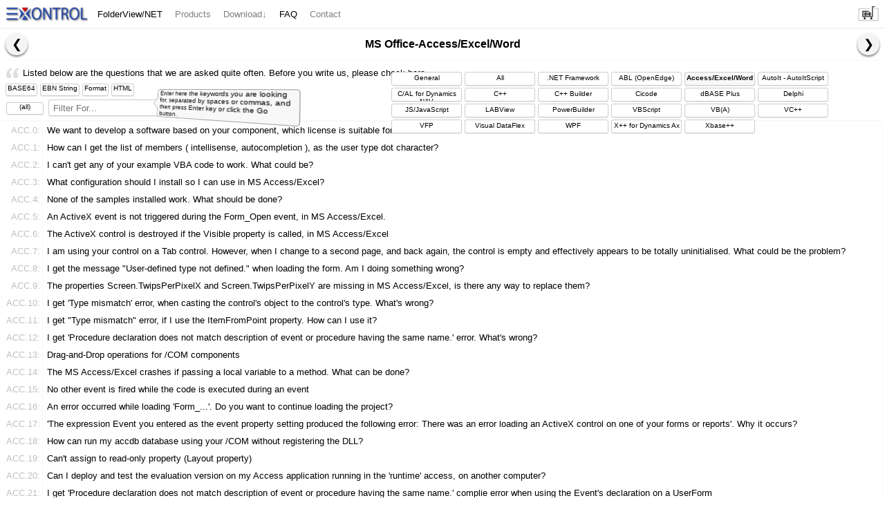

--- FILE ---
content_type: text/html;charset=ISO-8859-1
request_url: https://exontrol.com/sg.jsp?content=support/faq/acc/&product=exfolderview&config=/net
body_size: 47179
content:





















<!DOCTYPE HTML PUBLIC "-//IETF//DTD HTML//EN">
<html>
<head>
<meta name="classification" content="Global">
<meta name="robots" content="ALL">
<meta name="distribution" content="Global">
<meta name="rating" content="General">
<meta name="copyright" content="Copyright 1999-2024 by eXontrol">
<meta name="author" content="Exontrol">
<meta name="language" content="en">
<meta name="resource-type" content="document">
<meta name="expires" content="never">
<meta name="viewport" content="width=device-width, initial-scale=1">

	<meta http-equiv="X-UA-Compatible" content="IE=edge,chrome=1" />

<meta name="description" content="Exontrol is devoted to create innovative user interface components for Windows applications, on /COM, /NET or /WPF platforms, since 1999. On this site you find components/tools/products/samples that are used in programming languages such as JavaScript, VB, VB.NET, VBA, C++, C#, X++, VFP, Access, Excel, Word, HTML, Delphi, Smalltalk, uniPaas (eDeveloper), Clarion, Dynamics AX, Dynamics NAV, xBasic, Visual Objects, Visual Dataflex, PowerBuilder, LabVIEW, Xbase++, AutoIt, Power++, FORTH, and so on...">
<meta name="keywords" content="exontrol,excontrol,component,control,ActiveX,programming,software development,javascript,js,.net,vb.net,c++,c#, c#.net,vc++.net,vba,vba.net,visual basic,vb,OLE,COM,ATL,MFC,exsuite,eximages,source code">
<title>MS Office-Access/Excel/Word</title>

<link rel="SHORTCUT ICON" HREF="/favicon.ico">

<style type="text/css">
    ::-webkit-scrollbar
{
  width: 6px;
  height: 6px;
}

::-webkit-scrollbar-track
{
  background-color: #F8F8F8;
  -webkit-border-radius: 6px;
  border-radius: 6px;
}

::-webkit-scrollbar-thumb
{
  -webkit-border-radius: 6px;
  border-radius: 6px;
  background-color: #C0C0C0;
}

::-webkit-scrollbar-thumb:hover
{
  background-color: #A0A0A0;
}

html
{
    scroll-behavior: smooth;
    scroll-padding-top: 46px;    
}

BODY,TABLE,tr,td,h1
{
    FONT-FAMILY: Segoe UI, Verdana, Tahoma, Arial, Sans-Serif;
    FONT-WEIGHT: normal;
    FONT-SIZE: 13px;
}

BODY,TABLE,h1
{
    BACKGROUND-COLOR: #ffffff;
    COLOR: black;
    TEXT-DECORATION: none;
}

img.favicon-x
{
    filter: grayscale(100%) drop-shadow(0px 0px 2px #F0F0F0) brightness(50%);
    transform: rotate(-90deg) scale(1);
    position: relative;
    top: -2px;
    width: 16px;
    height: 14px;
    vertical-align: middle;
    transition: all linear .25s;
}

img.favicon-about
{
    filter: grayscale(100%);
    height: 12px;
    width: 12px;
    top: -1px;
    -webkit-animation: favicon-about-frames 8s;
    -webkit-animation-iteration-count: infinite;
    animation: favicon-about-frames 8s;
    animation-iteration-count: infinite;
}

@-webkit-keyframes favicon-about-frames
{
	0% {transform: rotate(0deg);}
	20% {transform: rotate(0deg);}
    30% {transform: rotate(360deg);}
    100% {transform: rotate(360deg);}
}

@keyframes favicon-about-frames
{
	0% {transform: rotate(0deg);}
	20% {transform: rotate(0deg);}
    30% {transform: rotate(360deg);}
    100% {transform: rotate(360deg);}
}

div.about, div.download
{
    margin-top: 8px;
}

div.about-us, div.download
{
    margin-left: 8px;
}

.contentTableTitle-welcome
{
    -webkit-user-select: none;
    -moz-user-select: none;
    -ms-user-select: none;
    user-select: none;
}

.contentTableTitle:hover img.favicon-x
{
    transform: rotate(0deg) scale(1);
    filter: drop-shadow(0px 0px 2px #B0B0B0);
    width: 24px;
    height: 24px;
    transition: all linear .25s;
}

.defFont
{
    FONT-WEIGHT: normal;
    FONT-SIZE: 13px;
}

.mainTable
{
    WIDTH: 100%;
    TABLE-LAYOUT: fixed;
}

.mainBody
{
    OVERFLOW-X: hidden;
    OVERFLOW-Y: auto;
    MARGIN: 0px;
}

.mainBody-scroll
{
    MARGIN: 0px;
}
	
.product
{
    WIDTH: 100%;
}
.mainTableTitle
{
    FONT-SIZE: 60px;
    COLOR: darkblue;
    FONT-STYLE: italic;
    BACKGROUND-COLOR: transparent;
    TEXT-DECORATION: underline overline;
}
.warnmess
{
    COLOR: #808080;
    BACKGROUND-COLOR: #FFFFFF;
    border-top: 2px solid #EBEBEB;
    WIDTH: 100%;
}
.warnmess a
{
    COLOR: #808080;
    FONT-WEIGHT: bold;
}
.message
{
    TEXT-INDENT: 22px;
    TEXT-ALIGN: left;
    BACKGROUND: url("images/quote.gif") no-repeat top left;
    COLOR: #808080;
    border-top: 2px solid #EBEBEB;
    Width: 100%;
}
.message tbody
{
	background: url("images/quoter.gif") no-repeat bottom right;
}
.message a
{
    COLOR: #808080;
    FONT-WEIGHT: bold;
}
.feat
{
    FONT-WEIGHT: bold;
    COLOR: blue;
}

.contentTable
{
    PADDING-RIGHT: 5px;
    PADDING-LEFT: 5px;
    PADDING-BOTTOM: 5px;
    PADDING-TOP: 5px;
    BACKGROUND-COLOR: #ffffff;
    TEXT-ALIGN: left;
    WIDTH: 100%;
    BORDER-BOTTOM: #a5a6ff 1px solid;
}

.contentTableTitle
{
    FONT-SIZE: 125%;
    FONT-STYLE: normal;
    HEIGHT: 40px;
    /*TEXT-SHADOW: 0 0 4px rgba(0,0,0,.5);*/
    TEXT-ALIGN: center;
    FONT-WEIGHT: bold;
}

.contentTableTitle-welcome
{
    padding-top: 8px;
    padding-bottom: 8px;
    font-weight: bold;
    max-height: 24px;
    min-height: 24px;
    height: 24px;
}

.contentTableTitle-welcome-description
{
    FONT-SIZE: 13px;
    TEXT-SHADOW: none;
    TEXT-ALIGN: left;
    padding-left: 24px;
    padding-right: 24px;
    font-weight: normal;
}

.contentTableTitle > span
{
    padding-left: 4px;
    font-weight: normal;
    vertical-align: sub;
    font-size: smaller;
}

.mHelper hr
{
    BORDER-LEFT: #ffffff 1px solid;
    BORDER-TOP: #ffffff 1px solid;
    /*BORDER-BOTTOM: #a5a6ff 1px solid;*/
}
.footerTable
{
    TEXT-ALIGN: left;
}
.listTable
{
    TEXT-ALIGN: left;
    WIDTH: 100%
}

.listTableHead
{
    PADDING-RIGHT: 10px;
    PADDING-LEFT: 10px;
    PADDING-BOTTOM: 5px;
    PADDING-TOP: 5px;
    TEXT-ALIGN: center;
    FONT-WEIGHT: 600;
    BACKGROUND-COLOR: #EBEBEB;
}

.listTableCode
{
    PADDING-RIGHT: 5px;
    PADDING-LEFT: 5px;
    PADDING-BOTTOM: 5px;
    PADDING-TOP: 5px;
    TEXT-ALIGN: left;
    FONT-WEIGHT: 600;
    BACKGROUND-COLOR: #FAFAFA;
}
					
.listTableItem
{
    PADDING-RIGHT: 5px;
    PADDING-LEFT: 5px;
    PADDING-BOTTOM: 5px;
    PADDING-TOP: 5px;
    TEXT-ALIGN: right;
    FONT-WEIGHT: 400;
    BACKGROUND-COLOR: #f0f0f0;
}

.listTablePrice
{
    PADDING-RIGHT: 10px;
    PADDING-LEFT: 10px;
    PADDING-BOTTOM: 5px;
    PADDING-TOP: 5px;
    TEXT-ALIGN: center;
    FONT-WEIGHT: 400;
    BACKGROUND-COLOR: #EBEBEB;
}

.listTableHeadDld
{
    PADDING-RIGHT: 10px;
    PADDING-LEFT: 10px;
    TEXT-ALIGN: center;
    FONT-WEIGHT: bold;
    BACKGROUND-COLOR: #EBEBEB;
}

.listTableHeadDldH
{
    PADDING-RIGHT: 10px;
    PADDING-LEFT: 10px;
    TEXT-ALIGN: center;
    FONT-WEIGHT: bold;
    BACKGROUND-COLOR: #E0E0E0;
    border: 2px solid #FFFFFF;
    border-radius: 8px;
}
		    					
.listTableItemDld1
{
    PADDING-RIGHT: 5px;
    PADDING-LEFT: 5px;
    TEXT-ALIGN: left;
    BACKGROUND-COLOR: #FAFAFA;
}
.listTableItemDld2
{
    PADDING-RIGHT: 5px;
    PADDING-LEFT: 5px;
    TEXT-ALIGN: left;
    BACKGROUND-COLOR: #FEFEFE;
}
.listTableItemDldS
{
    PADDING-RIGHT: 5px;
    PADDING-LEFT: 5px;
    TEXT-ALIGN: left;
    BACKGROUND-COLOR: #EBEBEB;
}
.listTableItemDldH
{
    PADDING-RIGHT: 5px;
    PADDING-LEFT: 5px;
    TEXT-ALIGN: left;
    BACKGROUND-COLOR: #E0E0E0;
}
				    		    	    										
.listTableDnld
{
    PADDING-RIGHT: 5px;
    PADDING-LEFT: 5px;
    TEXT-ALIGN: right;
}

.listTableItem1
{
    PADDING-RIGHT: 5px;
    PADDING-LEFT: 5px;
    PADDING-BOTTOM: 5px;
    PADDING-TOP: 5px;
    TEXT-ALIGN: center;
    FONT-WEIGHT: 400;
    BACKGROUND-COLOR: #FAFAFA;
}

.listTableItem2
{
    PADDING-RIGHT: 36px;
    PADDING-LEFT: 36px;
    PADDING-BOTTOM: 5px;
    PADDING-TOP: 5px;
    TEXT-ALIGN: center;
    FONT-WEIGHT: 400;
    BACKGROUND-COLOR: #FEFEFE;
}

.listTableItem3
{
    PADDING-RIGHT: 5px;
    PADDING-LEFT: 5px;
    PADDING-BOTTOM: 5px;
    PADDING-TOP: 5px;
    TEXT-ALIGN: center;
    FONT-WEIGHT: 400;
    BACKGROUND-COLOR: #D0D0D0;
}

.listTableItem4
{
    PADDING-RIGHT: 8px;
    PADDING-LEFT: 8px;
    PADDING-BOTTOM: 8px;
    PADDING-TOP: 8px;
    TEXT-ALIGN: left;
    FONT-WEIGHT: 400;
    border-top: 2px solid #EBEBEB;
    box-shadow: 0 2px 4px 0 rgba(0,0,0,0.16),0 2px 10px 0 rgba(0,0,0,0.12);
    background: #FAFAFA;
}

.listTableHeadName
{
    text-align: left !important;
    padding-left: 20px !important;
}

.listTableName
{
    text-align: left !important;
    padding-left: 0 !important;
}

.buyTable
{
    WIDTH: 90%;
}
.buyTableImage
{
    WIDTH: 70px;
}
.buyTableText
{
    BACKGROUND-COLOR: #F7F3F7;
}
.buyTableInfoHeader
{
    WIDTH: 96px;
    BORDER-LEFT: #CECFCE 1px solid;
    BORDER-BOTTOM: #CECFCE 1px solid;
    BORDER-TOP: #CECFCE 1px solid;
    PADDING-LEFT: 6px
}
.buyTableInfo
{
    WIDTH: 128px;
    BORDER-RIGHT: #CECFCE 1px solid;
    BORDER-BOTTOM: #CECFCE 1px solid;
    BORDER-TOP: #CECFCE 1px solid;
}
	
.listTableProduct
{
    TEXT-ALIGN: left;
    WIDTH: 100%;
}
.listTableProducts
{
    TEXT-ALIGN: left;
    WIDTH: 100%;
}
.listTableItemProduct
{
    PADDING-RIGHT: 5px;
    PADDING-LEFT: 5px;
    PADDING-BOTTOM: 5px;
    PADDING-TOP: 5px;
    FONT-WEIGHT: 400;
    BACKGROUND-COLOR: #F7F3F7;
    WIDTH: 33%;
}
.listTableDesc
{
    PADDING-RIGHT: 10px;
    PADDING-LEFT: 10px;
    TEXT-ALIGN: right;
    FONT-WEIGHT: 500;
    TEXT-OVERFLOW: ellipsis;
    overflow-x: hidden;
    white-space: nowrap;
}

.listTableItemDesc
{
    PADDING-RIGHT: 5px;
    FONT-WEIGHT: 400;
}

.techSupport
{
    PADDING-RIGHT: 5px;
    PADDING-LEFT: 5px;
    PADDING-BOTTOM: 5px;
    PADDING-TOP: 5px;
    BACKGROUND-COLOR: #FFFFFF;
    TEXT-ALIGN: left;
    MARGIN: 1px;
    BORDER-RIGHT: #a5a6ff 1px solid;
    BORDER-LEFT: #a5a6ff 1px solid;
    BORDER-BOTTOM: #a5a6ff 1px solid;
    BORDER-TOP: #a5a6ff 1px solid;
    WIDTH: 528px;
}
TT.warn
{
    BORDER-TOP: #ff0000 1px solid; 
    BORDER-LEFT-WIDTH: 1px; 
    BORDER-LEFT-COLOR: #ff0000; 
    BORDER-BOTTOM: #ff0000 1px solid; 
    WHITE-SPACE: nowrap; 
    BACKGROUND-COLOR: #F7F3F7; 
    BORDER-RIGHT-WIDTH: 1px; 
    BORDER-RIGHT-COLOR: #ff0000
}

.anod
{
    color: #000000;
    text-decoration : none;
    border-bottom: none;
}

.anos
{
    color: #282828;
    text-decoration : none;
    font-weight : bold;
}

.adot
{
    text-decoration: none;
    display: inline-block;
    transform: scaleX(2) scaleY(2) translate(2px,-3px);
    cursor: alias;
    color: rgba(0,0,0,0.5);
}
	    
.anob, table.product td a:not(.group-key,.js-product-help), div.animateContent ul li a, table.product td p > a,  div.animateContent p > a, div#offers a
{
    color: #404040;
    text-decoration : none;
    border-bottom: #404040 1px dashed;
}

.anob.disabled, li.disabled
{
    pointer-events: none;
    user-select: none;
}

li.disabled a
{
    color: lightgray!important;
    font-weight: normal!important;
    text-shadow: none!important;
}

a#preview
{
    border: none;
}

blockquote.auto-answer ul
{
    font-weight: bold;
    list-style-type: circle;
}

blockquote.auto-answer ul li a
{
    color: blue;
    border-bottom: initial;
}

.e5_rowcolor1
{
    background-color : #F7F3F7;
    color : #000000;
}
.e5_rowcolor2
{
    background-color : #E7E3E7;
    color : #000000;
}
.e5_outerborder_horizontal
{
    color : #000000;
    background-color : #000000;
}
.e5_boxheadline
{
    color : #000000;
}
.e5_outerborder_vertical
{
    color : #000000;
    background-color : #000000;
}

.opt1, .opt2, .opt3, .opt4, .opt5, .opt6, .opt7
{
    PADDING-RIGHT: 0px;
    PADDING-LEFT: 64px;
    PADDING-BOTTOM: 0px; 
    PADDING-TOP: 1px; 
    WIDTH: 500px; 
    HEIGHT: 121px;
    MARGIN: 15px 0px 20px 18px; 
}
.opt1
{
    BACKGROUND: url("images/opt1.gif") no-repeat left top;
}
.opt2
{
    BACKGROUND: url("images/opt2.gif") no-repeat left top; 
}
.opt3
{
    BACKGROUND: url("images/opt3.gif") no-repeat left top; 
}
.opt4
{
    BACKGROUND: url("images/opt4.gif") no-repeat left top; 
}
.opt5
{
    BACKGROUND: url("images/opt5.gif") no-repeat left top;
}
.opt6
{
    BACKGROUND: url("images/opt6.gif") no-repeat left top;
}
.opt7
{
    BACKGROUND: url("images/opt6.gif") no-repeat left top;
}

.opt1 p, .opt2 p, .opt3 p, .opt4 p, .opt5 p, .opt6 p, .opt7 p
{
    width: 436px;
}

.date
{
    height: 64px;
    width: 64px;
    background: url(images/date64.png) no-repeat;
    position: relative;
    top: -4px;
}

.new
{
    background: url("images/new.png") no-repeat;
    height2: 32px;
    padding-left: 40px;
    padding-top: 16px;
}

.newrib
{
        background: url("images/newrib.png") no-repeat left top;
}

.newrbb
{
        background: url("images/newrbb.png") no-repeat right bottom;
}
		
.newribl
{
        background: url("images/newribl.png") no-repeat left bottom;
}
		
.newribr
{
        background: url("images/newribr.png") no-repeat right top;
}

.special
{
	padding-left: 16px;
	padding-top: 8px;
	padding-bottom: 8px;
	padding-right: 16px;
	border-top: 2px solid #F0F0F0;
	border-bottom: 2px solid #F0F0F0;
	background: #F4F4F4;
	-webkit-box-shadow: 0px 0px 4px 0px rgba(0,0,0,0.25);
	-moz-box-shadow: 0px 0px 4px 0px rgba(0,0,0,0.25);
	box-shadow: 0px 0px 4px 0px rgba(0,0,0,0.25);
}
			
.down
{
    height: 50px;
    width: 45px;
}

.hdate, .mdate
{
    height: 16px;
    display: block;
    font: normal 11px Arial, Helvetica, sans-serif;
    color: gray;
    text-align: center;
    padding-top: 8px;
}

.mdate
{
    padding-top: 8px;
    font-size: 18px;
    font-family: fantasy;
    color: black;
}

.testimonial
{
	CLEAR: both;
	BACKGROUND: url("images/testimonial.png") no-repeat; 
	padding-top: 10px;
	padding-left: 30px;
}

.ys, .ms
{
     position: relative;
     margin-left: 2px;
     top: -8px;
     zoom: 0.75;
}
.ys:after
{
    content: "y"
}
.ms:after
{
     content: "m"
}
										 
.gs-webResult.gs-result .gs-visibleUrl {color: #008000;}
.gs-webResult.gs-result .gs-visibleUrl-short { color: #008000; }
.gs-webResult.gs-result .gs-visibleUrl-short { display: none; }
.gs-webResult.gs-result .gs-visibleUrl-long { display: block;}

.bborder
{
    BORDER-BOTTOM: 1px solid #EBEBEB;
    PADDING-BOTTOM: 4px;
}

.faqComment
{
    border-top:1px solid #006633;
    border-bottom:1px solid #006633;
}

.container
{
    position: relative;
    width: 100%;
}

.iframea
{
    position: absolute;
    top: 0;
    left: 0;
    width: 100%;
    border: 0;
}

.bra
{
    position: absolute;
    right: 6px;
    bottom: 6px;
    cursor: pointer;
    text-decoration: none;
    color: black;
    animation: bra-hide 0s linear 4s forwards;
}

.nd
{
    right: 26px;
    opacity: 0.5;
}
	
.bra:hover
{
    animation: bra-reset; /*bra-reset does not exists, so it resets the bra-hide animation*/
}
    
@keyframes bra-hide
{
    to
    {
	opacity: 0;
    }
}

.sProductHelper
{
    cursor: pointer;
    padding: 8px;
    border-top: 2px solid #EBEBEB;
    border-bottom: 2px solid #EBEBEB;
    background: #F4F4F4;
}

.sProductTitle
{
    padding: 8px;
    border-top: 2px solid #EBEBEB;
    border-bottom: 2px solid #EBEBEB;
    background: #F4F4F4;
}

.sProductSuiteTitle
{
    padding: 8px;
    border-top: 1px solid #EBEBEB;
}

.sProductNew
{
    padding: 8px;
    border-top: 2px solid #EBEBEB;
    border-bottom: 2px solid #EBEBEB;
    background: #F4F4F4;
}
		
.sProductDesc, .sProductSuiteDesc
{
    padding: 10px;
    padding-left: 36px;
}

.sShowArrowDown
{
    cursor: pointer;
    background: url("images/showdown.png") no-repeat center bottom;
    padding-bottom: 24px;
}

@keyframes animateopacity
{
      0% { opacity: 0; }   
    100% { opacity: 1; }
}

@-webkit-keyframes animateopacity
{
      0% { opacity: 0; }   
    100% { opacity: 1; }
}

@-moz-keyframes animateopacity
{
      0% { opacity: 0; }   
    100% { opacity: 1; }
}

@-o-keyframes animateopacity
{
      0% { opacity: 0; }   
    100% { opacity: 1; }
}

@-ms-keyframes animateopacity
{
      0% { opacity: 0; }   
    100% { opacity: 1; }
}

@-webkit-keyframes swing
{
    15%
    {
        -webkit-transform: translateX(5px);
        transform: translateX(5px);
    }
    30%
    {
        -webkit-transform: translateX(-5px);
       transform: translateX(-5px);
    } 
    50%
    {
        -webkit-transform: translateX(3px);
        transform: translateX(3px);
    }
    65%
    {
        -webkit-transform: translateX(-3px);
        transform: translateX(-3px);
    }
    80%
    {
        -webkit-transform: translateX(2px);
        transform: translateX(2px);
    }
    100%
    {
        -webkit-transform: translateX(0);
        transform: translateX(0);
    }
}
@keyframes swing
{
    15%
    {
        -webkit-transform: translateX(5px);
        transform: translateX(5px);
    }
    30%
    {
        -webkit-transform: translateX(-5px);
        transform: translateX(-5px);
    }
    50%
    {
        -webkit-transform: translateX(3px);
        transform: translateX(3px);
    }
    65%
    {
        -webkit-transform: translateX(-3px);
        transform: translateX(-3px);
    }
    80%
    {
        -webkit-transform: translateX(2px);
        transform: translateX(2px);
    }
    100%
    {
        -webkit-transform: translateX(0);
        transform: translateX(0);
    }
}

.animated
{
    -webkit-animation: swing 1s ease;
    animation: swing 1s ease;
    -webkit-animation-iteration-count: 8;
    animation-iteration-count: 8;
    -webkit-animation-delay: 2s;
    animation-delay: 8s;
}

.quicker
{
    animation-delay: 4s;
}

.quickest
{
    animation-delay: 1s;
}
    
.animateContent
{
    !-webkit-animation: animatezoom 0.5s;
    !animation: animatezoom 0.5s;
    -webkit-animation: animateopacity 0.5s;
    animation: animateopacity 0.5s;
}

@-webkit-keyframes animatezoom
{
	from
	{
		-webkit-transform:scale(0)
	} 
	to
	{
		-webkit-transform:scale(1)
	}
}
@keyframes animatezoom
{
	from
	{
		transform:scale(0)
	} 
	to
	{
		transform:scale(1)
	}
}

#hideMe
{
    -moz-animation: cssHideMe 0s ease-in 5s forwards;
    /* Firefox */
    -webkit-animation: cssHideMe 0s ease-in 5s forwards;
    /* Safari and Chrome */
    -o-animation: cssHideMe 0s ease-in 5s forwards;
    /* Opera */
    animation: cssHideMe 0s ease-in 5s forwards;
    -webkit-animation-fill-mode: forwards;
    animation-fill-mode: forwards;
}

@keyframes cssHideMe
{
    to
    {
        width:0;
	height:0;
	overflow:hidden;
    }
}

@-webkit-keyframes cssHideMe
{
    to
    {
	width:0;
        height:0;
	visibility:hidden;
    }
}

.woble, .woble-single
{
  animation: wobleFrames linear 1s;
  animation-delay: 2s;
  animation-iteration-count: 4;
  transform-origin: 50% 50%;
  -webkit-animation: wobleFrames linear 1s;
  -webkit-animation-delay: 2s;
  -webkit-animation-iteration-count: 4;
  -webkit-transform-origin: 50% 50%;
  -moz-animation: wobleFrames linear 1s;
  -moz-animation-delay: 2s;
  -moz-animation-iteration-count: 4;
  -moz-transform-origin: 50% 50%;
  -o-animation: wobleFrames linear 1s;
  -o-animation-delay: 2s;
  -o-animation-iteration-count: 4;
  -o-transform-origin: 50% 50%;
  -ms-animation: wobleFrames linear 1s;
  -ms-animation-delay: 2s;
  -ms-animation-iteration-count: 4;
  -ms-transform-origin: 50% 50%;
}

.woble-single
{
    animation-iteration-count: 1;
    -webkit-animation-iteration-count: 1;
    -moz-animation-iteration-count: 1;
    -o-animation-iteration-count: 1;
    -ms-animation-iteration-count: 1;
}

@keyframes wobleFrames
{
  0% { transform:  translate(0px,0px)  rotate(0deg) ; }
  15% { transform:  translate(-25px,0px)  rotate(-5deg) ; }
  30% { transform:  translate(20px,0px)  rotate(3deg) ; }
  45% { transform:  translate(-15px,0px)  rotate(-3deg) ; }
  60% { transform:  translate(10px,0px)  rotate(2deg) ; }
  75% { transform:  translate(-5px,0px)  rotate(-1deg) ; }
  100% { transform:  translate(0px,0px)  rotate(0deg) ; }
}

@-moz-keyframes wobleFrames
{
  0% { -moz-transform:  translate(0px,0px)  rotate(0deg) ; }
  15% { -moz-transform:  translate(-25px,0px)  rotate(-5deg) ; }
  30% { -moz-transform:  translate(20px,0px)  rotate(3deg) ; }
  45% { -moz-transform:  translate(-15px,0px)  rotate(-3deg) ; }
  60% { -moz-transform:  translate(10px,0px)  rotate(2deg) ; }
  75% { -moz-transform:  translate(-5px,0px)  rotate(-1deg) ; }
  100% { -moz-transform:  translate(0px,0px)  rotate(0deg) ;}
}

@-webkit-keyframes wobleFrames
{
  0% { -webkit-transform:  translate(0px,0px)  rotate(0deg) ; }
  15% { -webkit-transform:  translate(-25px,0px)  rotate(-5deg) ; }
  30% { -webkit-transform:  translate(20px,0px)  rotate(3deg) ; }
  45% { -webkit-transform:  translate(-15px,0px)  rotate(-3deg) ; }
  60% { -webkit-transform:  translate(10px,0px)  rotate(2deg) ; }
  75% { -webkit-transform:  translate(-5px,0px)  rotate(-1deg) ; }
  100% { -webkit-transform:  translate(0px,0px)  rotate(0deg) ; }
}

@-o-keyframes wobleFrames
{
  0% { -o-transform:  translate(0px,0px)  rotate(0deg) ; }
  15% { -o-transform:  translate(-25px,0px)  rotate(-5deg) ; }
  30% { -o-transform:  translate(20px,0px)  rotate(3deg) ; }
  45% { -o-transform:  translate(-15px,0px)  rotate(-3deg) ; }
  60% { -o-transform:  translate(10px,0px)  rotate(2deg) ; }
  75% { -o-transform:  translate(-5px,0px)  rotate(-1deg) ; }
  100% { -o-transform:  translate(0px,0px)  rotate(0deg) ; }
}

@-ms-keyframes wobleFrames
{
  0% { -ms-transform:  translate(0px,0px)  rotate(0deg) ; }
  15% { -ms-transform:  translate(-25px,0px)  rotate(-5deg) ; }
  30% { -ms-transform:  translate(20px,0px)  rotate(3deg) ; }
  45% { -ms-transform:  translate(-15px,0px)  rotate(-3deg) ; }
  60% { -ms-transform:  translate(10px,0px)  rotate(2deg) ; }
  75% { -ms-transform:  translate(-5px,0px)  rotate(-1deg) ; }
  100% { -ms-transform:  translate(0px,0px)  rotate(0deg) ;}
}

.tada, .tada-single
{
  animation: tadaFrames linear 1s;
  animation-delay: 2s;
  animation-iteration-count: 4;
  transform-origin: 50% 50%;
  -webkit-animation: tadaFrames linear 1s;
  -webkit-animation-delay: 2s;
  -webkit-animation-iteration-count: 4;
  -webkit-transform-origin: 50% 50%;
  -moz-animation: tadaFrames linear 1s;
  -moz-animation-delay: 2s;
  -moz-animation-iteration-count: 4;
  -moz-transform-origin: 50% 50%;
  -o-animation: tadaFrames linear 1s;
  -o-animation-delay: 2s;
  -o-animation-iteration-count: 4;
  -o-transform-origin: 50% 50%;
  -ms-animation: tadaFrames linear 1s;
  -ms-animation-delay: 2s;
  -ms-animation-iteration-count: 4;
  -ms-transform-origin: 50% 50%;
}

.tada-single
{
    animation-iteration-count: 1;
    -webkit-animation-iteration-count: 1;
    -moz-animation-iteration-count: 1;
    -o-animation-iteration-count: 1;
    -ms-animation-iteration-count: 1;
}

@keyframes tadaFrames
{
  0% { transform:  rotate(0deg) scaleX(1.00) scaleY(1.00) ; }
  10% { transform:  rotate(-3deg) scaleX(0.80) scaleY(0.80) ; }
  20% { transform:  rotate(-3deg) scaleX(0.80) scaleY(0.80) ; }
  30% { transform:  rotate(3deg) scaleX(1.20) scaleY(1.20) ; }
  40% { transform:  rotate(-3deg) scaleX(1.20) scaleY(1.20) ; }
  50% { transform:  rotate(3deg) scaleX(1.20) scaleY(1.20) ; }
  60% { transform:  rotate(-3deg) scaleX(1.20) scaleY(1.20) ; }
  70% { transform:  rotate(3deg) scaleX(1.20) scaleY(1.20) ; }
  80% { transform:  rotate(-3deg) scaleX(1.20) scaleY(1.20) ; }
  90% { transform:  rotate(3deg) scaleX(1.20) scaleY(1.20) ; }
  100% { transform:  rotate(0deg) scaleX(1.20) scaleY(1.20) ;}
}

@-moz-keyframes tadaFrames
{
  0% { -moz-transform:  rotate(0deg) scaleX(1.00) scaleY(1.00) ; }
  10% { -moz-transform:  rotate(-3deg) scaleX(0.80) scaleY(0.80) ; }
  20% { -moz-transform:  rotate(-3deg) scaleX(0.80) scaleY(0.80) ; }
  30% { -moz-transform:  rotate(3deg) scaleX(1.20) scaleY(1.20) ; }
  40% { -moz-transform:  rotate(-3deg) scaleX(1.20) scaleY(1.20) ; }
  50% { -moz-transform:  rotate(3deg) scaleX(1.20) scaleY(1.20) ; }
  60% { -moz-transform:  rotate(-3deg) scaleX(1.20) scaleY(1.20) ; }
  70% { -moz-transform:  rotate(3deg) scaleX(1.20) scaleY(1.20) ; }
  80% { -moz-transform:  rotate(-3deg) scaleX(1.20) scaleY(1.20) ; }
  90% { -moz-transform:  rotate(3deg) scaleX(1.20) scaleY(1.20) ; }
  100% { -moz-transform:  rotate(0deg) scaleX(1.20) scaleY(1.20) ;}
}

@-webkit-keyframes tadaFrames
{
  0% { -webkit-transform:  rotate(0deg) scaleX(1.00) scaleY(1.00) ; }
  10% { -webkit-transform:  rotate(-3deg) scaleX(0.80) scaleY(0.80) ; }
  20% { -webkit-transform:  rotate(-3deg) scaleX(0.80) scaleY(0.80) ; }
  30% { -webkit-transform:  rotate(3deg) scaleX(1.20) scaleY(1.20) ; }
  40% { -webkit-transform:  rotate(-3deg) scaleX(1.20) scaleY(1.20) ; }
  50% { -webkit-transform:  rotate(3deg) scaleX(1.20) scaleY(1.20) ; }
  60% { -webkit-transform:  rotate(-3deg) scaleX(1.20) scaleY(1.20) ; }
  70% { -webkit-transform:  rotate(3deg) scaleX(1.20) scaleY(1.20) ; }
  80% { -webkit-transform:  rotate(-3deg) scaleX(1.20) scaleY(1.20) ; }
  90% { -webkit-transform:  rotate(3deg) scaleX(1.20) scaleY(1.20) ; }
  100% { -webkit-transform:  rotate(0deg) scaleX(1.20) scaleY(1.20) ; }
}

@-o-keyframes tadaFrames
{
  0% { -o-transform:  rotate(0deg) scaleX(1.00) scaleY(1.00) ; }
  10% { -o-transform:  rotate(-3deg) scaleX(0.80) scaleY(0.80) ; }
  20% { -o-transform:  rotate(-3deg) scaleX(0.80) scaleY(0.80) ; }
  30% { -o-transform:  rotate(3deg) scaleX(1.20) scaleY(1.20) ; }
  40% { -o-transform:  rotate(-3deg) scaleX(1.20) scaleY(1.20) ; }
  50% { -o-transform:  rotate(3deg) scaleX(1.20) scaleY(1.20) ; }
  60% { -o-transform:  rotate(-3deg) scaleX(1.20) scaleY(1.20) ; }
  70% { -o-transform:  rotate(3deg) scaleX(1.20) scaleY(1.20) ; }
  80% { -o-transform:  rotate(-3deg) scaleX(1.20) scaleY(1.20) ; }
  90% { -o-transform:  rotate(3deg) scaleX(1.20) scaleY(1.20) ; }
  100% { -o-transform:  rotate(0deg) scaleX(1.20) scaleY(1.20) ;}
}

@-ms-keyframes tadaFrames
{
  0% { -ms-transform:  rotate(0deg) scaleX(1.00) scaleY(1.00) ; }
  10% { -ms-transform:  rotate(-3deg) scaleX(0.80) scaleY(0.80) ; }
  20% { -ms-transform:  rotate(-3deg) scaleX(0.80) scaleY(0.80) ; }
  30% { -ms-transform:  rotate(3deg) scaleX(1.20) scaleY(1.20) ; }
  40% { -ms-transform:  rotate(-3deg) scaleX(1.20) scaleY(1.20) ; }
  50% { -ms-transform:  rotate(3deg) scaleX(1.20) scaleY(1.20) ; }
  60% { -ms-transform:  rotate(-3deg) scaleX(1.20) scaleY(1.20) ; }
  70% { -ms-transform:  rotate(3deg) scaleX(1.20) scaleY(1.20) ; }
  80% { -ms-transform:  rotate(-3deg) scaleX(1.20) scaleY(1.20) ; }
  90% { -ms-transform:  rotate(3deg) scaleX(1.20) scaleY(1.20) ; }
  100% { -ms-transform:  rotate(0deg) scaleX(1.20) scaleY(1.20) ; }
}

#buttons
{
    padding: 0;
    margin: 0;
    display: inline-block;
}
#buttons li
{
    float: left;
    list-style: none;
    text-align: center;
}
	    
#buttons li a, p.host-preview-control a#preview::after, .jshelp, .jshelper
{
    text-decoration: none !important;
    display: inline-block;
    margin-right: 4px;
    margin-bottom: 4px;
    font-size: 12px;
    font-family: "Open Sans", sans-serif;
    font-weight: normal;
    border-radius: 3px;
    color: #777;
    background: #ffffff;
    border: 1px solid #cccccc;
    box-shadow: 2px 2px 4px rgba(0,0,0,.08);
    text-shadow: none;
    line-height: 23px;
    padding: 1px 8px 0px 5px;
}

#buttons li a.aa
{
    background: #f0f0f0;
}

#buttons li a:hover, p.host-preview-control a#preview:hover::after, .jshelp:hover, .jshelper:hover
{
    border: 1px solid #808080;
}

#buttons li a.language
{
    background: #FFFFFF;
}

.headnewslide
{
    position: absolute;
    width: calc(100% - 56px);
    visibility: hidden;
    transform: translate(100%,0);
    transition: transform .5s;
    z-index: 9;
}

.headnewslide-hide
{
    visibility: visible;
    margin-left: 28px;
}

.headnewslide-show
{
    visibility: visible;
    transform: translate(0,0);
    transition: transform .5s;
}
	  
.headnewcontainer
{
    margin-left: 24px;
    margin-right: 24px;
    margin-top: 0;
    margin-bottom: 12em;
    padding: 2px
}

.headnews-arrow-left, .headnews-arrow-right
{
    cursor: pointer;
    position: relative;
    top: 16px;
    z-index: 10;
    border-radius: 100%;
    background: #F4F4F4;
    font-size: 18px;
    width: 32px;
    height: 32px;
    line-height: 32px;
    text-align: center;
    vertical-align: middle;
    box-shadow: 0 2px 3px 0 rgba(0,0,0,.5);
    -moz-box-shadow: 0 2px 3px 0 rgba(0,0,0,.5);
    -webkit-box-shadow: 0 2px 3px 0 rgba(0,0,0,.5);
}

.headnews-arrow-left
{
    float: left;
    left: 16px;
}

.headnews-arrow-right
{
    float: right;
    right: 16px;
}

.headnews-arrow-left:active, .headnews-arrow-right:active
{
    background: #D0D0D0;
    -webkit-user-select: none; /* webkit (safari, chrome) browsers */
    -moz-user-select: none; /* mozilla browsers */
    -khtml-user-select: none; /* webkit (konqueror) browsers */
    -ms-user-select: none; /* IE10+ */
}

.headnewquote
{
    cursor: pointer;
    padding-left: 32px;
    overflow: hidden;
    height: 6em;
    max-height: 6em;
    min-height: 6em;
}

.headnewquote-auto
{
    overflow: initial;
    height: initial;
    max-height: initial;
    min-height: initial;
}

.headnewframe
{
    opacity: 1;
    display: block;
    transition: all linear 0.25;
    !transition-property: opacity;
    
}

.headnewframe-hide
{
    opacity: 0;
    display: none;
    transition: all linear 0.25;
    !transition-property: opacity;
}

.headnewdot
{
    height: 8px;
    width: 8px;
    padding: 0;
    cursor: pointer;
    border: 1px solid rgba(0,0,0,0.5);
    border-radius: 100%;
    display: inline-block;
    position: relative;
    top: 12px;
    margin-right: 2px;
}

.headnewdot-black
{
    background: #BCBCBC;
}

.headnewdot:hover
{
    background: #D0D0D0;
}

.headnewdots
{
    text-align: center;
    height: 32px;
    vertical-align: middle;
    line-height: 32px;
}

.headnewproduct, .head-info, .BAndW
{
    padding: 8px;
    background: #F8F8F8;
    -webkit-box-shadow: 0 4px 4px rgba(128, 128, 128, 0.25);
    -moz-box-shadow: 0 4px 4px rgba(128, 128, 128, 0.25);
    box-shadow: 0 4px 4px rgba(128, 128, 128, 0.25);
    border: 1px solid rgba(128, 128, 128, 0.25);
    cursor: pointer;
    border-radius: 8px;
}
/*
.headnewslide:nth-child(4) .headnewproduct
{
    background: #E8E8E8;
    outline: 1px solid #C0C0C0;
}
*/        
.head-info
{
    cursor: initial;
}

.headnewproduct .headnewquote img
{
    margin-left: 8px;
    margin-right: 8px;
}

.news td b
{
    font-weight: normal;
    margin-bottom: 4px;
    display: inline-block;
}

.news td strong
{
    font-weight: bold;
    }

.news td a:not(.anoc), a.download-site:hover, .headnewproduct a
{
    text-decoration: none !important;
    background: dodgerblue;
    color: white !important;
    border-radius: 16px;
    padding: 2px 8px 4px 8px;
}

.headnewproduct a
{
    padding: 0 4px 2px 4px;
    border-radius: 4px;
}

.news td a:visited:not(.anoc), a:visited.download-site
{
    background: #0F4A82;
}

.anoc
{
    margin-left: 30px;
    text-decoration: none;
}
		        
.news .years td a
{ 
    background: initial;
    border-radius: initial;
    padding: initial;
    color: #404040; 
    text-decoration: none; 
    border-bottom: #404040 1px dashed;
}

.news .years td a:first-of-type
{
    color: #404040!important;
}

.news table
{
    border-spacing: 0 6px;
    border-collapse: separate;
}

.news td:has(> .date), .news td:has(> .date) + td
{
    border-top: 1px solid #F0F0F0;
    padding-top: 8px;
}

.tcheck
{
    width: 100%;
    white-space: nowrap;
    border-collapse: collapse;

}
.tcheck td
{
    border: 1px dotted #E0E0E0;
}

.lcheck
{
    width: 20px;
    height: 20px;
    color: rgba(0,0,0,.65);
}

.lcheck + label
{
    cursor: pointer;
    color: rgba(0,0,0,.65);
}

.lcheck:checked
{
    color: rgba(0,0,0,1);
}

.lcheck:checked + label
{
    font-weight: bold;
    color: rgba(0,0,0,1);
}

.pcheck
{
    display: inline-flex;
    -webkit-justify-content: center;
    -webkit-align-items: center;
    -moz-justify-content: center;
    -moz-align-items: center;
    -ms-justify-content: center;
    -ms-align-items: center;
}

.icheck
{
    width: 20px;
    height: 20px;
    padding: 4px;
    margin-left: 2px;
}

table.x
{
    margin: 9px;
}

iframe#FLOOK
{
    margin-left: 40px;
}

table#INFO
{
    overflow: hidden;
}

table#PRODUCT, table#INFO, table#LINKS, iframe#FLOOK
{
    animation: slide-down-scale .15s ease-out;
    -webkit-animation: slide-down-scale .15s ease-out;
    -moz-animation: slide-down-scale .15s ease-out;
    -o-animation: slide-down-scale .15s ease-out;
    -ms-animation: slide-down-scale .15s ease-out;
}

@keyframes slide-down-scale
{
      0% { opacity: 0; -webkit-transform: scaleY(0); }
    100% { opacity: 1; -webkit-transform: scaleY(1); }
}

table#Prices, table#Downloads
{
    width: 95%;
    border-collapse: collapse;
}

table#Prices a img
{
    opacity: 0;
    transition: opacity linear 0.5s;
    position: relative;
    top: 4px;
    margin-left: 4px;
}

table#Downloads .listTableConfig td, table#Downloads .listTableHeadDld
{
    padding: 4px;
    text-align: center;
}

table#Downloads .listTableConfig-index
{
    width: 16px;
    display: inline-block;
    text-align: right;
    color: #808080;
    vertical-align: super;
    font-size: 75%;
    transition: all linear .5s;
}

table#Downloads tr.listTableConfig:hover .listTableConfig-index
{
    color: #000000;
    transition: all linear .5s;
}

table#Downloads .listTableName a
{
    text-decoration: none;
    color: #000000;
    transition: all linear 0.5s;
}

a.download-site
{
    text-decoration: none;
    color: #000000;
    border-bottom: none!important;
    padding: 0 4px 2px 2px;
}

.dld a.download-site
{
    font-weight: bold;
}

.dld .here::before
{
    content: "\2198"; /*SOUTH EAST ARROW*/
    margin-right: 4px;
    position: relative;
    zoom: 2.5;
    color: black;
    float: left;
    top: -9px;
    left: 3px;
    font-weight: bold;
}

.dld .opt-sel .here::before
{
    animation: favicon-about-frames 6s ease 0.5s 1 forwards;
}

.dld .opt-hid
{
    opacity: 0.60;
}

.download-site-no
{
    top: -3px;
    left: -2px;
    position: relative;
}

table#Prices tr.listTableConfig:hover a img, table#Prices td.listTableItem2:hover a img
{
    transition: all linear 0.25s;
    opacity: 0.5;
    scale: 1;
}
	
table#Prices td.listTableItem2:hover a img
{
    opacity: 1;
    scale: 1.5;
}

table#Prices .listTableHead, .listTablePrice, table#Downloads .listTableHeadDld
{
    BACKGROUND-COLOR: #F0F0F0;
    border: 2px solid #FFFFFF;
    border-radius: 8px;
}

table#Prices tr.listTableConfig td.listTableItem2, table#Downloads tr.listTableConfig td.listTableItemDld1,  table#Downloads tr.listTableConfig td.listTableItemDld2
{
    BACKGROUND-COLOR: inherit;
    border-right: 1px solid #F0F0F0;
    border-bottom: 1px solid #F0F0F0;
}

table#Prices tr.listTableConfig td:first-child, table#Downloads tr.listTableConfig td:first-child
{
    border-left: 1px solid #F0F0F0;
    text-overflow: ellipsis;
    overflow-y: hidden;
    white-space: nowrap;
}

table#Prices div.listTableItem4
{
    border-top: none;    
    box-shadow: 0 0px 4px 0 rgba(0,0,0,0.16);
    background: #F8F8F8;
}

table#Prices tr.listTableConfig, table#Downloads tr.listTableConfig
{
    background: initial;
    outline: none;
    transition: background linear .5s;
}

table#Prices tr.listTableConfig:hover, table#Downloads tr.listTableConfig:hover
{
    background: #F4F4F4;
    outline: 1px solid #E0E0E0;
    transition: background linear .5s;
}

table#Prices tr.listTableConfig sup
{
    color: #404040;
    position: relative;
    top: -8px;
    font-size: 75%;
    vertical-align: initial;
}

table#prices .listTableHead.prices-head
{
    display: none;
}

div#offers
{
    margin-left: 8px;
    margin-right: 8px;
    counter-reset: offer;
}

div.offer, div.suiteProduct
{
    margin-bottom: 24px;
    transition: all linear .15s;
    padding: 4px;
    border-top: 1px solid #FFFFFF;
    border-bottom: 1px solid #FFFFFF;
    border-radius: 6px;
}

div.suiteProduct
{
    margin-bottom: 0px;
    cursor: pointer;
    opacity: 1;
    transition: opacity linear 0.25s;
    margin-right: 48px;
}

div.suiteProduct-hide
{
    opacity: 0;
    display: none;
    transition: opacity linear 0.25s;
}

div.suiteProduct-nonconfig
{
    opacity: 0.35;
}

div.suiteProduct-nonconfig::before
{
    content: 'Available as: ' attr(user-config) ' only';
    color: #D0D0D0;
    position: absolute;
    right: 0;
    margin-right: 100px;
}

div.suiteProductDesc
{
    margin-left: 32px;
    margin-top: 8px;
    margin-bottom: 4px;
}

span.suiteProductIndex
{
    color: #b5b5b5;
    transition: all linear .15s;
}

div.suiteProduct:hover span.suiteProductIndex, div.suiteProduct:focus span.suiteProductIndex, div.suiteProduct:active span.suiteProductIndex
{
    color: #000000;
    transition: all linear .15s;
}

div.offer:hover, div.suiteProduct:hover, div.suiteProduct:focus, div.suiteProduct:active
{
    background: #F8F8F8;
    border-top: 1px solid #C0C0C0;
    border-bottom: 1px solid #C0C0C0;
    outline: none;
    transition: all linear .15s;
}

span.suiteProductName
{
    text-transform: capitalize;
}

div.suiteProductsNET li, div.suiteProductsWPF li
{
    display: inline-block;
}

div.suiteProductsNET li::after, div.suiteProductsWPF li::after
{
    content: ',';
}

div.suiteProductsCOM-FAQ .suiteProductThumbnail img
{
    width: 128px;
    box-shadow: 1px 1px 2px rgba(0,0,0,.25);
    opacity: .99; /*required by Edge, when filter is present!*/
    filter: grayscale(100%);
}

div.suiteProductsCOM-FAQ div.suiteProductInfo:hover, div.suiteProductsCOM-FAQ .suiteProductThumbnail img:hover
{
    transform: none;
}

div.offer:hover::before
{
    color: #000000;
    TEXT-SHADOW: 0 0 4px rgba(0,0,0,.5);
    transition: all linear .15s;
}

div.offer::before
{
    counter-increment: offer;
    content: counter(offer,upper-alpha) ')';
    position: relative;
    font-size: 200%;
    font-family: serif;
    float: left;
    padding: 2px;
    color: #b5b5b5;
    transition: all linear .15s;
}

img.preview-control-gray
{
    opacity: .99; /*required by Edge, when filter is present!*/
    filter: grayscale(100%) drop-shadow(1px 1px 2px gray);
}

.gallery-image
{
    -webkit-animation: preview-control-frames 0s;
    -webkit-animation-iteration-count: 1;
    animation: preview-control-frames 0s;
    animation-iteration-count: 1;
}

img.preview-control, .headnewproduct .headnewquote img
{
    border: 1px solid rgba(0, 0, 0, 0.15);
    box-shadow: 4px 4px 4px 0 rgba(0, 0, 0, 0.10);
    border-radius: 4px;    
}

img.preview-control
{
    position: relative;
    top: 50%;
    transform: translateY(-50%);
    visibility: hidden;
}

img.preview-control, p.host-preview-control
{
    max-height: 212px;
}

p.host-preview-control a#preview::after
{
    content: "try interactive demo";
    display: block;
    max-width: 112px;
    position: relative;
    top: 0;
    margin-top: 6px;
    background: #f0f0f0 !important;
    opacity: 0;
    transform: scale(0);
    animation: live-in 1s ease 2s 1;
    -webkit-animation: live-in 1s ease 2s 1;
    animation-fill-mode: forwards;
    -webkit-animation-fill-mode: forwards;
}

p.host-preview-control
{
    background-image: url("images/imagebk.png");
    background-size: 100% 95%;
    background-position: bottom;
    background-repeat: no-repeat;
}

@keyframes live-in
{
    0%
    {
	opacity: 0;
	transform: scale(0);
	top: -236px;
    }
    100%
    {
	opacity: 1;
	transform: scale(1);
	zoom: 1;
	top: 2px;
    }
}

@keyframes mrlive-in
{
    0%
    {
	margin-rigth: -36px;
    }
    100%
    {
	margin-right: 0;
    }
}

/*
img.preview-control-full, .preview-control-full-onhover:hover
{
    max-height: 472px;
    border: 1px solid rgba(0, 0, 0, 0.25);
    box-shadow: 0 2px 4px 0 rgba(0, 0, 0, 0.25);
}
*/

img.preview-control-hover
{
    padding: 4px;
    border: 1px solid rgba(0,0,0,0);
    background: #FFFFFF;
    transition: transform linear 0.1s;
}

.gallery-image:hover, .suiteProductThumbnail:hover img
{
    transform: scale(1.05);
    transition: transform linear 0.1s;
    transition-delay: .25s;
}
/*
img.preview-control-hover:hover, .preview-control-full-onhover:hover
{
    background: #FFFFFF;
    position: relative;
    z-index: 1;
    transform: scale(1) perspective(1040px) rotateY(-11deg) rotateX(2deg) rotate(2deg);
    transition: border 0.5s, box-shadow 0.5s, max-height 0.5s, transform 0.5s;
    transition-delay: .5s;
}
*/
@-webkit-keyframes preview-control-frames
{
    0% {opacity: 0; height: 0;}
    75% {opacity: 0; height:0;}
    100% {opacity: 1; height: 100%;}
}

@keyframes preview-control-frames
{
    0% {opacity: 0; height: 0;}
    75% {opacity: 0; height:0;}
    100% {opacity: 1; height: 100%;}
}

#BTN-DOWNLAOD
{
    position: absolute;
    right: 8px;
    top: 30px;
    border: none;
    text-decoration: none;
    z-index: 701;
    display: none;
}

#BTN-DOWNLAOD.helper-js, #BTN-DOWNLAOD.helper
{
    margin-top: -28px;
    display: initial;
}

#BTN-DOWNLAOD.helper-js img, #BTN-DOWNLAOD.helper img
{
    zoom: 0.5;
}

#cart .listTableHeadCart
{
    padding: 4px;
    background: #f0f0f0;
    border: 2px solid #FFFFFF;
    border-radius: 8px;
    padding-left: 8px;
    padding-right: 8px;
    font-weight: bold;
}

#cart .listTablePriceCart p
{
    !margin-top: 4px;
    border-top: 1px solid #F0F0F0;
    border-bottom: 1px solid #F0F0F0;
    padding: 4px;
}

#cart select, #cart input[type="text" i], #cart input[type="number" i], #cart input[type="button" i], #cart input[type="submit" i]
{
    height: 28px;
    margin-bottom: 2px;
    margin-top: 2px;
}

#cart .SiteWide
{
    position: absolute;
    right: 16px;
    margin-top: -22px;
}

#cart .SiteWide input, #cart input[type="radio" i]
{
    margin: 0;
    cursor: pointer;
}

#cart .SiteWide label, #cart input[type="radio" i] + label
{
    position: relative;
    top: -2px;
    margin-left: 2px;
}

#cart #theTable input[type="button" i]
{
    margin-bottom: 4px;
    margin-top: 4px;
}

#cart #toFill tr td div div div:nth-child(2)
{
    clear: both;
    margin-top: 16px;
}

#cart .hidePartCart
{
    display: none;
    visibility: hidden;
}

#cart .grand
{
    font-size: 250%;
    font-weight: bold;
}

#cart .APROX
{
    color: #808080;
}

#cart .APROX::before
{
    content: " (\2248  ";
}

#cart .APROX::after
{
    content: ")";
}

#cart .OTHER a
{
    text-decoration: none;
}

#cart .EMPTY
{
    color: red;
}

#cart .FOOTER
{
    text-align: right;
}
	
.cart-note
{
    text-decoration: none;
    font-weight: normal;
    font-size: initial;
    color: #808080;
    position: relative;
    top: 0.35em;
    padding-left: 2px;
    padding-right: 2px;
    display: inline-block;
    text-shadow: none;
}

li .cart-note
{
    top: 0;
    font-size: 175%;
}

table#toFill p
{
    !outline: 1px solid;
    !margin-top: -0.25em;
}

.tofill-info
{
    width: 132px;
    text-align: right;
    padding-right: 4px;
    text-overflow: ellipsis;
    overflow: hidden;
    display: inline-block;
    white-space: nowrap;
}

.tofill-info .cart-note
{
    top: 0.25em;
}

#cart #toFill input[type="text" i], #cart #toFill select
{
    width: 312px;
}

#cart #theTable input[type="number" i]
{
    width: 64px;
}

#cart-info, .cart-notes
{
    border-top: 1px solid #F0F0F0;
    margin-top: 16px;
}

#cart-info
{
    opacity: 0.25;
    transition: opacity linear .25s;
}

#cart-info:hover
{
    opacity: 1;
    transition: opacity linear .25s;
}

.cart-all a.hash
{
    position: absolute;
    margin-top: -96px;
    visibility: hidden;
}

.cart-faqs ul, .cart-notes ul
{
    list-style-type: none;
    -webkit-padding-start: 12px;
}

.cart-faqs img
{
    width: 32px;
    height: 32px;
    filter: grayscale(100%) drop-shadow(0 0 2px rgba(0,0,0,0.15));
    position: relative;
    margin-top: 8px;    
}
.cart-faqs ul
{
    -webkit-padding-start: 16px;
}

.cart-faqs div.title
{
    position: relative;
    margin-left: -22px;
    font-weight: bold;
}

.cart-faqs ul li p
{
    margin-top: -8px;
    margin-left: 16px;    
}

.cart-notes li
{
}

.cart-all li
{
    border: 1px solid #FFFFFF;
    padding-left: 4px;
    padding-right: 4px;
    transition: all linear 0.25s;
    margin-bottom: 8px;
}

#cart-info li:hover, #cart-info li.hash-focus
{
    background: #FCFCFC;
    border: 1px solid #E0E0E0;
    !background: #F0F0F0;
    !border: 1px solid #C0C0C0;
    border-radius: 4px;
    transition: all linear 0.25s;
}

#cart-info li.hash-focus
{
    background: #E8E8E8;
    outline: 2px solid #C8C8C8;
    transition: opacity linear 0.25s;
}

#cart-info li:hover::after
{
    content: '';
    position: absolute;
    background: #FFFFFF;
    background: #FFFFFF url(/images/arrowup.png) center no-repeat;
    z-index: 595;
    margin-top: -8px;
    border: 1px solid lightgray;
    box-shadow: 0 0 1px #c0c0c0;
    cursor: pointer;
    left: 48px;
    display: inline-block;
    text-align: center;
    right: 32px;
    height: 24px;
}

#cart-info li:active::after
{
    background: #F0F0F0 url(/images/arrowup.png) center no-repeat;
}

#cart-info .list-style::before
{
    content: '\2022';
    padding-right: 4px;
}

.cart-all input[type="button" i], .cart-all input[type="submit" i], .cart-all input[type="text" i], .cart-all select
{
    text-decoration: none;
    display: inline-block;
    margin: 0px;
    font-weight: normal;
    border-radius: 3px;
    border: 1px solid #cccccc;
    box-shadow: 0px 1px 0 rgba(0,0,0,.08);
    text-shadow: none;
    font-size: 80%;
    height: 16px;
    background: #ffffff;
    cursor: pointer;
    outline: none;
    -webkit-user-select: none;
    -moz-user-select: none;
    -ms-user-select: none;
    user-select: none;
    transition: background 0.15s linear;
}

.cart-all input[type="submit" i], .cart-all input[type="text" i], .cart-all select
{
    font-size: inherit;
    height: initial;
    padding-top: 2px;
}

.cart-all input[type="text" i]
{
    cursor: initial;
    padding-left: 4px;
}

.cart-all input[type="button" i]:hover, .cart-all input[type="submit" i]:hover, .cart-all select:hover
{
    background: #fafafa;
}

.cart-all input[type="button" i]:active, .cart-all input[type="button" i]:focus, .cart-all input[type="submit" i]:active, .cart-all input[type="submit" i]:focus, .cart-all select:active, .cart-all select:focus, .cart-all input[type="text" i]:focus
{
    background: #f8f8f8;
}

table#theTable
{
    border-collapse: collapse;
}

table#theTable tr:not(.listTableHeaderCart):not(.listTableFooterCart) td
{
    padding-left: 8px;
    padding-right: 8px;
    padding-top: 4px;
    padding-bottom: 4px;
    border-top: 1px solid #F0F0F0;
    border-left: 1px solid #F0F0F0;
    border-right: 1px solid #F0F0F0;
}

table#theTable tr:not(.listTableHeaderCart):not(.listTableFooterCart) td:first-child
{
    color: #C0C0C0;
}

.cart-all #head-info-offer
{
    position: absolute;
    background: #FFFFFF;
    width: 50%;
    right: 24px;
    top: 264px;
    padding: 4px;
    font-family: cursive;
    padding: 8px;
    background: #F8F8F8;
    -webkit-box-shadow: 0px 0px 1px 0px rgba(0,0,0,0.20);
    -moz-box-shadow: 0px 0px 1px 0px rgba(0,0,0,0.20);
    box-shadow: 0px 0px 8px 0px rgba(0,0,0,0.20);
    border-radius: 8px;
    opacity: 0;
    transition: opacity linear 0.25s;
    transition-delay: 4s;
}

.cart-all #head-info-offer p
{
    margin: 4px 0 0 0;
    text-align: center;
}

.cart-all #head-info-offer::before
{
    content: '';
    width: 32px;
    height: 32px;
    display: block;
    background: rgba(255,255,255,0) url(/images/offera.png) center no-repeat;
    !box-shadow: 0 0 8px rgba(0,0,0,0.20);
    position: absolute;
    left: -20px;
    top: -24px;
    padding: 4px;
}

#cart-ui pre, #cart-ui input[type="text" i], #cart-ui input[type="number" i], #cart-ui inp2ut[type="submit" i], #cart-ui inp2ut[type="button"]
{
    white-space: pre-wrap;
    border: 1px solid rgba(0,0,0,.25);
    padding: 2px 2px 0;
    box-shadow: 0 0 2px rgba(0,0,0,.25);
    text-overflow: ellipsis;
    overflow: hidden;
}

#cart-ui input[type="submit" i], #cart-ui input[type="button"]
{
    padding: 4px;
}

#cart-ui input[type="text" i], #cart-ui input[type="number" i]
{
    height: 1.5em;
}

#cart-ui pre
{
    padding: 4px;
}

#cart-ui td input
{
    width: 100%;
}

#quote-ui #select-head
{
    text-align: center;
    user-select: none;
    white-space: nowrap;
}

div#quote
{
/*
    border: 1px solid rgba(0,0,0,.25);
    box-shadow: 0 0 2px rgba(0,0,0,.25);
*/
    padding: 2px 2px 0;
    user-select: all;
}

.cssmenu-thumbnail
{
    display: none;
    z-index: 710;
    transition: all linear .15s;
    overflow: hidden;
}

.cssmenu-thumbnail img
{
    !filter: grayscale(100%);    
}

.cssmenu-thumbnail-text
{
    color: #000000;
    padding-top: 2px;
    max-width: 384px;
    opacity: 0;
/*    
    font-size: 80%;
*/    
    transition: opacity linear .15s;
    border: 1px solid #808080;
}

.cssmenu-thumbnail, .cssmenu-thumbnail-text
{
    background: #FFFFFF;
    padding: 4px;
    box-shadow: 2px 2px 4px #C0C0C0;
    border: 1px solid #808080;
}

kbd
{
    display: inline-block;
    margin: 0 .1em;
    padding: .1em .6em;
    font-family: Arial,"Helvetica Neue",Helvetica,sans-serif;
    font-size: 11px;
    line-height: 1.4;
    color: #242729;
    text-shadow: 0 1px 0 #FFF;
    background-color: #e1e3e5;
    border: 1px solid #adb3b9;
    border-radius: 3px;
    box-shadow: 0 1px 0 rgba(12,13,14,0.2), 0 0 0 2px #FFF inset;
    white-space: nowrap;
}

.group-key, #cssmenu li.Group::before
{
    content: attr(user-group);
    font-style: italic;
    width: 52px;
    text-overflow: ellipsis;
    overflow: hidden;
    position: absolute;
    vertical-align: middle;
    transition: color linear 0.25s;
    padding: 2px;
    margin-top: 2px;
    margin-left: 2px;
    text-shadow: 0 1px 0 #FFF;
    background-color: #F8F8F8;
    border: 1px solid #D6D6D6;
    border-radius: 3px;
    box-shadow: 0 1px 0 rgba(12,13,14,0.1), 0 0 0 2px #FFF inset;
    white-space: nowrap;
    text-align: center;
    cursor: pointer;
    text-decoration: none;
}

#cssmenu li.Group::before
{
    color: #808080;
    left: 0;
    font-size: 80%;
    line-height: 200%;
    text-overflow: initial;
}
	    
.group-key
{
    position: static;
    display: inline-block;
    margin: 0;
    padding: 0;
}

a.group-key
{
    color: #000000;
    font-style: normal;
    width: 78;
}

span.group-key
{
    padding: 2px;
    width: 72px;
}

#cssmenu li:hover > a > .group-key, #cssmenu li.force-hover > a > .group-key, .group-key:hover, .group-key:active, .group-key-selected, #cssmenu li.Group:hover::before
{
    color: #000000;
    font-weight: bold;
    background: #F0F0F0;
    transition: color linear 0.25s;
}

#groups.groups-sticky
{
    position: fixed;
    z-index: 594;
    right: 8px;
    transition: opacity linear 0.25s;
    !display: grid;
    !grid-gap: 4px;
    display: table;
    width: 52px;
    right: 32px;
    text-align: center;
    top: 50%;
    transform: translateY(-50%);
}

#groups.groups-sticky > span
{
    margin-bottom: 4px;
}

@media only screen and (max-height: 430px)
{
    #groups.groups-sticky
    {
        transform: none;
	position: static;
	display: initial;
    }
    
    #groups.groups-sticky > span:first-child
    {
	!display: none;
    }
}

@media only screen and (max-height: 640px)
{
    img.preview-control
    {
	max-width: 90vw!important;
	height: initial!important;
	transform: none!important;
    }
    
    span#rollist
    {
	display: none;
    }
}

div.suiteProductInfo
{
    display: inline-block;
    width: 100%;
    !clear: both;
}

div.suiteProductInfo .suiteProductIndex
{
    display: block;
    font-size: 18px;
    font-family: serif;
    color: #b5b5b5;
    transition: all linear .15s;
    margin: 0;
    padding: 0;
    float: left;
}

div.suiteProductInfo .suiteProductIndex::after
{
    content: ')';
    margin-left: -4px;
    margin-right: 4px;
}

div.suiteProductInfo .suiteProductThumbnail, div.suiteProductInfo .suiteProductTitle, div.suiteProductInfo .suiteProductDesc
{
    !display: inline-block;
}

div.suiteProductInfo .suiteProductTitle a
{
    font-weight: bold;
    text-transform: capitalize;
    text-decoration: none!important;
    color: black!important;
    border-bottom: none!important;
	        
}

#ioffer img, #ioffer span
{
    position: relative;
    top: 0px;
    opacity: 0;
    transform: scale(0);
    animation: live-in 1s ease 1s 1;
    -webkit-animation: live-in 1s ease 1s 1;
    animation-fill-mode: forwards;
    -webkit-animation-fill-mode: forwards;
}

#ibuy.ioffer img, #ibuy.ioffer span
{
    position: relative;
    margin-right: -36px;
    animation: mrlive-in 0.5s ease-in-out 1s 1;
    -webkit-animation: mrlive-in 0.5s ease-in-out 1s 1;
    animation-fill-mode: forwards;
    -webkit-animation-fill-mode: forwards;
}

div.suiteProductInfo .suiteProductThumbnail img
{
    box-shadow: 2px 2px 4px rgba(0,0,0,.25);
    float: left;
    margin: 4px;
    margin-right: 12px;
    width: 168px;
    pointer-events: none;
/*
    filter: grayscale(1);
*/    
}

div.suiteProductInfo:hover .suiteProductThumbnail img
{
}

div.suiteProduct:hover::after, div.suiteProduct:focus::after
{
    content: 'Category: ' attr(user-group) ' ';
    color: #D0D0D0;
    text-transform: capitalize;
    float: right;
    margin-top: -1.25em;
    pointer-events: none;
}

.tooltip
{
    position: relative;
    display: inline-block;
}

.tooltip .tooltiptext
{
    visibility: hidden;
    width: 448px;
    background-color: #EBEBEB;
    color: #000000;
    text-align: left;
    border-radius: 6px;
    border: 1px solid #D6D6D6;
    position: absolute;
    z-index: 1;
    padding: 8px;
    padding-top: 4px;
    padding-bottom: 4px;
    top: 50%;
    font-size: 12px;
    font-family: "Open Sans", sans-serif;
    font-weight: normal;
    opacity: 0;
    transition: opacity 1s;
    -webkit-transition-delay: 1s; /* Safari */
    transition-delay: 1s;
}

ul.seealso
{
    list-style: none;
    margin: 0;
    padding: 0;
}

ul.seealso li
{
    display: inline-block;
    margin-right: 4px;
}

.showMe3
{
    animation: cssShowMe 0.5s 0.5s forwards;
    opacity: 0; 
}

.showMe6
{
    animation: cssShowMe 1s 2s forwards;
    opacity: 0;
}
	
@keyframes cssShowMe
{
  to
  {
    opacity: 1;
  }
}

#qd
{
    float: right;
    color: #FFFFFF;
}

table#update ul ul, table#update ul ul ul
{
    list-style: disc;
}

table#update li span
{
    color: #A0A0A0;
    margin-right: 4px;
}

table#update em
{
    vertical-align: super;
    font-size: 8px;
    color: #A0A0A0;
    margin-left: 2px;
    margin-right: 2px;
    display: none;
}

table#update em:before, table#update li span:before
{
    content: "("
}

table#update em:after, table#update li span:after
{
    content: ")"
}

.wait
{
    display: block;
    margin: auto;
}

.jshelp, .jshelper
{
    position: fixed;
}

.jshelper
{
    bottom: 18px;
    left: 26px;
}

.jshelp
{
    bottom: 48px;
    left: 32px;
}

pre.rnotes
{
    font-family: inherit;
    white-space: pre-wrap;
    padding-left: 8px;
    padding-right: 8px;    
}

.rnotes-date
{
    color: gray;
}

.rnotes-new, .rnotes-add, .rnotes-fix, .rnotes-added, .rnotes-fixed
{
    color: transparent;
    width: 18px;
    display: inline-block;
    height: 18px;
    margin-top: 4px;
    user-select: none;
}

.news .rnotes-new, .news .rnotes-add, .news .rnotes-fix
{
    margin-left: 8px;
}

.rnotes-new
{
    background: url(images/rnotes-new.png);
    background-size: 18px;
}

.rnotes-add, .rnotes-added
{
    background: url(images/rnotes-add.png);
    background-size: 18px;
}

.rnotes-fix, .rnotes-fixed
{
    background: url(images/rnotes-fix.png);
    background-size: 18px;
}

.js-products
{
  overflow-x: hidden;
}

.js-products a
{
  text-decoration: none;
  color: initial;
}

.js-product-row
{
  transform: translateX(10%)
}

.js-product-row:after 
{
  content: "";
  display: table;
  clear: both;
}

.js-product-column 
{
  float: left;
  width: 35%;
  padding: 8px;
  margin: 16px;
  height: 212px;
}

.js-product-column, .js-product-name span
{
    border: 1px solid #929292;
    border-radius: 3px;
}

.js-product-column-single
{
  transform: translateX(52.5%);
}

.js-product-image 
{
  border-bottom: 1px solid #929292;
  padding-bottom: 8px;
}

.js-product-image img
{
  height: 128px;
  max-width: 256px;
  display: block;
  margin-left: auto;
  margin-right: auto;
}

.js-product-info
{
  overflow: hidden;
  height: 72px;
  margin-top: 8px;
  text-align: center;
}

.js-product-name
{
  text-align: center;
}
  
.js-product-name span
{
    height: 1em;
    line-height: 1em;
    position: relative;
    top: -0.5em;
    padding-left: 6px;
    padding-right: 6px;
    padding-top: 1px;
    padding-bottom: 4px;
    background-color: #F0F0F0;
    display: inline-block;
    user-select: none;
}

.js-product-group
{
  text-align: center;
  padding-bottom: 8px;
  margin-top: 8px;
  border-bottom: 1px solid #E0E0E0;
}

.js-product-column:hover
{
  background-color: #F0F0F0;
  transition: all 0.25s linear;
  transition-property: background, color;
}

.js-product-help
{
  text-decoration: none !important;
  display: inline-block;
  margin: 0 5px 5px 0;
  font-size: 12px;
  font-family: "Open Sans", sans-serif;
  font-weight: normal;
  border-radius: 3px;
  color: #777;
  background: #ffffff;
  border: 1px solid #cccccc;
  box-shadow: 2px 2px 2px rgb(0 0 0 / 8%);
  text-shadow: none;
  line-height: 23px;
  padding: 1px 6px 0px 6px;
}

.js-product-help:hover
{
  border: 1px solid #808080;
}

.js-product-help
{
  float: right;
  margin-top: -2em;
}

.js-product-helper
{
  float: left;
}

.prev, .next
{
/*
    position: relative;
    top: 50%;
    transform: translateY(-50%);
*/
    position: absolute;
    top: 48px;
    text-decoration: none;
    border-bottom: none!important;
    color: inherit;
    font-weight: initial;
}
    
.prev
{
    left: 8px;
/*
    float: left;
    margin-left: 16px;
*/
        
}
		    
.next
{
    right: 8px;
/*
    float: right;
    margin-right: 22px;
*/
}

.prev::after, .next::after
{
    content: "";
    display: block;
    cursor: pointer;
    position: relative;
    z-index: 10;
    border-radius: 100%;
    background: #F4F4F4;
    font-size: 18px;
    width: 32px;
    height: 32px;
    line-height: 32px;
    text-align: center;
    vertical-align: middle;
    box-shadow: 0 2px 3px 0 rgba(0, 0, 0, .5);
    -moz-box-shadow: 0 2px 3px 0 rgba(0, 0, 0, .5);
    -webkit-box-shadow: 0 2px 3px 0 rgba(0, 0, 0, .5);
}
											    
.prev::after
{
    content: "\276E";
}
													
.next::after
{
    content: "\276F";
}

.product-description
{
}

@media only screen and (max-width: 580px)
{
    html, body
    {
	overflow-x: hidden;
	width: 100vw;
	position: relative;
    }
    
    .iframea
    {
	position: relative;
    }
    
    .animateContent
    {
	overflow: auto;
    }
    
    .product-description
    {
	display: -webkit-box;
	-webkit-box-orient: vertical;
        -webkit-line-clamp: 12;
	overflow: hidden;
    }
    
    div#PRODUCT > blockquote
    {
        margin: 0;
    }
    
    div.suiteProduct
    {
	margin-right: initial;
    }
    
    div.suiteProduct:hover::after, div.suiteProduct:focus::after
    {
	display: none;
    }
    
    table.product td a.a-download
    {
        display: none;
    }

    p.host-preview-control
    {
        background-image: none;
    }

    img.preview-control
    {
	max-width: 90vw!important;
	height: initial!important;
        transform: none!important;
    }
    
    .prev, .next
    {
	margin-left: 0;
	margin-right: 0;
        transform: none;
	position: absolute;
	top: 48px;
    }

    p.host-preview-control
    {
        height: auto!important;
        max-height: auto!important;
    }

    .jshelp
    {
        left: 46px;
    }
    
    .jshelper
    {
        right: 42px;
	left: initial;
    }
    
    .jshelp, .jshelper
    {
	bottom: auto;
	top: 54px;
    }
    
    .js-product-column
    {
	width: 80%;
    }
    
    .js-product-column-single
    {
        transform: initial;
    }
		      
    .js-product-name span
    {
	top: 6px;
    }
    
    p#pages.right
    {
	position: relative!important;
	padding: 0!important;
	width: initial!important;
	margin-top:0!important;
	right:initial!important;
	left: 6px;
    }
    p#pages.right #page
    {
	min-width: 64px!important;
	max-width: 64px!important;
	line-height: 1.5em;
	height: 1.5em;
    }
}

.headnewframe iframe
{
    max-width: 80vw;
}

div#separator, input#btnclear
{
    display: none!important;
}

.msg
{
    display: flex;
}

.msg-img
{
    width: 164px;
    margin-top: auto;
    margin-bottom: auto;
    text-align: center;
    filter: drop-shadow(2px 4px 6px black);
}

.msg-img img
{
    width: 50%;
    filter: invert(1);
}

.info-select select#product
{
    padding: 8px;
    border-radius: 8px;
    background: white;
    border: 2px solid black;
    box-shadow: 4px 2px 2px rgba(0,0,0,0.15);
    text-transform: lowercase;
    cursor: pointer;
    font-weight: bold;
    font-size: large;
}

.info-select select#product:focus
{
    outline: none;
}

.info-related
{
    display: flex;
    align-items: center;
    justify-content: center;
}

.info-related > span:first-child
{
    margin-right: 5px;
}

span.subscription
{
    padding-left: 4px;
    color: gray;
    vertical-align: super;
}

.soffer
{
    width: 32px;
    height: 32px;
    background: linear-gradient(gray,black);
    border-radius: 50%;
    color: white;
    line-height: 32px;
    font-size: 75%;
    box-shadow: 4px 6px 6px gray;
    display: inline-block!important;
    text-align: center;        
    user-select: none;
    cursor: pointer;
    font-family: cursive;
    rotate: -15deg;
    margin-top: -12px;
}

div.contact
{
    display: flex;
    align-items: center;
    justify-content: center;
    margin-bottom: 24px;
}

.contact #buttons li
{
    float: initial;
    display: inline-block;
}

.contact #buttons li.active a
{
    color: black;
    font-weight: bold;
}

.contact #buttons li:not(.active) a
{
    background: initial;
}

.contact-head .type
{
    padding-right: 4px;
    font-weight: bold;
}

.contact-body, p.msgreg
{
    padding-left: 32px;
    padding-right: 32px;
}
		
.contact-body form
{
    width: 528px;
}

.contact-body form.disabled, .contact-body div.disabled, .msg.disabled, .news.disabled .date
{
    opacity: 0.25;
}

.contact-body p.disabled, p.msgreg.disabled
{
    border-top: 1px solid #F0F0F0;
}

.contact-body p.description
{
    padding-bottom: 4px;
    border-bottom: 1px solid #F0F0F0;
}

.contact-body form .info
{
    font-weight: bold;
}

.contact-body form .field
{
    text-align: right;
    width: 168px;
    display: inline-block;
    padding-right: 8px;
}

.contact-body form a.ii
{
    text-decoration: none;
    vertical-align: super;
}

.contact-body form .required::after
{
    content: "(required)";
    padding-left: 4px;
    font-weight: bold;
    color: red;
}

.contact-body form .value
{
}

.contact-body form .submit
{
/*
    text-align: center;
*/    
}

.contact-body form .submit input
{
    height: 23px;
    margin-top: 12px;
    margin-bottom: 6px;
}
    
.contact-body form .note, .contact-body form .desc
{
    color: gray;
}

.contact-body form .note::before
{
    content: "Note";
    vertical-align: super;
    font-size: smaller;
    
}

.contact-body form span, .contact-body form select, .contact-body input
{
    height: 1.5em;
    line-height: 1.5em;
}

.contact-body form textarea
{
    resize: horizontal;
}

u#reveal
{
    cursor: pointer;
    text-decoration: none;
    border-bottom: 2px solid;
    border-radius: 4px;
}

.company
{
    padding: 16px;
}

.info-jsp .message
{
    border-bottom: 1px solid lightgray;
}

.info-jsp .message:nth-child(2n)
{
    background: #F0F0F0;
}

#R input[type="button"]
{
    margin-bottom: 4px;
}

.ver
{
    font-weight: initial;
    vertical-align: sub;
    padding-left: 4px;
    zoom: 0.75;    
}

.BAndW
{
    background-color: black;
    color: white;
    zoom: 2;
    margin-left: 32px;
    margin-right: 32px;
    padding-top: 4px;
}

.hotsale
{
    color: red;
    #font-weight: bold;
}

.hotsale sup
{
    color: #8F0000!important;
    font-weight: initial;
}

.hurry
{
    float: left;
    color: red;
}
</style>

</head>
    <body class="mainBody">
	<table class="mainTable">
	    <tr>
		<td>






















<script>
function onBodyScroll()
{
    var cssmenu = document.getElementById("cssmenu");
    if ( cssmenu != null )
    {
	var bellowcssmenu = document.getElementById("bellowcssmenu");
	if ( bellowcssmenu != null )
	{
	    bellowcssmenu.style.paddingTop = window.scrollY > 8 ? "38px" : "0px";
	    cssmenu.style.position = window.scrollY > 8 ? "fixed" : "relative";
	    cssmenu.style.left = window.scrollY > 8 ? "0px" : "-2px";
	}
    }
}

function togglehRef(m)
{
    event.preventDefault();
    event.stopPropagation();
    m.outerHTML = "<a href='" + m.firstChild.src + "' onclick='togglehRef(this);'><img src='" + m.href + "' border='0'></a>";
    return false;
}

function togglePreviewControl(m)
{
    if ( m )
    {
	var d = m.getAttribute("data-src");
	if ( d )
	{
	    var s = m.src;
	    m.src = d;
	    m.setAttribute("data-src",s);
	    
	    var vtPreviewControlFull = " preview-control-full";
	    if ( m.className.indexOf(vtPreviewControlFull) < 0 )
		 m.className += vtPreviewControlFull;
	    else
		m.className = m.className.replace( vtPreviewControlFull, "" );
	}
    }
}
		
function expand(argTable,argImage)
{
    if(document.getElementById(argTable).style.display == 'none')
    {
      document.getElementById(argTable).style.display = 'block';
      document.getElementById(argTable).style.visibility = 'visible';
      argImage.src = "/images/collapse.gif";
    }
    else
    {
      document.getElementById(argTable).style.display = 'none';
      document.getElementById(argTable).style.visibility ='hidden';
      argImage.src = "/images/expand.gif";
    }
}

function expandnew(argTable,argImage)
{
    if(document.getElementById(argTable).style.display == 'none')
    {
      document.getElementById(argTable).style.display = 'block';
      document.getElementById(argTable).style.visibility = 'visible';
      argImage.src = "/images/collapsenew.jpg";
    }
    else
    {
	document.getElementById(argTable).style.display = 'none';
	document.getElementById(argTable).style.visibility ='hidden';
	argImage.src = "/images/expandnew.jpg";
    }
}

function expand2(argTable,argImage)
{
    if(document.getElementById(argTable).style.display == 'none')
    {
	document.getElementById(argTable).style.display = 'block';
	document.getElementById(argTable).style.visibility = 'visible';
	if ( argImage )
	    argImage.src = "/images/collapse2.gif";
    }
    else
    {
	document.getElementById(argTable).style.display = 'none';
	document.getElementById(argTable).style.visibility ='hidden';
	if ( argImage )
    	    argImage.src = "/images/expand2.gif";
    }
}

function expandPlay(argTable)
{
    if(document.getElementById(argTable).style.display == 'none')
    {
        document.getElementById(argTable).style.display = 'block';
        document.getElementById(argTable).style.visibility = 'visible';
    }
    else
    {
        document.getElementById(argTable).style.display = 'none';
        document.getElementById(argTable).style.visibility ='hidden';
    }
}
</script>

<style type="text/css">
@charset "UTF-8";

#cssmenu { padding: 0; margin: 0; border: 0; }
#cssmenu ul, #cssmenu li {list-style: none; margin: 0; padding: 0;}
#cssmenu ul {position: relative; z-index: 597; }
#cssmenu ul li { float: left; min-height: 1px; vertical-align: middle;}
#cssmenu ul li:hover, #cssmenu ul li.force-hover {position: relative; z-index: 599; cursor: default;}
#cssmenu ul ul {visibility: hidden; position: absolute; top: 100%; left: 0; z-index: 598;opacity: 0;}
#cssmenu ul ul li {float: none;}
#cssmenu ul ul ul {top: 0; left: auto; right: -99.5%; }
#cssmenu ul li:hover > ul, #cssmenu ul li.force-hover > ul { visibility: visible; opacity: 1;}
#cssmenu ul ul {bottom: 0; left: 0;}
#cssmenu ul ul {margin-top: 0; }
#cssmenu ul ul li {font-weight: normal;}
#cssmenu a
{
    display: block;
    text-decoration: none;
    text-overflow: ellipsis;
    overflow: hidden;
    white-space: nowrap;
}

#cssmenu
{
  border-top: 2px solid #FFFFFF;
  box-shadow: 0 0px 4px 0 rgba(0,0,0,0.15);
  background: #FFFFFF;
  font-family: Segoe UI, Verdana, Tahoma, Arial, Sans-Serif;
  font-size: 13px; 
  width: 100%;
  height: 38px;
  top: 0px;
  left: 0px;
  position: fixed;
  z-index: 701;
}

#bellowcssmenu
{
    padding-top: 34px;
}

#cssmenu ul { *display: inline-block; }

#cssmenu:after, #cssmenu ul:after 
{
    content: '';
    display: block;
    clear: both; 
}

#cssmenu a
{
    color: #808080;
    TEXT-SHADOW: none;
}

#cssmenu a
{
    padding: 0 8px;
}

#cssmenu ul ul
{
    text-transform: none;
    min-width: 186px;
}

#cssmenu ul ul a 
{
    line-height: 150%;
    padding-top: 3px;
    padding-bottom: 3px;
}

#cssmenu ul ul li { position: relative }
#cssmenu ul a { line-height: 36px;  }
#cssmenu ul ul a { line-height: 20px;  }

#cssmenu ul li:not(#logo):hover > a, #cssmenu ul > a, #cssmenu ul li.force-hover > a
{
    color: #000000;
}

#cssmenu ul li:not(#logo):hover > a, #cssmenu ul li.force-hover > a
{
    background: #F2F2F2;
}

#cssmenu ul.AsHeader > li > a
{
    border: 1px solid #FFFFFF;
    border-bottom: none;
}

#cssmenu ul.AsHeader > li:not(#logo):hover > a, #cssmenu ul.AsHeader > li.force-hover > a
{
    border: 1px solid #D6D6D6;
    border-bottom: none;
    box-shadow: 1px 1px 0px rgba(0,0,0,.15);
}

#cssmenu ul.AsHeader > li:not(#logo):hover > a:only-child
{
    border-bottom: 1px solid #D6D6D6;
}

#cssmenu ul.AsHeader li#activeMenu > a, #cssmenu ul.AsHeader li#deactiveMenu > a, #cssmenu ul.AsHeader li#deactiveMenu:hover > a
{
    color: #000000;
/*    
    font-weight: bold;
    text-shadow: 0 0 2px rgba(0,0,0,.25);
*/    
}
		
#cssmenu ul.AsHeader li#deactiveMenu > a
{
    color: #808080;
}

#cssmenu ul ul a, #cssmenu ul.AsHeader li#deactiveMenu > a
{
    color: black;
}

#cssmenu li#logo
{
    margin-right: -4px;
}

#cssmenu li#logo img
{
    height: 24px;
    padding-top: 5px;
}

#cssmenu ul li.last ul
{
    left: auto;
    right: 0; 
}
#cssmenu ul li.last ul ul 
{
    left: auto;
    right: 99.5%;
}

#cssmenuright
{
    position: fixed;
    top: 2px;
    z-index: 600;
    right: 8px;
}

#cssmenuright a
{
    padding: 0;
    display: inline;
    text-decoration: none;
    vertical-align: middle;
    line-height: 32px;
}

#cssmenu ul.AsList, #cssmenu ul.AsTable
{
    display: table;
    margin-top: 1px;
    border-collapse: separate;
    -webkit-box-shadow: 0px 4px 6px 6px rgba(0, 0, 0, 0.15);
    -moz-box-shadow: 0px 4px 6px 6px rgba(0, 0, 0, 0.15);
    box-shadow: 0px 4px 6px 6px rgba(0, 0, 0, 0.15);
    border-radius: 8px;
    background: white;
    padding-top: 8px;
    padding-bottom: 8px;
}

#cssmenu ul.AsList, #cssmenu ul.AsTable, #cssmenu ul.AsList li, #cssmenu ul.AsTable li
{
/*
    background: white;
*/    
}

#cssmenu ul.AsList
{
/*
    border-collapse: collapse;
*/    
}

#cssmenu ul.AsList li li
{
    height: 28px;
}

#cssmenu ul.OnColumns
{
    width: 200%;
}

#cssmenu ul.OnColumns li
{
    display: inline-block;
    width: 33%;
}

#cssmenu ul.AsTable
{
    width: 335%;
    font-size: 0;
    padding: 8px 0 8px 0;
    border-radius: 8px;
}

#cssmenu ul.AsTable li a
{
    border: 1px solid rgba(0,0,0,0);
}

#cssmenu ul.AsTable li:hover:not(.Group) a
{
    border: 1px solid rgba(0,0,0,0.15);
}

#cssmenu ul.AsTable li
{
    display: inline-table;
    width: 25%;
}

#cssmenu ul.AsTable img, td.contentTableTitle > img, td.sProductSuiteDesc img, img.icon-control
{
    -webkit-filter: grayscale(100%) opacity(75%) drop-shadow(1px 1px 2px rgba(0,0,0,.25));
    filter: grayscale(100%) opacity(75%) drop-shadow(1px 1px 2px rgba(0,0,0,.25));
}

td.contentTableTitle > img
{
    vertical-align: middle;
}

#cssmenu ul ul a, #cssmenu ul a
{
    transition: all 0.15s linear;
    transition-property: background, color;
}

#cssmenu .asTable a
{
    transition: all 0.15s linear;
    transition-property: background, color;
    padding-top: 0;
    font-size: 13px;
}

#cssmenu ul.AsTable.AsGroup
{
    width: 340%;
    font-size: 100%;
    padding: 3px;
}

#cssmenu li.Group
{
    min-width: 100%;
     -webkit-user-select: none;
     -moz-user-select: none;
     -ms-user-select: none;
     user-select: none;
 
    background: #FCFCFC;
    transition: all linear .25s;
    transition-property: background;
}

#cssmenu li.Group:hover
{
    outline: 1px dotted #D6D6D6;
    background: #F8F8F8;
    transition: all linear .25s;
    transition-property: background;
}

#cssmenu li.Group li, #cssmenu li.Group li a
{
    padding-top: 2px;
    padding-bottom: 2px;
}

#cssmenu ul ul li:hover ul.AsTable.AsGroup ul, #cssmenu ul ul li.force-hover ul.AsTable.AsGroup ul
{
    visibility: visible;
    opacity: 1;
    right: auto;
    display: block;
    float: left;
    margin-left: 62px;
    border-left: 1px solid #D6D6D6;
    position: relative;
    padding-right: 2px;
    padding-left: 2px;
    padding-bottom: 1px;
    padding-top: 1px;
}

#cssmenu ul.AsTable.AsGroup ul li
{
    width: 106px;
    white-space: nowrap;
}

#cssmenu ul.AsTable.AsGroup ul li a
{
    text-overflow: ellipsis;
    overflow: hidden;
    padding: 0;
    margin: 0;
    padding-left: 3px;
    margin-top: 1px;
    margin-bottom: 1px;
}

#cssmenu ul.AsTable.AsGroup ul li a img
{
    margin-top: -3px;
}

#cssmenu ul.AsTable.AsGroup li.Group
{
    cursor: pointer;
}

#cssmenu ul:not(.AsHeader) li a:not(:only-child)::after
{
    content: '\25B6';
    position: absolute;
    right: 0;
    margin-right: 4px;
    font-size: 50%;
    color: #D6D6D6;
}

#cssmenu ul:not(.AsHeader) li:hover a:not(:only-child)::after
{
    color: #000000;
}

#cssmenu ul.AsHeader > li > ul.AsList > li > ul
{
    left: 75%;
}

#cssmenu .alp
{
    font-weight: bold;
    display: inline-block;
    color: black;
    width: 1em;
    height: 1em;
    text-align: center;
    border: 1px solid black;    
    border-radius: 25%;
    padding: 2px;
    line-height: 0.95em;
    box-shadow: 2px 2px rgba(0,0,0,0.10);
    margin-right: 1px;
    background: white;
}

#cssmenu ul.AsList > li > a > .nalp
{
    padding-left: 6px;
}

@media only screen and (max-width: 690px)
{
    #cssmenuright
    {
        display: none;
    }
    #cssmenu ul.AsHeader > li > ul.AsList > li > ul
    {
        left: 50%;
    }
    #cssmenu ul.AsTable
    {
        width: 0;
    }
    #cssmenu ul.AsTable img, #cssmenu ul.AsList img
    {
        display: none;
    }
    #cssmenu ul.AsTable li
    {
	width: 30%;
    }
    
    #cssmenu ul.AsList li li
    {
	display: inline-block;
	max-height: 24px;
    }
}

@media only screen and (max-width: 590px)
{
    #cssmenu li#logo
    {
        display: none;
    }
}

@media only screen and (max-width: 490px)
{
    #cssmenu ul.AsHeader
    {
        display: inline-flex;
    }

    #cssmenu a
    {
        padding: 0 4px;
    }
}

@media only screen and (max-height: 290px)
{
    #cssmenu li#logo
    {
        display: none;
    }
    #cssmenu ul.AsTable img,#cssmenu ul.AsList img
    {
        display: none;
    }
    #cssmenu ul.AsTable
    {
	width: 275%;
    }
    #cssmenu ul.AsList li li
    {
        display: inline-block;
        max-height: 21px;
    }
			    
}

</style>





<div id='cssmenu'>
  <ul class='AsHeader'>
     <li id="logo">
        <a href='/index.jsp'><img class='' title='home' src='/images/exontrol.logo.png'>
	</a>
    </li>

            <li id='deactiveMenu' ><a href='/exfolderview.jsp?config=/net'>FolderView/NET</a>
	    <ul class='AsList'>
<li><a  title = 'home.' href='exfolderview.jsp?config=/net'>Home</a></li><li><a  title = 'gives a general idea of programming the component' href='code.jsp?product=exfolderview&config=/net'>Code</a></li><li><a  title = 'online documetation' href='rhelp.jsp?product=exfolderview&config=/net'>Help</a></li><li><a  href='#'>How to</a>
<ul class='AsList'>
<li><a  title='how to: Visual Basic / NET' href='howto.jsp?lang=vb7&product=exfolderview&config=/net'>VB/NET</a></li><li><a  title='how to: C#' href='howto.jsp?lang=csharp&product=exfolderview&config=/net'>C#</a></li></ul>
</li><li><a title = 'download the component' href='dld.jsp?product=exfolderview&config=/net'>Download</a></li>

		    <li><a href='#'>See Also</a>
			<ul class='AsList' >

						<li>
						    <a class='tooltip' href='/exshellview.jsp'  user-thumbnail='/images/thumbnail/exshellview.png'  user-thumbnail-width='256'  user-thumbnail-height='128'  >
							 ShellView
							<span class='tooltiptext'>Exontrol's new ExShellView component provides a file list view which is identical with the right pane of your Windows Explorer.</span>
						    </a>
						</li>

						<li>
						    <a class='tooltip' href='/exfileview.jsp'  user-thumbnail='/images/thumbnail/exfileview.png'  user-thumbnail-width='256'  user-thumbnail-height='143'  >
							 FileView
							<span class='tooltiptext'>Provide rich display of file and folder information from within your applications. ExFileView is an ActiveX component for creating Windows Explorer-style functionality. The ExFileView simulates a FolderView control as well.</span>
						    </a>
						</li>

						<li>
						    <a class='tooltip' href='/exthumbnail.jsp'  user-thumbnail='/images/thumbnail/exthumbnail.png'  user-thumbnail-width='256'  user-thumbnail-height='138'  >
							 Thumbnail
							<span class='tooltiptext'>The Exontrol's eXThumbnail component provides thumbnail views for your files. Thumbnails are reduced-size versions of pictures or shell items, used to make it easier to scan and recognize them, serving the same role for images as a normal text index does for words.</span>
						    </a>
						</li>

						<li>
						    <a class='tooltip' href='/exmiller.jsp'  user-thumbnail='/images/thumbnail/exmiller.png'  user-thumbnail-width='256'  user-thumbnail-height='173'  >
							 Miller
							<span class='tooltiptext'>The eXMiller component is a file-folder-view component that uses miller columns visualization to display system folders and files. The Miller columns (also known as Cascading Lists) are a browsing/visualization technique that can be applied to tree structures.</span>
						    </a>
						</li>

			</ul>
		    </li>

		</ul>
            </li>

     <li class=''  >
        <a href='products.jsp?product=exfolderview&config=/net'>
	    Products
	</a>
        <ul class='AsList'>
	
           <li>
		<a href='/products.jsp?config=/com'>
		    <span class='group-key'>COM</span> Components
		</a>
		<ul class='AsTable '>

	    		<li>
			    <a class='tooltip' href='/exsuite.jsp'  >
				 <span class='alp'>S</span>uite
				<span class='tooltiptext'>Complete Developer Solution. The eXSuite provides a series of powerful and easy-to-use combo-list-tree-grid controls, gantt, gauge or chart controls to display your data, and much more. Includes more than 60 components, with over 300 objects, 11,000 functions, and more than 5,250,000 lines of source code...</span>
			    </a>
			</li>

	    		<li>
			    <a class='tooltip' href='/exdialog.jsp'  user-thumbnail='/images/thumbnail/exdialog.png'  user-thumbnail-width='256'  user-thumbnail-height='133'  >
				 <span class='alp'>A</span>gent
				<span class='tooltiptext'>The ExDialog control, similar with the Microsoft Office Assistant, is a new type of control that allows attaching pictures to your form or dialog. The control lets you add interactive personalities to your application or Web site.</span>
			    </a>
			</li>

	    		<li>
			    <a class='tooltip' href='/exbutton.jsp'  user-thumbnail='/images/thumbnail/exbutton.png'  user-thumbnail-width='256'  user-thumbnail-height='143'  >
				 <span class='alp'>B</span>utton
				<span class='tooltiptext'>The Exontrol's exButton control is designed to enhance your Windows-based programs by offering the look-and-feel of past and present GUI design elements. The control provides predefined button skins for Windows XP, Windows 95/98, and Mac 8.x buttons. Create your own skins for your buttons in minutes, using a WYSYWG skin builder. The ability to specify everything that control needs like graphical objects, transparent skins, HTML captions as simple text makes the exButton one of the most wanted button control on the market. The exButton control easily replaces the Standard Windows button by supporting most of the same properties, methods and events. In addition, you have complete control over how the button is to be displayed.		</span>
			    </a>
			</li>

	    		<li>
			    <a class='tooltip' href='/excalcedit.jsp'  user-thumbnail='/images/thumbnail/excalcedit.png'  user-thumbnail-width='256'  user-thumbnail-height='168'  >
				 <span class='alp'>C</span>alcEdit
				<span class='tooltiptext'>Enrich your application with an easy-to-use edit control that supports arithmetic operations. Get results on the fly. The result is displayed as the user types the expression. The control handles double constants and arithmetic operations like +( addition ), - ( subtraction ), / ( division ), or * ( multiply ). The control is fully written in C++ using ATL. The control doesn't require additional files or libraries like MFC or else.</span>
			    </a>
			</li>

	    		<li>
			    <a class='tooltip' href='/excalc.jsp'  user-thumbnail='/images/thumbnail/excalc.png'  user-thumbnail-width='256'  user-thumbnail-height='167'  >
				 <span class='nalp'>Calculator</span>
				<span class='tooltiptext'>Exontrol's ExCalc component provides calculator features to your application. The component provides implementation for basic arithmetic operations like addition, subtraction, division and multiplication. In addition, you can configure the layout of the calculator the way you want, including new mathematical operations. The component provides flat and drop down version, so you can have the calculator into a drop down field too.</span>
			    </a>
			</li>

	    		<li>
			    <a class='tooltip' href='/excalendar.jsp'  user-thumbnail='/images/thumbnail/excalendar.png'  user-thumbnail-width='256'  user-thumbnail-height='96'  >
				 <span class='nalp'>Calendar</span>
				<span class='tooltiptext'>The ExCalendar library contains two components, simple version and drop-down version that allow you to select a date with a nice GUI. You can select the date between 1/1/100 and 12/31/9999, Both versions support images, colors, font attributes, tooltips for any date.</span>
			    </a>
			</li>

	    		<li>
			    <a class='tooltip' href='/excascadetree.jsp'  user-thumbnail='/images/thumbnail/excascadetree.png'  user-thumbnail-width='256'  user-thumbnail-height='184'  >
				 <span class='nalp'>CascadeTree</span>
				<span class='tooltiptext'>The eXCascadeTree component is a multiple-columns-tree-view component that uses miller columns visualization to display your data. The Miller columns (also known as Cascading Lists) are a browsing/visualization technique that can be applied to tree structures.</span>
			    </a>
			</li>

	    		<li>
			    <a class='tooltip' href='/excombobox.jsp'  user-thumbnail='/images/thumbnail/excombobox.png'  user-thumbnail-width='256'  user-thumbnail-height='125'  >
				 <span class='nalp'>ComboBox</span>
				<span class='tooltiptext'>The eXComboBox represents some of the most advanced combobox technology available in the components marketplace. A combo box is a commonly-used GUI tool. It is a combination of a drop-down list or list box and a single-line textbox, allowing the user either to type a value directly into the control or choose from the list of existing options.</span>
			    </a>
			</li>

	    		<li>
			    <a class='tooltip' href='/excontextmenu.jsp'  user-thumbnail='/images/thumbnail/excontextmenu.png'  user-thumbnail-width='256'  user-thumbnail-height='166'  >
				 <span class='nalp'>ContextMenu</span>
				<span class='tooltiptext'>The eXContextMenu component displays and handles a context menu (also called contextual, shortcut, and popup or pop-up menu). A context menu is a menu in a graphical user interface (GUI) that appears upon user interaction, such as a right-click mouse operation.</span>
			    </a>
			</li>

	    		<li>
			    <a class='tooltip' href='/exrecord.jsp'  user-thumbnail='/images/thumbnail/exrecord.png'  user-thumbnail-width='256'  user-thumbnail-height='112'  >
				 <span class='alp'>D</span>ataView
				<span class='tooltiptext'>Exontrol's new exRecord control is a container component that displays a set of editors added manually or bounded to a table in a database.</span>
			    </a>
			</li>

	    		<li>
			    <a class='tooltip' href='/exedit.jsp'  user-thumbnail='/images/thumbnail/exedit.png'  user-thumbnail-width='256'  user-thumbnail-height='147'  >
				 <span class='alp'>E</span>dit
				<span class='tooltiptext'>Add to your applicaton an easy-to-use edit control that supports built-in HTML format, and syntax highlighting as well. You can define your own keywords and expressions using HTML tags. The control doesn't require additional files or libraries like MFC, VB or anything else, and does not subclass the system's EDIT window class.</span>
			    </a>
			</li>

	    		<li>
			    <a class='tooltip' href='/explorerbar.jsp'  user-thumbnail='/images/thumbnail/explorerbar.png'  user-thumbnail-width='256'  user-thumbnail-height='115'  >
				 <span class='nalp'>ExplorerBar</span>
				<span class='tooltiptext'>The ExplorerBar component, an accurate reproduction of the Microsoft Windows XP Explorer Bar, provides an intuitive user-interface when large amounts of information need to be presented.The object model is rich and intuitive.</span>
			    </a>
			</li>

	    		<li>
			    <a class='tooltip' href='/explorertree.jsp'  user-thumbnail='/images/thumbnail/explorertree.png'  user-thumbnail-width='256'  user-thumbnail-height='157'  >
				 <span class='nalp'>ExplorerTree</span>
				<span class='tooltiptext'>Add structured navigation functionality to your applications. The ExplorerTree component adds navigation functionality to your applications, it brings simple information structuring and easy application navigation. </span>
			    </a>
			</li>

	    		<li>
			    <a class='tooltip' href='/expression.jsp'  user-thumbnail='/images/thumbnail/expression.png'  user-thumbnail-width='256'  user-thumbnail-height='92'  >
				 <span class='nalp'>Expression</span>
				<span class='tooltiptext'>The Exontrol's eXPression component is a syntax-editor that helps you to define, view, edit and evaluate expressions.</span>
			    </a>
			</li>

	    		<li>
			    <a class='tooltip' href='/exfileview.jsp'  user-thumbnail='/images/thumbnail/exfileview.png'  user-thumbnail-width='256'  user-thumbnail-height='143'  >
				 <span class='alp'>F</span>ileView
				<span class='tooltiptext'>Provide rich display of file and folder information from within your applications. ExFileView is an ActiveX component for creating Windows Explorer-style functionality. The ExFileView simulates a FolderView control as well.</span>
			    </a>
			</li>

	    		<li>
			    <a class='tooltip' href='/exfolderview.jsp'  user-thumbnail='/images/thumbnail/exfolderview.png'  user-thumbnail-width='256'  user-thumbnail-height='128'  >
				 <span class='nalp'>FolderView</span>
				<span class='tooltiptext'>Exontrol's new ExFolderView component provides a folder tree-list view which is identical with the left pane of your Windows Explorer.</span>
			    </a>
			</li>

	    		<li>
			    <a class='tooltip' href='/exgantt.jsp'  user-thumbnail='/images/thumbnail/exgantt.png'  user-thumbnail-width='256'  user-thumbnail-height='134'  >
				 <span class='alp'>G</span>antt
				<span class='tooltiptext'>The Exontrol's ExGantt component is our approach to create timeline charts (also known as Gantt charts). Gantt chart is a time-phased graphic display of activity durations. Activities are listed with other tabular information on the left side with time intervals over the bars. Activity durations are shown in the form of horizontal bars. The exGantt component lets the user changes its visual appearance using skins, each one providing an additional visual experience that enhances viewing pleasure.</span>
			    </a>
			</li>

	    		<li>
			    <a class='tooltip' href='/exgauge.jsp'  user-thumbnail='/images/thumbnail/exgauge.png'  user-thumbnail-width='256'  user-thumbnail-height='152'  >
				 <span class='nalp'>Gauge</span>
				<span class='tooltiptext'>The eXGauge / eXLayers library provides graphics capabilities to visually display and edit the amount, level, or contents of something. The view can show one or more layers, where each layer can display one or more transparent pictures, HTML captions which can be clipped, moved, rotated or combination of them, by dragging the mouse, rolling the mouse wheel, or using the keyboard.</span>
			    </a>
			</li>

	    		<li>
			    <a class='tooltip' href='/exgraph.jsp'  user-thumbnail='/images/thumbnail/exgraph.png'  user-thumbnail-width='256'  user-thumbnail-height='139'  >
				 <span class='nalp'>Graph</span>
				<span class='tooltiptext'>The Exontrol's ExGraph component is a versatile tool designed to meet the diverse needs of data visualization. With support for numerous chart types, it empowers users to represent their data in various formats, from simple line charts to complex radar charts, all within the same view. In addition to its extensive charting capabilities, our graph control offers seamless printing and print preview functionality, ensuring that users can easily generate hard copies of their charts with precision and clarity. The exGraph library lets the user changes its visual appearance using skins, each one providing an additional visual experience that enhances viewing pleasure.</span>
			    </a>
			</li>

	    		<li>
			    <a class='tooltip' href='/exgrid.jsp'  user-thumbnail='/images/thumbnail/exgrid.png'  user-thumbnail-width='256'  user-thumbnail-height='157'  >
				 <span class='nalp'>Grid</span>
				<span class='tooltiptext'>Exontrol's new eXGrid control an easy-to-implement tree-grid control, provides swift and robust performance and a wide range of formatting features that distinguish it from other grids. The eXGrid is a multi-purpose data visualization system that can display information as a tree, a grid or list, or a combination of both - in either data-bound or unbound mode. This unique synergy between a traditional grid and a traditional treeview allows you to create cutting-edge and visually appealing application interfaces for your end-users.</span>
			    </a>
			</li>

	    		<li>
			    <a class='tooltip' href='/exg2antt.jsp'  user-thumbnail='/images/thumbnail/exg2antt.png'  user-thumbnail-width='256'  user-thumbnail-height='146'  >
				 <span class='nalp'>Grid-Gantt</span>
				<span class='tooltiptext'>The Exontrol's eXG2antt component is an editable tree-grid component that includes Gantt chart features. The ex(G)rid-ex(G)antt, shortly exG2antt or ex2Gantt, combines the exGrid and exGantt components in a standalone component. The exG2antt library lets the user changes its visual appearance using skins, each one providing an additional visual experience that enhances viewing pleasure.</span>
			    </a>
			</li>

	    		<li>
			    <a class='tooltip' href='/exg2host.jsp'  user-thumbnail='/images/thumbnail/exg2host.png'  user-thumbnail-width='256'  user-thumbnail-height='160'  >
				 <span class='nalp'>Grid-Gantt (Host)</span>
				<span class='tooltiptext'>The ExG2Host is an extension of the ExG2antt ( Exontrol's Grid-Gantt component ) with full database support ( ADO, DAO, XML). In other words, the ExG2Host loads and saves automatically the host's data (including the hierarchy) to one or more databases. You can map a data field from the data-source, to a property of one object in the host/gantt control, and the control automatically updates the field when it is required. In the same manner, you can automatically save the control's layout, so next time the control is running it automatically get displayed the same way as it was closed.</span>
			    </a>
			</li>

	    		<li>
			    <a class='tooltip' href='/exhtml.jsp'  user-thumbnail='/images/thumbnail/exhtml.png'  user-thumbnail-width='256'  user-thumbnail-height='143'  >
				 <span class='alp'>H</span>TML
				<span class='tooltiptext'>Display and edit built-in HTML without relying on Internet Explorer. exHTML is a display/edit engine for our built-in HTML format. It is written from scratch in C++/C#. It does not rely on IE for rendering HTML, and its functionality is similar to a Web browser for display/edit purposes. exHTML can be used for the provision of extremely flexible user interfaces generated on demand. It can also function as a complex layout management system for text, controls, and graphics. The control doesn't require additional files or libraries like MFC, VB or anything else, and does not subclass the system's EDIT window class.</span>
			    </a>
			</li>

	    		<li>
			    <a class='tooltip' href='/exicalendar.jsp'  user-thumbnail='/images/thumbnail/exicalendar.png'  user-thumbnail-width='256'  user-thumbnail-height='102'  >
				 <span class='alp'>I</span>Calendar
				<span class='tooltiptext'>The ExICalendar library implements the ICalendar data format, according with Internet Calendaring and Scheduling Core Object Specification, RFC 5545. The iCalendar data format represents exchanging calendaring and scheduling information such as events, to-dos, journal entries, and free/busy information, independent of any particular calendar service or protocol. The iCalendar format is suitable as an exchange format between applications or systems. The format is defined in terms of a MIME content type. </span>
			    </a>
			</li>

	    		<li>
			    <a class='tooltip' href='/exlabel.jsp'  user-thumbnail='/images/thumbnail/exlabel.png'  user-thumbnail-width='256'  user-thumbnail-height='176'  >
				 <span class='alp'>L</span>abel
				<span class='tooltiptext'>The Exontrol's eXLabel component provides HTML labels for your forms or dialogs.</span>
			    </a>
			</li>

	    		<li>
			    <a class='tooltip' href='/exlist.jsp'  user-thumbnail='/images/thumbnail/exlist.png'  user-thumbnail-width='256'  user-thumbnail-height='128'  >
				 <span class='nalp'>List</span>
				<span class='tooltiptext'>Add an advanced List control to your application. The exList component displays and edit your tabular data. The exList component lets the user changes its visual appearance using skins, each one providing an additional visual experience that enhances viewing pleasure. Skins are relatively easy to build and put on any part of the control.</span>
			    </a>
			</li>

	    		<li>
			    <a class='tooltip' href='/exlistbar.jsp'  user-thumbnail='/images/thumbnail/exlistbar.png'  user-thumbnail-width='256'  user-thumbnail-height='112'  >
				 <span class='nalp'>ListBar</span>
				<span class='tooltiptext'>The ExListBar component, an accurate reproduction of the Microsoft Outlook Bar, provides an intuitive user-interface when large amounts of information need to be presented. The ExListBar supports horizontal or vertical orientation. The object model is rich and intuitive.</span>
			    </a>
			</li>

	    		<li>
			    <a class='tooltip' href='/exmaskedit.jsp'  user-thumbnail='/images/thumbnail/exmaskedit.png'  user-thumbnail-width='256'  user-thumbnail-height='80'  >
				 <span class='alp'>M</span>askEdit
				<span class='tooltiptext'>When you have several people entering data in your database, you can define how users must enter data in specific fields to help maintain consistency and to make your database easier to manage. For example, you can set an input mask for a form so that users can only enter telephone numbers in the Swedish format or addresses in the French format. </span>
			    </a>
			</li>

	    		<li>
			    <a class='tooltip' href='/exmenu.jsp'  user-thumbnail='/images/thumbnail/exmenu.png'  user-thumbnail-width='256'  user-thumbnail-height='164'  >
				 <span class='nalp'>Menu</span>
				<span class='tooltiptext'>The ExMenu component is a complete new type of control that displays and handles more than a menu for your application. The ExMenu simulates menu bar, popup menu, options button, toolbar, pick list, and more. Make you application more intuitive using the ExMenu.</span>
			    </a>
			</li>

	    		<li>
			    <a class='tooltip' href='/exmiller.jsp'  user-thumbnail='/images/thumbnail/exmiller.png'  user-thumbnail-width='256'  user-thumbnail-height='173'  >
				 <span class='nalp'>Miller</span>
				<span class='tooltiptext'>The eXMiller component is a file-folder-view component that uses miller columns visualization to display system folders and files. The Miller columns (also known as Cascading Lists) are a browsing/visualization technique that can be applied to tree structures.</span>
			    </a>
			</li>

	    		<li>
			    <a class='tooltip' href='/exnethost.jsp'  user-thumbnail='/images/thumbnail/exnethost.png'  user-thumbnail-width='256'  user-thumbnail-height='157'  >
				 <span class='alp'>N</span>ETHost
				<span class='tooltiptext'>The Exontrol's NETHost control allows you to use any Windows Form User Control (/NET framework) on your /COM windows / forms / dialogs.</span>
			    </a>
			</li>

	    		<li>
			    <a class='tooltip' href='/exorgchart.jsp'  user-thumbnail='/images/thumbnail/exorgchart.png'  user-thumbnail-width='256'  user-thumbnail-height='152'  >
				 <span class='alp'>O</span>rgChart
				<span class='tooltiptext'>The ExOrgChart component permits the totally automatic generation of organigrams. An organigram generally provides a clear picture of the hierarchical position of the various actors. The ExOrgChart control shows a hierarchical display of nodes, each one having an HTML caption, pictures and icons aligned to any side of the node.</span>
			    </a>
			</li>

	    		<li>
			    <a class='tooltip' href='/expivot.jsp'  user-thumbnail='/images/thumbnail/expivot.png'  user-thumbnail-width='256'  user-thumbnail-height='140'  >
				 <span class='alp'>P</span>ivot
				<span class='tooltiptext'>The Exontrol's eXPivot tool is our approach to provide data summarization, as a pivot table. A pivot-table can automatically sort, count, total or give the average of the data stored in one table or spreadsheet. The user sets up and changes the summary's structure by dragging and dropping fields graphically.</span>
			    </a>
			</li>

	    		<li>
			    <a class='tooltip' href='/expopupmenu.jsp'  user-thumbnail='/images/thumbnail/expopupmenu.png'  user-thumbnail-width='256'  user-thumbnail-height='128'  >
				 <span class='nalp'>PopupMenu</span>
				<span class='tooltiptext'>The ExPopupMenu component allows you to display and handle a shortcut menu (window popup menu) or a window's menu bar. The ExPopupMenu control contains also a MenuButton object that allows attaching a popup menu to a push button. Building the menu is more than intuitive because the control provides a WYSIWYG editor, at design time.</span>
			    </a>
			</li>

	    		<li>
			    <a class='tooltip' href='/exprint.jsp'  user-thumbnail='/images/thumbnail/exprint.png'  user-thumbnail-width='256'  user-thumbnail-height='160'  >
				 <span class='nalp'>Print</span>
				<span class='tooltiptext'>The Exontrol ExPrint component is an advanced printing system specifically to bring your User Interface to the printed page. The ExPrint adds powerful print and preview capabilities to your forms, dialog boxes or other windows. The ExPrint component provides Print and Print Preview features for components like: exGrid, exTree, exList, exCalendar, exComboBox, exPropertiesList, exEdit, exFileView, exOrgChart and so on.</span>
			    </a>
			</li>

	    		<li>
			    <a class='tooltip' href='/expropertieslist.jsp'  user-thumbnail='/images/thumbnail/expropertieslist.png'  user-thumbnail-width='256'  user-thumbnail-height='141'  >
				 <span class='nalp'>PropertiesList</span>
				<span class='tooltiptext'>The ExPropertiesList control (similar to the control used to manipulate properties in Visual Studio) provides an efficient, intuitive and visually compact way to handle data input with minimal coding and user interface design.</span>
			    </a>
			</li>

	    		<li>
			    <a class='tooltip' href='/exradialmenu.jsp'  user-thumbnail='/images/thumbnail/exradialmenu.png'  user-thumbnail-width='256'  user-thumbnail-height='237'  >
				 <span class='alp'>R</span>adialMenu
				<span class='tooltiptext'>The eXRadialMenu ( radial or pie menu) component is similar to the Microsoft.s OneNote radial menu with ability to customize the appearance and functionality. The component is designed using tree structure of tools and tool collections within the tools</span>
			    </a>
			</li>

	    		<li>
			    <a class='tooltip' href='/exribbon.jsp'  user-thumbnail='/images/thumbnail/exribbon.png'  user-thumbnail-width='256'  user-thumbnail-height='106'  >
				 <span class='nalp'>Ribbon</span>
				<span class='tooltiptext'>The eXRibbon component, similar with the Microsoft Office's "Fluent User Interface", or Ribbon, allows you to display graphical control elements in the form of a set of toolbars placed on several tabs.</span>
			    </a>
			</li>

	    		<li>
			    <a class='tooltip' href='/exrollist.jsp'  user-thumbnail='/images/thumbnail/exrollist.png'  user-thumbnail-width='256'  user-thumbnail-height='134'  >
				 <span class='nalp'>RolList</span>
				<span class='tooltiptext'>Exontrol's new and innovative exRolList control handles and displays lists on an elliptic shape. The exRolList rotates the list to let items being visible, and so no scrolls are required. You never seen such of control so please take your time and check it. Your user interface will be rich, new and attractive.</span>
			    </a>
			</li>

	    		<li>
			    <a class='tooltip' href='/exschedule.jsp'  user-thumbnail='/images/thumbnail/exschedule.png'  user-thumbnail-width='256'  user-thumbnail-height='145'  >
				 <span class='alp'>S</span>cheduler
				<span class='tooltiptext'>The eXSchedule tool is our approach to provide scheduling of appointments into your application.</span>
			    </a>
			</li>

	    		<li>
			    <a class='tooltip' href='/exscrollbar.jsp'  user-thumbnail='/images/thumbnail/exscrollbar.png'  user-thumbnail-width='256'  user-thumbnail-height='179'  >
				 <span class='nalp'>ScrollBar</span>
				<span class='tooltiptext'>The Exontrol's newly exScrollBar control simulates vertical or horizontal scroll bar, slider, track, volume or gauge controls.</span>
			    </a>
			</li>

	    		<li>
			    <a class='tooltip' href='/exshellview.jsp'  user-thumbnail='/images/thumbnail/exshellview.png'  user-thumbnail-width='256'  user-thumbnail-height='128'  >
				 <span class='nalp'>ShellView</span>
				<span class='tooltiptext'>Exontrol's new ExShellView component provides a file list view which is identical with the right pane of your Windows Explorer.</span>
			    </a>
			</li>

	    		<li>
			    <a class='tooltip' href='/exskinbox.jsp'  user-thumbnail='/images/thumbnail/exskinbox.png'  user-thumbnail-width='256'  user-thumbnail-height='120'  >
				 <span class='nalp'>SkinBox</span>
				<span class='tooltiptext'>Exontrol's new ExSkinBox offers you skinable message and input boxes that can display HTML format and custom images as well.				</span>
			    </a>
			</li>

	    		<li>
			    <a class='tooltip' href='/exslider.jsp'  user-thumbnail='/images/thumbnail/exslider.png'  user-thumbnail-width='256'  user-thumbnail-height='217'  >
				 <span class='nalp'>Slider</span>
				<span class='tooltiptext'>The Exontrol's eXSlider component allows you adding skinable sliders to your forms or dialogs.</span>
			    </a>
			</li>

	    		<li>
			    <a class='tooltip' href='/exsplitbar.jsp'  user-thumbnail='/images/thumbnail/exsplitbar.png'  user-thumbnail-width='256'  user-thumbnail-height='111'  >
				 <span class='nalp'>SplitBar</span>
				<span class='tooltiptext'>The Exontrol's eXSplitBar component, helps you to automatically resizes the left/right or top/bottom components, while user drags the split bar to a new position. The splitter control is used to resize docked controls at run time. The splitter control is often used on forms with controls that have varying lengths of data to present, like Windows Explorer, whose data panes contain information of varying widths at different times.</span>
			    </a>
			</li>

	    		<li>
			    <a class='tooltip' href='/exstatusbar.jsp'  user-thumbnail='/images/thumbnail/exstatusbar.png'  user-thumbnail-width='256'  user-thumbnail-height='13'  >
				 <span class='nalp'>StatusBar</span>
				<span class='tooltiptext'>Add a fuly customizable statusbar to your application. Features include: ability to layout the panels as you wish using the CRD strings, skinning, built-in HTML support, tooltip support, owner draw support, icons, custom-size pictures, WYSWYG Template editor, semi-transparent colors, progress-bar support, and much more...</span>
			    </a>
			</li>

	    		<li>
			    <a class='tooltip' href='/exsurface.jsp'  user-thumbnail='/images/thumbnail/exsurface.png'  user-thumbnail-width='256'  user-thumbnail-height='132'  >
				 <span class='nalp'>Surface</span>
				<span class='tooltiptext'>The eXSurface lets you organize your objects to a surface. You can use the tool to generate organigrams, diagrams, graphs, flowcharts and so on.</span>
			    </a>
			</li>

	    		<li>
			    <a class='tooltip' href='/exswimlane.jsp'  user-thumbnail='/images/thumbnail/exswimlane.png'  user-thumbnail-width='256'  user-thumbnail-height='152'  >
				 <span class='nalp'>Swimlane</span>
				<span class='tooltiptext'>The ExSwimLane component let's you draw swim lane diagrams. A swim lane (or swimlane diagram) is a visual element used in process flow diagrams, or flowcharts, that visually distinguishes job sharing and responsibilities for sub-processes of a business process. Swim lanes may be arranged either horizontally or vertically.</span>
			    </a>
			</li>

	    		<li>
			    <a class='tooltip' href='/extab.jsp'  user-thumbnail='/images/thumbnail/extab.png'  user-thumbnail-width='256'  user-thumbnail-height='164'  >
				 <span class='alp'>T</span>ab
				<span class='tooltiptext'>The Exontrol ExTab component is a SKIN based TAB control. A tab control is analogous to the dividers in a notebook or the labels in a file cabinet. </span>
			    </a>
			</li>

	    		<li>
			    <a class='tooltip' href='/exthumbnail.jsp'  user-thumbnail='/images/thumbnail/exthumbnail.png'  user-thumbnail-width='256'  user-thumbnail-height='138'  >
				 <span class='nalp'>Thumbnail</span>
				<span class='tooltiptext'>The Exontrol's eXThumbnail component provides thumbnail views for your files. Thumbnails are reduced-size versions of pictures or shell items, used to make it easier to scan and recognize them, serving the same role for images as a normal text index does for words.</span>
			    </a>
			</li>

	    		<li>
			    <a class='tooltip' href='/extoolbar.jsp'  user-thumbnail='/images/thumbnail/extoolbar.png'  user-thumbnail-width='256'  user-thumbnail-height='212'  >
				 <span class='nalp'>ToolBar</span>
				<span class='tooltiptext'>The eXToolBar component arranges / groups as rows or columns, any kind of graphical control elements such as buttons, icons, drop downs, editors, and so on, to let user choose quickly, what function / procedure to run. The eXToolBar component is written from scratch, uses EBN technology to let the user changes its visual appearance using skins, and requires no dependencies to any other third party library.</span>
			    </a>
			</li>

	    		<li>
			    <a class='tooltip' href='/extooltip.jsp'  user-thumbnail='/images/thumbnail/extooltip.png'  user-thumbnail-width='256'  user-thumbnail-height='91'  >
				 <span class='nalp'>ToolTip</span>
				<span class='tooltiptext'>The Exontrol's ExToolTip provides featured tooltips for your application. The tooltip is a common graphical user interface element. It is used in conjunction with a cursor, usually a mouse pointer. The user hovers the cursor over an item, without clicking it, and a small box appears with supplementary information regarding the item being hovered over.</span>
			    </a>
			</li>

	    		<li>
			    <a class='tooltip' href='/extree.jsp'  user-thumbnail='/images/thumbnail/extree.png'  user-thumbnail-width='256'  user-thumbnail-height='128'  >
				 <span class='nalp'>Tree</span>
				<span class='tooltiptext'>Add an enhanced exTree component to your application. exTree provides the entire range of capabilities you would expect to see in a state-of-the-art tree component. The exTree control simulates a simple tree, a multi-column tree, a list or a listview control.</span>
			    </a>
			</li>

	    		<li>
			    <a class='tooltip' href='/extreecube.jsp'  user-thumbnail='/images/thumbnail/extreecube.png'  user-thumbnail-width='256'  user-thumbnail-height='173'  >
				 <span class='nalp'>TreeCube</span>
				<span class='tooltiptext'>The eXTreeCube library provides fisheye representation / cube map texturing of different components such as calendar , multiple - columns tree view and so on.</span>
			    </a>
			</li>

	    		<li>
			    <a class='tooltip' href='/exmlgrid.jsp'  user-thumbnail='/images/thumbnail/exmlgrid.png'  user-thumbnail-width='256'  user-thumbnail-height='168'  >
				 <span class='alp'>X</span>MLGrid
				<span class='tooltiptext'>Exontrol's new eXMLGrid control provides an innovative grid view look and handles data in XML fashion way. It provides swift and robust performance and a wide range of formatting features never seen on other grids. The eXMLGrid component can be seen as a generalized tree control that allows resizing the node's indentation at runtime. The eXMLGrid component lets the user changes its visual appearance using skins, each one providing an additional visual experience that enhances viewing pleasure. Skins are relatively easy to build and put on any part of the control.</span>
			    </a>
			</li>

              </ul>
           </li>
	   
	   <li>
		<a href='/products.jsp?config=/net'>
		    <span class='group-key'>NET</span> Components
		</a>
		<ul class='AsTable '>
              
            	    <li>
			<a class='tooltip' href='/exsuite.jsp?config=/net'  >
			     <span class='alp'>S</span>uite
			    <span class='tooltiptext'>Complete Developer Solution. The eXSuite provides a series of powerful and easy-to-use combo-list-tree-grid controls, gantt, gauge or chart controls to display your data, and much more. Includes more than 60 components, with over 300 objects, 11,000 functions, and more than 5,250,000 lines of source code...</span>
			</a>
		    </li>

            	    <li>
			<a class='tooltip' href='/exdialog.jsp?config=/net'  user-thumbnail='/images/thumbnail/exdialog.png'  user-thumbnail-width='256'  user-thumbnail-height='133'  >
			     <span class='alp'>A</span>gent
			    <span class='tooltiptext'>The ExDialog control, similar with the Microsoft Office Assistant, is a new type of control that allows attaching pictures to your form or dialog. The control lets you add interactive personalities to your application or Web site.</span>
			</a>
		    </li>

            	    <li>
			<a class='tooltip' href='/exbutton.jsp?config=/net'  user-thumbnail='/images/thumbnail/exbutton.png'  user-thumbnail-width='256'  user-thumbnail-height='143'  >
			     <span class='alp'>B</span>utton
			    <span class='tooltiptext'>The Exontrol's exButton control is designed to enhance your Windows-based programs by offering the look-and-feel of past and present GUI design elements. The control provides predefined button skins for Windows XP, Windows 95/98, and Mac 8.x buttons. Create your own skins for your buttons in minutes, using a WYSYWG skin builder. The ability to specify everything that control needs like graphical objects, transparent skins, HTML captions as simple text makes the exButton one of the most wanted button control on the market. The exButton control easily replaces the Standard Windows button by supporting most of the same properties, methods and events. In addition, you have complete control over how the button is to be displayed.		</span>
			</a>
		    </li>

            	    <li>
			<a class='tooltip' href='/excalcedit.jsp?config=/net'  user-thumbnail='/images/thumbnail/excalcedit.png'  user-thumbnail-width='256'  user-thumbnail-height='168'  >
			     <span class='alp'>C</span>alcEdit
			    <span class='tooltiptext'>Enrich your application with an easy-to-use edit control that supports arithmetic operations. Get results on the fly. The result is displayed as the user types the expression. The control handles double constants and arithmetic operations like +( addition ), - ( subtraction ), / ( division ), or * ( multiply ). The control is fully written in C++ using ATL. The control doesn't require additional files or libraries like MFC or else.</span>
			</a>
		    </li>

            	    <li>
			<a class='tooltip' href='/excalc.jsp?config=/net'  user-thumbnail='/images/thumbnail/excalc.png'  user-thumbnail-width='256'  user-thumbnail-height='167'  >
			     <span class='nalp'>Calculator</span>
			    <span class='tooltiptext'>Exontrol's ExCalc component provides calculator features to your application. The component provides implementation for basic arithmetic operations like addition, subtraction, division and multiplication. In addition, you can configure the layout of the calculator the way you want, including new mathematical operations. The component provides flat and drop down version, so you can have the calculator into a drop down field too.</span>
			</a>
		    </li>

            	    <li>
			<a class='tooltip' href='/excalendar.jsp?config=/net'  user-thumbnail='/images/thumbnail/excalendar.png'  user-thumbnail-width='256'  user-thumbnail-height='96'  >
			     <span class='nalp'>Calendar</span>
			    <span class='tooltiptext'>The ExCalendar library contains two components, simple version and drop-down version that allow you to select a date with a nice GUI. You can select the date between 1/1/100 and 12/31/9999, Both versions support images, colors, font attributes, tooltips for any date.</span>
			</a>
		    </li>

            	    <li>
			<a class='tooltip' href='/excascadetree.jsp?config=/net'  user-thumbnail='/images/thumbnail/excascadetree.png'  user-thumbnail-width='256'  user-thumbnail-height='184'  >
			     <span class='nalp'>CascadeTree</span>
			    <span class='tooltiptext'>The eXCascadeTree component is a multiple-columns-tree-view component that uses miller columns visualization to display your data. The Miller columns (also known as Cascading Lists) are a browsing/visualization technique that can be applied to tree structures.</span>
			</a>
		    </li>

            	    <li>
			<a class='tooltip' href='/excombobox.jsp?config=/net'  user-thumbnail='/images/thumbnail/excombobox.png'  user-thumbnail-width='256'  user-thumbnail-height='125'  >
			     <span class='nalp'>ComboBox</span>
			    <span class='tooltiptext'>The eXComboBox represents some of the most advanced combobox technology available in the components marketplace. A combo box is a commonly-used GUI tool. It is a combination of a drop-down list or list box and a single-line textbox, allowing the user either to type a value directly into the control or choose from the list of existing options.</span>
			</a>
		    </li>

            	    <li>
			<a class='tooltip' href='/excontextmenu.jsp?config=/net'  user-thumbnail='/images/thumbnail/excontextmenu.png'  user-thumbnail-width='256'  user-thumbnail-height='166'  >
			     <span class='nalp'>ContextMenu</span>
			    <span class='tooltiptext'>The eXContextMenu component displays and handles a context menu (also called contextual, shortcut, and popup or pop-up menu). A context menu is a menu in a graphical user interface (GUI) that appears upon user interaction, such as a right-click mouse operation.</span>
			</a>
		    </li>

            	    <li>
			<a class='tooltip' href='/exrecord.jsp?config=/net'  user-thumbnail='/images/thumbnail/exrecord.png'  user-thumbnail-width='256'  user-thumbnail-height='112'  >
			     <span class='alp'>D</span>ataView
			    <span class='tooltiptext'>Exontrol's new exRecord control is a container component that displays a set of editors added manually or bounded to a table in a database.</span>
			</a>
		    </li>

            	    <li>
			<a class='tooltip' href='/exedit.jsp?config=/net'  user-thumbnail='/images/thumbnail/exedit.png'  user-thumbnail-width='256'  user-thumbnail-height='147'  >
			     <span class='alp'>E</span>dit
			    <span class='tooltiptext'>Add to your applicaton an easy-to-use edit control that supports built-in HTML format, and syntax highlighting as well. You can define your own keywords and expressions using HTML tags. The control doesn't require additional files or libraries like MFC, VB or anything else, and does not subclass the system's EDIT window class.</span>
			</a>
		    </li>

            	    <li>
			<a class='tooltip' href='/explorerbar.jsp?config=/net'  user-thumbnail='/images/thumbnail/explorerbar.png'  user-thumbnail-width='256'  user-thumbnail-height='115'  >
			     <span class='nalp'>ExplorerBar</span>
			    <span class='tooltiptext'>The ExplorerBar component, an accurate reproduction of the Microsoft Windows XP Explorer Bar, provides an intuitive user-interface when large amounts of information need to be presented.The object model is rich and intuitive.</span>
			</a>
		    </li>

            	    <li>
			<a class='tooltip' href='/explorertree.jsp?config=/net'  user-thumbnail='/images/thumbnail/explorertree.png'  user-thumbnail-width='256'  user-thumbnail-height='157'  >
			     <span class='nalp'>ExplorerTree</span>
			    <span class='tooltiptext'>Add structured navigation functionality to your applications. The ExplorerTree component adds navigation functionality to your applications, it brings simple information structuring and easy application navigation. </span>
			</a>
		    </li>

            	    <li>
			<a class='tooltip' href='/expression.jsp?config=/net'  user-thumbnail='/images/thumbnail/expression.png'  user-thumbnail-width='256'  user-thumbnail-height='92'  >
			     <span class='nalp'>Expression</span>
			    <span class='tooltiptext'>The Exontrol's eXPression component is a syntax-editor that helps you to define, view, edit and evaluate expressions.</span>
			</a>
		    </li>

            	    <li>
			<a class='tooltip' href='/exfileview.jsp?config=/net'  user-thumbnail='/images/thumbnail/exfileview.png'  user-thumbnail-width='256'  user-thumbnail-height='143'  >
			     <span class='alp'>F</span>ileView
			    <span class='tooltiptext'>Provide rich display of file and folder information from within your applications. ExFileView is an ActiveX component for creating Windows Explorer-style functionality. The ExFileView simulates a FolderView control as well.</span>
			</a>
		    </li>

            	    <li>
			<a class='tooltip' href='/exfolderview.jsp?config=/net'  user-thumbnail='/images/thumbnail/exfolderview.png'  user-thumbnail-width='256'  user-thumbnail-height='128'  >
			     <span class='nalp'>FolderView</span>
			    <span class='tooltiptext'>Exontrol's new ExFolderView component provides a folder tree-list view which is identical with the left pane of your Windows Explorer.</span>
			</a>
		    </li>

            	    <li>
			<a class='tooltip' href='/exgantt.jsp?config=/net'  user-thumbnail='/images/thumbnail/exgantt.png'  user-thumbnail-width='256'  user-thumbnail-height='134'  >
			     <span class='alp'>G</span>antt
			    <span class='tooltiptext'>The Exontrol's ExGantt component is our approach to create timeline charts (also known as Gantt charts). Gantt chart is a time-phased graphic display of activity durations. Activities are listed with other tabular information on the left side with time intervals over the bars. Activity durations are shown in the form of horizontal bars. The exGantt component lets the user changes its visual appearance using skins, each one providing an additional visual experience that enhances viewing pleasure.</span>
			</a>
		    </li>

            	    <li>
			<a class='tooltip' href='/exgauge.jsp?config=/net'  user-thumbnail='/images/thumbnail/exgauge.png'  user-thumbnail-width='256'  user-thumbnail-height='152'  >
			     <span class='nalp'>Gauge</span>
			    <span class='tooltiptext'>The eXGauge / eXLayers library provides graphics capabilities to visually display and edit the amount, level, or contents of something. The view can show one or more layers, where each layer can display one or more transparent pictures, HTML captions which can be clipped, moved, rotated or combination of them, by dragging the mouse, rolling the mouse wheel, or using the keyboard.</span>
			</a>
		    </li>

            	    <li>
			<a class='tooltip' href='/exgraph.jsp?config=/net'  user-thumbnail='/images/thumbnail/exgraph.png'  user-thumbnail-width='256'  user-thumbnail-height='139'  >
			     <span class='nalp'>Graph</span>
			    <span class='tooltiptext'>The Exontrol's ExGraph component is a versatile tool designed to meet the diverse needs of data visualization. With support for numerous chart types, it empowers users to represent their data in various formats, from simple line charts to complex radar charts, all within the same view. In addition to its extensive charting capabilities, our graph control offers seamless printing and print preview functionality, ensuring that users can easily generate hard copies of their charts with precision and clarity. The exGraph library lets the user changes its visual appearance using skins, each one providing an additional visual experience that enhances viewing pleasure.</span>
			</a>
		    </li>

            	    <li>
			<a class='tooltip' href='/exgrid.jsp?config=/net'  user-thumbnail='/images/thumbnail/exgrid.png'  user-thumbnail-width='256'  user-thumbnail-height='157'  >
			     <span class='nalp'>Grid</span>
			    <span class='tooltiptext'>Exontrol's new eXGrid control an easy-to-implement tree-grid control, provides swift and robust performance and a wide range of formatting features that distinguish it from other grids. The eXGrid is a multi-purpose data visualization system that can display information as a tree, a grid or list, or a combination of both - in either data-bound or unbound mode. This unique synergy between a traditional grid and a traditional treeview allows you to create cutting-edge and visually appealing application interfaces for your end-users.</span>
			</a>
		    </li>

            	    <li>
			<a class='tooltip' href='/exg2antt.jsp?config=/net'  user-thumbnail='/images/thumbnail/exg2antt.png'  user-thumbnail-width='256'  user-thumbnail-height='146'  >
			     <span class='nalp'>Grid-Gantt</span>
			    <span class='tooltiptext'>The Exontrol's eXG2antt component is an editable tree-grid component that includes Gantt chart features. The ex(G)rid-ex(G)antt, shortly exG2antt or ex2Gantt, combines the exGrid and exGantt components in a standalone component. The exG2antt library lets the user changes its visual appearance using skins, each one providing an additional visual experience that enhances viewing pleasure.</span>
			</a>
		    </li>

            	    <li>
			<a class='tooltip' href='/exhtml.jsp?config=/net'  user-thumbnail='/images/thumbnail/exhtml.png'  user-thumbnail-width='256'  user-thumbnail-height='143'  >
			     <span class='alp'>H</span>TML
			    <span class='tooltiptext'>Display and edit built-in HTML without relying on Internet Explorer. exHTML is a display/edit engine for our built-in HTML format. It is written from scratch in C++/C#. It does not rely on IE for rendering HTML, and its functionality is similar to a Web browser for display/edit purposes. exHTML can be used for the provision of extremely flexible user interfaces generated on demand. It can also function as a complex layout management system for text, controls, and graphics. The control doesn't require additional files or libraries like MFC, VB or anything else, and does not subclass the system's EDIT window class.</span>
			</a>
		    </li>

            	    <li>
			<a class='tooltip' href='/exicalendar.jsp?config=/net'  user-thumbnail='/images/thumbnail/exicalendar.png'  user-thumbnail-width='256'  user-thumbnail-height='102'  >
			     <span class='alp'>I</span>Calendar
			    <span class='tooltiptext'>The ExICalendar library implements the ICalendar data format, according with Internet Calendaring and Scheduling Core Object Specification, RFC 5545. The iCalendar data format represents exchanging calendaring and scheduling information such as events, to-dos, journal entries, and free/busy information, independent of any particular calendar service or protocol. The iCalendar format is suitable as an exchange format between applications or systems. The format is defined in terms of a MIME content type. </span>
			</a>
		    </li>

            	    <li>
			<a class='tooltip' href='/exlabel.jsp?config=/net'  user-thumbnail='/images/thumbnail/exlabel.png'  user-thumbnail-width='256'  user-thumbnail-height='176'  >
			     <span class='alp'>L</span>abel
			    <span class='tooltiptext'>The Exontrol's eXLabel component provides HTML labels for your forms or dialogs.</span>
			</a>
		    </li>

            	    <li>
			<a class='tooltip' href='/exlist.jsp?config=/net'  user-thumbnail='/images/thumbnail/exlist.png'  user-thumbnail-width='256'  user-thumbnail-height='128'  >
			     <span class='nalp'>List</span>
			    <span class='tooltiptext'>Add an advanced List control to your application. The exList component displays and edit your tabular data. The exList component lets the user changes its visual appearance using skins, each one providing an additional visual experience that enhances viewing pleasure. Skins are relatively easy to build and put on any part of the control.</span>
			</a>
		    </li>

            	    <li>
			<a class='tooltip' href='/exlistbar.jsp?config=/net'  user-thumbnail='/images/thumbnail/exlistbar.png'  user-thumbnail-width='256'  user-thumbnail-height='112'  >
			     <span class='nalp'>ListBar</span>
			    <span class='tooltiptext'>The ExListBar component, an accurate reproduction of the Microsoft Outlook Bar, provides an intuitive user-interface when large amounts of information need to be presented. The ExListBar supports horizontal or vertical orientation. The object model is rich and intuitive.</span>
			</a>
		    </li>

            	    <li>
			<a class='tooltip' href='/exmaskedit.jsp?config=/net'  user-thumbnail='/images/thumbnail/exmaskedit.png'  user-thumbnail-width='256'  user-thumbnail-height='80'  >
			     <span class='alp'>M</span>askEdit
			    <span class='tooltiptext'>When you have several people entering data in your database, you can define how users must enter data in specific fields to help maintain consistency and to make your database easier to manage. For example, you can set an input mask for a form so that users can only enter telephone numbers in the Swedish format or addresses in the French format. </span>
			</a>
		    </li>

            	    <li>
			<a class='tooltip' href='/exmiller.jsp?config=/net'  user-thumbnail='/images/thumbnail/exmiller.png'  user-thumbnail-width='256'  user-thumbnail-height='173'  >
			     <span class='nalp'>Miller</span>
			    <span class='tooltiptext'>The eXMiller component is a file-folder-view component that uses miller columns visualization to display system folders and files. The Miller columns (also known as Cascading Lists) are a browsing/visualization technique that can be applied to tree structures.</span>
			</a>
		    </li>

            	    <li>
			<a class='tooltip' href='/exnethost.jsp?config=/net'  user-thumbnail='/images/thumbnail/exnethost.png'  user-thumbnail-width='256'  user-thumbnail-height='157'  >
			     <span class='alp'>N</span>ETHost
			    <span class='tooltiptext'>The Exontrol's NETHost control allows you to use any Windows Form User Control (/NET framework) on your /COM windows / forms / dialogs.</span>
			</a>
		    </li>

            	    <li>
			<a class='tooltip' href='/exorgchart.jsp?config=/net'  user-thumbnail='/images/thumbnail/exorgchart.png'  user-thumbnail-width='256'  user-thumbnail-height='152'  >
			     <span class='alp'>O</span>rgChart
			    <span class='tooltiptext'>The ExOrgChart component permits the totally automatic generation of organigrams. An organigram generally provides a clear picture of the hierarchical position of the various actors. The ExOrgChart control shows a hierarchical display of nodes, each one having an HTML caption, pictures and icons aligned to any side of the node.</span>
			</a>
		    </li>

            	    <li>
			<a class='tooltip' href='/expivot.jsp?config=/net'  user-thumbnail='/images/thumbnail/expivot.png'  user-thumbnail-width='256'  user-thumbnail-height='140'  >
			     <span class='alp'>P</span>ivot
			    <span class='tooltiptext'>The Exontrol's eXPivot tool is our approach to provide data summarization, as a pivot table. A pivot-table can automatically sort, count, total or give the average of the data stored in one table or spreadsheet. The user sets up and changes the summary's structure by dragging and dropping fields graphically.</span>
			</a>
		    </li>

            	    <li>
			<a class='tooltip' href='/exprint.jsp?config=/net'  user-thumbnail='/images/thumbnail/exprint.png'  user-thumbnail-width='256'  user-thumbnail-height='160'  >
			     <span class='nalp'>Print</span>
			    <span class='tooltiptext'>The Exontrol ExPrint component is an advanced printing system specifically to bring your User Interface to the printed page. The ExPrint adds powerful print and preview capabilities to your forms, dialog boxes or other windows. The ExPrint component provides Print and Print Preview features for components like: exGrid, exTree, exList, exCalendar, exComboBox, exPropertiesList, exEdit, exFileView, exOrgChart and so on.</span>
			</a>
		    </li>

            	    <li>
			<a class='tooltip' href='/expropertieslist.jsp?config=/net'  user-thumbnail='/images/thumbnail/expropertieslist.png'  user-thumbnail-width='256'  user-thumbnail-height='141'  >
			     <span class='nalp'>PropertiesList</span>
			    <span class='tooltiptext'>The ExPropertiesList control (similar to the control used to manipulate properties in Visual Studio) provides an efficient, intuitive and visually compact way to handle data input with minimal coding and user interface design.</span>
			</a>
		    </li>

            	    <li>
			<a class='tooltip' href='/exradialmenu.jsp?config=/net'  user-thumbnail='/images/thumbnail/exradialmenu.png'  user-thumbnail-width='256'  user-thumbnail-height='237'  >
			     <span class='alp'>R</span>adialMenu
			    <span class='tooltiptext'>The eXRadialMenu ( radial or pie menu) component is similar to the Microsoft.s OneNote radial menu with ability to customize the appearance and functionality. The component is designed using tree structure of tools and tool collections within the tools</span>
			</a>
		    </li>

            	    <li>
			<a class='tooltip' href='/exribbon.jsp?config=/net'  user-thumbnail='/images/thumbnail/exribbon.png'  user-thumbnail-width='256'  user-thumbnail-height='106'  >
			     <span class='nalp'>Ribbon</span>
			    <span class='tooltiptext'>The eXRibbon component, similar with the Microsoft Office's "Fluent User Interface", or Ribbon, allows you to display graphical control elements in the form of a set of toolbars placed on several tabs.</span>
			</a>
		    </li>

            	    <li>
			<a class='tooltip' href='/exschedule.jsp?config=/net'  user-thumbnail='/images/thumbnail/exschedule.png'  user-thumbnail-width='256'  user-thumbnail-height='145'  >
			     <span class='alp'>S</span>cheduler
			    <span class='tooltiptext'>The eXSchedule tool is our approach to provide scheduling of appointments into your application.</span>
			</a>
		    </li>

            	    <li>
			<a class='tooltip' href='/exscrollbar.jsp?config=/net'  user-thumbnail='/images/thumbnail/exscrollbar.png'  user-thumbnail-width='256'  user-thumbnail-height='179'  >
			     <span class='nalp'>ScrollBar</span>
			    <span class='tooltiptext'>The Exontrol's newly exScrollBar control simulates vertical or horizontal scroll bar, slider, track, volume or gauge controls.</span>
			</a>
		    </li>

            	    <li>
			<a class='tooltip' href='/exshellview.jsp?config=/net'  user-thumbnail='/images/thumbnail/exshellview.png'  user-thumbnail-width='256'  user-thumbnail-height='128'  >
			     <span class='nalp'>ShellView</span>
			    <span class='tooltiptext'>Exontrol's new ExShellView component provides a file list view which is identical with the right pane of your Windows Explorer.</span>
			</a>
		    </li>

            	    <li>
			<a class='tooltip' href='/exskinbox.jsp?config=/net'  user-thumbnail='/images/thumbnail/exskinbox.png'  user-thumbnail-width='256'  user-thumbnail-height='120'  >
			     <span class='nalp'>SkinBox</span>
			    <span class='tooltiptext'>Exontrol's new ExSkinBox offers you skinable message and input boxes that can display HTML format and custom images as well.				</span>
			</a>
		    </li>

            	    <li>
			<a class='tooltip' href='/exslider.jsp?config=/net'  user-thumbnail='/images/thumbnail/exslider.png'  user-thumbnail-width='256'  user-thumbnail-height='217'  >
			     <span class='nalp'>Slider</span>
			    <span class='tooltiptext'>The Exontrol's eXSlider component allows you adding skinable sliders to your forms or dialogs.</span>
			</a>
		    </li>

            	    <li>
			<a class='tooltip' href='/exsplitbar.jsp?config=/net'  user-thumbnail='/images/thumbnail/exsplitbar.png'  user-thumbnail-width='256'  user-thumbnail-height='111'  >
			     <span class='nalp'>SplitBar</span>
			    <span class='tooltiptext'>The Exontrol's eXSplitBar component, helps you to automatically resizes the left/right or top/bottom components, while user drags the split bar to a new position. The splitter control is used to resize docked controls at run time. The splitter control is often used on forms with controls that have varying lengths of data to present, like Windows Explorer, whose data panes contain information of varying widths at different times.</span>
			</a>
		    </li>

            	    <li>
			<a class='tooltip' href='/exstatusbar.jsp?config=/net'  user-thumbnail='/images/thumbnail/exstatusbar.png'  user-thumbnail-width='256'  user-thumbnail-height='13'  >
			     <span class='nalp'>StatusBar</span>
			    <span class='tooltiptext'>Add a fuly customizable statusbar to your application. Features include: ability to layout the panels as you wish using the CRD strings, skinning, built-in HTML support, tooltip support, owner draw support, icons, custom-size pictures, WYSWYG Template editor, semi-transparent colors, progress-bar support, and much more...</span>
			</a>
		    </li>

            	    <li>
			<a class='tooltip' href='/exsurface.jsp?config=/net'  user-thumbnail='/images/thumbnail/exsurface.png'  user-thumbnail-width='256'  user-thumbnail-height='132'  >
			     <span class='nalp'>Surface</span>
			    <span class='tooltiptext'>The eXSurface lets you organize your objects to a surface. You can use the tool to generate organigrams, diagrams, graphs, flowcharts and so on.</span>
			</a>
		    </li>

            	    <li>
			<a class='tooltip' href='/exswimlane.jsp?config=/net'  user-thumbnail='/images/thumbnail/exswimlane.png'  user-thumbnail-width='256'  user-thumbnail-height='152'  >
			     <span class='nalp'>Swimlane</span>
			    <span class='tooltiptext'>The ExSwimLane component let's you draw swim lane diagrams. A swim lane (or swimlane diagram) is a visual element used in process flow diagrams, or flowcharts, that visually distinguishes job sharing and responsibilities for sub-processes of a business process. Swim lanes may be arranged either horizontally or vertically.</span>
			</a>
		    </li>

            	    <li>
			<a class='tooltip' href='/extab.jsp?config=/net'  user-thumbnail='/images/thumbnail/extab.png'  user-thumbnail-width='256'  user-thumbnail-height='164'  >
			     <span class='alp'>T</span>ab
			    <span class='tooltiptext'>The Exontrol ExTab component is a SKIN based TAB control. A tab control is analogous to the dividers in a notebook or the labels in a file cabinet. </span>
			</a>
		    </li>

            	    <li>
			<a class='tooltip' href='/exthumbnail.jsp?config=/net'  user-thumbnail='/images/thumbnail/exthumbnail.png'  user-thumbnail-width='256'  user-thumbnail-height='138'  >
			     <span class='nalp'>Thumbnail</span>
			    <span class='tooltiptext'>The Exontrol's eXThumbnail component provides thumbnail views for your files. Thumbnails are reduced-size versions of pictures or shell items, used to make it easier to scan and recognize them, serving the same role for images as a normal text index does for words.</span>
			</a>
		    </li>

            	    <li>
			<a class='tooltip' href='/extoolbar.jsp?config=/net'  user-thumbnail='/images/thumbnail/extoolbar.png'  user-thumbnail-width='256'  user-thumbnail-height='212'  >
			     <span class='nalp'>ToolBar</span>
			    <span class='tooltiptext'>The eXToolBar component arranges / groups as rows or columns, any kind of graphical control elements such as buttons, icons, drop downs, editors, and so on, to let user choose quickly, what function / procedure to run. The eXToolBar component is written from scratch, uses EBN technology to let the user changes its visual appearance using skins, and requires no dependencies to any other third party library.</span>
			</a>
		    </li>

            	    <li>
			<a class='tooltip' href='/extooltip.jsp?config=/net'  user-thumbnail='/images/thumbnail/extooltip.png'  user-thumbnail-width='256'  user-thumbnail-height='91'  >
			     <span class='nalp'>ToolTip</span>
			    <span class='tooltiptext'>The Exontrol's ExToolTip provides featured tooltips for your application. The tooltip is a common graphical user interface element. It is used in conjunction with a cursor, usually a mouse pointer. The user hovers the cursor over an item, without clicking it, and a small box appears with supplementary information regarding the item being hovered over.</span>
			</a>
		    </li>

            	    <li>
			<a class='tooltip' href='/extree.jsp?config=/net'  user-thumbnail='/images/thumbnail/extree.png'  user-thumbnail-width='256'  user-thumbnail-height='128'  >
			     <span class='nalp'>Tree</span>
			    <span class='tooltiptext'>Add an enhanced exTree component to your application. exTree provides the entire range of capabilities you would expect to see in a state-of-the-art tree component. The exTree control simulates a simple tree, a multi-column tree, a list or a listview control.</span>
			</a>
		    </li>

            	    <li>
			<a class='tooltip' href='/extreecube.jsp?config=/net'  user-thumbnail='/images/thumbnail/extreecube.png'  user-thumbnail-width='256'  user-thumbnail-height='173'  >
			     <span class='nalp'>TreeCube</span>
			    <span class='tooltiptext'>The eXTreeCube library provides fisheye representation / cube map texturing of different components such as calendar , multiple - columns tree view and so on.</span>
			</a>
		    </li>

            	    <li>
			<a class='tooltip' href='/exmlgrid.jsp?config=/net'  user-thumbnail='/images/thumbnail/exmlgrid.png'  user-thumbnail-width='256'  user-thumbnail-height='168'  >
			     <span class='alp'>X</span>MLGrid
			    <span class='tooltiptext'>Exontrol's new eXMLGrid control provides an innovative grid view look and handles data in XML fashion way. It provides swift and robust performance and a wide range of formatting features never seen on other grids. The eXMLGrid component can be seen as a generalized tree control that allows resizing the node's indentation at runtime. The eXMLGrid component lets the user changes its visual appearance using skins, each one providing an additional visual experience that enhances viewing pleasure. Skins are relatively easy to build and put on any part of the control.</span>
			</a>
		    </li>

              </ul>
           </li>
           <li>
		<a href='/products.jsp?config=/wpf' >
		    <span class='group-key'>WPF</span> Components
		</a>
		<ul class='AsTable '>
 
            		<li>
			    <a class='tooltip' href='/exsuite.jsp?config=/wpf'  >
				 <span class='alp'>S</span>uite
				<span class='tooltiptext'>Complete Developer Solution. The eXSuite provides a series of powerful and easy-to-use combo-list-tree-grid controls, gantt, gauge or chart controls to display your data, and much more. Includes more than 60 components, with over 300 objects, 11,000 functions, and more than 5,250,000 lines of source code...</span>
			    </a>
			</li>

            		<li>
			    <a class='tooltip' href='/excalcedit.jsp?config=/wpf'  user-thumbnail='/images/thumbnail/excalcedit.png'  user-thumbnail-width='256'  user-thumbnail-height='168'  >
				 <span class='alp'>C</span>alcEdit
				<span class='tooltiptext'>Enrich your application with an easy-to-use edit control that supports arithmetic operations. Get results on the fly. The result is displayed as the user types the expression. The control handles double constants and arithmetic operations like +( addition ), - ( subtraction ), / ( division ), or * ( multiply ). The control is fully written in C++ using ATL. The control doesn't require additional files or libraries like MFC or else.</span>
			    </a>
			</li>

            		<li>
			    <a class='tooltip' href='/excalendar.jsp?config=/wpf'  user-thumbnail='/images/thumbnail/excalendar.png'  user-thumbnail-width='256'  user-thumbnail-height='96'  >
				 <span class='nalp'>Calendar</span>
				<span class='tooltiptext'>The ExCalendar library contains two components, simple version and drop-down version that allow you to select a date with a nice GUI. You can select the date between 1/1/100 and 12/31/9999, Both versions support images, colors, font attributes, tooltips for any date.</span>
			    </a>
			</li>

            		<li>
			    <a class='tooltip' href='/excascadetree.jsp?config=/wpf'  user-thumbnail='/images/thumbnail/excascadetree.png'  user-thumbnail-width='256'  user-thumbnail-height='184'  >
				 <span class='nalp'>CascadeTree</span>
				<span class='tooltiptext'>The eXCascadeTree component is a multiple-columns-tree-view component that uses miller columns visualization to display your data. The Miller columns (also known as Cascading Lists) are a browsing/visualization technique that can be applied to tree structures.</span>
			    </a>
			</li>

            		<li>
			    <a class='tooltip' href='/excombobox.jsp?config=/wpf'  user-thumbnail='/images/thumbnail/excombobox.png'  user-thumbnail-width='256'  user-thumbnail-height='125'  >
				 <span class='nalp'>ComboBox</span>
				<span class='tooltiptext'>The eXComboBox represents some of the most advanced combobox technology available in the components marketplace. A combo box is a commonly-used GUI tool. It is a combination of a drop-down list or list box and a single-line textbox, allowing the user either to type a value directly into the control or choose from the list of existing options.</span>
			    </a>
			</li>

            		<li>
			    <a class='tooltip' href='/excontextmenu.jsp?config=/wpf'  user-thumbnail='/images/thumbnail/excontextmenu.png'  user-thumbnail-width='256'  user-thumbnail-height='166'  >
				 <span class='nalp'>ContextMenu</span>
				<span class='tooltiptext'>The eXContextMenu component displays and handles a context menu (also called contextual, shortcut, and popup or pop-up menu). A context menu is a menu in a graphical user interface (GUI) that appears upon user interaction, such as a right-click mouse operation.</span>
			    </a>
			</li>

            		<li>
			    <a class='tooltip' href='/exedit.jsp?config=/wpf'  user-thumbnail='/images/thumbnail/exedit.png'  user-thumbnail-width='256'  user-thumbnail-height='147'  >
				 <span class='alp'>E</span>dit
				<span class='tooltiptext'>Add to your applicaton an easy-to-use edit control that supports built-in HTML format, and syntax highlighting as well. You can define your own keywords and expressions using HTML tags. The control doesn't require additional files or libraries like MFC, VB or anything else, and does not subclass the system's EDIT window class.</span>
			    </a>
			</li>

            		<li>
			    <a class='tooltip' href='/explorerbar.jsp?config=/wpf'  user-thumbnail='/images/thumbnail/explorerbar.png'  user-thumbnail-width='256'  user-thumbnail-height='115'  >
				 <span class='nalp'>ExplorerBar</span>
				<span class='tooltiptext'>The ExplorerBar component, an accurate reproduction of the Microsoft Windows XP Explorer Bar, provides an intuitive user-interface when large amounts of information need to be presented.The object model is rich and intuitive.</span>
			    </a>
			</li>

            		<li>
			    <a class='tooltip' href='/explorertree.jsp?config=/wpf'  user-thumbnail='/images/thumbnail/explorertree.png'  user-thumbnail-width='256'  user-thumbnail-height='157'  >
				 <span class='nalp'>ExplorerTree</span>
				<span class='tooltiptext'>Add structured navigation functionality to your applications. The ExplorerTree component adds navigation functionality to your applications, it brings simple information structuring and easy application navigation. </span>
			    </a>
			</li>

            		<li>
			    <a class='tooltip' href='/expression.jsp?config=/wpf'  user-thumbnail='/images/thumbnail/expression.png'  user-thumbnail-width='256'  user-thumbnail-height='92'  >
				 <span class='nalp'>Expression</span>
				<span class='tooltiptext'>The Exontrol's eXPression component is a syntax-editor that helps you to define, view, edit and evaluate expressions.</span>
			    </a>
			</li>

            		<li>
			    <a class='tooltip' href='/exfileview.jsp?config=/wpf'  user-thumbnail='/images/thumbnail/exfileview.png'  user-thumbnail-width='256'  user-thumbnail-height='143'  >
				 <span class='alp'>F</span>ileView
				<span class='tooltiptext'>Provide rich display of file and folder information from within your applications. ExFileView is an ActiveX component for creating Windows Explorer-style functionality. The ExFileView simulates a FolderView control as well.</span>
			    </a>
			</li>

            		<li>
			    <a class='tooltip' href='/exgantt.jsp?config=/wpf'  user-thumbnail='/images/thumbnail/exgantt.png'  user-thumbnail-width='256'  user-thumbnail-height='134'  >
				 <span class='alp'>G</span>antt
				<span class='tooltiptext'>The Exontrol's ExGantt component is our approach to create timeline charts (also known as Gantt charts). Gantt chart is a time-phased graphic display of activity durations. Activities are listed with other tabular information on the left side with time intervals over the bars. Activity durations are shown in the form of horizontal bars. The exGantt component lets the user changes its visual appearance using skins, each one providing an additional visual experience that enhances viewing pleasure.</span>
			    </a>
			</li>

            		<li>
			    <a class='tooltip' href='/exgauge.jsp?config=/wpf'  user-thumbnail='/images/thumbnail/exgauge.png'  user-thumbnail-width='256'  user-thumbnail-height='152'  >
				 <span class='nalp'>Gauge</span>
				<span class='tooltiptext'>The eXGauge / eXLayers library provides graphics capabilities to visually display and edit the amount, level, or contents of something. The view can show one or more layers, where each layer can display one or more transparent pictures, HTML captions which can be clipped, moved, rotated or combination of them, by dragging the mouse, rolling the mouse wheel, or using the keyboard.</span>
			    </a>
			</li>

            		<li>
			    <a class='tooltip' href='/exgraph.jsp?config=/wpf'  user-thumbnail='/images/thumbnail/exgraph.png'  user-thumbnail-width='256'  user-thumbnail-height='139'  >
				 <span class='nalp'>Graph</span>
				<span class='tooltiptext'>The Exontrol's ExGraph component is a versatile tool designed to meet the diverse needs of data visualization. With support for numerous chart types, it empowers users to represent their data in various formats, from simple line charts to complex radar charts, all within the same view. In addition to its extensive charting capabilities, our graph control offers seamless printing and print preview functionality, ensuring that users can easily generate hard copies of their charts with precision and clarity. The exGraph library lets the user changes its visual appearance using skins, each one providing an additional visual experience that enhances viewing pleasure.</span>
			    </a>
			</li>

            		<li>
			    <a class='tooltip' href='/exgrid.jsp?config=/wpf'  user-thumbnail='/images/thumbnail/exgrid.png'  user-thumbnail-width='256'  user-thumbnail-height='157'  >
				 <span class='nalp'>Grid</span>
				<span class='tooltiptext'>Exontrol's new eXGrid control an easy-to-implement tree-grid control, provides swift and robust performance and a wide range of formatting features that distinguish it from other grids. The eXGrid is a multi-purpose data visualization system that can display information as a tree, a grid or list, or a combination of both - in either data-bound or unbound mode. This unique synergy between a traditional grid and a traditional treeview allows you to create cutting-edge and visually appealing application interfaces for your end-users.</span>
			    </a>
			</li>

            		<li>
			    <a class='tooltip' href='/exg2antt.jsp?config=/wpf'  user-thumbnail='/images/thumbnail/exg2antt.png'  user-thumbnail-width='256'  user-thumbnail-height='146'  >
				 <span class='nalp'>Grid-Gantt</span>
				<span class='tooltiptext'>The Exontrol's eXG2antt component is an editable tree-grid component that includes Gantt chart features. The ex(G)rid-ex(G)antt, shortly exG2antt or ex2Gantt, combines the exGrid and exGantt components in a standalone component. The exG2antt library lets the user changes its visual appearance using skins, each one providing an additional visual experience that enhances viewing pleasure.</span>
			    </a>
			</li>

            		<li>
			    <a class='tooltip' href='/exhtml.jsp?config=/wpf'  user-thumbnail='/images/thumbnail/exhtml.png'  user-thumbnail-width='256'  user-thumbnail-height='143'  >
				 <span class='alp'>H</span>TML
				<span class='tooltiptext'>Display and edit built-in HTML without relying on Internet Explorer. exHTML is a display/edit engine for our built-in HTML format. It is written from scratch in C++/C#. It does not rely on IE for rendering HTML, and its functionality is similar to a Web browser for display/edit purposes. exHTML can be used for the provision of extremely flexible user interfaces generated on demand. It can also function as a complex layout management system for text, controls, and graphics. The control doesn't require additional files or libraries like MFC, VB or anything else, and does not subclass the system's EDIT window class.</span>
			    </a>
			</li>

            		<li>
			    <a class='tooltip' href='/exlist.jsp?config=/wpf'  user-thumbnail='/images/thumbnail/exlist.png'  user-thumbnail-width='256'  user-thumbnail-height='128'  >
				 <span class='alp'>L</span>ist
				<span class='tooltiptext'>Add an advanced List control to your application. The exList component displays and edit your tabular data. The exList component lets the user changes its visual appearance using skins, each one providing an additional visual experience that enhances viewing pleasure. Skins are relatively easy to build and put on any part of the control.</span>
			    </a>
			</li>

            		<li>
			    <a class='tooltip' href='/exlistbar.jsp?config=/wpf'  user-thumbnail='/images/thumbnail/exlistbar.png'  user-thumbnail-width='256'  user-thumbnail-height='112'  >
				 <span class='nalp'>ListBar</span>
				<span class='tooltiptext'>The ExListBar component, an accurate reproduction of the Microsoft Outlook Bar, provides an intuitive user-interface when large amounts of information need to be presented. The ExListBar supports horizontal or vertical orientation. The object model is rich and intuitive.</span>
			    </a>
			</li>

            		<li>
			    <a class='tooltip' href='/exmiller.jsp?config=/wpf'  user-thumbnail='/images/thumbnail/exmiller.png'  user-thumbnail-width='256'  user-thumbnail-height='173'  >
				 <span class='alp'>M</span>iller
				<span class='tooltiptext'>The eXMiller component is a file-folder-view component that uses miller columns visualization to display system folders and files. The Miller columns (also known as Cascading Lists) are a browsing/visualization technique that can be applied to tree structures.</span>
			    </a>
			</li>

            		<li>
			    <a class='tooltip' href='/exorgchart.jsp?config=/wpf'  user-thumbnail='/images/thumbnail/exorgchart.png'  user-thumbnail-width='256'  user-thumbnail-height='152'  >
				 <span class='alp'>O</span>rgChart
				<span class='tooltiptext'>The ExOrgChart component permits the totally automatic generation of organigrams. An organigram generally provides a clear picture of the hierarchical position of the various actors. The ExOrgChart control shows a hierarchical display of nodes, each one having an HTML caption, pictures and icons aligned to any side of the node.</span>
			    </a>
			</li>

            		<li>
			    <a class='tooltip' href='/expivot.jsp?config=/wpf'  user-thumbnail='/images/thumbnail/expivot.png'  user-thumbnail-width='256'  user-thumbnail-height='140'  >
				 <span class='alp'>P</span>ivot
				<span class='tooltiptext'>The Exontrol's eXPivot tool is our approach to provide data summarization, as a pivot table. A pivot-table can automatically sort, count, total or give the average of the data stored in one table or spreadsheet. The user sets up and changes the summary's structure by dragging and dropping fields graphically.</span>
			    </a>
			</li>

            		<li>
			    <a class='tooltip' href='/expropertieslist.jsp?config=/wpf'  user-thumbnail='/images/thumbnail/expropertieslist.png'  user-thumbnail-width='256'  user-thumbnail-height='141'  >
				 <span class='nalp'>PropertiesList</span>
				<span class='tooltiptext'>The ExPropertiesList control (similar to the control used to manipulate properties in Visual Studio) provides an efficient, intuitive and visually compact way to handle data input with minimal coding and user interface design.</span>
			    </a>
			</li>

            		<li>
			    <a class='tooltip' href='/exradialmenu.jsp?config=/wpf'  user-thumbnail='/images/thumbnail/exradialmenu.png'  user-thumbnail-width='256'  user-thumbnail-height='237'  >
				 <span class='alp'>R</span>adialMenu
				<span class='tooltiptext'>The eXRadialMenu ( radial or pie menu) component is similar to the Microsoft.s OneNote radial menu with ability to customize the appearance and functionality. The component is designed using tree structure of tools and tool collections within the tools</span>
			    </a>
			</li>

            		<li>
			    <a class='tooltip' href='/exribbon.jsp?config=/wpf'  user-thumbnail='/images/thumbnail/exribbon.png'  user-thumbnail-width='256'  user-thumbnail-height='106'  >
				 <span class='nalp'>Ribbon</span>
				<span class='tooltiptext'>The eXRibbon component, similar with the Microsoft Office's "Fluent User Interface", or Ribbon, allows you to display graphical control elements in the form of a set of toolbars placed on several tabs.</span>
			    </a>
			</li>

            		<li>
			    <a class='tooltip' href='/exschedule.jsp?config=/wpf'  user-thumbnail='/images/thumbnail/exschedule.png'  user-thumbnail-width='256'  user-thumbnail-height='145'  >
				 <span class='alp'>S</span>cheduler
				<span class='tooltiptext'>The eXSchedule tool is our approach to provide scheduling of appointments into your application.</span>
			    </a>
			</li>

            		<li>
			    <a class='tooltip' href='/exsurface.jsp?config=/wpf'  user-thumbnail='/images/thumbnail/exsurface.png'  user-thumbnail-width='256'  user-thumbnail-height='132'  >
				 <span class='nalp'>Surface</span>
				<span class='tooltiptext'>The eXSurface lets you organize your objects to a surface. You can use the tool to generate organigrams, diagrams, graphs, flowcharts and so on.</span>
			    </a>
			</li>

            		<li>
			    <a class='tooltip' href='/exswimlane.jsp?config=/wpf'  user-thumbnail='/images/thumbnail/exswimlane.png'  user-thumbnail-width='256'  user-thumbnail-height='152'  >
				 <span class='nalp'>Swimlane</span>
				<span class='tooltiptext'>The ExSwimLane component let's you draw swim lane diagrams. A swim lane (or swimlane diagram) is a visual element used in process flow diagrams, or flowcharts, that visually distinguishes job sharing and responsibilities for sub-processes of a business process. Swim lanes may be arranged either horizontally or vertically.</span>
			    </a>
			</li>

            		<li>
			    <a class='tooltip' href='/exthumbnail.jsp?config=/wpf'  user-thumbnail='/images/thumbnail/exthumbnail.png'  user-thumbnail-width='256'  user-thumbnail-height='138'  >
				 <span class='alp'>T</span>humbnail
				<span class='tooltiptext'>The Exontrol's eXThumbnail component provides thumbnail views for your files. Thumbnails are reduced-size versions of pictures or shell items, used to make it easier to scan and recognize them, serving the same role for images as a normal text index does for words.</span>
			    </a>
			</li>

            		<li>
			    <a class='tooltip' href='/extoolbar.jsp?config=/wpf'  user-thumbnail='/images/thumbnail/extoolbar.png'  user-thumbnail-width='256'  user-thumbnail-height='212'  >
				 <span class='nalp'>ToolBar</span>
				<span class='tooltiptext'>The eXToolBar component arranges / groups as rows or columns, any kind of graphical control elements such as buttons, icons, drop downs, editors, and so on, to let user choose quickly, what function / procedure to run. The eXToolBar component is written from scratch, uses EBN technology to let the user changes its visual appearance using skins, and requires no dependencies to any other third party library.</span>
			    </a>
			</li>

            		<li>
			    <a class='tooltip' href='/extree.jsp?config=/wpf'  user-thumbnail='/images/thumbnail/extree.png'  user-thumbnail-width='256'  user-thumbnail-height='128'  >
				 <span class='nalp'>Tree</span>
				<span class='tooltiptext'>Add an enhanced exTree component to your application. exTree provides the entire range of capabilities you would expect to see in a state-of-the-art tree component. The exTree control simulates a simple tree, a multi-column tree, a list or a listview control.</span>
			    </a>
			</li>

            		<li>
			    <a class='tooltip' href='/extreecube.jsp?config=/wpf'  user-thumbnail='/images/thumbnail/extreecube.png'  user-thumbnail-width='256'  user-thumbnail-height='173'  >
				 <span class='nalp'>TreeCube</span>
				<span class='tooltiptext'>The eXTreeCube library provides fisheye representation / cube map texturing of different components such as calendar , multiple - columns tree view and so on.</span>
			    </a>
			</li>

            		<li>
			    <a class='tooltip' href='/exmlgrid.jsp?config=/wpf'  user-thumbnail='/images/thumbnail/exmlgrid.png'  user-thumbnail-width='256'  user-thumbnail-height='168'  >
				 <span class='alp'>X</span>MLGrid
				<span class='tooltiptext'>Exontrol's new eXMLGrid control provides an innovative grid view look and handles data in XML fashion way. It provides swift and robust performance and a wide range of formatting features never seen on other grids. The eXMLGrid component can be seen as a generalized tree control that allows resizing the node's indentation at runtime. The eXMLGrid component lets the user changes its visual appearance using skins, each one providing an additional visual experience that enhances viewing pleasure. Skins are relatively easy to build and put on any part of the control.</span>
			    </a>
			</li>

              </ul>
           </li>
	   
	   <li class=''>
		<a href='/products.jsp?config=/js'>
            	    <span class='group-key'>JS</span> Components
		</a>
		<ul class='AsList'>

		<li>
		    <a class='tooltip' href='/excalendar.jsp?config=/js'  user-thumbnail='/images/thumbnail/excalendar.png'  user-thumbnail-width='256'  user-thumbnail-height='96'  >
			 <span class='alp'>C</span>alendar

		    	    <span class='tooltiptext'>The ExCalendar library contains two components, simple version and drop-down version that allow you to select a date with a nice GUI. You can select the date between 1/1/100 and 12/31/9999, Both versions support images, colors, font attributes, tooltips for any date.</span>

		    </a>
		</li>

		<li>
		    <a class='tooltip' href='/excombobox.jsp?config=/js'  user-thumbnail='/images/thumbnail/excombobox.png'  user-thumbnail-width='256'  user-thumbnail-height='125'  >
			 <span class='nalp'>ComboBox</span>

		    	    <span class='tooltiptext'>The eXComboBox represents some of the most advanced combobox technology available in the components marketplace. A combo box is a commonly-used GUI tool. It is a combination of a drop-down list or list box and a single-line textbox, allowing the user either to type a value directly into the control or choose from the list of existing options.</span>

		    </a>
		</li>

		<li>
		    <a class='tooltip' href='/exgantt.jsp?config=/js'  user-thumbnail='/images/thumbnail/exgantt.png'  user-thumbnail-width='256'  user-thumbnail-height='134'  >
			 <span class='alp'>G</span>antt

		    	    <span class='tooltiptext'>The Exontrol's ExGantt component is our approach to create timeline charts (also known as Gantt charts). Gantt chart is a time-phased graphic display of activity durations. Activities are listed with other tabular information on the left side with time intervals over the bars. Activity durations are shown in the form of horizontal bars. The exGantt component lets the user changes its visual appearance using skins, each one providing an additional visual experience that enhances viewing pleasure.</span>

		    </a>
		</li>

		<li>
		    <a class='tooltip' href='/exgauge.jsp?config=/js'  user-thumbnail='/images/thumbnail/exgauge.png'  user-thumbnail-width='256'  user-thumbnail-height='152'  >
			 <span class='nalp'>Gauge</span>

		    	    <span class='tooltiptext'>The eXGauge / eXLayers library provides graphics capabilities to visually display and edit the amount, level, or contents of something. The view can show one or more layers, where each layer can display one or more transparent pictures, HTML captions which can be clipped, moved, rotated or combination of them, by dragging the mouse, rolling the mouse wheel, or using the keyboard.</span>

		    </a>
		</li>

		<li>
		    <a class='tooltip' href='/exgraph.jsp?config=/js'  user-thumbnail='/images/thumbnail/exgraph.png'  user-thumbnail-width='256'  user-thumbnail-height='139'  >
			 <span class='nalp'>Graph</span>

		    	    <span class='tooltiptext'>The Exontrol's ExGraph component is a versatile tool designed to meet the diverse needs of data visualization. With support for numerous chart types, it empowers users to represent their data in various formats, from simple line charts to complex radar charts, all within the same view. In addition to its extensive charting capabilities, our graph control offers seamless printing and print preview functionality, ensuring that users can easily generate hard copies of their charts with precision and clarity. The exGraph library lets the user changes its visual appearance using skins, each one providing an additional visual experience that enhances viewing pleasure.</span>

		    </a>
		</li>

		<li>
		    <a class='tooltip' href='/exicalendar.jsp?config=/js'  user-thumbnail='/images/thumbnail/exicalendar.png'  user-thumbnail-width='256'  user-thumbnail-height='102'  >
			 <span class='alp'>I</span>Calendar

		    	    <span class='tooltiptext'>The ExICalendar library implements the ICalendar data format, according with Internet Calendaring and Scheduling Core Object Specification, RFC 5545. The iCalendar data format represents exchanging calendaring and scheduling information such as events, to-dos, journal entries, and free/busy information, independent of any particular calendar service or protocol. The iCalendar format is suitable as an exchange format between applications or systems. The format is defined in terms of a MIME content type. </span>

		    </a>
		</li>

		<li>
		    <a class='tooltip' href='/exmenu.jsp?config=/js'  user-thumbnail='/images/thumbnail/exmenu.png'  user-thumbnail-width='256'  user-thumbnail-height='164'  >
			 <span class='alp'>M</span>enu

		    	    <span class='tooltiptext'>The ExMenu component is a complete new type of control that displays and handles more than a menu for your application. The ExMenu simulates menu bar, popup menu, options button, toolbar, pick list, and more. Make you application more intuitive using the ExMenu.</span>

		    </a>
		</li>

		<li>
		    <a class='tooltip' href='/exorgchart.jsp?config=/js'  user-thumbnail='/images/thumbnail/exorgchart.png'  user-thumbnail-width='256'  user-thumbnail-height='152'  >
			 <span class='alp'>O</span>rgChart

		    	    <span class='tooltiptext'>The ExOrgChart component permits the totally automatic generation of organigrams. An organigram generally provides a clear picture of the hierarchical position of the various actors. The ExOrgChart control shows a hierarchical display of nodes, each one having an HTML caption, pictures and icons aligned to any side of the node.</span>

		    </a>
		</li>

		<li>
		    <a class='tooltip' href='/expivot.jsp?config=/js'  user-thumbnail='/images/thumbnail/expivot.png'  user-thumbnail-width='256'  user-thumbnail-height='140'  >
			 <span class='alp'>P</span>ivot

		    	    <span class='tooltiptext'>The Exontrol's eXPivot tool is our approach to provide data summarization, as a pivot table. A pivot-table can automatically sort, count, total or give the average of the data stored in one table or spreadsheet. The user sets up and changes the summary's structure by dragging and dropping fields graphically.</span>

		    </a>
		</li>

		<li>
		    <a class='tooltip' href='/exradialmenu.jsp?config=/js'  user-thumbnail='/images/thumbnail/exradialmenu.png'  user-thumbnail-width='256'  user-thumbnail-height='237'  >
			 <span class='alp'>R</span>adialMenu

		    	    <span class='tooltiptext'>The eXRadialMenu ( radial or pie menu) component is similar to the Microsoft.s OneNote radial menu with ability to customize the appearance and functionality. The component is designed using tree structure of tools and tool collections within the tools</span>

		    </a>
		</li>

		<li>
		    <a class='tooltip' href='/exrollist.jsp?config=/js'  >
			 <span class='nalp'>Rollist</span>

		    	    <span class='tooltiptext'>Exontrol's new and innovative exRolList control handles and displays lists on an elliptic shape. The exRolList rotates the list to let items being visible, and so no scrolls are required. You never seen such of control so please take your time and check it. Your user interface will be rich, new and attractive.</span>

		    </a>
		</li>

		<li>
		    <a class='tooltip' href='/exschedule.jsp?config=/js'  user-thumbnail='/images/thumbnail/exschedule.png'  user-thumbnail-width='256'  user-thumbnail-height='145'  >
			 <span class='alp'>S</span>cheduler

		    	    <span class='tooltiptext'>The eXSchedule tool is our approach to provide scheduling of appointments into your application.</span>

		    </a>
		</li>

		<li>
		    <a class='tooltip' href='/exscrollbar.jsp?config=/js'  user-thumbnail='/images/thumbnail/exscrollbar.png'  user-thumbnail-width='256'  user-thumbnail-height='179'  >
			 <span class='nalp'>ScrollBar</span>

		    	    <span class='tooltiptext'>The Exontrol's newly exScrollBar control simulates vertical or horizontal scroll bar, slider, track, volume or gauge controls.</span>

		    </a>
		</li>

		<li>
		    <a class='tooltip' href='/exsurface.jsp?config=/js'  user-thumbnail='/images/thumbnail/exsurface.png'  user-thumbnail-width='256'  user-thumbnail-height='132'  >
			 <span class='nalp'>Surface</span>

		    	    <span class='tooltiptext'>The eXSurface lets you organize your objects to a surface. You can use the tool to generate organigrams, diagrams, graphs, flowcharts and so on.</span>

		    </a>
		</li>

		<li>
		    <a class='tooltip' href='/exswimlane.jsp?config=/js'  user-thumbnail='/images/thumbnail/exswimlane.png'  user-thumbnail-width='256'  user-thumbnail-height='152'  >
			 <span class='nalp'>Swimlane</span>

		    	    <span class='tooltiptext'>The ExSwimLane component let's you draw swim lane diagrams. A swim lane (or swimlane diagram) is a visual element used in process flow diagrams, or flowcharts, that visually distinguishes job sharing and responsibilities for sub-processes of a business process. Swim lanes may be arranged either horizontally or vertically.</span>

		    </a>
		</li>

		<li>
		    <a class='tooltip' href='/extree.jsp?config=/js'  user-thumbnail='/images/thumbnail/extree.png'  user-thumbnail-width='256'  user-thumbnail-height='128'  >
			 <span class='alp'>T</span>ree

		    	    <span class='tooltiptext'>Add an enhanced exTree component to your application. exTree provides the entire range of capabilities you would expect to see in a state-of-the-art tree component. The exTree control simulates a simple tree, a multi-column tree, a list or a listview control.</span>

		    </a>
		</li>

		</ul>
	   </li>
	   
           <li>
		<a>
		    Tools
		</a>
		<ul class='AsList'>
		
			<li>
			    <a class='tooltip' href='/exhelper.jsp?product=exfolderview&config=/net'>eXHelper (how to tool)
				<span class='tooltiptext'>The Exontrol's eXHelper tool helps you to find easy and quickly the answers and the source code for your questions regarding the usage of our UI components.</span>
			    </a>
			</li>
		    


                        <li>
                    	    <a class='tooltip' href='/exinstaller.jsp?product=exfolderview&config=/net'>eXInstaller (installer/uninstaller tool)    
                                <span class='tooltiptext'>The ExInstaller is a software component and application programming interface (API) for Microsoft Windows OS used for the installation, maintenance, and removal of our software. The ExInstaller is the base tool that installs / uninstalls any of our software products. The installation information and the files themselves, are packaged in installation packages ( .LZW files ).</span>
                            </a>
                        </li>



                        <li>
			    <a class='tooltip' href='/eximages.jsp?product=exfolderview&config=/net'>eXImages (BASE64 tool)
                                <span class='tooltiptext'>The ExImages tool is a BASE64 encoder/decoder tool, which helps you to generate encoded-BASE64 strings for Images, VisualAppearance.Add, HTMLPicture, ... methods from icons, EBN or any picture files. </span>
                            </a>
                        </li>



                        <li>
			    <a class='tooltip' href='/exebn.jsp?product=exfolderview&config=/net'>eXEBN (skining tool)
                                <span class='tooltiptext'>Tool to view, create, edit EBN files. Generally, the EBN is a set of UI elements that are built as a tree where each element is anchored to its parent element.</span>
                            </a>
                        </li>



                        <li>
			    <a class='tooltip' href='/exetb.jsp?product=exfolderview&config=/net'>eXETB (skining tool for eXTab)
                                <span class='tooltiptext'>Tool to view, create, edit ETB files ( the ETB provides skin capabilities for eXTab component ). Generally, the ETB is a set of UI elements that are built as a tree where each element is anchored to its parent element.</span>
                            </a>
                        </li>



                        <li>
			    <a class='tooltip' href='/excrd.jsp?product=exfolderview&config=/net'>eXCRD (layout tool)
                                <span class='tooltiptext'>The Exontrol's Custom Row Designer ( exCRD ) is a WYSWYG tool to build new layouts for cells/nodes, items/rows or columns/fields. The exCRD tool generates CRD strings from the layout you built. The syntax of CRD strings is designed to be easy to build, change and read.</span>
                            </a>
                        </li>



<!--
                        <li>
			    <a href='/free.jsp?product=exfolderview&config=/net'>Miscellaneous
			    </a>
                        </li>
-->			

		</ul>
           </li>
        </ul>
     </li>

     <li   >
	<a href='/dld.jsp?product=exfolderview&config=/net' >
	    Download<span>&darr;</span>
	</a>

	<ul class='AsList'>
       	    <li title='Evaluate the products.'><a href='/dld.jsp?product=exfolderview&config=/net'>Evaluations (trial version)</a></li>
       	    <li title='Registered users can request for new updates.'><a href='/update.jsp?product=exfolderview&config=/net'>Updates (registered version)</a></li>
    	</ul>

     </li>

     <li id='activeMenu' ><a href='/rfaq.jsp?product=exfolderview&config=/net'>FAQ</a>
	<ul class='AsList'>
	
		   <li title='Frequently Asked Questions.'><a href='/rfaq.jsp?product=exfolderview&config=/net'>FolderView (Related)</a>
	
       	<li title='Frequently Asked Questions.'><a href='/gfaq.jsp?product=exfolderview&config=/net'>General</a>
	<ul class='AsList'>

	    <li><a href='/sg.jsp?content=support/faq/abl/&product=exfolderview&config=/net'>ABL - OpenEdge</a></li>
	    <li><a href='/sg.jsp?content=support/faq/autoit/&product=exfolderview&config=/net'>AutoIt - AutoItScript</a></li>
	    <li><a href='/sg.jsp?content=support/faq/cpp/&product=exfolderview&config=/net'>C++</a></li>
	    <li><a href='/sg.jsp?content=support/faq/cbuilder/&product=exfolderview&config=/net'>C++ Builder</a></li>
	    <li><a href='/sg.jsp?content=support/faq/cicode/&product=exfolderview&config=/net'>CICODE (Citect SCADA)</a></li>
	    <li><a href='/sg.jsp?content=support/faq/dbase/&product=exfolderview&config=/net'>dBASE Plus</a></li>
	    <li><a href='/sg.jsp?content=support/faq/delphi/&product=exfolderview&config=/net'>Delphi</a></li>
	    
	    <li><a href='/sg.jsp?content=support/faq/java/&product=exfolderview&config=/net'>JS / JScript / JavaScript</a></li>
	    
	    <li><a href='/sg.jsp?content=support/faq/labview/&product=exfolderview&config=/net'>LABView - National Instruments</a></li>
	    <li><a href='/sg.jsp?content=support/faq/xpp/&product=exfolderview&config=/net'>Microsoft Dynamics Ax - Axapta (X++)</a></li>
	    <li><a href='/sg.jsp?content=support/faq/nav/&product=exfolderview&config=/net'>Microsoft Dynamics NAV (C/AL)</a></li>
	    <li><a href='/sg.jsp?content=support/faq/acc/&product=exfolderview&config=/net'>Microsoft Office - Access/Excel/Word</a></li>
	    <li><a href='/sg.jsp?content=support/faq/net/&product=exfolderview&config=/net'>NET Framework</a></li>
	    <li><a href='/sg.jsp?content=support/faq/pb/&product=exfolderview&config=/net'>PowerBuilder</a></li>
	    <li><a href='/sg.jsp?content=support/faq/vb/&product=exfolderview&config=/net'>VB(A)</a></li>
	    <li><a href='/sg.jsp?content=support/faq/vbs/&product=exfolderview&config=/net'>VBScript</a></li>
	    <li><a href='/sg.jsp?content=support/faq/vfp/&product=exfolderview&config=/net'>VFP</a></li>
	    <li><a href='/sg.jsp?content=support/faq/vdf/&product=exfolderview&config=/net'>Visual DataFlex (Data Access)</a></li>
	    <li><a href='/sg.jsp?content=support/faq/wpf/&product=exfolderview&config=/net'>WPF</a></li>
	    <li><a href='/sg.jsp?content=support/faq/xbase/&product=exfolderview&config=/net'>Xbase++</a></li>
	    
	</ul>
	</li>
       	<li title='Getting started with the product.' ><a href='/tutorial.jsp'>Get Started</a></li>
	
	<li title='What customers say about our products.'><a href='/customers.jsp?product=exfolderview&config=/net'>Testimonials</a></li>
	<li title='Screen shots of applications that our customers build.'><a href='/gallery.jsp?product=exfolderview&config=/net'>Gallery</a></li>


	
       </ul>
     </li>
     
     <li  ><a href='/techsupport.jsp?product=exfolderview&config=/net'>Contact</a></li>
  </ul>
  
    <div id='cssmenuright' >

    	    <a id="ibuy" title = "purchase online" href="






exproducts.jsp?product=exfolderview
"  >
		<img style="border:0px" src="images/cart.png" width="32" height="32" title='support/faq/acc/'>
	    </a>

<!--
    <a>Stop the War</a>
-->
    </div>

</div>
<div id='bellowcssmenu'>
</div>

    		</td>
	    </tr>
	    <tr>
		<td>
		    

		</td>
	    </tr>

	    <tr>
                <td class="contentTableTitle">
MS Office-Access/Excel/Word








<a title='view the previous product' href='exfileview.jsp?config=/net' class='prev'></a><a title='view the next product' href='exgantt.jsp?config=/net' class='next'></a>

    		</td>
	    </tr>

	    <tr>
                <td>
		    <div class="">

<!DOCTYPE HTML PUBLIC "-//IETF//DTD HTML//EN">
<html>
  <head>
	<META HTTP-EQUIV="Content-Type" CONTENT="text/html; CHARSET=ISO-8859-1" />
    <title>Frequently Asked Questions (exontrol)</title>
<!--
    <link rel="stylesheet" type="text/css" href="scripts/faq.css"/>
    <script src="scripts/faq.js"></script>
-->
    <link rel="stylesheet" type="text/css" href="/scripts/faq.css"/>
    <script src="/scripts/faq.js"></script>
  </head>
  
  <body style="DISPLAY: none">

    <IMG id="collapseImage" style="display:none; height:0; width:0;">
    <IMG id="expandImage" style="display:none; height:0; width:0;">
    <IMG id="collapseAllImage" style="display:none; height:0; width:0;">
    <IMG id="expandAllImage" style="display:none; height:0; width:0;">

    <div id="header">
      <table width="100%" id="topTable">
        <tr id="headerTableRow1">
          <td>
          </td>
        </tr>
        <tr id="headerTableRow2">
          <td>
		  <blockquote id="description">
			Listed below are the questions that we are asked quite often. Before you write us, please check here.
		  </blockquote>
		  	<div id="separator"></div>
          </td>
        </tr>
        <tr id="headerTableRow3">
		 <td>
		 
<ul class="shortcut">
	<li><a title="Encodes and Decodes files to/from BASE64 strings." href="/eximages.jsp">BASE64</a></li>
	<li><a href="/sg.jsp?content=support/faq/all/#backgroundext" title="Using the BackgroundExt / BackgroundExtValue property you have unlimited options to show any HTML text, images, colors, EBNs, patterns, frames anywhere on the object's background.">EBN String</a></li>
	<li><a href="/sg.jsp?content=support/faq/all/#formatting" title="Lists the predefined constants, operators and functions the formatting properties like FormatColumn, FormatCell, ComputeField, ConditionalFormat,... supports.">Format</a></li>
	<li><a href="/sg.jsp?content=support/faq/all/#html" title="Lists of tags the exontrol's HTML supports.">HTML</a></li>
</ul>
<div id="separator"></div>

		  </td>
        </tr>
      </table>

      <table width="100%" id="bottomTable" cellspacing="0" cellpadding="0" >
        <tr>
          <td class="expandColumn" onclick="ExpandCollapseAll(toggleAllImage)" onkeypress="ExpandCollapseAll_CheckKey(toggleAllImage)" tabindex="0" >
			  <img ID="toggleAllImage" name="toggleAllSwitch">
			  <label id="collapseAllLabel" for="toggleAllSwitch" style="display: none;">
				(all)
			  </label>
			  <label id="expandAllLabel" for="toggleAllSwitch" style="display: none;">
				(all)
			  </label>
          </td>
		  <td>

<p id="pages" class="right">
	<a id="page" href="/gfaq.jsp" title="General,Programming,Documentation,Licensing, Deploying,Distribution,">General</a>
	<a id="page" href="/sg.jsp?content=support/faq/all/" title="Programming" >All</a>
	<a id="page" href="/sg.jsp?content=support/faq/net/" title=".NET Framework" >.NET Framework</a>
	<a id="page" href="/sg.jsp?content=support/faq/abl/" title="OpenEdge Advanced Business Language" >ABL (OpenEdge)</a>
	<a id="page" href="/sg.jsp?content=support/faq/acc/" title="Access/Excel/Word" >Access/Excel/Word</a>
	<a id="page" href="/sg.jsp?content=support/faq/autoit/" title="AutoIt - AutoItScript" >AutoIt - AutoItScript</a>
	<a id="page" href="/sg.jsp?content=support/faq/nav/" title="C/AL for Dynamics NAV" >C/AL for Dynamics NAV</a>
	<a id="page" href="/sg.jsp?content=support/faq/cpp/" title="C++" >C++</a>
	<a id="page" href="/sg.jsp?content=support/faq/cbuilder/" title="C++ Builder" >C++ Builder</a>
	<a id="page" href="/sg.jsp?content=support/faq/cicode/" title="Cicode - Citect environment" >Cicode</a>
	<a id="page" href="/sg.jsp?content=support/faq/dbase/" title="dBASE Plus" >dBASE Plus</a>
	<a id="page" href="/sg.jsp?content=support/faq/delphi/" title="Delphi" >Delphi</a>
	<a id="page" href="/sg.jsp?content=support/faq/java/" title="JavaScript" >JS/JavaScript</a>
	<a id="page" href="/sg.jsp?content=support/faq/labview/" title="Laboratory Virtual Instrument Engineering Workbench">LABView</a>
	<a id="page" href="/sg.jsp?content=support/faq/pb/" title="PowerBuilder">PowerBuilder</a>
	<a id="page" href="/sg.jsp?content=support/faq/vbs/" title="Visual Basic Script">VBScript</a>
	<a id="page" href="/sg.jsp?content=support/faq/vb/" title="Visual Basic for Applications" >VB(A)</a>
	<a id="page" href="/sg.jsp?content=support/faq/cpp/" title="Visual C++" >VC++</a>
	<a id="page" href="/sg.jsp?content=support/faq/vfp/" title="Visual FoxPro" >VFP</a>
	<a id="page" href="/sg.jsp?content=support/faq/vdf/" title="Visual DataFlex" >Visual DataFlex</a>
	<a id="page" href="/sg.jsp?content=support/faq/wpf/" title="Windows Presentation Foundation">WPF</a>
	<a id="page" href="/sg.jsp?content=support/faq/xpp/" title="X++ for Dynamics Ax - Axapta">X++ for Dynamics Ax</a>
	<a id="page" href="/sg.jsp?content=support/faq/xbase/" title="Xbase++">Xbase++</a>
</p>
			<span>
			    <input type="text" name="Filter" id="Filter" size="20" value="Filter for..." onclick="this.select();" onkeypress="if (event.keyCode == 13 ) filterFor(this.value)" >
				<input type="button" name="btnFilter" id="btnFilter" onclick="filterFor(Filter.value)" value="Go">
                <input type="button" name="btnClear" id="btnClear" onclick="Filter.value='';filterFor(Filter.value)" value="Clear">
			</span>
          </td>
        </tr>
		</table>
    </div>
    <div id="mainSection">
		<div id="mainBody">
			<div id="headerInfo"></div>
			<table width="100%" id="questions" cellspacing="0" cellpadding="0" >

<tr id="question">
	<td class="expandColumn" onclick="ExpandCollapse(this.children[0])" onkeypress="ExpandCollapse_CheckKey(this.children[0])" >
	<img id="ImgACC.0" class="toggle" name="toggleSwitch"/>
	<font class="expandColumn">ACC.0:</font>
	<a name="programming"></a>
	</td>
	<td>
	<div onclick="ExpandCollapse(this.parentElement.parentElement.children[0].children[0])" onkeypress="ExpandCollapse_CheckKey(this.parentElement.parentElement.children[0].children[0])" >
		<a name="suitable">We want to develop a software based on your component, which license is suitable for us?</a>
	</div>
	<div id="answer">
		<div id="syntaxCodeBlocks">
			<blockquote class="code">
				In Microsoft Office 32-bit you can use any of the following versions:
				<ul>
					<li>/COM indicates the 32-bit edition of the ActiveX version</li>
				</ul>
				<p>The application built using /COM version runs on any Windows 32 or 64-bit machine.</p>
				<p>In Microsoft Office 64-bit you can use any of the following versions:</p>
				<ul>
					<li>/COM/64 indicates the 64-bit edition of the ActiveX version</li>
				</ul>
				<p>The application built using /COM/64 version runs on Windows 64-bit machine only. The application built using /COM/64 version cannot run on Windows 32-bit machine.</p>
				<p>If you want to use your application on 32 and 64-bit machines, you can go for:</p>
				<ul>
					<li>/COM/ANY indicates the 32 and 64-bit editions of the ActiveX versions</li>
				</ul>
				
				<p>Should I use a <a href="/gfaq.jsp?F=64#what64">32-bit or 64-bit</a> version of the control?</p>
			</blockquote>
		</div>
	</div>
	</td>
</tr>
				
<tr id="question">
  <td class="expandColumn" onclick="ExpandCollapse(this.children[0])" onkeypress="ExpandCollapse_CheckKey(this.children[0])" >
	<img id="ImgACC.1" class="toggle" name="toggleSwitch"/>
	<font class="expandColumn">ACC.1:</font>
  </td>
  <td>
	<div onclick="ExpandCollapse(this.parentElement.parentElement.children[0].children[0])" onkeypress="ExpandCollapse_CheckKey(this.parentElement.parentElement.children[0].children[0])" >
		<a name="intellisense">How can I get the list of members ( intellisense, autocompletion ), as the user type dot character?</a>
	</div>
	<div id="answer">
		<div id="syntaxCodeBlocks">
			<blockquote class="code">
				IntelliSense is Microsoft's implementation of autocompletion, best known for its use in the Microsoft Visual Studio integrated development environment. In addition to completing the symbol names the programmer is typing, IntelliSense serves as documentation and disambiguation for variable names, functions and methods using reflection.<br>
<br>
Let's say you need the IntelliSense for the eXGrid component. In your code add
this:
<blockquote><pre>
Dim g As EXGRIDLib.grid
Set g = Grid1.<span><font><b>Object</b></font></span>
</pre></blockquote>
<p>If you type g and then type . (dot) the properties and methods available for
the g object will be displayed to a popup listbox.
<div align="center"><img border="0" src="/content/support/faq/acc/msintelli.png"></div>
			</blockquote>
		</div>
	</div>
  </td>
</tr>

<tr id="question">
	<td class="expandColumn" onclick="ExpandCollapse(this.children[0])" onkeypress="ExpandCollapse_CheckKey(this.children[0])">
		<img id="ImgACC.2" class="toggle" name="toggleSwitch" />
		<font class="expandColumn">ACC.2:</font>
	</td>
	<td>
		<div onclick="ExpandCollapse(this.parentElement.parentElement.children[0].children[0])" onkeypress="ExpandCollapse_CheckKey(this.parentElement.parentElement.children[0].children[0])">
			<a name="enable">I can't get any of your example VBA code to work. What could be?</a>
		</div>
		<div id="answer">
			<div id="syntaxCodeBlocks">
				<blockquote class="code">
You need to install the COM/ActiveX version of the control. Based on your MS
Office, you need to choose 32 or 64 bit version of the component as explained in
<a href="#startacc">What configuration should I install so I can
    use in MS Access/Excel?</a>
<p>Once you have installed the product, you should file the MS Office samples
here:</p>
<ul>
  <li>C:\Program Files\Exontrol\Ex...\Sample\Access2007, for 32-bit machines, or
    Office 64-bit on x64 machines.</li>
  <li>C:\Program Files (x86)\Exontrol\Ex...\Sample\Access2007, for Office 32-bit
    on x64 machines.</li>
</ul>
<p>When you open the accdb file you may be prompted for an MS Access security as
shown bellow:</p>
<div align="center"><img border="0" src="/content/support/faq/acc/mscontent.png"></div>
You have to choose <b>Enable this content</b>, else you may not be able to
run any of installed samples.
				</blockquote>
			</div>
		</div>
	</td>
</tr>

<tr id="question">
	<td class="expandColumn" onclick="ExpandCollapse(this.children[0])" onkeypress="ExpandCollapse_CheckKey(this.children[0])">
		<img id="ImgACC.3" class="toggle" name="toggleSwitch" />
		<font class="expandColumn">ACC.3:</font>
	</td>
	<td>
		<div onclick="ExpandCollapse(this.parentElement.parentElement.children[0].children[0])" onkeypress="ExpandCollapse_CheckKey(this.parentElement.parentElement.children[0].children[0])">
			<a name="startacc">What configuration should I install so I can use in MS Access/Excel?</a>
		</div>
		<div id="answer">
			<div id="syntaxCodeBlocks">
				<blockquote class="code">
You need to install the COM/ActiveX version of the control. Choose the product's
installer from from the ActiveX/COM column in the <a href="/exdownload.jsp">download</a>
page, or at Point 1 in the product's <a href="/dld.jsp?product=eXG2antt">download</a>
page. The MSI installer installs the 32-bit ANSI version of the component.
<ul>
  <li><i>32-bit/64-bit</i>, indicates 32-bit or 64-bit edition of the Microsoft Access. The 64-bit version works only on 64-bit Windows system.</li>
</ul>
				</blockquote>
			</div>
		</div>
	</td>
</tr>

<tr id="question">
	<td class="expandColumn" onclick="ExpandCollapse(this.children[0])" onkeypress="ExpandCollapse_CheckKey(this.children[0])">
		<img id="ImgACC.4" class="toggle" name="toggleSwitch" />
		<font class="expandColumn">ACC.4:</font>
	</td>
	<td>
		<div onclick="ExpandCollapse(this.parentElement.parentElement.children[0].children[0])" onkeypress="ExpandCollapse_CheckKey(this.parentElement.parentElement.children[0].children[0])">
			<a name="sample64">None of the samples installed work. What should be done?</a>
		</div>
		<div id="answer">
			<div id="syntaxCodeBlocks">
				<blockquote class="code">
The most probably you installed the x64 version of the component on your
Windows 64. The x64 version of the component is for x64 applications only. The
MS Access/Excel is still a 32-bit application, and so it runs on WOW64 on Windows 64,
so only 32-bit components are visible.&nbsp;
<p>
In order to fix or run any of samples you need to download and install the /COM
(32-bit) version of the component. The 64-bit version of the component is
visible for 64-bit applications only, and so the component is actually not
visible for 32-bit applications such as MS Access/Excel.&nbsp;&nbsp;</p>
				</blockquote>
			</div>
		</div>
	</td>
</tr>

<tr id="question">
	<td class="expandColumn" onclick="ExpandCollapse(this.children[0])" onkeypress="ExpandCollapse_CheckKey(this.children[0])">
		<img id="ImgACC.5" class="toggle" name="toggleSwitch" />
		<font class="expandColumn">ACC.5:</font>
	</td>
	<td>
		<div onclick="ExpandCollapse(this.parentElement.parentElement.children[0].children[0])" onkeypress="ExpandCollapse_CheckKey(this.parentElement.parentElement.children[0].children[0])">
			<a name="accopen">An ActiveX event is not triggered during the Form_Open event, in MS Access/Excel.</a>
		</div>
		<div id="answer">
			<div id="syntaxCodeBlocks">
				<blockquote class="code">
The Open event occurs when a form is opened, but before the first record is
displayed. The Open event occurs before the Load event, which is triggered when
a form is opened and its records are displayed. If you're trying to decide
whether to use the Open or Load event for your event procedure, one significant
difference is that the Open event can be canceled, but the Load event can't.
Another significant difference is that the events of an ActiveX control are not
triggered during the Open event, but they are fired during the Load event. You
can do the following test using a simple Microsoft Calendar Control like:
<ul>
  <li>create a form</li>
  <li>insert a Calendar Control to the form</li>
  <li>paste the following snippet of code in the form</li>
</ul>
    <blockquote><pre>Option Compare Database

Dim strEvent As String
Private Sub ActiveXCtl0_NewYear()
    MsgBox strEvent
End Sub

Private Sub Form_Load()
    strEvent = &quot;NewYear event during Form_Load&quot;
    ActiveXCtl0.Year = 1971
End Sub

Private Sub Form_Open(Cancel As Integer)
    strEvent = &quot;NewYear event during Form_Open&quot;
    ActiveXCtl0.Year = 1971
End Sub</pre></blockquote>
<ul>
  <li>save the form</li>
  <li>run the form</li>
</ul>
The message &quot;NewYear event during Form_Load&quot; will be displayed when
you are running the form, which means that the ActiveX events are not fired
during the Open event. They are fired during the Form_Load event.
				</blockquote>
			</div>
		</div>
	</td>
</tr>

<tr id="question">
	<td class="expandColumn" onclick="ExpandCollapse(this.children[0])" onkeypress="ExpandCollapse_CheckKey(this.children[0])">
		<img id="ImgACC.6" class="toggle" name="toggleSwitch" />
		<font class="expandColumn">ACC.6:</font>
	</td>
	<td>
		<div onclick="ExpandCollapse(this.parentElement.parentElement.children[0].children[0])" onkeypress="ExpandCollapse_CheckKey(this.parentElement.parentElement.children[0].children[0])">
			<a name="accvis">The ActiveX control is destroyed if the Visible property is called, in MS Access/Excel</a>
		</div>
		<div id="answer">
			<div id="syntaxCodeBlocks">
				<blockquote class="code">
The MS Access/Excel extended control implements the Visible property, and other
    properties such as Width, Height, Left, Top and so on.
	It's up to the container how the Visible property is
	implemented. In a MS Access/Excel container, calling the Visible property on False
    destroys or closes the ActiveX control. This is valid for any ActiveX
    control, not only of ours. For instance, the VB6 which is a similar
    container, the Visible
	property hides the control as it should
    <p>The solution to hide an ActiveX control in MS Access/Excel container, is one of
    the following:</p>
    <ul>
      <li>Adds or subtract from the Left or&nbsp; Top property a value such as
        16000 so the visible part of the control is not displayed on the form,
        like in the <b>setVisible</b> method listed bellow.</li>
      <li>Call control's Width or/and Height&nbsp; property on 0, that makes the
        size of the control to be empty, so nothing is displayed. This has the
        disadvantage that it resizes the control.</li>
    </ul>
    <p>The setVisible method adds 16000 to Left property if the control gets
    hidden, or subtract 16000, if the control gets visible:</p>
      <blockquote><pre>Private Sub <b>setVisible</b>(ByVal o As Object, ByVal v As Boolean)
    With o
        .Left = IIf(v, -16000, 16000) + .Left
        .Enabled = v
    End With
End Sub</pre></blockquote>
    So any time, you need to call the Visible property, just call the
    setVisible( object, true/false ) method.
				</blockquote>
			</div>
		</div>
	</td>
</tr>

<tr id="question">
	<td class="expandColumn" onclick="ExpandCollapse(this.children[0])" onkeypress="ExpandCollapse_CheckKey(this.children[0])">
		<img id="ImgACC.7" class="toggle" name="toggleSwitch" />
		<font class="expandColumn">ACC.7:</font>
	</td>
	<td>
		<div onclick="ExpandCollapse(this.parentElement.parentElement.children[0].children[0])" onkeypress="ExpandCollapse_CheckKey(this.parentElement.parentElement.children[0].children[0])">
			<a name="acctab">I am using your control on a Tab control. However, when I change to a second page, and back again, the control is empty and effectively appears to be totally uninitialised. What could be the problem?</a>
		</div>
		<div id="answer">
			<div id="syntaxCodeBlocks">
				<blockquote class="code">
Due old implementation of the MS Access/Excel's Tab control, the control hosted by
    a page is destroyed instead hiding, when a new page is selected or
    unselected. The solution is removing the control from the Tab's Page, so the
    control's container will be the Form itself, and calling the Width or Left
    property of the control to change the width or the position of the control
    when a page is selected or unselected. Select the control on design mode,
    right click, and select Cut from its context menu. Click the Form, and then
    Paste. This way the control is hosted by the form instead Tab's page. Click
    the Pages in design mode, and if the control is still visible, that means
    that the control is properly hosted by the form as it should for the
    solution. If the control is hidden, when selecting a new page, it means that
    the control is still hosted by the page. Also, you can use the Tab order to
    change the Z-Order of the controls in the form, so the control will be shown
    over the Tab.&nbsp;
    <p>The following Access sample hides the control when a new page is
    selected:</p>
    <blockquote><pre>Private Sub TabCtl1_Change()
    With Tree1
    If (.Width &gt; 0) Then .Tag = .Width
        .Width = IIf(TabCtl1.Value = 0, .Tag, 0)
    End With
End Sub</pre></blockquote>
The sample saves the control's Width to the Tag property and change the
    Left property to 0 or restore back the value when a new page is selected.
    This code does not require re-initialization of the control. Instead, if
    using the Visible property of the control is not a solution, as it destroys
    the control on Access, so a new initialization is required.
				</blockquote>
			</div>
		</div>
	</td>
</tr>

<tr id="question">
	<td class="expandColumn" onclick="ExpandCollapse(this.children[0])" onkeypress="ExpandCollapse_CheckKey(this.children[0])">
		<img id="ImgACC.8" class="toggle" name="toggleSwitch" />
		<font class="expandColumn">ACC.8:</font>
	</td>
	<td>
		<div onclick="ExpandCollapse(this.parentElement.parentElement.children[0].children[0])" onkeypress="ExpandCollapse_CheckKey(this.parentElement.parentElement.children[0].children[0])">
			<a name="accuser">I get the message "User-defined type not defined." when loading the form. Am I doing something wrong?</a>
		</div>
		<div id="answer">
			<div id="syntaxCodeBlocks">
				<blockquote class="code">
If you pasted some VB code in your Access code, please check the syntax for each
event in your form. In MS Access/Excel the syntax for the events is a bit different
than VB syntax. For instance, in VB the syntax for OleDragDrop event is 
<blockquote><pre>
Private Sub Grid1_OLEDragDrop(<b>ByVal Data As EXGRIDLibCtl.IExDataObject</b>, Effect As Long, ByVal Button As Integer, ByVal Shift As Integer, ByVal X As Single, ByVal Y As Single)
</pre></blockquote>
and in Access the right syntax&nbsp; is
<blockquote><pre>
Private Sub Grid1_OLEDragDrop(<b>ByVal Data As Object</b>, Effect As Long, ByVal Button As Integer, ByVal Shift As Integer, ByVal X As Long, ByVal Y As Long)
</pre></blockquote>
As you can notice the type for Data parameter differs.
<p>In order to find out the right syntax for the control's event in your Access
environment, please do the following:</p>
<ul>
  <li>create a new form</li>
  <li>insert the component to the form</li>
  <li>select the 'Build Event...' from the control's context menu in design mode</li>
  <li>select the component from the list of components ( upper left combobox )</li>
  <li>select the event from the list of events ( upper right combobox )</li>
  <li>Access adds the an empty handler for the selected event</li>
</ul>
				</blockquote>
			</div>
		</div>
	</td>
</tr>

<tr id="question">
	<td class="expandColumn" onclick="ExpandCollapse(this.children[0])" onkeypress="ExpandCollapse_CheckKey(this.children[0])">
		<img id="ImgACC.9" class="toggle" name="toggleSwitch" />
		<font class="expandColumn">ACC.9:</font>
	</td>
	<td>
		<div onclick="ExpandCollapse(this.parentElement.parentElement.children[0].children[0])" onkeypress="ExpandCollapse_CheckKey(this.parentElement.parentElement.children[0].children[0])">
			<a name="acctwips">The properties Screen.TwipsPerPixelX and Screen.TwipsPerPixelY are missing in MS Access/Excel, is there any way to replace them?</a>
		</div>
		<div id="answer">
			<div id="syntaxCodeBlocks">
				<blockquote class="code">
Usually you need the Screen object to convert the coordinates from twips to
pixels as they are required for some properties such as ItemFromPoint,
ColumnFromPoint, WordFromPoint, AnchorFromPoint Chart.DateFromPoint,
Chart.LevelFromPoint, Chart.NoteFromPoint, Chart.LinkFromPoint,
Chart.TimeZoneFromPoint, Chart.HistogramValueFromPoint and so on.&nbsp;<p><b>All of these properties support -1 for X and Y parameters, so instead calling
the&nbsp;</b></p>
<ul>
  <li><b> ItemFromPoint(<font color="#FF0000"><s>X / Screen.TwipsPerPixelX, Y /
Screen.TwipsPerPixelY</s></font>,...)&nbsp;</b></li>
</ul>
<p><b> you should use
the&nbsp;</b></p>
<ul>
  <li><b>ItemFromPoint(<font color="#FF0000">-1,-1</font>, ... )&nbsp;</b></li>
</ul>
<p><b> as in the
following sample:</b></p>
<p>The following Access sample displays the caption from the point being double
clicked:</p>
<blockquote><pre>Private Sub Grid1_DblClick(ByVal Shift As Integer, ByVal X As Long, ByVal Y As Long)
    With Grid1
        Dim c As Long, hit As Long, h As Long
        h = <b>.ItemFromPoint(<font  color="#FF0000">-1, -1</font>, c, hit)</b>
        If (h &lt;&gt; 0) Then
            With .Items
                MsgBox .CellCaption(h, c)
            End With
        End If
    End With </pre></blockquote>
<p>However, if you really need a converter from twips to pixels, please use the
following code.&nbsp;</p>
<p>The article <a href="http://support.microsoft.com/default.aspx?scid=KB;EN-US;Q210590&amp;">ACC2000,
How to convert Twips to Pixels</a>, explains what you have to do. Anyway, here's
the Twips2Pixels function that converts X and Y twips coordinates to pixels
coordinates.</p>
<blockquote><pre>Private Declare Function GetDC Lib "user32" (ByVal hwnd As Long) As Long
Private Declare Function ReleaseDC Lib "user32" (ByVal hwnd As Long, ByVal hDC As Long) As Long
Private Declare Function GetDeviceCaps Lib "gdi32" (ByVal hDC As Long, ByVal nIndex As Long) As Long
Private Const LOGPIXELSX = 88
Private Const LOGPIXELSY = 90
' Converts twips corrdinates to pixels coordinates
Private Sub Twips2Pixels(X As Long, Y As Long)
    Dim hDC As Long
    hDC = GetDC(0)
    X = X / 1440 * GetDeviceCaps(hDC, LOGPIXELSX)
    Y = Y / 1440 * GetDeviceCaps(hDC, LOGPIXELSY)
    ReleaseDC 0, hDC
End Sub</pre></blockquote>
				</blockquote>
			</div>
		</div>
	</td>
</tr>

<tr id="question">
	<td class="expandColumn" onclick="ExpandCollapse(this.children[0])" onkeypress="ExpandCollapse_CheckKey(this.children[0])">
		<img id="ImgACC.10" class="toggle" name="toggleSwitch" />
		<font class="expandColumn">ACC.10:</font>
	</td>
	<td>
		<div onclick="ExpandCollapse(this.parentElement.parentElement.children[0].children[0])" onkeypress="ExpandCollapse_CheckKey(this.parentElement.parentElement.children[0].children[0])">
			<a name="acctype">I get 'Type mismatch' error, when casting the control's object to the control's type. What's wrong?</a>
		</div>
		<div id="answer">
			<div id="syntaxCodeBlocks">
				<blockquote class="code">
Usually it is happen when you are trying something like:
<blockquote><pre>Dim o As EXGRIDLib.Grid
Set o = Grid1</pre></blockquote>
<p>instead</p>
<blockquote><pre>Dim o As EXGRIDLib.Grid
Set o = Grid1<b>.Object</b></pre></blockquote>
<p>The Access, as VB or VFP and other environments, implements an extended
control that hosts the original component. For instance, the Visible, Top, Left,
... or Object property is implemented by this extended control, NOT by
component. The component is implemented by us, the extended control is
implemented by the container. The Object property gets back the original
component, without its extended control. In the first sample the message occurs,
because the type of the Grid1 object is not EXGRIDLib.Lib, it is _Control, in
most of the cases. You can find exactly the name of the type for sure using the
Interfaces property o f the Exontrol's <a href="/expropertieslist.jsp">eXPropertiesList</a>
 control, like follows:</p>
<blockquote><pre>MsgBox P1.Interfaces(Grid1)</pre></blockquote>
where the P1 is the eXPropertiesList control, and the Grid1 is the object being queried.
				</blockquote>
			</div>
		</div>
	</td>
</tr>

<tr id="question">
	<td class="expandColumn" onclick="ExpandCollapse(this.children[0])" onkeypress="ExpandCollapse_CheckKey(this.children[0])">
		<img id="ImgACC.11" class="toggle" name="toggleSwitch" />
		<font class="expandColumn">ACC.11:</font>
	</td>
	<td>
		<div onclick="ExpandCollapse(this.parentElement.parentElement.children[0].children[0])" onkeypress="ExpandCollapse_CheckKey(this.parentElement.parentElement.children[0].children[0])">
			<a name="ifp">I get "Type mismatch" error, if I use the ItemFromPoint property. How can I use it?</a>
		</div>
		<div id="answer">
			<div id="syntaxCodeBlocks">
				<blockquote class="code">
Usually it is happen when you paste code from the <a href="/exhelper.jsp">eXHelper</a>:&nbsp;
<blockquote><pre>Private Sub Grid1_Click()
    With Grid1
        <s><font  color="#FF0000">h = .ItemFromPoint(-1, -1, c, hit)</font></s>
        Debug.Print (.Items.CellValue(h, c))
    End With
End Sub</pre></blockquote>
<p>and this is happens because the h, c and hit parameters are not declared (properly)</p>
<blockquote><pre>Private Sub Grid1_Click()
    With Grid1
        <font  color="#008000">Dim h As Long, c As Long, hit As Long</font>
        h = .ItemFromPoint(-1, -1, c, hit)
        Debug.Print (.Items.CellValue(h, c))
    End With
End Sub</pre></blockquote>
<p>or</p>
<blockquote><pre>Private Sub Grid1_Click()
    With Grid1
        <font  color="#008000">Dim h As EXGRIDLib.HITEM, c As Long, hit As EXGRIDLib.HitTestInfoEnum</font>
        h = .ItemFromPoint(-1, -1, c, hit)
        Debug.Print (.Items.CellValue(h, c))
    End With
End Sub</pre></blockquote>
				</blockquote>
			</div>
		</div>
	</td>
</tr>

<tr id="question">
	<td class="expandColumn" onclick="ExpandCollapse(this.children[0])" onkeypress="ExpandCollapse_CheckKey(this.children[0])">
		<img id="ImgACC.12" class="toggle" name="toggleSwitch" />
		<font class="expandColumn">ACC.12:</font>
	</td>
	<td>
		<div onclick="ExpandCollapse(this.parentElement.parentElement.children[0].children[0])" onkeypress="ExpandCollapse_CheckKey(this.parentElement.parentElement.children[0].children[0])">
			<a name="accev">I get 'Procedure declaration does not match description of event or procedure having the same name.' error. What's wrong?</a>
		</div>
		<div id="answer">
			<div id="syntaxCodeBlocks">
				<blockquote class="code">
This is usually happen when pasting VB6 code for events in your Access code. 
<p>For instance, the VB6 code event is as follow</p>
<blockquote><pre>
Private Sub G2antt1_MouseMove(Button As Integer, Shift As Integer, X As Single, Y As Single)
</pre></blockquote>
<p>while in Access the code should look like:</p>
<blockquote><pre>
Private Sub G2antt1_MouseMove(<b>ByVal</b> Button As Integer, <b>ByVal</b> Shift As Integer, <b>ByVal</b> X As <b>Long</b>, <b>ByVal</b> Y As <b>Long</b>)
</pre></blockquote>
<p>The VBA Access can automatically generate the event you need to handle, so
please follow the steps:</p>
<ol>
  <li>Select the component in design mode, </li>
  <li>Right Click, and then Select the Build Event. </li>
  <li>Select the G2antt1 component in the first drop down list, </li>
  <li>and in the second drop down list, select the MouseMove. </li>
</ol>
<p>The right syntax for the selected event is being generated and added to the
code.
<p>Please pay attention when you copy the code from help files, as sometimes the VB6 code is not exactly the syntax Access is required, as sometimes it gives "User-defines type not defined.", when using wrong syntax for events.<br>
<br>
For instance, in VB6 the syntax for BarParentChange event is:
<blockquote><pre>
Private Sub G2antt1_BarParentChange(ByVal Item As <b>EXG2ANTTLibCtl.HITEM</b>, ByVal Key As Variant, ByVal NewItem As <b>EXG2ANTTLibCtl.HITEM</b>, Cancel As Boolean)
End Sub
</pre></blockquote>
while in Access, the syntax should be:
<blockquote><pre>
Private Sub G2antt1_BarParentChange(ByVal Item As <b>Long</b>, ByVal Key As Variant, ByVal NewItem As <b>Long</b>, Cancel As Boolean)
End Sub
</pre></blockquote>
				</blockquote>
			</div>
		</div>
	</td>
</tr>

<tr id="question">
	<td class="expandColumn" onclick="ExpandCollapse(this.children[0])" onkeypress="ExpandCollapse_CheckKey(this.children[0])">
		<img id="ImgACC.13" class="toggle" name="toggleSwitch" />
		<font class="expandColumn">ACC.13:</font>
	</td>
	<td>
		<div onclick="ExpandCollapse(this.parentElement.parentElement.children[0].children[0])" onkeypress="ExpandCollapse_CheckKey(this.parentElement.parentElement.children[0].children[0])">
			<a name="dragdrop">Drag-and-Drop operations for /COM components</a>
		</div>
		<div id="answer">
			<div id="syntaxCodeBlocks">
				<blockquote class="code">
Drag-and-drop is one of the fundamental metaphors underlying the Microsoftï¿½
Windows family of operating systems. Users understand that some items can be
moved around by holding the mouse down on them, and that they'll get appropriate
visual feedback when they're over a spot where the item can be dropped. They
expect to be able to move data and images from one spot to another this way.
There are two steps required in order to be able to drag and drop
items/objects/bars from our /COM components as follows:
<p><b>Beginning a Drag-and-Drop Operation</b></p>
<p>To begin a drag-and-drop operation, you have to set the control's OLEDropMode
property on 1 and to handle the OLEStartDrag event. The AllowedEffects parameter
must be set on 1 or 2, and you need to call the SetData method of the Data
parameter so you specify the data to be dragged.</p>
<p><b>Accepting Data From a Drag Operation</b></p>
<p>The control fires the OLEDragDrop event, when the user drags data to the
control. The OLEDragDrop event occurs when a drag-and-drop operation is in
progress (that is, some control has initiated a drag and drop operation) and the
cursor enters the control.</p>
<p>The following Access sample shows the requirements in red:</p>
<blockquote><pre>Private Sub Form_Load()
    <b><font  color="#FF0000">Grid1.OLEDropMode = exOLEDropManual</font></b>
End Sub

<b><font  color="#FF0000">Private Sub Grid1_OLEDragDrop(ByVal Data As Object, Effect As Long, ByVal Button As Integer, ByVal Shift As Integer, ByVal X As Long, ByVal Y As Long)</font></b>
    Dim hI As HITEM
    hI = CLng(Data.GetData(exCFText))
    If (hI &lt;&gt; 0) Then
        With Grid1
            Dim c As Long, hit As HitTestInfoEnum
            Dim h As Long
            h = .ItemFromPoint(-1, -1, c, hit)
            If (h &lt;&gt; 0) Then
                .BeginUpdate
                With .Items
                    <font  color="#FF0000">.SetParent hI, h</font>
                    .ExpandItem(h) = True
                    .SelectItem(hI) = True
                End With
                .EndUpdate
            End If
        End With
    End If
<b><font  color="#FF0000">End Sub</font></b>

<b><font  color="#FF0000">Private Sub Grid1_OLEStartDrag(ByVal Data As Object, AllowedEffects As Long)</font></b>
    With Grid1
        Dim c As Long, hit As HitTestInfoEnum
        Dim h As Long
        h = .ItemFromPoint(-1, -1, c, hit)
        If (h &lt;&gt; 0) Then
            <font  color="#FF0000">AllowedEffects = 2</font>
            <font  color="#FF0000">Data.SetData h, exCFText</font>
        End If
    End With
<b><font  color="#FF0000">End Sub</font></b></pre></blockquote>
<p>The sample lets user moves an item from another by drag and drop using the
SetParent method of Items object. The OLEStartDrag event initiates the OLE
Drag-Drop event, by carrying the handle of the item being moved from a parent to
the item where the cursor is released.
				</blockquote>
			</div>
		</div>
	</td>
</tr>

<tr id="question">
	<td class="expandColumn" onclick="ExpandCollapse(this.children[0])" onkeypress="ExpandCollapse_CheckKey(this.children[0])">
		<img id="ImgACC.14" class="toggle" name="toggleSwitch" />
		<font class="expandColumn">ACC.14:</font>
	</td>
	<td>
		<div onclick="ExpandCollapse(this.parentElement.parentElement.children[0].children[0])" onkeypress="ExpandCollapse_CheckKey(this.parentElement.parentElement.children[0].children[0])">
			<a name="crashvar">The MS Access/Excel crashes if passing a local variable to a method. What can be done?</a>
		</div>
		<div id="answer">
			<div id="syntaxCodeBlocks">
				<blockquote class="code">
You may encounter a crash of MS Access/Excel when passing a local variables to methods
of the control. The crash is generally caused due accessing a memory variable
that is not valid anymore. The local variables in the event handler are passed
by reference instead value. For instance, if you have a Dim s as String, and
later you passing this variable to some method, instead the value s, the MS
Access passes the reference of the s, which later is not accessible as being
most usual declared in the stack. The solution is passing the variables by
values, using the CStr function like explained in the following samples.
<p>Let's say that you are adding a new bar when OLEDragDrop event occurs, so
your code is:</p>
<blockquote><pre>Private Sub G2antt0_OLEDragDrop(ByVal Data As Object, Effect As Long, ByVal Button As Integer, ByVal Shift As Integer, ByVal X As Long, ByVal Y As Long)
    Dim h As HITEM
    Dim c As Long, hit As HitTestInfoEnum
    <b><font  color="#000080">Dim s As String</font></b>
    If Data.GetFormat(exCFText) Then
        s = Data.GetData(exCFText)
        With G2antt0
            .BeginUpdate
            h = .ItemFromPoint(-1, -1, c, hit)
            If h &gt; 0 And hit = exHTItemChart Then
                With .Items
                    Dim d As Date
                    d = G2antt0.Chart.DateFromPoint(-1, -1)
                    <b>.AddBar h, &quot;Task&quot;, d, DateAdd(&quot;d&quot;, 2, d), </b><b><font  color="#000080">s, s</font></b>
                End With
            End If
            .EndUpdate
        End With
    End If
End Sub</pre></blockquote>
<p>Everything seems to be correct, excepts that MS Access/Excel passes the <b>s</b>
local variable as a reference, so when the control is trying to access later, it
is not longer valid ( as it is declared in the event's stack), so when the event
is done, the address can not be referred anymore. Simple converting the s value
to a CStr will create a copy of the string, that for sure will be passed by
value, so the code will run just fine. </p>
<p>So finally the change required is replacing the <b>s</b> with <b>CStr(s)</b>
as in the following snippet:</p>
<blockquote><pre>Private Sub G2antt0_OLEDragDrop(ByVal Data As Object, Effect As Long, ByVal Button As Integer, ByVal Shift As Integer, ByVal X As Long, ByVal Y As Long)
    Dim h As HITEM
    Dim c As Long, hit As HitTestInfoEnum
    <font  color="#000080">Dim s As String</font>
    If Data.GetFormat(exCFText) Then
        s = Data.GetData(exCFText)
        With G2antt0
            .BeginUpdate
            h = .ItemFromPoint(-1, -1, c, hit)
            If h &gt; 0 And hit = exHTItemChart Then
                With .Items
                    Dim d As Date
                    d = G2antt0.Chart.DateFromPoint(-1, -1)
                    .AddBar h, &quot;Task&quot;, d, DateAdd(&quot;d&quot;, 2, d), <b><font  color="#FF0000">CStr(s), CStr(s)</font></b>
                End With
            End If
            .EndUpdate
        End With
    End If
End Sub</pre></blockquote>
<p>IN the same context, we can use the Data.GetData directly, as in the
following sample:</p>
<blockquote><pre>Private Sub G2antt0_OLEDragDrop(ByVal Data As Object, Effect As Long, ByVal Button As Integer, ByVal Shift As Integer, ByVal X As Long, ByVal Y As Long)
    Dim h As HITEM
    Dim c As Long, hit As HitTestInfoEnum
    If Data.GetFormat(exCFText) Then
        With G2antt0
            .BeginUpdate
            h = .ItemFromPoint(-1, -1, c, hit)
            If h &gt; 0 And hit = exHTItemChart Then
                With .Items
                    Dim d As Date
                    d = G2antt0.Chart.DateFromPoint(-1, -1)
                    .AddBar h, &quot;Task&quot;, d, DateAdd(&quot;d&quot;, 2, d), <b><font  color="#FF0000">Data.GetData(exCFText), Data.GetData(exCFText)</font></b>
                End With
            End If
            .EndUpdate
        End With
    End If
End Sub</pre></blockquote>
				</blockquote>
			</div>
		</div>
	</td>
</tr>

<tr id="question">
	<td class="expandColumn" onclick="ExpandCollapse(this.children[0])" onkeypress="ExpandCollapse_CheckKey(this.children[0])">
		<img id="ImgACC.15" class="toggle" name="toggleSwitch" />
		<font class="expandColumn">ACC.15:</font>
	</td>
	<td>
		<div onclick="ExpandCollapse(this.parentElement.parentElement.children[0].children[0])" onkeypress="ExpandCollapse_CheckKey(this.parentElement.parentElement.children[0].children[0])">
			<a name="noevent">No other event is fired while the code is executed during an event</a>
		</div>
		<div id="answer">
			<div id="syntaxCodeBlocks">
				<blockquote class="code">
This is a problem of MS Access environment. While MS Access is executing code
during the object's event, all other events of the object are locked, so they
will not be fired.
<p>Let's say we have the Microsoft Calendar Control 8.0 ( mscal.ocx ) placed to
a form and we have the code:</p>
<blockquote><pre>Private Sub Calendar1_Click()
    Calendar1.Month = 1 + (Calendar1.Month) Mod 12
End Sub

Private Sub Calendar1_NewMonth()
    MsgBox &quot;Calendar1_NewMonth event&quot; &amp; Calendar1.Month
End Sub</pre></blockquote>
<p>The sample should displays a message box when the user clicks the control. In
MS Access, the message box never occurs, as the NewMonth event is called during
the Click event. <i>If the exactly the same code is called on VB6, VB/NET the
MessageBox is shown each time the user clicks the control</i>. In conclusion,
the MS Access can not handle events inside other events.</p>
<p>How can we solve this? An idea could be using the form's TimerInterval
property which will solve the problem like in the following sample:</p>
<blockquote><pre>Private Sub Calendar1_Click()
    Me.TimerInterval = 10
End Sub

Private Sub Calendar1_NewMonth()
    MsgBox &quot;Calendar1_NewMonth event&quot; &amp; Calendar1.Month
End Sub

Private Sub Form_Timer()
    Me.TimerInterval = 0
    Calendar1.Month = 1 + (Calendar1.Month) Mod 12
End Sub
</pre></blockquote>
If we run the sample, the MessageBox occurs each time the user clicks the
control, and this is what we intended to do.
				</blockquote>
			</div>
		</div>
	</td>
</tr>

<tr id="question">
	<td class="expandColumn" onclick="ExpandCollapse(this.children[0])" onkeypress="ExpandCollapse_CheckKey(this.children[0])">
		<img id="ImgACC.16" class="toggle" name="toggleSwitch" />
		<font class="expandColumn">ACC.16:</font>
	</td>
	<td>
		<div onclick="ExpandCollapse(this.parentElement.parentElement.children[0].children[0])" onkeypress="ExpandCollapse_CheckKey(this.parentElement.parentElement.children[0].children[0])">
			<a name="missingcode">An error occurred while loading 'Form_...'. Do you want to continue loading the project?</a>
		</div>
		<div id="answer">
			<div id="syntaxCodeBlocks">
				<blockquote class="code">
Unfortunately, this error may occur due missing code in the MS Access database.
If you got the &quot;An error occurred while loading 'Form_...'. Do you want to
continue loading the project?&quot; error, click Yes, and the most probably you
get &quot;Compiler Error&quot; right-after at the end of the code, and if you
look closely, the code is not complete. In order to fix this, please contact us,
and we will provide a different database to include the code for all samples.
				</blockquote>
			</div>
		</div>
	</td>
</tr>

<tr id="question">
	<td class="expandColumn" onclick="ExpandCollapse(this.children[0])" onkeypress="ExpandCollapse_CheckKey(this.children[0])">
		<img id="ImgACC.17" class="toggle" name="toggleSwitch" />
		<font class="expandColumn">ACC.17:</font>
	</td>
	<td>
		<div onclick="ExpandCollapse(this.parentElement.parentElement.children[0].children[0])" onkeypress="ExpandCollapse_CheckKey(this.parentElement.parentElement.children[0].children[0])">
			<a name="errorload">
				'The expression Event you entered as the event property
				setting produced the following error: There was an error loading an ActiveX
				control on one of your forms or reports'. Why it occurs?
			</a>
		</div>
		<div id="answer">
			<div id="syntaxCodeBlocks">
				<blockquote class="code">
The following error may occur:
<div align="center"><img border="0" src="/content/support/faq/acc/errorload.png"></div>
if you have installed a newer version of the control, while the form you run
has been created / saved with a previously version of the control.
In order to solve this error, open the form in design mode, and press CTRL +
S (save). This way the new control is serialized on the form, and running again
the form will go smootly.
				</blockquote>
			</div>
		</div>
	</td>
</tr>

<tr id="question">
	<td class="expandColumn" onclick="ExpandCollapse(this.children[0])" onkeypress="ExpandCollapse_CheckKey(this.children[0])">
		<img id="ImgACC.18" class="toggle" name="toggleSwitch" />
		<font class="expandColumn">ACC.18:</font>
	</td>
	<td>
		<div onclick="ExpandCollapse(this.parentElement.parentElement.children[0].children[0])" onkeypress="ExpandCollapse_CheckKey(this.parentElement.parentElement.children[0].children[0])">
			<a name="isolatedvba">How can run my accdb database using your /COM without registering the DLL?</a>
		</div>
		<div id="answer">
			<div id="syntaxCodeBlocks">
				<blockquote class="code">
An application is considered an isolated application if all of its components are side-by-side assemblies. A side-by-side assembly is a collection of resources?a group of DLLs, windows classes, COM servers, type libraries, or interfaces?available for an application to use at runtime. Typically, a side-by-side assembly is one to several DLLs.&nbsp;<br>
    <br>
    Isolated COM allows your application to use ActiveX components without having to register them. The original vision of this was to allow copy deployment of the application, but Isolated COM has many benefits. You can have a private copy of the DLL without worrying that another application will install an older or newer copy that breaks your application. Isolated COM also allows you to successfully install and run on non-Administrator accounts.<p>This
    solution changes the <b> MSACCESS.EXE.manifest</b> file to include the &lt;file&gt;
    section of the control's manifest:
    </p>
    <ul>
      <li>Generates the control's manifest file using the <a href="/exhelper.jsp">eXHelper</a> 
        tool
        <ul>
          <li>Open the eXHelper tool, and select
                the component whose manifest file you need to generate</li>
          <li>Right-click the Middle/Template panel, and choose the <a href="/gfaq.jsp#assembly">Generate
                Assembly Manifest</a> (exg2antt.manifest )</li>
          <li>Copy the &lt;file&gt; section from the manifest file, which should
            look as:
            <blockquote><pre><font >&lt;file name=&quot;exg2antt.dll&quot; hashalg=&quot;SHA1&quot;&gt;
	&lt;comClass clsid=&quot;{CD481F4D-2D25-4759-803F-752C568F53B7}&quot; tlbid=&quot;{70337FFD-810F-4CDC-B09A-44CDCEE7DF1B}&quot; progid=&quot;Exontrol.G2antt.1&quot; description=&quot;G2antt Class&quot; miscStatusContent=&quot;recomposeonresize,cantlinkinside,insideout,activatewhenvisible,setclientsitefirst&quot;&gt;&lt;/comClass&gt;
	&lt;comClass clsid=&quot;{2DD65709-C0BA-4764-AADF-820919FF181B}&quot; tlbid=&quot;{70337FFD-810F-4CDC-B09A-44CDCEE7DF1B}&quot; progid=&quot;ExG2antt.Column.1&quot; description=&quot;Column Class&quot; &gt;&lt;/comClass&gt;
	&lt;comClass clsid=&quot;{28AC7755-06AC-4439-9ADD-EA012B4B2F10}&quot; tlbid=&quot;{70337FFD-810F-4CDC-B09A-44CDCEE7DF1B}&quot; progid=&quot;ExG2antt.Columns.1&quot; description=&quot;Columns Class&quot; &gt;&lt;/comClass&gt;
	&lt;comClass clsid=&quot;{1801677D-52FE-4759-B10A-C4FE70EAE035}&quot; tlbid=&quot;{70337FFD-810F-4CDC-B09A-44CDCEE7DF1B}&quot; progid=&quot;ExG2antt.Items.1&quot; description=&quot;Items Class&quot; &gt;&lt;/comClass&gt;
	&lt;comClass clsid=&quot;{E2B55693-3D70-426B-9E08-ECF9DC93D98D}&quot; tlbid=&quot;{70337FFD-810F-4CDC-B09A-44CDCEE7DF1B}&quot; progid=&quot;ExG2antt.OleEvent.1&quot; description=&quot;OleEvent Class&quot; &gt;&lt;/comClass&gt;
	&lt;comClass clsid=&quot;{919D16E8-2002-4C11-BC81-1CA0FF8FDDEF}&quot; tlbid=&quot;{70337FFD-810F-4CDC-B09A-44CDCEE7DF1B}&quot; progid=&quot;ExG2antt.OleEventParam.1&quot; description=&quot;OleEventParam Class&quot; &gt;&lt;/comClass&gt;
	&lt;comClass clsid=&quot;{C39F7717-C8C1-44A0-A495-DB5E92FDC79D}&quot; tlbid=&quot;{70337FFD-810F-4CDC-B09A-44CDCEE7DF1B}&quot; progid=&quot;ExG2antt.Appearance.1&quot; description=&quot;Appearance Class&quot; &gt;&lt;/comClass&gt;
	&lt;comClass clsid=&quot;{9E3FB380-6CB7-4CCA-B726-FE191133A8A0}&quot; tlbid=&quot;{70337FFD-810F-4CDC-B09A-44CDCEE7DF1B}&quot; progid=&quot;ExG2antt.ExDataObjectFiles.1&quot; description=&quot;ExDataObjectFiles Class&quot; &gt;&lt;/comClass&gt;
	&lt;comClass clsid=&quot;{A30C0D8D-98A5-476B-860A-3397645BA8F8}&quot; tlbid=&quot;{70337FFD-810F-4CDC-B09A-44CDCEE7DF1B}&quot; progid=&quot;ExG2antt.ExDataObject.1&quot; description=&quot;ExDataObject Class&quot; &gt;&lt;/comClass&gt;
	&lt;comClass clsid=&quot;{4B82A833-421F-496F-BE2F-F5C41DBED707}&quot; tlbid=&quot;{70337FFD-810F-4CDC-B09A-44CDCEE7DF1B}&quot;  description=&quot;Template Class&quot; &gt;&lt;/comClass&gt;
	&lt;comClass clsid=&quot;{D4D088E8-0FA5-4414-A322-D105149D6313}&quot; tlbid=&quot;{70337FFD-810F-4CDC-B09A-44CDCEE7DF1B}&quot;  description=&quot;TemplatePage Class&quot; &gt;&lt;/comClass&gt;
	&lt;comClass clsid=&quot;{1AA7ABFA-8C27-4579-9F06-7CCFAF301B72}&quot; tlbid=&quot;{70337FFD-810F-4CDC-B09A-44CDCEE7DF1B}&quot; progid=&quot;ExG2antt.Editor.1&quot; description=&quot;Editor Class&quot; &gt;&lt;/comClass&gt;
	&lt;comClass clsid=&quot;{23AA3A91-C107-44B2-BD23-3978B343DB8A}&quot; tlbid=&quot;{70337FFD-810F-4CDC-B09A-44CDCEE7DF1B}&quot; progid=&quot;ExG2antt.Chart.1&quot; description=&quot;Chart Class&quot; &gt;&lt;/comClass&gt;
	&lt;comClass clsid=&quot;{7862FEFF-7FE6-401A-A692-CE4758CDD0FC}&quot; tlbid=&quot;{70337FFD-810F-4CDC-B09A-44CDCEE7DF1B}&quot; progid=&quot;ExG2antt.Level.1&quot; description=&quot;Level Class&quot; &gt;&lt;/comClass&gt;
	&lt;comClass clsid=&quot;{D6C57467-EC60-429F-87B7-3751DFB1EEAE}&quot; tlbid=&quot;{70337FFD-810F-4CDC-B09A-44CDCEE7DF1B}&quot; progid=&quot;ExG2antt.Bar.1&quot; description=&quot;Bar Class&quot; &gt;&lt;/comClass&gt;
	&lt;comClass clsid=&quot;{75A35E6C-2144-435F-96FF-0BE4A9643176}&quot; tlbid=&quot;{70337FFD-810F-4CDC-B09A-44CDCEE7DF1B}&quot; progid=&quot;ExG2antt.Bars.1&quot; description=&quot;Bars Class&quot; &gt;&lt;/comClass&gt;
	&lt;comClass clsid=&quot;{FC5F6509-4354-4D92-A9A9-24EEB081670E}&quot; tlbid=&quot;{70337FFD-810F-4CDC-B09A-44CDCEE7DF1B}&quot; progid=&quot;ExG2antt.ConditionalFormat.1&quot; description=&quot;ConditionalFormat Class&quot; &gt;&lt;/comClass&gt;
	&lt;comClass clsid=&quot;{DEDF38EB-BEEA-48D1-8D9E-AF0C81FA8E71}&quot; tlbid=&quot;{70337FFD-810F-4CDC-B09A-44CDCEE7DF1B}&quot; progid=&quot;ExG2antt.ConditionalFormats.1&quot; description=&quot;ConditionalFormats Class&quot; &gt;&lt;/comClass&gt;
	&lt;comClass clsid=&quot;{91E561B9-B514-4F1F-BAE1-3E5903C85DA3}&quot; tlbid=&quot;{70337FFD-810F-4CDC-B09A-44CDCEE7DF1B}&quot; progid=&quot;ExG2antt.InsideZoomFormat.1&quot; description=&quot;InsideZoomFormat Class&quot; &gt;&lt;/comClass&gt;
	&lt;comClass clsid=&quot;{513CF640-A498-4800-ACEF-4473491CF282}&quot; tlbid=&quot;{70337FFD-810F-4CDC-B09A-44CDCEE7DF1B}&quot; progid=&quot;ExG2antt.InsideZoom.1&quot; description=&quot;InsideZoom Class&quot; &gt;&lt;/comClass&gt;
	&lt;comClass clsid=&quot;{B6528DA9-8C75-4389-9B72-EE8A8C2BABA3}&quot; tlbid=&quot;{70337FFD-810F-4CDC-B09A-44CDCEE7DF1B}&quot; progid=&quot;ExG2antt.InsideZooms.1&quot; description=&quot;InsideZooms Class&quot; &gt;&lt;/comClass&gt;
	&lt;comClass clsid=&quot;{15F8B91F-49AD-4663-B878-8A3DE05E4A30}&quot; tlbid=&quot;{70337FFD-810F-4CDC-B09A-44CDCEE7DF1B}&quot; progid=&quot;ExG2antt.Notes.1&quot; description=&quot;Notes Class&quot; &gt;&lt;/comClass&gt;
	&lt;comClass clsid=&quot;{926F669D-85C4-4D6D-BC9D-BA3759D8B237}&quot; tlbid=&quot;{70337FFD-810F-4CDC-B09A-44CDCEE7DF1B}&quot; progid=&quot;ExG2antt.Note.1&quot; description=&quot;Note Class&quot; &gt;&lt;/comClass&gt;
	&lt;typelib tlbid=&quot;{70337FFD-810F-4CDC-B09A-44CDCEE7DF1B}&quot; version=&quot;1.0&quot; helpdir=&quot;&quot; flags=&quot;HASDISKIMAGE&quot;&gt;&lt;/typelib&gt;
&lt;/file&gt;</pre></blockquote>
          </li>
        </ul>
      </li>
      <li>Locate/Creates the <b>MSACCESS.EXE.manifest</b>, and adds the
        &lt;file&gt; section before /assembly ends as shown bellow ( the <b>MSACCESS.EXE.manifest</b>
        file should be located in the same folder where the <b>MSACCESS.EXE</b>
        executable is ):</li>
    </ul>
    <blockquote>
      <blockquote><pre><font color="#000000" >ï»¿&lt;?xml version=&quot;1.0&quot; encoding=&quot;UTF-8&quot; standalone=&quot;yes&quot;?&gt;
&lt;assembly xmlns=&quot;urn:schemas-microsoft-com:asm.v1&quot; manifestVersion=&quot;1.0&quot;&gt;
	&lt;assemblyIdentity processorArchitecture=&quot;x86&quot; type=&quot;win32&quot; name=&quot;msaccess&quot; version=&quot;12.0.0.0&quot;&gt;&lt;/assemblyIdentity&gt;
	&lt;description&gt;Microsoft Office Access&lt;/description&gt;
	&lt;dependency&gt;
		&lt;dependentAssembly&gt;
			&lt;assemblyIdentity type=&quot;win32&quot; name=&quot;Microsoft.VC80.CRT&quot; version=&quot;8.0.50608.0&quot; processorArchitecture=&quot;x86&quot; publicKeyToken=&quot;1fc8b3b9a1e18e3b&quot;&gt;&lt;/assemblyIdentity&gt;
		&lt;/dependentAssembly&gt;&lt;/dependency&gt;
		&lt;dependency&gt;
			&lt;dependentAssembly&gt;
				&lt;assemblyIdentity type=&quot;win32&quot; name=&quot;AceDAO&quot; version=&quot;12.0.0.0&quot; language=&quot;*&quot; processorArchitecture=&quot;X86&quot;&gt;&lt;/assemblyIdentity&gt;
			&lt;/dependentAssembly&gt;
		&lt;/dependency&gt;
		&lt;trustInfo xmlns=&quot;urn:schemas-microsoft-com:asm.v3&quot;&gt;
			&lt;security&gt;
				&lt;requestedPrivileges&gt;
					&lt;requestedExecutionLevel level=&quot;asInvoker&quot; uiAccess=&quot;false&quot;&gt;&lt;/requestedExecutionLevel&gt;
				&lt;/requestedPrivileges&gt;
			&lt;/security&gt;
		&lt;/trustInfo&gt;
	<b>&lt;file name=&quot;exg2antt.dll&quot; hashalg=&quot;SHA1&quot;&gt;
		&lt;comClass clsid=&quot;{CD481F4D-2D25-4759-803F-752C568F53B7}&quot; tlbid=&quot;{70337FFD-810F-4CDC-B09A-44CDCEE7DF1B}&quot; progid=&quot;Exontrol.G2antt.1&quot; description=&quot;G2antt Class&quot; miscStatusContent=&quot;recomposeonresize,cantlinkinside,insideout,activatewhenvisible,setclientsitefirst&quot;&gt;&lt;/comClass&gt;
		&lt;comClass clsid=&quot;{2DD65709-C0BA-4764-AADF-820919FF181B}&quot; tlbid=&quot;{70337FFD-810F-4CDC-B09A-44CDCEE7DF1B}&quot; progid=&quot;ExG2antt.Column.1&quot; description=&quot;Column Class&quot; &gt;&lt;/comClass&gt;
		&lt;comClass clsid=&quot;{28AC7755-06AC-4439-9ADD-EA012B4B2F10}&quot; tlbid=&quot;{70337FFD-810F-4CDC-B09A-44CDCEE7DF1B}&quot; progid=&quot;ExG2antt.Columns.1&quot; description=&quot;Columns Class&quot; &gt;&lt;/comClass&gt;
		&lt;comClass clsid=&quot;{1801677D-52FE-4759-B10A-C4FE70EAE035}&quot; tlbid=&quot;{70337FFD-810F-4CDC-B09A-44CDCEE7DF1B}&quot; progid=&quot;ExG2antt.Items.1&quot; description=&quot;Items Class&quot; &gt;&lt;/comClass&gt;
		&lt;comClass clsid=&quot;{E2B55693-3D70-426B-9E08-ECF9DC93D98D}&quot; tlbid=&quot;{70337FFD-810F-4CDC-B09A-44CDCEE7DF1B}&quot; progid=&quot;ExG2antt.OleEvent.1&quot; description=&quot;OleEvent Class&quot; &gt;&lt;/comClass&gt;
		&lt;comClass clsid=&quot;{919D16E8-2002-4C11-BC81-1CA0FF8FDDEF}&quot; tlbid=&quot;{70337FFD-810F-4CDC-B09A-44CDCEE7DF1B}&quot; progid=&quot;ExG2antt.OleEventParam.1&quot; description=&quot;OleEventParam Class&quot; &gt;&lt;/comClass&gt;
		&lt;comClass clsid=&quot;{C39F7717-C8C1-44A0-A495-DB5E92FDC79D}&quot; tlbid=&quot;{70337FFD-810F-4CDC-B09A-44CDCEE7DF1B}&quot; progid=&quot;ExG2antt.Appearance.1&quot; description=&quot;Appearance Class&quot; &gt;&lt;/comClass&gt;
		&lt;comClass clsid=&quot;{9E3FB380-6CB7-4CCA-B726-FE191133A8A0}&quot; tlbid=&quot;{70337FFD-810F-4CDC-B09A-44CDCEE7DF1B}&quot; progid=&quot;ExG2antt.ExDataObjectFiles.1&quot; description=&quot;ExDataObjectFiles Class&quot; &gt;&lt;/comClass&gt;
		&lt;comClass clsid=&quot;{A30C0D8D-98A5-476B-860A-3397645BA8F8}&quot; tlbid=&quot;{70337FFD-810F-4CDC-B09A-44CDCEE7DF1B}&quot; progid=&quot;ExG2antt.ExDataObject.1&quot; description=&quot;ExDataObject Class&quot; &gt;&lt;/comClass&gt;
		&lt;comClass clsid=&quot;{4B82A833-421F-496F-BE2F-F5C41DBED707}&quot; tlbid=&quot;{70337FFD-810F-4CDC-B09A-44CDCEE7DF1B}&quot;  description=&quot;Template Class&quot; &gt;&lt;/comClass&gt;
		&lt;comClass clsid=&quot;{D4D088E8-0FA5-4414-A322-D105149D6313}&quot; tlbid=&quot;{70337FFD-810F-4CDC-B09A-44CDCEE7DF1B}&quot;  description=&quot;TemplatePage Class&quot; &gt;&lt;/comClass&gt;
		&lt;comClass clsid=&quot;{1AA7ABFA-8C27-4579-9F06-7CCFAF301B72}&quot; tlbid=&quot;{70337FFD-810F-4CDC-B09A-44CDCEE7DF1B}&quot; progid=&quot;ExG2antt.Editor.1&quot; description=&quot;Editor Class&quot; &gt;&lt;/comClass&gt;
		&lt;comClass clsid=&quot;{23AA3A91-C107-44B2-BD23-3978B343DB8A}&quot; tlbid=&quot;{70337FFD-810F-4CDC-B09A-44CDCEE7DF1B}&quot; progid=&quot;ExG2antt.Chart.1&quot; description=&quot;Chart Class&quot; &gt;&lt;/comClass&gt;
		&lt;comClass clsid=&quot;{7862FEFF-7FE6-401A-A692-CE4758CDD0FC}&quot; tlbid=&quot;{70337FFD-810F-4CDC-B09A-44CDCEE7DF1B}&quot; progid=&quot;ExG2antt.Level.1&quot; description=&quot;Level Class&quot; &gt;&lt;/comClass&gt;
		&lt;comClass clsid=&quot;{D6C57467-EC60-429F-87B7-3751DFB1EEAE}&quot; tlbid=&quot;{70337FFD-810F-4CDC-B09A-44CDCEE7DF1B}&quot; progid=&quot;ExG2antt.Bar.1&quot; description=&quot;Bar Class&quot; &gt;&lt;/comClass&gt;
		&lt;comClass clsid=&quot;{75A35E6C-2144-435F-96FF-0BE4A9643176}&quot; tlbid=&quot;{70337FFD-810F-4CDC-B09A-44CDCEE7DF1B}&quot; progid=&quot;ExG2antt.Bars.1&quot; description=&quot;Bars Class&quot; &gt;&lt;/comClass&gt;
		&lt;comClass clsid=&quot;{FC5F6509-4354-4D92-A9A9-24EEB081670E}&quot; tlbid=&quot;{70337FFD-810F-4CDC-B09A-44CDCEE7DF1B}&quot; progid=&quot;ExG2antt.ConditionalFormat.1&quot; description=&quot;ConditionalFormat Class&quot; &gt;&lt;/comClass&gt;
		&lt;comClass clsid=&quot;{DEDF38EB-BEEA-48D1-8D9E-AF0C81FA8E71}&quot; tlbid=&quot;{70337FFD-810F-4CDC-B09A-44CDCEE7DF1B}&quot; progid=&quot;ExG2antt.ConditionalFormats.1&quot; description=&quot;ConditionalFormats Class&quot; &gt;&lt;/comClass&gt;
		&lt;comClass clsid=&quot;{91E561B9-B514-4F1F-BAE1-3E5903C85DA3}&quot; tlbid=&quot;{70337FFD-810F-4CDC-B09A-44CDCEE7DF1B}&quot; progid=&quot;ExG2antt.InsideZoomFormat.1&quot; description=&quot;InsideZoomFormat Class&quot; &gt;&lt;/comClass&gt;
		&lt;comClass clsid=&quot;{513CF640-A498-4800-ACEF-4473491CF282}&quot; tlbid=&quot;{70337FFD-810F-4CDC-B09A-44CDCEE7DF1B}&quot; progid=&quot;ExG2antt.InsideZoom.1&quot; description=&quot;InsideZoom Class&quot; &gt;&lt;/comClass&gt;
		&lt;comClass clsid=&quot;{B6528DA9-8C75-4389-9B72-EE8A8C2BABA3}&quot; tlbid=&quot;{70337FFD-810F-4CDC-B09A-44CDCEE7DF1B}&quot; progid=&quot;ExG2antt.InsideZooms.1&quot; description=&quot;InsideZooms Class&quot; &gt;&lt;/comClass&gt;
		&lt;comClass clsid=&quot;{15F8B91F-49AD-4663-B878-8A3DE05E4A30}&quot; tlbid=&quot;{70337FFD-810F-4CDC-B09A-44CDCEE7DF1B}&quot; progid=&quot;ExG2antt.Notes.1&quot; description=&quot;Notes Class&quot; &gt;&lt;/comClass&gt;
		&lt;comClass clsid=&quot;{926F669D-85C4-4D6D-BC9D-BA3759D8B237}&quot; tlbid=&quot;{70337FFD-810F-4CDC-B09A-44CDCEE7DF1B}&quot; progid=&quot;ExG2antt.Note.1&quot; description=&quot;Note Class&quot; &gt;&lt;/comClass&gt;
		&lt;typelib tlbid=&quot;{70337FFD-810F-4CDC-B09A-44CDCEE7DF1B}&quot; version=&quot;1.0&quot; helpdir=&quot;&quot; flags=&quot;HASDISKIMAGE&quot;&gt;&lt;/typelib&gt;
	&lt;/file&gt;</b>
&lt;/assembly&gt;</pre></blockquote>
    </blockquote>
    <ul>
      <li>Save the <b>MSACCESS.EXE.manifest</b> file</li>
      <li>Copy the exd2antt.dll to the Microsoft Office Folder ( the same folder where
        the <b>MSACCESS.EXE </b>and <b>MSACCESS.EXE.manifest</b> are, like C:\Program Files (x86)\Microsoft Office\Office12
        )</li>
      <li>Run the sample.accdb</li>
    </ul>
    <p>You can download <a href="/content/products/diverse/Isolated-VIEW%20(MSA).zip">here</a>
    all you need to run the sample.accdb that uses the exg2antt/com component as
    isolated/com.</p>
    <p>See also: <a href="/gfaq.jsp#assembly">How to Generate Assembly Manifest File (Registration-Free)?</a></p>
				</blockquote>
			</div>
		</div>
	</td>
</tr>

<tr id="question">
	<td class="expandColumn" onclick="ExpandCollapse(this.children[0])" onkeypress="ExpandCollapse_CheckKey(this.children[0])">
		<img id="ImgACC.19" class="toggle" name="toggleSwitch" />
		<font class="expandColumn">ACC.19:</font>
	</td>
	<td>
		<div onclick="ExpandCollapse(this.parentElement.parentElement.children[0].children[0])" onkeypress="ExpandCollapse_CheckKey(this.parentElement.parentElement.children[0].children[0])">
			<a name="object">Can't assign to read-only property (Layout property)</a>
		</div>
		<div id="answer">
			<div id="syntaxCodeBlocks">
				<blockquote class="code">
The MS Access allows using the component into its environment, by providing an extended object that provides properties like Name, Visible, and so on which encapsulate the component under the Object property. When a property is invoked, first the extended object is queried, and after that the object itself is queried for it. In order to prevent confusion of some properties like Layout, you can use the Object property to access directly the component, and so to directly call the component's property like in the following samples:
    <p>So, instead of:</p>
          <blockquote><pre>Grid1.Layout = &quot;singlesort=&quot;&quot;C0:2&quot;&quot;&quot;</pre></blockquote>
    <p>you should call as: </p>
    <blockquote><pre>Grid1.<span><font><b>Object</b></font></span>.Layout = &quot;singlesort=&quot;&quot;C0:2&quot;&quot;&quot;</pre></blockquote>
				</blockquote>
			</div>
		</div>
	</td>
</tr>

<tr id="question">
	<td class="expandColumn" onclick="ExpandCollapse(this.children[0])" onkeypress="ExpandCollapse_CheckKey(this.children[0])">
		<img id="ImgACC.20" class="toggle" name="toggleSwitch" />
		<font class="expandColumn">ACC.20:</font>
	</td>
	<td>
		<div onclick="ExpandCollapse(this.parentElement.parentElement.children[0].children[0])" onkeypress="ExpandCollapse_CheckKey(this.parentElement.parentElement.children[0].children[0])">
			<a name="runtimeless">Can I deploy and test the evaluation version on my Access application running in the 'runtime' access, on another computer?</a>
		</div>
		<div id="answer">
			<div id="syntaxCodeBlocks">
				<blockquote class="code">
Yes. You can test your application that uses any of our evaluation version.
Please check also <a href="/gfaq.jsp#client">What files do I need to install on the client machine?</a>
<p> 
Because MS Access is not able to handle runtime-licensed controls we offer you
(free of charge) the runtime-less version of the component you purchased from us.
The runtime-less version of the registered component is exactly the same as the
one you evaluated, which means it works on the client machine using your MS
Access application.</p>

<p> 
Please <a href="/techsupport.jsp?order=MS%20Access%20(runtime-less%20version%20request)">contact</a>
    us ASAP and provide the following information:</p>
    <ul>
      <li>Company</li>
      <li>Address</li>
      <li>City</li>
      <li>Country</li>
    </ul>
    <p>Based on the information you provide we will build and send you (within 1 to 3 working days) a new
    update that includes the runtime-less version of the component, that can be
    used on your MS Access environment. The new update includes the
    information you provided in the License page of the DLL, as you can see
    bellow:</p>
    <div align="center"><img border="0" src="/license.png"></div>
				</blockquote>
			</div>
		</div>
	</td>
</tr>

<tr id="question">
	<td class="expandColumn" onclick="ExpandCollapse(this.children[0])" onkeypress="ExpandCollapse_CheckKey(this.children[0])">
		<img id="ImgACC.21" class="toggle" name="toggleSwitch" />
		<font class="expandColumn">ACC.21:</font>
	</td>
	<td>
		<div onclick="ExpandCollapse(this.parentElement.parentElement.children[0].children[0])" onkeypress="ExpandCollapse_CheckKey(this.parentElement.parentElement.children[0].children[0])">
			<a name="event-match">I get 'Procedure declaration does not match description of event or procedure having the same name.' complie error when using the Event's declaration on a UserForm</a>
		</div>
		<div id="answer">
			<div id="syntaxCodeBlocks">
				<blockquote class="code">
This is usually happen when pasting VBA code for events in your Access code (UserForm).
In MS Access the syntax for a specified event may differ if the event is used
within a form or a userform. 
<p>For instance, the DblClick event for a form is</p>
<blockquote><pre>
Private Sub Grid1_DblClick(ByVal Shift As Integer, ByVal X As Long, ByVal Y As Long)
</pre></blockquote>
<p>while within a UserForm should be:</p>
<blockquote><pre>
Private Sub Grid1_DblClick(ByVal Shift As Integer, ByVal X As stdole.OLE_XPOS_PIXELS, ByVal Y As stdole.OLE_YPOS_PIXELS)
</pre></blockquote>
<p>The VBA UserForm can automatically generate the event you need to handle, so
please follow the steps:</p>
<ol>
  <li>Right Click the userform and select View Code </li>
  <li>In the left-top corner you can find the list of objects the current
    userform includes (General), so select Grid1 </li>
  <li>The right side drop down lists all available events you can insert, so
    select DblClick </li>
</ol>
<p>The right syntax for the selected event is being generated and added to the
code.
<p>The VBA Form can automatically generate the event you need to handle, so
please follow the steps:</p>
<ol>
  <li>Select the component in design mode, </li>
  <li>Right Click, and then Select the Build Event. </li>
  <li>Select the Grid1 component in the first drop down list, </li>
  <li>and in the second drop down list, select the DblClick. </li>
</ol>
<p>The right syntax for the selected event is being generated and added to the
code.
<p>Please pay attention when you copy the code from help files, as sometimes the VB6 code is not exactly the syntax Access is required, as sometimes it gives "User-defines type not defined.", when using wrong syntax for events.<br>
<br>
For instance, in VB6 the syntax for BarParentChange event is:
<blockquote><pre>
Private Sub G2antt1_BarParentChange(ByVal Item As <b>EXG2ANTTLibCtl.HITEM</b>, ByVal Key As Variant, ByVal NewItem As <b>EXG2ANTTLibCtl.HITEM</b>, Cancel As Boolean)
End Sub
</pre></blockquote>
while in Access, the syntax should be:
<blockquote><pre>
Private Sub G2antt1_BarParentChange(ByVal Item As <b>Long</b>, ByVal Key As Variant, ByVal NewItem As <b>Long</b>, Cancel As Boolean)
End Sub
</pre></blockquote>
				</blockquote>
			</div>
		</div>
	</td>
</tr>

<tr id="question">
	<td class="expandColumn" onclick="ExpandCollapse(this.children[0])" onkeypress="ExpandCollapse_CheckKey(this.children[0])">
		<img id="ImgACC.22" class="toggle" name="toggleSwitch" />
		<font class="expandColumn">ACC.22:</font>
	</td>
	<td>
		<div onclick="ExpandCollapse(this.parentElement.parentElement.children[0].children[0])" onkeypress="ExpandCollapse_CheckKey(this.parentElement.parentElement.children[0].children[0])">
			<a name="change-timer">MS Access crashes if Clear method of Columns object is called during the Change event. How can I prevent that?</a>
		</div>
		<div id="answer">
			<div id="syntaxCodeBlocks">
				<blockquote class="code">
The Change event occurs once the user changes the value of a cell. The problem occurs because during the Change event the Clear method deletes also the cell being edited. You should use a timer to avoid this situation like in the following sample:
<blockquote><pre>Private Sub Form_Timer()
    Me.TimerInterval = 0
    Me.Grid1.Columns.Clear
End Sub

Private Sub Grid1_Change(ByVal Item As Long, ByVal ColIndex As Long, NewValue As Variant)
    TimerInterval = 16
End Sub</pre></blockquote>
				</blockquote>
			</div>
		</div>
	</td>
</tr>

<tr id="question">
	<td class="expandColumn" onclick="ExpandCollapse(this.children[0])" onkeypress="ExpandCollapse_CheckKey(this.children[0])">
		<img id="ImgACC.23" class="toggle" name="toggleSwitch" />
		<font class="expandColumn">ACC.23:</font>
	</td>
	<td>
		<div onclick="ExpandCollapse(this.parentElement.parentElement.children[0].children[0])" onkeypress="ExpandCollapse_CheckKey(this.parentElement.parentElement.children[0].children[0])">
			<a name="locked">You entered an expression that has an invalid reference to the property Locked.</a>
		</div>
		<div id="answer">
			<div id="syntaxCodeBlocks">
				<blockquote class="code">
The Locked property of the control is confused with the Locked property of the extended control (host of the control itself), so in order to prevent that you have to use the following syntax:
<blockquote><pre>.Object.Locked = true</pre></blockquote>
instead of
<blockquote><pre>.Locked = true</pre></blockquote>
				</blockquote>
			</div>
		</div>
	</td>
</tr>

<tr id="question">
	<td class="expandColumn" onclick="ExpandCollapse(this.children[0])" onkeypress="ExpandCollapse_CheckKey(this.children[0])">
		<img id="ImgACC.24" class="toggle" name="toggleSwitch" />
		<font class="expandColumn">ACC.24:</font>
	</td>
	<td>
		<div onclick="ExpandCollapse(this.parentElement.parentElement.children[0].children[0])" onkeypress="ExpandCollapse_CheckKey(this.parentElement.parentElement.children[0].children[0])">
			<a name="event">In the Form Designer (Microsoft Access), I don't see any event for the control, excepts Updated, Enter, Exit, Got Focus and Lost Focus. No events such as MouseMove, KeyDown, KeyUp and so on.</a>
		</div>
		<div id="answer">
			<div id="syntaxCodeBlocks">
				<blockquote class="code">
					<p>In the Form Designer (Microsoft Access), I don't see any event for the
						control, excepts Updated, Enter, Exit, Got Focus and Lost Focus. No events such
						as MouseMove, KeyDown, KeyUp and so on.</p>
						<p>The control's events are not available in the Form Designer (Microsoft
						Access), instead they are available within the Microsoft Visual Basic code
						builder.</p>
						<p>In order to attach an event to the control, you can do the following:</p>
						<ul>
							<li>select the control in design mode</li>
							<li>right click, select Build Event (code builder) so the Microsoft Visual
								Basic code builder is opened</li>
							<li>select the control in the left drop down control</li>
							<li>select the event within the second drop down control</li>
						</ul>
						<p>as shown in the following picture:</p>
						<div align="center"><img border="0" src="/content/support/faq/acc/event.png"></div>
				</blockquote>
			</div>
		</div>
	</td>
</tr>

<tr id="question">
	<td class="expandColumn" onclick="ExpandCollapse(this.children[0])" onkeypress="ExpandCollapse_CheckKey(this.children[0])">
		<img id="ImgACC.25" class="toggle" name="toggleSwitch" />
		<font class="expandColumn">ACC.25:</font>
	</td>
	<td>
		<div onclick="ExpandCollapse(this.parentElement.parentElement.children[0].children[0])" onkeypress="ExpandCollapse_CheckKey(this.parentElement.parentElement.children[0].children[0])">
			<a name="resize">When I resize the control on the form, the changes are not saved. Upon reopening the form, the control reverts to its previous size. What can I do?</a>
		</div>
		<div id="answer">
			<div id="syntaxCodeBlocks">
				<blockquote class="code">
					<p>In design mode, delete the control from the form and add it again. You can use CTRL + C and CTRL + V to paste it back. Adjust its size and position as needed, then save the form. When you run it, the control should appear with the correct position and size.</p>
				</blockquote>
			</div>
		</div>
	</td>
</tr>

<tr id="question">
	<td class="expandColumn" onclick="ExpandCollapse(this.children[0])" onkeypress="ExpandCollapse_CheckKey(this.children[0])">
		<img id="ImgACC.26" class="toggle" name="toggleSwitch" />
		<font class="expandColumn">ACC.26:</font>
	</td>
	<td>
		<div onclick="ExpandCollapse(this.parentElement.parentElement.children[0].children[0])" onkeypress="ExpandCollapse_CheckKey(this.parentElement.parentElement.children[0].children[0])">
			<a name="imagelist">The control fails using with an ImageList with MS Access 64 bit</a>
		</div>
		<div id="answer">
			<div id="syntaxCodeBlocks">
				<blockquote class="code">
					<p>"Native 64-bit processes in Office cannot load 32-bit binaries. This includes the common controls of MSComCtl (TabStrip, Toolbar, StatusBar, ProgressBar, TreeView, ListViews, ImageList, Slider, ImageComboBox) and the controls of MSComCt2 (Animation, UpDown, MonthView, DateTimePicker, FlatScrollBar). These controls were installed by 32-bit versions of Office earlier than Office 2010. You'll need to find an alternative for your existing VBA solutions that use these controls when you migrate the code to the 64-bit versions of Office."</p>
					quote from:
					<p>
						<a href="https://learn.microsoft.com/en-us/office/client-developer/shared/compatibility-between-the-32-bit-and-64-bit-versions-of-office">Compatibility between the 32-bit and 64-bit versions of Office</a>
					</p>
					Just because the ImageList control is absent on 64-bit systems doesn't imply that you can't utilize or showcase images or icons within our controls. All of our UI controls provide methods such as:
					<ul>
						<li><b>Images</b> method, loads one or more icons from different type of sources (ICO-file, BASE64 encoded image list, ImageList controls, Picture objects, and so on)</li>
						<li><b>ReplaceIcon</b> method, adds a new icon, replaces an icon or clears the control's image list. For instance the ReplaceIcon 0, -1 clears the control's Images collection </li>
						<li><b>ShowImageList</b> property (available in design mode only), shows or hides the control's images list in design mode</li>
					</ul>
					<p>See also:
						<ul>
							<li><a href="/sg.jsp?content=support/faq/all/#images">Load icons using the Images or ReplaceIcon method</a></li>
							<li><a href="/sg.jsp?content=support/faq/all/#icons">The control displays no icons when using BASE64 encoded strings on Images method. What am I doing wrong?</a></li>
						</ul>
					</p>
				</blockquote>
			</div>
		</div>
	</td>
</tr>

<tr id="question">
	<td class="expandColumn" onclick="ExpandCollapse(this.children[0])" onkeypress="ExpandCollapse_CheckKey(this.children[0])">
		<img id="ImgACC.27" class="toggle" name="toggleSwitch" />
		<font class="expandColumn">ACC.27:</font>
	</td>
	<td>
		<div onclick="ExpandCollapse(this.parentElement.parentElement.children[0].children[0])" onkeypress="ExpandCollapse_CheckKey(this.parentElement.parentElement.children[0].children[0])">
			<a name="save">It seems that occasionally the changes I make to the properties of the control in design mode are not being saved.</a>
		</div>
		<div id="answer">
			<div id="syntaxCodeBlocks">
				<blockquote class="code">
					<p>Despite selecting 'Yes' to Access's prompt asking, 'Do you want to save changes to the design of the form...,' the control properties remain unchanged the next time I open the form.</p>
					<p>In order to hard saving the properties you can do the following:</p>
					<ul>
						<li>Go to design mode</li>
						<li>Select the control</li>
						<li>Change any property of the control (for instance, change the ShowImageList to Yes, and drag icons to the control's images collection)</li>
						<li>Press CTRL + X, so the control is removed from the form</li>
						<li>Press CTRL + Z, the control is restored</li>
						<li>Press CTRL + S to save the form and close it</li>
					</ul>
					<p>In this manner, all properties of the control are being saved to the form's persistence.</p>
				</blockquote>
			</div>
		</div>
	</td>
</tr>

			</table>
			<div id="footerInfo"></div>
			<div id="continue" style="display:none" > </div>
		</div>
	</div>
	
	<div id="footer">
	</div>
	
  </body>
</html>
		</div>
		</td>
            </tr>
            <tr>
                <td>









                </td>
            </tr>
	</table>


<script>

    var rgForceHover = new Array(), rgRestorePointerEvents = new Array(), vtTimeoutClearForceHover = null, vtTimeoutRestorePointerEvents = null;
    var vtThumbnail = null, vtTimeoutThumbnail = null, vtHoverA = null;
    
    var cssmenu = document.getElementById("cssmenu");
    if ( cssmenu )
    {
	var rgLI = cssmenu.getElementsByTagName("LI");
	for ( var i = 0; i < rgLI.length; i++ )
	{
	    var vtLI = rgLI[i];
	    {
		// delays closing the menu being visible...
		vtLI.onmousemove = function( event ) {
		    var e = event.target;
		    if ( e )
		    {
			var vteLI = e;
			while ( vteLI && vteLI.tagName != "LI" )
			    vteLI = vteLI.parentElement;
			
			while ( rgForceHover.length )
                        {
                            var p = rgForceHover.pop();
                            p.className = "";
                        }

                        var vteP = e;
                        while ( vteP )
                        {
                            if ( vteP.tagName == "LI" )
                                if ( vteP.parentElement.className.indexOf( "AsTable" ) < 0 )
                                    if ( vteP.getElementsByTagName("UL").length )
                                    {
                                        vteP.className = "force-hover";
                                        rgForceHover.push( vteP );
                            	    }
				    
                            vteP = vteP.parentElement;
                        }
			
			if ( false ) // Unfortunately, pointerEvents closes the menu unexpectedly
			{
			    var vteUL = vteLI.parentElement;
			    if ( vteUL )
				if ( vteUL.tagName == "UL" )
    				    if ( vteUL.className.indexOf("AsTable") < 0 )
    				    {
        				disablePointerEvents( vteUL.children, vteLI );

        				if ( rgRestorePointerEvents.length )
        				{
            				    if ( vtTimeoutRestorePointerEvents )
                				clearTimeout(vtTimeoutRestorePointerEvents);
            				    vtTimeoutRestorePointerEvents = setTimeout( function() {
                			    					restorePointerEvents();
            				    }, 25 );
        				}
    				    }
			}
			
			if ( vtTimeoutClearForceHover )
		    	    clearTimeout( vtTimeoutClearForceHover );
			vtTimeoutClearForceHover = setTimeout( function() {
			    while ( rgForceHover.length )
				rgForceHover.pop().className = "";
			}, 500 );
		    }
		}
	    }
	}
    
	if ( document.getElementsByClassName )
	{
	var rgTooltip = document.getElementsByClassName("tooltip");
	if ( rgTooltip )
	    if ( rgTooltip.length )
	    {
		if ( document.getElementById("thumbnail") == null )
		{
		    vtThumbnail = document.createElement("DIV");
			vtThumbnail.id = "thumbnail";
			vtThumbnail.className = "cssmenu-thumbnail";
			vtThumbnail.style.pointerEvents= "none";
		    document.body.appendChild(vtThumbnail);
		}
		
		for ( var i = 0; i < rgTooltip.length; i++ )
		{
		    var vtA = rgTooltip[i];
		    if ( vtA.tagName == "A" )
			if ( hasThumbnailOf( vtA ) )
			{
			    //vtA.style.outline = "1px solid";
			    vtA.onmouseenter = function(event) {
			        onHoverAnchor( event.target, true );
			    }
			
			    vtA.onmouseleave = function(event) {
			        onHoverAnchor( event.target, false );
	            	    }
			}
		}
	    }
	}
    }
    
    function disablePointerEvents( c, e )
    {
	if ( c )
	    for ( var i = 0; i < c.length; i++ )
	    {
		var p = c[i];
		if ( e != p )
		    if ( rgRestorePointerEvents.indexOf( p ) < 0 )
		    {
			p.style.pointerEvents = "none";
			//p.style.outline = "1px solid #808080";
			rgRestorePointerEvents.push( p ) ;
		    }
	    }
    }
    
    function restorePointerEvents()
    {
	while ( rgRestorePointerEvents.length )
	{
	    var p = rgRestorePointerEvents.pop();
	    p.style.pointerEvents = "";
	    //p.style.outline = "";
	}
    }
    
    function hasThumbnailOf( a )
    {
	return getThumbnailImageOf(a) || getThumbnailTextOf(a);
    }
    
    function getThumbnailImageOf( a )
    {
	return a.getAttribute("user-thumbnail");
    }

    function getThumbnailWidthOf( a )
    {
	var vtThumbnailImageWidth = a.getAttribute("user-thumbnail-width");
	if ( vtThumbnailImageWidth )
	    return parseInt(vtThumbnailImageWidth);
	return 128;	
    }
    
    function getThumbnailHeightOf( a )
    {
	var vtThumbnailImageHeight = a.getAttribute("user-thumbnail-height");
	if ( vtThumbnailImageHeight )
	    return parseInt(vtThumbnailImageHeight);
        return 128;
    }
    
    function getThumbnailTextOf( a )
    {
	var vtThumbnailText = a.getElementsByClassName("tooltiptext");
	if ( vtThumbnailText )
	    if ( vtThumbnailText.length )
		return vtThumbnailText[0];
        return null;
    }
    
    function getThumbnailOf( a )
    {
	var r = "";
	if ( a )
	{
	    var vtThumbnailImage = getThumbnailImageOf( a );
	    if ( vtThumbnailImage )
		r += "<img src='" + vtThumbnailImage + "' width='" + getThumbnailWidthOf(vtHoverA) + "' height='" + getThumbnailHeightOf(vtHoverA) + "'/>";
	    var vtThumbnailText = getThumbnailTextOf( a );
	    if ( vtThumbnailText )
		r += "<div class='cssmenu-thumbnail-text'>" + vtThumbnailText.innerHTML + "</div>";
	}
	return r;
    }
    
    function onHoverAnchor( a, io )
    {
	if ( vtThumbnail )
	{
	    if ( io )
	    {
		vtHoverA = a;
		if ( vtHoverA )
		{
		    vtThumbnail.style.opacity = 0;
		    vtThumbnail.style.position = "fixed";
		    var rtBound = vtHoverA.parentElement.getBoundingClientRect();
		    vtThumbnail.style.left = rtBound.left + "px";
		    vtThumbnail.style.top = rtBound.top + "px";
		    vtThumbnail.style.width = rtBound.width + "px";
		    vtThumbnail.style.height = rtBound.height + "px";
		    
		    vtThumbnail.innerHTML = getThumbnailOf( vtHoverA );
		    
		    vtTimeoutThumbnail = setTimeout( function() {
			if ( vtHoverA )
			{
			    var vtThumbnailWidth = getThumbnailWidthOf(vtHoverA), vtThumbnailHeight = getThumbnailHeightOf(vtHoverA);
			    
			    vtThumbnail.style.opacity = 1;
			    vtThumbnail.style.display = "block";
			    vtThumbnail.style.visibility = getThumbnailImageOf( vtHoverA ) ? "visible" : "hidden";
			    
			    var vtParentLI = vtHoverA.parentElement;
			    var rtBound = vtParentLI.getBoundingClientRect();
			    
/*			    
			    vtThumbnail.style.left = Math.max( rtBound.left - (12 + vtThumbnailWidth), 8 ) + "px";
			    vtThumbnail.style.top = Math.max( rtBound.top + (rtBound.height - vtThumbnailHeight)/2, 8 ) + "px";
*/
		    
			    vtThumbnail.style.left = Math.max( rtBound.left - 16 , 4 ) + "px";
                            var vtThumbnailTop =  Math.max( rtBound.top - (vtThumbnailHeight + 16), 4 );
			    vtThumbnail.style.top = vtThumbnailTop + "px";
			    
			    if ( ! ( ( vtThumbnailTop + ( vtThumbnailHeight + 16 ) ) <= rtBound.top ) )
				if ( vtParentLI.parentElement )
				{
				    var rtBoundParent = vtParentLI.parentElement.getBoundingClientRect();
				    vtThumbnail.style.left = ( rtBoundParent.right + 12 ) + "px";
				    vtThumbnail.style.top = Math.max( rtBound.bottom - vtThumbnailHeight - 12, 4 ) + "px";
				}
			    
			    vtThumbnail.style.width = vtThumbnailWidth + "px";
			    vtThumbnail.style.height = vtThumbnailHeight + "px";
			    
			    setTimeout( function() {
				if ( vtHoverA )
				{
				    var vtTextThumbnail = vtThumbnail.getElementsByClassName("cssmenu-thumbnail-text");
				    if ( vtTextThumbnail )
				    {
					var rtHoverThumbnailBound = vtHoverA.getBoundingClientRect();
					for ( var i = 0; i < vtTextThumbnail.length; i++ )
					{
					    var vtText = vtTextThumbnail[i];
					    vtText.style.visibility = "visible";
					    vtText.style.position = "fixed";
					    vtText.style.left = (rtHoverThumbnailBound.left - 16) + "px";
					    vtText.style.top = (rtHoverThumbnailBound.bottom + 6) +"px";
					    vtText.style.opacity = 1;
					}
				    }
				}
			    }, 50 );
			}
		    }, 500 );
		}
	    }
	    else
	    {
		vtHoverA = null;
		vtThumbnail.style.opacity = 0;
		vtThumbnail.style.display = "none";
		vtThumbnail.style.visibility = "hidden";
		clearTimeout( vtTimeoutThumbnail );
		vtTimeoutThumbnail = null;
	    }
	}
    }
    
</script>

</body>
</html>


--- FILE ---
content_type: text/css
request_url: https://exontrol.com/scripts/faq.css
body_size: 4035
content:
table, body, h1
{
    font-family: segoe ui, verdana, tahoma, arial, sans-serif;
    font-weight: normal;
    font-size: 13px;
    background-color: #ffffff;
    color: #000000;
    text-decoration: none;
    margin: 0px;
    width: 100%;
	table-layout: fixed;
}

div#footer
{
	color: #c0c0c0;
}

div#footer sup strong
{
	font-weight: normal;
}

div#footerinfo
{
	color: #c0c0c0;
	text-align: right;
	margin-right: 8px;
	white-space: nowrap;
    text-overflow: ellipsis;
    overflow-x: hidden;
}

div#footerinfo p
{
	margin: 4px 0px 4px 0px;
}

div#footerinfo b
{
	color: #808080;
}

div#headerinfo
{
	color: #c0c0c0;
}

div#headerinfo b
{
	color: #808080;
}

font.expandcolumn
{
    display: inline-block;
    margin-top: 3px;
    color: #c0c0c0;
    float: right;
    margin-right: 3px;
}

td.expandcolumn, td.expandcolumn label
{
    width: 52px;
    min-width: 52px;
    color: #c0c0c0;
    padding-left: 6px;
	padding-top: 2px;
	cursor: pointer;
	outline: none;
	vertical-align: top;
	-webkit-user-select: none;
	-moz-user-select: none;
	-ms-user-select: none;
	user-select: none;
}

div#header td.expandcolumn
{
	vertical-align: middle;
}

blockquote.code, tr#headerTableRow2 blockquote
{
    margin: 0;
}

div#separator
{
	margin-bottom: 16px;
}

font#error
{
    color: #ff0000;
}

table#questions td > div:first-child, table#infos td > div:first-child
{
	cursor: pointer;
    white-space: normal;
    text-overflow: ellipsis;
    overflow-x: hidden;
	border-top: 1px solid #ffffff;
	border-bottom: 1px solid #ffffff;
	background: #ffffff;
	user-select: none;

	transition: all 0.5s linear;
	transition-property: background, border;
}

table#questions td > div:first-child:hover
{
    white-space: normal;
	border-top: 1px dashed #d0d0d0;
	border-bottom: 1px dashed #d0d0d0;
	background: #f4f4f4;

	transition: all 0.15s linear;
	transition-property: background, border;
}

table#questions td.answere > div:first-child
{
	font-weight: bold;
    white-space: normal;
	background: #f4f4f4;
	border-top: 1px solid #f8f8f8;
	border-bottom: 1px solid #f8f8f8;
}

table#questions td.answere
{
	border-right: 1.5em solid #f4f4f4;
	border-bottom: 1.5em solid #f4f4f4;
}

#pages a, #pages b, #pages font, div#footerInfo a, table#questions td.answere > div:first-child::after, td.expandcolumn label, .shortcut a, a.shortcut
{
	text-decoration: none;
	display: inline-block;
	margin: 0px;
	font-weight: normal;
	border-radius: 3px;
	border: 1px solid #cccccc;
	box-shadow: 0px 1px 0 rgba(0,0,0,.08);
	text-shadow: none;
	!width: 16px;
	height: 16px;
	text-align: center;
	font-size: 80%;
	color: #000000;
	background: #ffffff;
}

#pages a, #pages b, #pages font
{
	padding: 2px 2px 0px 2px;
	min-width: 12px;
}

td.expandcolumn label, td.expandcolumn font
{
}

table#bottomTable td.expandcolumn label
{
    padding: 0px 0px;
}

td.expandcolumn
{
	text-align: right;
}

td.expandcolumn label
{
	margin-right: 4px;
}

div#footerInfo a
{
	width: auto;
    font-size: 100%;
    padding: 0px 4px 4px;
    vertical-align: middle;
	margin-left: 4px;
}


input#btnclear, input#btnfilter, input#filter, span#btnFilterQuestionOnly, span#btnFilterWordOnly
{
	text-decoration: none;
	display: inline-block;
	margin: 0px;
	font-weight: normal;
	border-radius: 3px;
	border: 1px solid #cccccc;
	box-shadow: 0px 1px 0 rgba(0,0,0,.08);
	text-shadow: none;
	font-size: 80%;
	height: 16px;
	background: #ffffff;
	cursor: pointer;
	outline: none;
	-webkit-user-select: none;
	-moz-user-select: none;
	-ms-user-select: none;
	user-select: none;

	transition: background 0.15s linear;
}

span#btnFilterQuestionOnly, span#btnFilterWordOnly
{
	margin-left: 4px;
	margin-right: 4px;
	padding: 0px 8px;
	height: 14px;
	position: relative;

	transition: all 0.15s linear;
	transition-property: background;
}

span#btnFilterQuestionOnly::before, span#btnFilterQuestionOnly::after, span#btnFilterWordOnly::before, span#btnFilterWordOnly::after
{
	content: '';
    position: absolute;
	display: inline-block;
    width: 8px;
    height: 8px;
    border: 1px solid #cccccc;
    background: #ffffff;
	left: -6px;

	!top: 50%;
	!transform: translate(0, -50%);

	top: 0;
		!left: 0;
	bottom: 0;
		!right: 0;
	margin: auto;

	transition: all 0.15s linear;
	transition-property: background;
}

span#btnFilterQuestionOnly::after, span#btnFilterWordOnly::after
{
    width: 4px;
    height: 4px;
    left: -4px;
    border: 1px solid #ffffff;

	transition: all 0.15s linear;
	transition-property: background;
}

span#btnFilterQuestionOnly.question-only::before, span#btnFilterQuestionOnly.question-only::after, span#btnFilterWordOnly.word-only::before, span#btnFilterWordOnly.word-only::after
{
    border: 1px solid #666666;

	transition: all 0.15s linear;
	transition-property: background;
}

span#btnFilterQuestionOnly.question-only::after, span#btnFilterWordOnly.word-only::after
{
    background: #666666;
}

input#filter
{
	cursor: auto;
	font-size: 100%;
	text-indent: 4px;
	height: 24px;
	margin-left: 8px;
}

input#btnclear:focus, input#btnfilter:focus, input#filter:focus
{
	background: #f8f8f8;
}

#pages a.active
{
	font-weight: bold;
	background: #f8f8f8;
	color: black;
}

p#pages
{
    padding: 2px 2px 2px 8px;
    margin: 0px 0px 4px 0px;
    !border-bottom: 1px solid #f8f8f8;
}

p#pages.right
{
    padding: 0px 8px 0px 0px;
    display: block;
    position: absolute;
    right: 0px;
    width: 55%;
	margin-top: -40px;
}

p#pages.right #page
{
    max-width: 96px;
    min-width: 96px;
    text-overflow: ellipsis;
    overflow: hidden;
}

#pages a:active, #pages b:active, #pages font:active, td.expandcolumn label:active, span#btnFilterQuestionOnly:active, span#btnFilterWordOnly:active, div#footerInfo a:active, .shortcut a:active, a:active.shortcut
{
	background: #f8f8f8;
}

div#header
{
	background: #ffffff;
    padding: 0px 0px 6px 0px;
	border-top: 1px solid #f8f8f8;
	border-bottom: 1px solid #f8f8f8;
	!position: fixed;
	z-index: 3;
}

div#mainSection
{
	z-index: 2;
	transition: opacity 0.15s linear;
	-webkit-transition: opacity 0.15s linear;
}

.wait
{
	z-index: 4;
	display: block;
    position: fixed;
	top: 0;
    left: 0;
    right: 0;
    margin: auto;
	opacity: 1;
}

tr#headertablerow2 td
{
	text-indent: 20px;
	clear: both;
    background: url(http://www.exontrol.com/images/quote.png) no-repeat;
    padding-top: 4px;
    padding-left: 8px;
	color: #000000;
}

tr#question td
{
	border-right: 1px solid #f8f8f8;
}

table#questions tr#question td.answere a:after
{
	content: '';
}

table#questions tr#question td a:after
{
	content: attr(name);
	color: #c0c0c0;
    font-size: 70%;
    font-weight: normal;
    vertical-align: text-top;
	margin-left: 2px;
	display: none;
}

table#bottomTable
{
	transition: opacity 0.15s linear;
	-webkit-transition: opacity 0.15s linear;
}

td.expandcolumn
{
	border-right: 1px dashed #f8f8f8;
}

tr#header-group-questions td.expandcolumn
{
	border-right: none;
}

table#questions, tr#header-group-questions td
{
	border-top: 1px solid #f8f8f8;
	border-bottom: 1px solid #f8f8f8;
}

tr#header-group-questions td
{
	padding: 6px 0px;
	letter-spacing: -1px;
	color: #c0c0c0;
	text-shadow: 1px 1px 11px #F4F4F4;
    position: relative;
    left: -44px;
}

tr#question div, table#infos td div
{
	padding-left: 6px;
}

td.expandColumn img
{
    display: none;
}

div#answer
{
	display: none;
	border-top: 1px solid #f8f8f8;
	border-bottom: 1px solid #f8f8f8;
	box-shadow: 0 2px 4px 0 rgba(0,0,0,0.16), 0 2px 8px 0 rgba(0,0,0,0.16);

    animation: slide-down-scale .15s ease-out;
    -webkit-animation: slide-down-scale .15s ease-out;
    -moz-animation: slide-down-scale .15s ease-out;
	-o-animation: slide-down-scale .15s ease-out;
	-ms-animation: slide-down-scale .15s ease-out;
}

@keyframes slide-up-scale
{
      0% { opacity: 1; -webkit-transform: scaleY(1); }   
    100% { opacity: 0; -webkit-transform: scaleY(0); }
}

@-webkit-keyframes slide-up-scale
{
      0% { opacity: 1; -webkit-transform: scaleY(1); }   
    100% { opacity: 0; -webkit-transform: scaleY(0); }
}

@-moz-keyframes slide-up-scale
{
      0% { opacity: 1; -webkit-transform: scaleY(1); }   
    100% { opacity: 0; -webkit-transform: scaleY(0); }
}

@-o-keyframes slide-up-scale
{
      0% { opacity: 1; -webkit-transform: scaleY(1); }   
    100% { opacity: 0; -webkit-transform: scaleY(0); }
}

@-ms-keyframes slide-up-scale
{
      0% { opacity: 1; -webkit-transform: scaleY(1); }   
    100% { opacity: 0; -webkit-transform: scaleY(0); }
}

@keyframes slide-down-scale
{
      0% { opacity: 0; -webkit-transform: scaleY(0); }   
    100% { opacity: 1; -webkit-transform: scaleY(1); }
}

@-webkit-keyframes slide-down-scale
{
      0% { opacity: 0; -webkit-transform: scaleY(0); }   
    100% { opacity: 1; -webkit-transform: scaleY(1); }
}

@-moz-keyframes slide-down-scale
{
      0% { opacity: 0; -webkit-transform: scaleY(0); }   
    100% { opacity: 1; -webkit-transform: scaleY(1); }
}

@-o-keyframes slide-down-scale
{
      0% { opacity: 0; -webkit-transform: scaleY(0); }   
    100% { opacity: 1; -webkit-transform: scaleY(1); }
}

@-ms-keyframes slide-down-scale
{
      0% { opacity: 0; -webkit-transform: scaleY(0); }   
    100% { opacity: 1; -webkit-transform: scaleY(1); }
}

tr#question td div
{
	padding-top: 4px;
	padding-bottom: 4px;
}

body p:empty
{
	position: absolute;
}

div#syntaxcodeblocks p.preview
{
	height: 96px;
	max-height: 96px;
	min-height: 96px;
}

div#syntaxcodeblocks p.preview img
{
	display: block;
	cursor: pointer;
	height: 96px;
	max-height: 96px;
    !margin: auto auto;
	margin: auto 32px;
	position: relative;
	!opacity: 0.50;
	transition: opacity 0.15s linear;
	-webkit-transition: opacity 0.15s linear;
	transition: max-height 0.15s linear;
	-webkit-transition: max-height 0.15s linear;
	-webkit-user-select: none;
	-moz-user-select: none;
	-ms-user-select: none;
	user-select: none;
	!filter:drop-shadow(4px 4px 4px rgba(0,0,0,0.25));
	!-webkit-filter: grayscale(100%);
    !filter: grayscale(100%);
	!transition: filter 0.15s linear;
	!-webkit-transition: filter 0.15s linear;
}

div#syntaxcodeblocks p.preview img.preview
{
	height: auto;
	max-height: 600%;
	opacity: 1;
	position: relative;
	z-index: 2;
	!-webkit-filter: grayscale(0%); 
    !filter: grayscale(0%);
}

div#syntaxcodeblocks p.preview::before
{
	content: 'toggle preview';
	position: absolute;
    margin-top: -8px;
    margin-left: 8px;
    font-family: segoe ui, verdana, tahoma, arial, sans-serif;
	font-weight: normal;
	font-size: 80%;
	text-decoration: none;
	display: inline-block;
	border-radius: 3px;
	border: 1px solid #cccccc;
	box-shadow: 0px 1px 0 rgba(0,0,0,.08);
	text-shadow: none;
	text-align: center;
	padding: 2px;
    cursor: pointer;
	background: #ffffff;
	z-index: 1;
}

div#syntaxcodeblocks pre, div#syntaxcodeblocks pre.inline
{
    border-right: #e5e5e5 1px solid;
    padding-right: 8px;
    border-top: #e5e5e5 1px solid;;
    padding-left: 4px;
    border-left: #0000ff 3px solid;;
    padding-top: 0px;
    padding-bottom: 2px;
    border-bottom: #e5e5e5 1px solid;
	overflow-x: auto;
    overflow-y: hidden;
	background: #ffffff;
	tab-size: 4;
	border-radius: 3px;
	font-size: 100%;
    font-family: inherit;
    font-weight: lighter;
    !white-space: pre-wrap;
	!-webkit-user-select: all;
	!-moz-user-select: all;
	!-ms-user-select: all;
	!user-select: all;
}

div#syntaxcodeblocks pre.inline
{
    display: inline;
    margin: 0;
    padding: 0 4px;
}

div#syntaxcodeblocks pre::before, pre::after, table#questions td.answere > div:first-child::after
{
    font-family: segoe ui, verdana, tahoma, arial, sans-serif;
	font-weight: normal;
	font-size: 80%;
	text-decoration: none;
	display: inline-block;
	border-radius: 3px;
	border: 1px solid #cccccc;
	box-shadow: 0px 1px 0 rgba(0,0,0,.08);
	text-shadow: none;
	text-align: center;
	padding: 2px;
    cursor: pointer;
	background: #ffffff;
	position: absolute;
    top: auto;
    right: 16px;
    margin-right: 32px;
	-webkit-user-select: none;
	-moz-user-select: none;
	-ms-user-select: none;
	user-select: none;
}

div#syntaxcodeblocks pre::before
{
	content: 'select code';
    right: 16px;
	margin: -12px;
    margin-right: 32px;
}

div#syntaxcodeblocks pre::after
{
	content: 'copy code';
    right: 16px;
	margin: 8px;
    margin-right: 32px;
}

div#syntaxcodeblocks pre.inline::before, div#syntaxcodeblocks pre.inline::after
{
	display: none;
}

div#syntaxcodeblocks pre.lesscode
{
	height: 16.3em;
	overflow-y: auto;
}

div#syntaxcodeblocks pre.lesscode::after
{
	display: none;
}

table#questions td.answere > div:first-child::after
{
	content: 'share code';
	width: auto;
	height: auto;
	right: auto;
	margin: 16px 4px;
}

div#syntaxcodeblocks pre:active::before, pre:active::after, table#questions td.answere > div:active:first-child::after, div#syntaxcodeblocks p.preview:active::before
{
	background: #f4f4f4;
}

div#syntaxcodeblocks pre .line-number
{
    float:left;
    margin:0 1em 0 -1em;
    border-right: 1px solid #C0C0C0;
    text-align:right;
    color: #C0C0C0
}

div#syntaxcodeblocks pre .line-number span
{
    display:block;
    padding:0 .5em 0 1em;
}

div#syntaxcodeblocks pre .cl
{
    display:block;
    clear:both;
}

span.line-number span
{
	-webkit-user-select: none;
	-moz-user-select: none;
	-ms-user-select: none;
	user-select: none;
}

div#syntaxCodeBlocks pre span font b
{
	background-color: #FFFF00;
	color: #000000;
	padding: 0px 2px 0px 2px;
	outline: 1px dotted #A0A0A0;
}

.arrow-box, .arrow-box-hide, .arrow-box-show
{
	padding: 0px 4px 0px 4px;
	background: #f8f8f8;
	border: 1px solid #A0A0A0;
	position: absolute;
	width: 196px;
	border-radius: 4px;
	vertical-align: middle;
	font-size: 80%;
	-webkit-user-select: none;
	-moz-user-select: none;
	-ms-user-select: none;
	user-select: none;
	pointer-events: none;
	display: inline-block;
	margin-top: -15px;
	margin-left: -128px;
	transform: scale(1) perspective(128px) rotateY(-11deg) rotateX(2deg) rotate(2deg);
	opacity: 0;
	transition: opacity 0.25s ease-in-out;
	-webkit-transition: opacity 0.25s ease-in-out;
}

.arrow-box-hide
{
	opacity: 0;
}

.arrow-box-show
{
	opacity: 1;
}

.arrow-box:after, .arrow-box:before, .arrow-box-show:after, .arrow-box-show:before
{
	right: 100%;
	top: 50%;
	border: solid transparent;
	content: " ";
	height: 0;
	width: 0;
	position: absolute;
	pointer-events: none;
}

.arrow-box:after, .arrow-box-show:after
{
	border-color: rgba(240, 240, 240, 0);
	border-right-color: #f8f8f8;
	border-width: 8px;
	margin-top: -8px;
}

.arrow-box:before, .arrow-box-show:before
{
	border-color: rgba(160, 160, 160, 0);
	border-right-color: #A0A0A0;
	border-width: 9px;
	margin-top: -9px;
}

tr#header-group-questions
{
	cursor: pointer;
	-webkit-user-select: none;
	-moz-user-select: none;
	-ms-user-select: none;
	user-select: none;
}

table#infos.collapsed tr#info, table#infos tr#header-group-questions span::after
{
	display: none;
}

table#infos.collapsed tr#header-group-questions span::after
{
	display: inline-block;
	content: '...';
	letter-spacing: 1px;
}

table#infos td > div:first-child
{
	cursor: default;
}

table#infos a, table#questions td:nth-child(2) span a, div#answer a
{
	color: inherit;
    text-decoration: none;
    border-bottom: #404040 1px dashed;
}

table#infos
{
	border-top: 1px solid #f8f8f8;
	border-bottom: 1px solid #f8f8f8;
}

table#infos td div
{
    padding-top: 2px;
    padding-bottom: 2px;
}

table#infos.collapsed, table#infos.collapsed tr#header-group-questions td
{
	border-top: 1px solid #ffffff;
	border-bottom: 1px solid #ffffff;
}

tr#info td.expandcolumn
{
	border-right: 1px solid #f8f8f8;
}

tr#info ul
{
    padding: 0;
	margin: 0;
    list-style-type: none;
	display: grid;
    grid-template-columns: auto auto auto auto;
	color: #c0c0c0;
}

tr#info ul, tr#info ul a
{
	border-bottom-color: #c0c0c0;
}

tr#info ul li
{
	width: 128px;
}

div#header p
{
	margin: 2px;
}

ul.shortcut
{
    display: inline-flex;
	margin: 2px 0px 2px 2px;
    list-style-type: none;
    -webkit-padding-start: 0;
}

ul.shortcut li
{
	float: left;
	list-style: none;
    text-align: center;
}

.shortcut a, a.shortcut
{
	padding: 0 2px;
    margin-right: 4px;
}

div#answer a.shortcut
{
	border-bottom: 1px solid #cccccc;
	font-size: 100%;
	height: auto;
	padding-bottom: 2px;
}

body.mainBody sup
{
	float: right;
	color: #c0c0c0;
}

div.tutorial
{
	margin-left: 8px;
    margin-right: 8px;
    width: auto;
	counter-reset: section sample;
}

div.tutorial img
{
    -webkit-filter: drop-shadow(1px 1px 2px rgba(0,0,0,.25));
    filter: drop-shadow(1px 1px 2px rgba(0,0,0,.25));
	vertical-align: middle;
}

div.tutorial i.aright
{
    border: solid #e5e5e5;
    border-width: 0 4px 4px 0;
    display: inline-block;
    padding: 8px;
    margin: 8px;
	margin-right: 16px;
    transform: rotate(-45deg);
    -webkit-transform: rotate(-45deg);
	vertical-align: middle;
}

div.tutorial address
{
	margin-top: 16px;
    border-top: #e5e5e5 1px solid;
    border-bottom: #e5e5e5 1px solid;
    font-style: normal;
    background: #f8f8f8;
    padding: 2px 4px 4px 2px;
}

div.tutorial address::before
{
	content: '';
	counter-increment: section;
}

div.tutorial address::after
{
	content: counter(section,upper-alpha) ')';
    position: relative;
    font-size: 200%;
	font-family: serif;
    float: left;
    padding: 2px;
    color: #b5b5b5;
}

div.tutorial div#syntaxcodeblocks pre::before
{
	margin-right: 48px;
}

div.tutorial div#syntaxcodeblocks pre::after
{
	margin-right: 48px;
}

div.tutorial ul.languages
{
	list-style-type: none;
	-webkit-padding-start: 18px;
}

div.tutorial ul.languages li
{
    display: inline-flex;
    white-space: nowrap;
    text-overflow: ellipsis;
    overflow-x: hidden;
    width: 196px;
	padding: 2px;
}

div.tutorial ul.languages input, div.tutorial ul.languages input + label
{
	cursor: pointer;
}

div.tutorial ul.languages input[type="radio"]:checked + label
{
	font-weight: bold;
}

div.tutorial ul.samples
{
	list-style-type: none;
	-webkit-padding-start: 18px;
}

div.tutorial ul.samples li
{
	clear: both;
    vertical-align: middle;
    line-height: 100%;
}

div.tutorial ul.samples li::before
{
	content: '';
	counter-increment: sample;
}

div.tutorial ul.samples li::after
{
	content: counter(sample,upper-alpha) ')';
    position: relative;
    font-size: 100%;
	font-family: serif;
    float: left;
    padding: 2px;
    color: #b5b5b5;


--- FILE ---
content_type: text/plain
request_url: https://exontrol.com/content/support/faq/acc/mscontent.png
body_size: 64143
content:
�PNG

   IHDR  O  �   �v��   sRGB ���   gAMA  ���a   	pHYs  �  ��o�d  ��IDATx^��x�u&�a������z��kٲ�%�c�r���,+��w֒ee�h���F5�����L0g� 	"� 	��9"�^ p�sh�Q����7��yn���So��z���+@�777$���K�</~r�y���7x�����D����+�1�PƓVXO�%������)�����7o}����c\�&���x�4�x<���@ԕ��$�VγH���@7OLL@04���8�ƅq�~���x<��ǃ�d}�G��� O*�dfv���ĉ�9C����a\B�����~����a-����Ȉ16�ꛕ@��ɓd��\T�'Ng��JkƏ�3�%����������Y��Gh�C�<===p��u�@���W�׉��1� #�0� #��B����@���-��'�<��?F�`F�`�[TWWCkk+���/oZA.(Z˓==G�ĔPH'�L�5|Y�زwnn�����ـ�8Rt���2hhh���^3��&�<MNN"���F#����	u���kH{k7t���D���Íi��X��%rc�X��$�Xyy�����������9����D'e�w�J^^�[��{�%AV�w�Ha��=�=��>y�z��DŘ�6��-��,� �@<؀I��˔���L��E	iS���В�V����pwuwwCgg'����---��q[[�q��PZ�ǩܚ��@>|�5b>������A*k�!�R��z��?~9���	����,� � � �@�l��H���p��E��ͅ��R���7�ђe;s�8m�"�2<<2y�|���2Tt�N�'7~2���}�w}�vj��r6}�l���{�2.B]]�A��EFyȈ-ѵ]�v������������X"��t�BKW����>�wb�(&�lllqk&y��̄�����z⎸Ȓ�D�hS�������3I�3��Bچ�`��{ r�
��� ݿ��������@ӏ .�#�� do�?�***���ɖD���8`���!h�ɼ�g�%���$�]�����ɧV���'����+�m�m�m�m l��@���PTT��E+f4�Q�L�K��vf�':ʆq"N��ʺx�7|
��� �`4�p`֖P��^�%�ƣ�b������B��OB�ѽPUUex�(o�弝;w��O�R��� �T�fH֕H+l���Z8�Um���J8t����{NARJ�2_�r��z ��
�v���.����N���zȮS�Wz�r����nh�
OYf�D�zG���~�@I�U&O�˓m�m�m�m �l�ʃh��6�Ӷ"Z��-Γ݋~uC��B��=	�G�	P�S�@"$d7�)��� �>�^���e�ML�_�0`�t'��Up3��Ķ����Xs4��DvJKxk֬�ӧOC��u%�!�t�Z�ή��	t��H��MX�'���4���)i��Up2�A�NeU!I�/7 ��󔧝D�2�����^�1$����� a��f��H�'�gh.ddÓ���^,+~E��llll�6`%Očɓ��I�<q��U�6�z����N!���9$Ls�(- �M(�(R����9��i0���'�s�S cW �?�;�����JP�"T�����r�Q0�SJ�UG��18	��8��~�ڝ�E>��.���.#��쫆�j�"X�o���ݓI���s=]~��8�_g�O�Py[�^��p
	\e}�Q^cGl:��kٔ��2�<����S�O��N&�llqb�Ї��V��Lt	M����M\�s\�s�0�4y��8em�<��;an��N���h̎����U��T�R�Rf�R<6Ϗ��L�27R��נ��l` �Co���C�������Gr��y�h�N�}J/j2<O�,'�:�ǉ�SS��rk*8[o켠$�����e�ӓYTGΗ�}f�iwJ>~χջ.�.��O������Q�G$ꍝi�K�A�J�[�H�6��O�֎K���}JMˀ�ol������v��O�
���I�~���6�6�6�������m*����M�D�d�a�k�qs��/ޡY��k��Ce0;X�ۜ
`n %��P�S:�(�ve0�/D)����h#�q�TՏ�h�]��׮]3���=PD�^~�ec�y�����7y�{��6�d%Nխ��Mg�C������HYJ�U8�Zbx�H�q�^�à����`gr>�ͩ����_�7�N�+�C�Q�Tު-g}H��c8<OTy��5��ӿX�AL��SII	��qz��$cƘ���6��`��������7��㶡
�D77���������*��^��4��З!�co����&�%�_�&\��oB���M(�$�?�Z�}&[��\�y|������s�i0ӛ7{3a�7����D@ɗ��� ''g1@�x�Ν�}��9z�hc8�'"EVϓH����a���z$W�<Q��U"Om<ߝ��ޞ�%$��>ێ���<��Ijj*�����i���%yR����"����lx����R��t�����^x�e�����m���<Y��ĚX�����K\�5�.��)?��P��C*
A��������sa�0N����p#�=H����`5Lv�Aգ_����p�w~r�+���������j��m���_��_�4��W���A��0�ubȂ��E��c�����q�;��dgL���'�f3���b<BHA6��;�H=�������q"5D����IF��\�'�8j,����w*�B�wˇ���bx���s�y�d
���/��c�VC�U�S~�q�n���%i�z�BA�"q"�T��K��~���o����2^�����6��>Lt�ܐkZq�ˉD�ʖ�tȓNk^��T娮��PF2���a�0N��s���𩺧`�S�����?���߀���6Ȼc��
(��p�3+�ʿ���_ë~F��*T������0݄q��0�I�>�#����}p�eL5�7HV��$�qT�N�;�i8u�\�z���;�>m߾(�m`���\����c�j��,�:�N{�h��<N&q�k/o>�$/T�g��������{�5w��B�Tni�c�&��!NTvFa��/��H��[ l�>T�Gz��Ș���i���P� O�dg��D�}���1)``�M�Nv!�'�%7�=�^��-��R#���U�[�q���?u ��p�/n4���� pm�}��W~��!��W@}��К�t��r��?�;~Z�����5�1H��[Ҽ�Pf�����-0U�u[�F�.,�L �*�W8��:\�t�ذN�t1 �D!շn�jK�d�x�X�h,�K������i�m�I"�'"��I$$���&�v4��w�"/t]�8Q���D�/"I{��2�nwS�Q�5CٸfT_�Q�!�@1q�	Ew �tl+�`2o��ҝ�r���!��3����O�ήN�eHY��<q��-�8-�el��NO�L��
�oA��u��Go����|t�d<׋^��DyeQj_�k�Б��a^e�"sx<S�n֮���7!P�&LT���,�%�Z���Cw���Ǎ�����D�:::�%��ْ�ԝ]�
&qz}��:�znÁyo'�F����Q�='
����*��I;���KW��F�_�K8�����3�q�fhkmW�'2h&N<&�d�u`;�bv�pNKP��<y�����iYR��Z��%��=O�F�%��+E0r�a��(�U'�h�0^��(}�?�6���_�¿]���++a���y�J�\{p~������c������'��;^����@�?�+^�I�@�0^�����՛q����$�ݽ����}2_���/�^#IE�z��8}�����d�'�j�G��PD�H^�x:d��ІQ����P��]8������ˆ�s�Buc��c
޻0����*ؿ� �����k���xbb`HTP-���nb���˲�W�����E�L���QX"�����Û
��}N�a��U����n=�����נ�8���&
���'P����y)��
�z�W���A�����/8����������̆"x��y��Q$`���'`��I)^	#��`<� ߇�g1��#x��tg���k��\3�y'L�,w>�~q��������s̈�D{��_� N����!���v��D^������R���^؎�1�@商�,�.DT;���TJ*\*��:y�|O�ll�bNDG���yR�i�[��#0::���Y�Ty��ȔWo�������
�����c̥�`�� _F2����=7����/�
�_@�t��0�{?�]�9�C�0���kh��
�y�ϡ���a��-��/�3o����߇�3߇/j��}� 	؏1����`��!.x�����xA�/!��w��;��DKw��I�6m�d��D$����9�'Z�{x�A�)m5�7����/1.�&�<�rMJH����2/����zΕ�ȑ'��ԍ��)����R�����?i�6�6�6`cv�yL2`%*/�����Ue���=vK��|T���2��DY	�
3U]��v&'jnn6ޭ;22r���t#��Sv�[� ��
�^���O�p��`,�'p#�'��_��o�*��Su�'�Y߃���\>~��s��S_��3��)�
���;�H�:��:t��:����k���-����c�?E��S�}�`����f��;�%ؿ?����i׮]ЍѮID2Bq���d�����P8�NB���M$D��3��I�|��DQݯ5����P]��Ľg�������x��e�x�W8tI������j�i@|innV��0������z}�7�l��0|�A�D/��K���ㇿ
㞦�gW�r�2=�Kuo�7�<�>�\�v��?+�����[6~��S�v��đ?�][_��$_��]wZ�	�`"��0��$O?7�]���a��U�:�)HJJ2^L�3��JR����<�$Y����;qs8-��'��GOA��
b�������&O��_�0^VV�֠��1����My���4D�gevDP��5ss���ٯ@�῁�}��}��P}�o��/�����&|������ی�����@��+�j4~j\��>�^���O���=�5�����q�7���F��!��+�;�%�O�z�>����)//��4n%O�^\�37����z_�bh!�j��Ҋؿ�0� q�~}��0�����+�*Vl�ɓ�-�%�8���i ����o�oе��0��w`t�����w�?�����+P��_�����k���oA���@�C����W������}��_���f&<�̽н�������Z��}Њׯ�{/��7�~'^�h��?�y����w���O�(���<��:tZ:{il�b	ǎ���{�@c]+3q������,+Ɗm�m����D'�R�`2�=в�@���	���;F����{7~�z���7��6�l���-���ľ��][ߋ���y?z�ޏ���v���>��}б��Ї���M��е�о�w�e������@o�gm��k���6석[�@���,>c�w�~H9|��k��aP0M�x b```�gK�qZ�+��%�+z�l�m$H�I�;������߇�!
x/m�� iw \�@Ɵ�͂��'�� N3g���?����A�����`�G�������Cw�l�~v��Ț?�J$bC{����<�'O�H�F���g�۶m�m���8>0���<Kx0 �D�L�x��灒ug�e`�ڀo�����
	pf� ��m�T׾q�<��'O�y�D�4q�hv�dQ ��*�i�Lz/O�����#��{�R:�~��i��x�'�L�W�`ſ��K���~:����@����}+z����y���?�u�����硼�|QOS_����v�Ƿ�c�X���į��v!G�l 0�|U���P�~�>�Nh[�?q9�Ћ��z���H�p��F�t���A�H�O|�X�9��������^8�������ޏ��}��������8���,|}�C��߇����$���m�;�m���l�{0����ҖS�/��U�X�Ӫ3�j?Ƃ�`````���"�[AN�6�S+`��G`4�=��m�D2Ӌ�fh���8�w
"y
�}����T���6�ڷ�'��DKu������q��:�8q�=O������9���7>Uo�Z7�:���n��;�n���������t(�.TOڒ�S����3�u���=�=���4e+oM�-�\��(�H���FC�`�A��$u^�Y�3����yY� o�盧:�A^?����l7�4���L-���������W�o޼iaܪPz��(���oa��@۶߁�M�$5�;~�v�� O���P�}���G�8Y"�4y���r>c��l�S�8�������4u���t?��axp��^�\}I��߃�-��'.���|��N�p��_�7���4�uyP�?#��)gǈ*�4v2ĕJ�kRA�H?;����7��ٙ�)&PL������|����� Ÿ����@ �/A2�S�q+yʨ����m�1|��`��{�m->q��f`�����Z`r�(�"�^�+\f{�A�f�~7�_�f�Wa.��Su�G���}�}�ၚD�4�i���'�5	w���@�Լ�;mxtz�����-o�s�ARj5�)����ی��M�����0���ƴ�L�����O�t�2��d,8*�4%mؙ�����|�W� � � � ���~���J�W������0.��V3G.u���H��|�x��s��B߶w�p�ྦྷ�@p����� 8�y��A�`t=��w�>����@���;�'����S�D���
����'��0���д�w���|�{�x_�G_�o��4��h/�H&�;�7N�C�A� &���� ��$_A��b%|�o��,�~�N^�����_<p���6�6�6��m@�0^ZZj<�F�sa\4$"$�KG`���p3�a<	��߁^\��M�cV�F�<�a������
��;0���0s�/p#9>i׿
�ڶ̓�����.~V�$.��|o�_���0������?�������N��36���~=<��(l?Ua�ZN��IKy���	��������<� ���I��!�d�ue`|��U�Bu2�O%�6��˻�s�s����x��"��FJУC����wá$|��
n ?�A/qI���E�4��Wal��� P��g���� 5_F��4��0~��1���$P�������w���D�ӫ�y�O���W�lMz7��#�x7��2?���oȁ���y�Hg"�%�E�,D�B�L�t�0�"a���CR� z�L�c7ҏ��~��
$|T'��%#��i�wƎ�c``X�6�[�q�!1��O{/�Cށ{J? �'��[�	����U����`lӯ��'���6��[0��?`��o��aZ�{t�K=�0t�#б���'��H�lz4lx7\�W_C���wC CԞ�*<��fX��,�Pg�u�#t�H�r�<M�>$))��9D�D,DIF���@������le��ҿ�=䩰�v�<w������������ـoƥ�	�O�$v��l?YeG���?c��	һ�;|�bv���q_y��v�9���8����ȧ���g������O�䩏Í�
?����J|�����R�@��@��К���_n��77��R��B'�m�&�D^�%�i�{D$[/��-� ~:� Q��ܢ��E��؍�b�ޑ[2��)I �)��ר?wo�qc�����D�-¸�qi!�-mM)��C���S�w`�'I��e"	�8�G0q�c0q�0q��F�����C��7`:�+0�}>��i�M��=�a�9�A�>�>������Dx/ԝ�<�j��t���W�X~��r��/�;+y��%7$F�8����U\nCbD�@��s�K��,��h� ݄�Q������O�ߘ�,ܻe�'��Vn��)n�sJK���W8��Y��꺟�ٕ�F_�>���-�S��.�#�rC��m;pz&l�l ,�o����wDP��%�R�<s�����Oa&��`&�a6�O���f�3�����`��>��a��0W�u���̞�$O���L�{��{�
?`�qz����Dĉ�Z��Pn����
\�#��$�������O�й~<g�"���wSL2d��H���@	ҍ�M!�i!O�}�F��:\��Z_�~7��I�~N��)���n�.ꦫ�����m�^W/Uy~�*��3ib���a\���@�hΎ3WaӮ#P��E� �!�u�����O�l�����lŃ0[���0[�����l��1�g1j����?�w�a �s�k7n06��r{��TG'�DzҒ��y"�4D�ćD$F��D��$$:�H��Kd��i%J��=�Ӌ���"f���x~A���I���,���'�"�w��k�4���$.���(��E�P��]6��������S�:�H��UO+A��҅�c(���N^��8ٹS}��cg�vmag+�`��2QbгW�gff�"�ہO�i	��@��� k^��w@��o��%$CW���_T}��s��qj�!��������if>l,����<�j����������x�N�����ӼW�D�=2�R��-�#N��#Ӹ�6�>{��92ɒI��<#"Dtl�[�S秠�D��E�&nBVɓH�T^��愤�?��ۉ��u�ŉl�&WUYN����Xn$��T�D��/'�v"�2dWw�}-��e�M��S|�$�!
�I1�FFF �%�Ɲ���@a9S>G�`��*xk6����۽����O|�S?�i������s�A���S8��5xy�v�����d# ��ӕF8z��is�L/+y�D��h�6oOK�ӢXȑI����<6��-�4���[d���<I�2�<&2$N�V�d=���V�S�/C��Ld�ٰ�RW��X�z�Llb}UuVM�^&x'=u�v�ٟ��EE`dur"/vv���U�kw�+��9�'fn��o?�<UWWCkk+�a\E�L/ԩ�a8��	��_��Ǌ��=����1zf�axz�AC�6��5z���c�!�\�9�� o=9��u$N��J���,Ye	QBoR��`g�.Y���Z7$�E´@�L2D���%�h��B��k���a�$k{�_�ND-�[��4I�!]��*b`�%����$�vP�'��9y�t��F'�tȚ����t;qy�?�s��Fb��2hhh�����"��43�y��<� ��h2����;����ja_z�A�(-y���&S���iH���h��(n�&�d�&-�ǨwAz�G�Ib%E������E�4�Di� R���Ȏ�����6҆�Ǧ���|���DH{��&e�_�ˁ<����΄�;�ۑ:��.����~�	w�t�"+���k}�l�ζ�n�Ͽɗ��o,�a܍a)��L�5�PY���5�7EOɑ�ʭ�I�+����[q�FnPX $I(&1�~Ғ�)VO�R��$.�͋u����)"I2���%��mAБ$O�6�y�2y2nS��ڪ����k�S�΍M���Za�Mh"�Ra�3���a�D��dm ����lK��,o;���C�����;���e��O|O��~�k��F����.�ѻ�q���I�x�LbD��i�	��Yɑy܁�M�������h��N�Z�4ү�LC{�L�t=O���{��-Y���-c�6�6�6p��a<������ԍ�H&D���H�pY�S"��R	Լ�#	2eы���MG���V���U�<� }�ud;e`�W{��XF$O���$%H�ar$Hz�:,$i	a���%��Ji����B�z�xA���*��g�=O<(�z�c��F����"a<������<�O㾤 �[bz���v�$	ޤۼJ�>%�4���"-x,z�����M�M�Ԅ�e҇����e;�b��nl�ll�f�0��y:W�5绡lz�xR�J��^#ٱl�M��6��f%K��H EV/�� � iBi�Mn�ƞ�K�b��=���F��U�c��m�����\E�y]36�����ɽ��A8�0u�j��a
0�/�m 0/�!��A2�� -z�����5���&�	��n�f�<�
-�aȅ��	�x�C:�1y`�6�6�6�6�6���T������ahh� _ra�|�Mؗ7kR���I�.2z�lzq�8u�N�I�&Q�#L�H�H�D��uɒH���'��h�:�8�m����v���~_�6�6b`���䩲��-����"�S���W'a'zq�kGOLzqX�������D�1�xii)�������)�����orr��_:��}�:֍@>�ߊ��[p35c�6�6�6�6�6�6�H6�[�qz��'ۡ��HO�݀��^ȫl�K!�۰��s��-Yo����&�n�m�<�D��|�0~�f��W�v��݀��ȭh��A��;!ݩTS�N����3�Y���n�\���IS"�~�E��yj�%;�}��z�HQG47I���%$PTSo�{<�)��`9��v6�c�6�����N��[�qza/��$O�=�]������*b�N����7�Y���l�\���KS��v�E?[y� O͸Q��{�Ja`t�8^E�C"�)^�"��f;��1"����v�cJ��η�g+��S����q�,i�����x��Sy� �Ω�39� �r#d]i���P�1���k{GK�H�Y��������m�m�cJ���U����g+&�Ԉ�	S��~$Ot�"�!uJͭ�+�z`p�v4� R�-���pcWT�/7-�C�:�:��,��9���	;c��w��sk<���fD2D2)�����A ��a��yj��N�8�^�Ro�':v���n�$��������tf^�m#p���/C�Πv9�:���,���.6�z�?-�{N��DFl=��X�='/CzQӼ`ZC����W;,tq�ö�iR2�BE�+EFϼҌˮ-�p�i;N#��]��3��y�a|��f<����E�T]]���088�.¸I��<]����z��0t�$D�*;��u� �(��n�S��1�]'
���HJ)���~�r�:���ԑ�R1zv���R�u]$DH���/7�'"1��v�I��t��PG^���="SeH���D��Dfd��d���m>���=!��^���P�l�����old,KS�߾b��2hhh���^w�ϔ�/��!y�i�Euy�c'!�~=�p�e����U�t��:�Qy����a��s�*����['S?�6i��=L�HtHv�_\�3�꬟��P�z��G���hYo��l(��]"D����u���)y���U�����[��"T������_St���:�C�P�l9`�utG��j<���|�0n%O��A:w�� ;	�«]p�b%��h1��T�7Eu��u����r\*k���>��%����vo�$�S� \E�����u2�%�D�$�8�'y��,�����M��Jå�syup:�������<�w�릪��zNY���:�_o���w^p�'!U�u/��-#^ҫ��DZ>�,/N���;�R/�G��;.��<"6�1���v��<���a�t���y�E�Sz�R�<]�Nr<�� D����^܂�o���:��W�/�{�BlǍ�ϭ;i�%"�DK_q9*��� y�DϔJ7��u2�5�y�L�:n؟��e�h�����L�9JG�Dhn�<!��G�PYӐ��z��ʠ�:�:Ѧu�=�u"Avi�k�w����~]�=���hBfam�F��
���Ϸ�k�ӗۡ�2�)��Cƫ���ӚW8�'+>�1%���/\��iw�"��.�'O��vW[G�lA-F�?v򰘛��@�^��E�P�t	Έ�~k�t���e��������+פO��8^ ��]��Տ{����['S'�*���,�~cI��~^J����d"I��N�,�j�6��Ȯ-��5�y�.6i�I��.O����}*�I��*;K�	�	���8�ɓ��o8]�}P؀/��Q�+qO,��~�i�+�W�����S�	?Y�¥��v�-¸I�j�9�_=C��NB���٠ՇRKT�
�ӣʃ�S�}�)�6S�LB+>5V��w[_�ջ3�RE\�A��"O��u2�]J��0��'N��S7�4�^*�N׋���<O��{�v/��Րq�U�7� ���k��N��R�x�WegL��%�J��<Y��[�5�!
@Q㈯�q����5O���ȿ�s+>�1�~�xp�6n꧛��~n���F��|�0~j��T=�
��O!y�F�D�Nr�&���K��&�����M��t1d��!ٹ�̃��3%�ǉ�5c��|W�#�|8.�ǩ�S	�+G2��ɼ.�A�N��T/zB�$L"q��u"oy�r��$�'����.#q:�V{q�[���M�<m9r� P��x4�R�7� ���k��N�y�O�ާ�3&OL�t_��'k�~��Uh�-"EM��JF�\��k�VÑ�w��՘O���.��ؓo�O���vW�����K�Hd&�c'�e:ڏD'C0~I.)��t��rkl�ȭ�'�h7ަ&|����:X�/.\i���n�t����Xu�['3�<��s���r���y�Үt���>Wu��/�F$�no&���l9�o���^8��`�S�]'"$Kg=o�s2��ݣS^��Q��'&OL�ږ�1/�-���SP�<�(���"�<2��Cmw`I�t�K�t�5o:��j�M}A <��]2�d�ԭ�YO]���+����"����*��͛7m#��*]J��s����se�f��PR�FQl�Te��"�X N������B%Nd�bt�dqƂ�Ɏ4i�_�׍#������K��"������BA}�䉈S���N�(� #�Y���3j��b�Dź	�z��4��I$T�e%Z:��1yb���i)yzf�e��Fr2�dV#y
���U�p�߂�T�%?���Wc�	?Y���Ͼ���mM$C555���CCC���V��"yʾ��y:t��0ʸ)�\Gd��PD,�<�L.@ռ�5O��RA�tfʓYվ'�<	u��&q";��H��es8�'Y�':70>w��'��G��A�h������M��η��xkw:<��q����ɓ
�n�U��'&OL����'��C��M�(�K4/��=�qf5���{rI�~����K=:�O᱄<)�.~Tva�8��k2�r���VV?���W�2+�]��+�����(����r.��º�9�˭���S����׎�o�mg'1��䩲��-����"��䩤o~�N�hP�o�8ѫLh�n�"��D�y�K��y�����B.�q�~|����=�y���{koVHKunPEH���>QG�s$De�IF�������|�ň
u�n���(�������v�底k���J��iW�<)��U6�s���#r�J��{��}�M���&\n
�*�U��$O~�k���;����p3w���^���M�o��A���)u�_���NOtͬ3o�|e���A��Q΁3W��c��d�� ���{�Xv#|�ی�P�Y�0^ZZ
���������`jj
fgga����4D���y�}GԈG��<OTQ��DKWT�c���MD�|��Md�9��ޖ<��7Z�#rr�j�|koh{�ĉN��n����4�H�L�d�m���&y���W�X��8��چ�d.g�R��-KCD����CL�<���>�����Ujj*�"��x%O�u�����gA'n��ަ�LƲ4�<RK�i薱%��u?�|d���wnp'<����?���K�6hNx}�y�G��c�~���7����T����'k�o?�	�Lu9��ie}��N&q���=F��<i�G����|�0~�d��0^���"y:�]��a������^&��}���e��{��K�z�>�kK�3EZ�#"Q���)��qJ[�������*[u]��n��|Mϓ]�&+y2Iy��(����i�z�0Y�}Q@�"�9�q���ug;�&>*;c����QXI}O�[7k}pm��|.���*��z��a_����)�6�a�G5����w¾�
#���S��ؑ;����.lC2v�����i�}�3���WV?��'�GᏈDm �T�����������i���O���lӼǷ�'�t$�R�<+�'�W����NfI$(��N�g�� �D�"NDH�+C���8Hk�e���g���X�:�FLO ��ɖ<!2I��i"O�缌,�'��ў'Z�$biF"����@�.9R3��1yb�DD��eĉ�ǫ�I�n"y�>	���]���8�J�]���e���փ���I5�Pz?*;=5{Δ�U��p��o�<|sF.�-�y]���|e��ӟ���t����G�Dy����Y��N��H�3?�l��f�w���E�E��>��q84<O�ɉ�*�t�'"t
73�׉�-[������\
e.�$��n�t�y���M���m�ϾQ��,|���@��r��j���I�D��3yb�dz��S��'�@���"b(��6\�ȩ�UΕ�CE똯yZuG��0H�m�I��1���~����j���ײ�6KېH����k?��Ĵ�E?qea��d���$O�6I�#�=Mۏ�q��ntL�{�<ў&
Cp�8]6�r's�'�r��Y��vP��u��'Zb��<�r�I���d��2=Nt/-MΓ�y�D�;r�x~�����I�D��QegL��<�6�'yr��H�h�K�5�j�E�c#���q��{�:�$_��Gޔ�,�P�����f��'��n�Mu�s���~v�q:��r[���i�c����n�}�0�red~���:y�c�n'I�LG�ɐ��@Ȏ�w�4Q�$�E�&
�I���Eĉ6�S���ʫA�T���幹�8�-�)~W�E�v�������M�{���'"P$y*A�T���Ǻs^�v�'>*;c����z�,��c�r��I��SU~ʅ�A|�yZ�G�א<V|TcJ<�'����Y���mG������v|�0�H��1O4�C�':v��t<		����t=N���B��y�NO��r"N�W��'�(���=�p&�����*��u��u2�P�'���<���*����O�=^�I�7��e%O�H��<���u��H⣲3&OL��<�-ߞܖ��B~���zp����iCP�qcI�~��ʟ�r[�ԗ�Y�1E���l�9'��kv���&_Y�����ѯ4�"�����F7�S�K�D�Mo�'1�N�5=�c��ω�@�������D�h�y��)4z��L��Je��	����bXY����q��<g����`J7�b�yb���QegL��<1yZJ��È�-��FPG?%��v����#�jԗ�pC��	?Y�¥��6�ȤO###���V�����v.������i��P0-�@N� �4��HEզ�Qހ��ި7��G"N��I�T���<�^-]������)v<G*;P]W��'&OL�����^A�4E��_%�*�3��5O�~�ȿ�#����?��b�~�����F]�ݦ�Suu5�����࠻��ioaٮ���c'�ǽJY�]��D��_?
o�J���]�P�4�s��:��n��'�.��'U٪�4�Y� ~Wݯ�y�}���m�O��	��w/��y��e;�>t=%�uA���\9�,���:��u��4�6/⣲3&OL��<�-�^9X-SP��U���,�=���i�1�Ww��+�1%���/\���'1�xYY444@oo���ǋ���{���:��7�c'�/�6`,��B�(��y�w��#��4GKv��o�5����ʣrU��uЭ����i��i��e����=O򔁡

����C׉<�I)Yp��$��~U+�r8���[�Q��'&OL�ږ�M����u`�ۂ�ʥk���7�k�VÑz�7cJ<�'�_��wcO�EO^$OSF#�$Of������O"PM��6�SD�������T������G����p L�w��j���ND�hߖ]�+y��!��sZ��d�6u�)�yrG��o#O�fAVa9���j&P
���/�Uv�������i�I|�'��c覯R�:�?hg|�Ӫc8�'�أS�	?Y�¥�{�-�xrт�i�;y���L9��\Q}����қq��4�nĄj�Js@�+��dCe���2��N�S�fP�3ϓg��t��U��uP�:��R �p�R�tϥ�KJ��G��|LQ��חz�TvF�eya@q��H<؉�z�=⸱�l��c b�S(}<a'�3���oƗ����p��Ѳ�y��d���J�(���4�c�UH�L�DĉHSE� �7�3�p����nb���rݠ)=]�X&�k����I{�D����ԅo�&1<O�����������^$IH�Ŀ�G��f�ތvG��4������ T;cl��ƉqZ.6�cJ�mݷ��E׍=Oe�y����A$O�H��XG�<�;�hY��WGOԑ�Sv�z�E#�p$\��H�$�HW��"yR�%��m���i�0��_܋��l��@�\�@�:���[�o.��_R!�j�0�Li��Z!	=N����I�_I����xqr��ꑲ�3�3�����T���0��jg�PG�Qod�'?l�ǔ�ۑoƏ-���Q$O�D���s��Ha� �\EMyg؅ʡ�Tz�up['U��'����+3���_���Ya-�A�i��^���DKwI��7��N�����{u�A�H�uW�4��ؔ+^�~_$M��ל�ѩ_<�	���#&��޸�81N2�1%�v�[��c��=O�cӞ�Sq�=4H�.X��x�m�~F]2H���MD�L�y��T�.}
����*Gb����A����Ċ�93U����p�Y<a����g�cS��Ʈ"�߼y�6¸H����<�b���w�|#��dp�<�
y��k[����J$Q�G����jx��ZYn�A�������i�����b�o�N����1�)�o{���`���v�@  ė�"��x�JpBط@��8^E�C"ԉ<Ow�y�m���[!h9�+�:O��&�wݹڶ�C$kc����5�|�՞��ND;K�6����8�ێǔ�۫H�*++�^�����.����C��vL���p~w��'OV�Ӣ�	�I9�'�ź1ܪ��yIZ.�I�W���m��_��)�f�k3&O���J���TZ�����ۍ���������
�799i���S�+���]�e{�h��dO��&�w}����E/9R]�Rf�ޣ3�mMm�yd��ē^�<� ~����@���	�X/t�J�1%��ʃ�v���P[[]]]��Xĕ��':I�Ŀ#��i|J�����i;:�W�u�k�O<����:� N�&C�8��+}mG"G2]LOU�ڌ�Uv�)�	N�AuǨ��_;��7|�Ӫc8�'+��������A�%��I��Ie�C�y�ǱtO"�)�ڷLD^���lg�Dn(JHn)�533�ȡ���f$OH���<�q��X�D�S��E"뭲�u���}[P�q�����~����~�i�+�W���a��p���x�k�ފ�ؓ
/ʎ�����&�ƔX�[�E?R8h�y*�@����%��>hģ�����d|�c �G|����p�k��<�:�#���q <����t���L��u���}� o;�g����6����%K��ͤ4���;΃U^�~L�喳�Ҧӆ��L�P�Nm�Q�$�6r���B�>%9�s�}���X��0��qĪs"�):}���gw�v΋}���[��[�	7N5�+=L�Ӱ�]%����4�y��*�P��u�R'��/�D��^��{�6n����^=\	�A(j�U2���Z�_������e߄�K7��[6ʁ��^_��U/"N9U}��/*�r���:Q[��zhS�{"�$��&�'�A�4�t���ڎ���,"RN��5V��S��ںXu�a�㙗1��pǱ|O�x��|Zq����ԵU��}^�<��^�z��_���� ���bi�'�|�0~x��T:q�,䉎u�H�,��y�<CMc����]������x�G�_׳�Hᤲ����B�u|�v󸯒Y}j���i�1�7��𰶍.>��q"Y�7��z{Ջ<N���Ɇ��SEPP����ezݷ��{"�$�G�I<G�I<G�IWW҅�vj;Q2Iy��c"O���y��ŚN�Q��~���2���ψ�[��ƃ@%�>Oĉ^�����v��N�:�]�i"�c"S�w���~�8ѫ߈���t��y���ؑo���$O-#�;��<�c]1��%�����]^���up['��X�Q�.�5:oM'�U�[�N�N�#���Ξ�U=#�8�L�&?xr��'��}�B�5��o���eV#y
�^�{��C �]ު�E�)�윘��$ֶq��z���/���/o>g08���n�yՋ��D��̀*|�9M`y5���&���^\bO��i��̓���h�N<7O���%k;*۩�<�]�#"EKw��IOk:F����*�˘�S5 o�N�s��"x8����+�q:p��S�:}�������\g~�Ċ�Џ�ke���j�Y��y�Wƭ�ŧ���y� y��&'�e���2@U~*�D�d���T���c�8�~h�v�����y��ʹ�.���=@��~"�xa�At�������\f���I���}ٸ̷rM�!tl��y�)�sE���$tL��Ήet⋲	�-;�c���M�c��@�A��D����u/z�#�=t���+q�"}jz��t�|��XZ�X2����u�K�K�i�<-��<-=7O���{a�)m�H*۩�<V��#�d�!̈p�O��q�a�c�j�����2�=n�7���eL�)G�o�ϯ[�i2=O�r�Һ>�ouNByC�ѷ�f�{�_"� ��0E$��uZƭ��&{��ԍ�':v#D(��i�k�.zd�4bb^���up[';=���׭�8�[��k�t����ٮW�Tv�Ė\��	��R��/�~��LCD����^�o{_z��y���.�w���� L�v�Xϫ�77[�^���Ê�
��tA+l9�o�}�J7��5՘$�|��E�ƭ^yH�h��\z����;r�|qp�_�GΗ��#�� ��Av]��ן;�Ğ�vt7���C�D�Ht�"]�l���B��\�]$O���l�k_���BS��H�����|u��us����Ҧ3Ў^k�8����Y���E'�G����{0���࠻�&y*A����h��H��j.� ���4�~��i�<�ҫ���N*=e��9�ҟ����hᥲ�G7e�� d��G&D�֠��>�����E�����������D6f{],�|"�N�*��d�Ov�z�7�ֶR�C�o:�g/w,����f_�v�SSSAS77ze��s���ɋBĉu�U�S�
�k����a���vt��W�>�Ğ�8�mG���sD��sD��sN�P�vj;��������\g>qGX�٦۶��X�W�^���Dvy��U�>�����7��Sw�p��ii�U��~��@e��,z��8�wR$N)����8ٍa�������]������v%�(oC�@���A0��i�g�.^ӈyإW�$��m�Tz��)�s�A�?_׷�hb����7dB�y�X�'�<�2Ӓ}��������E=�{���������ͨ�JO���u�9 ��#;g�^��	k{��9[ԁ���zO��t��|˥���7��4;���)��u0���u7zmB"$>=f]N�'�E�I�)���d�{"�$֟ȓx�ȓx�04�9�Ci#*۩���M��M�}�3@��I(���]K�c�'�vt�v��(��r�R��5qTm��V�e}޺a\7_�}^���զA�GHAe���K?JL�ӱ�����o�	�iW�7�C(�4��^r�'���NN�ͺ�g%�{�z�������(���Up,��+;�Ip��I�|UvF���$dc\&�|��-������Ү�d{J��}�W���y����,ʟ�N�yU����{e��i���''|v�!Ʌ���p<�Rr��&���Z��d*S�^�$L�^��(�6��hs8;�t���㓁D�6�u�э^_z��{"]��#�x�ȓx�0���Ӄ�P�Q�"y��y�da	L�d~R:
O��4�5ɓ�}��(��/cJ*��:�H�M?�������q��O�{�W�ϋ�6�Ӄd�U]Ə%s�y�����n|�0~(���T�d�l<:�W�ur��W�<�U�A�r�G����i�l_egD�0HfN��T�4���>�4tL��{n��}�J���u�������q�z�X�֪�*�Ѫ3�+;g��Z$<���OFE��uJGχ����ˆ��5�]ՋS1/�z��=L&�2������F����T��ٵ�y^W�C�՞H1o"O�9"O�9"O�9���0�������ɋ��Q��]^�z�����U���U}^7�P�<�k'"O5��p:���1y"�Iُd:�lڷ�V�T�@�zp�ǫ�Z� ~��z�����.3���z�����`�����u'�E<�αR��=�{|��p�f�6��M4(<��1��C���9"<�N�H�t����u��:�I�զ��d^�cZQ?U���q���pF��/}����:d[Nm� <�mg����^�l��{�����Ū���x��#��ɐ��CFE���Y�s��y��+]���K�.��i�8�<q�W�������d9\�9��$n~>����n����v2[�9Y�����U�PƔPpV�y/y{�[W�d��,xq�i�9>8s�B�R��=�E?�7�y��{��<�a,�G8�8�c`1z��>)xy����\a�m�I|��kg�z�ow�[ݜ򲖡�N�N���ɭ��s޵���nO�w݊Kv��Q�/���P6Um���s%��s��)4������N��ʸ�0�a��r�S^��Q�6�[�̪0Ν)h7�����ӭ��΍^�{���?")����HV����)Z��S�o<wj�=y�'��sD��sO#��Ս0��u�N7O?���N���j:/c
m'��;�����)��P���%_�}�KYn��-��A�<�<�j��*�=�em��ĩ�y� P�}'�L��Cz�����IF�(?���[�T�)���:��gv��Ȃ�_7ꫤUAU�_����kP_��ڮ����:z5v�C(�F3�L�{^:�Ğ�<�yy�y�y�Ջt����n?�.#��ŚN���q(��{S��׼ئ:�U}��%��^=����}b���a�`�-��킳p��0o8`ǫ�uH�:U���N��KZ�͖=��
ɵ�a��D���h��ˍF���xl׆D$����k��5��=�yѳ$�!�fW�y�5��֚�Z�xީ�v8����=E��?	��Jz�u�����UG��ueY}�Q_�Êe��q���^�'�׍>fZ�^��jO��ż�<��<��<��E�P�Nm
q�{uu���a�s����1���*#���Y�?��b��������[^��>W�o޼y[`(���� ��H�����֙�����W���aWJ��~������@�C�d�Î�إu�É����#O2�C�Ĳut���D�dz��UKp�öiė��(W1Hfפ�yZ�G��A <�8�7X��*yr���V���k��ؓ�r_���(�#��Be;�]��IWk:F�N�d}��0~����H�,�>/����hoo�\���V����+��y�����	��{<�X�D�SiÀ�Xoc��"y2���:Z�#����e;�|~�I(��64��}�����d��OeڕO:�晲��{$�KWG�r�t�b���׏V@����|�,|=K}Ϥ�yZuG�՝A <���7x��*yr���V��Û�ؓuc�5r�ls8�%Qt�"]�l���<��bM'�(�DSt���v��<UVV������]���il�<����*���~�a�7?�ݪ��ݯr#Y'ҹ�i
�v�<P�$`���^�ɟ��@{!�8���vu�'���x��]���=NyYu��M��SW��E�Tv�������8A_�ҵQh��5O���ȿ=e���p���x��ɝEa�'^��m����|iL�վ%F/--���z��vccc055������MNN"����*�l��z�xб�"��g�ּ�:$B���ah�0UbV��A'�8Q :3�Xvy�c����/��~׽fw�S^V]tt�)����_�|/��m:S���c覯R�:�/���5O���ȟp <��7xǓ^��-�s%�akw;ܨL*;�.\sJ��M�1%V��o����..�U�c��F�<��b���w����:$B������29���ĉ��P*|Ra��֥1k��w�c��)?�nuS�-�ALo�g�s*߭�m;�,���-��'�V��d�r�.�x�H5���u��+����h7�E�i�<㞧p�'ʟT��W� ��!u�M�҂���:��K����r�+�v������c�1�=LyL	��a�$O�a��͎���D��*b�N��H�=M�u���u)�q��6�G�����c۰��;~/��1%�v�[��}��+SD�Ƒ<][ O���x��P'�v Ԛ=���c[ų����⹝X��Ǘc��~[�-�����e;"O��֎��	��{<�X�D�S<�C���v��C��%�/~�ǔ�oƭ�f�<��ǫ�Z� ~��z�ޱe�lg���?�=��xL	���0>33ca�y����	���7:iǫ�uH�:�k[$��lg�;F$�]r���.yL	ۉd�dR�����@|I+����e�9��s�/�':�W�u�׶Hd����w�Hd��ů]����Su53nm���Aw��f�{�栶�n���Z|�l�
����x��[6�v[�����#�m�ǔ�۰a�������]���=�q��栮7`x�J[�!�v4ne� ���$J��=Uw���#�&�^�m�<����|�0�g�<��`G��f"O#q+T�$OT�D�S<�G���v�cD��$�+�m�ǔ�o�M�T4��?�2��
���Ѹ���8�'�O��)��#Qug;��1"Qm���6�cJ��Ϸ�{���<5L�v$%-�];�Bu�6�(u����ݿ��q����lg�;FċM���mc{S�A&<�D�]}�0�;�{~����A�<�Az��������y��*_?�Ӥ681m��M��(ۏ<;S���x�b����)�H���f>D����6�+'���o�1?k_�þ��#qN�:�K�-���$V�'�V٪�9'�ڇt�qc?�E�����)��T�M�
�}� T!�u�����Nu �D�qS'?u𚗟�F�-"]�W���3ɓn��lg�u\����i��[����ߋ�ɓ���SD{tc��J+b��}�0�;��ix�S=7#y�G��R�4��k��Ny��9�Fu�q�>n뤪s8�;��;���eʮQ:�/�>U~fz�WE8�	wދ�	��;���vn)U�T������D�rk��{�� �'S쎣9�x�ís�uqjwY?��g�ϸ�0~��M��&y�=O��7q�x���q�������c�{)O�NgC$�a���m�t�W��:����]�9��]Y�6>��w�0-شu�-��ǫ���D������T�_"a�u����yZ��n��̊����cS?�ܴH~l������N�L��&����hoo���!@|I+����S򫖑��=�S�w�G5�*I��O��wq ӈy8奣�a(pZF��m�t�G���2D<e8���j���|�v�)Kf��(�y���,C$Ob��jg��0���^��SO4�>#`�y2����^�h�)vs�j.Q��b�d��Z�j.�ӖD�TYY	���~w�wev�?m��ut� EH�����<C�'O�����53�x�]^���t�:\���R'�z�#�Nb������n~n�(������ݼ�ii��W;��D�K5v�c�ױ0�q���,z��z��;���~�4����^�J�0^ZZ
���������`jj
fgga����4D��+�J�f�Sn��ҙ��=���51���,�]2oMj�H���I���J��J���Nmbw��=n�(\�����䝘w<ۙ�8%r^:�1�>���q�n�Ci��*�St��9�i�w*Ǌ��O�=��a<�B����`GVz��c�q]1X��^<G�M�������wҍ�p=8T�uҭ{8�ɰ�b ;akw��v{ͮ���n�)�E2�x��Hb�e9�t$Ǵxŏ�֟G	�H�)Ns�jW��N�l�q�O��ږo��no�'O�GЛ�BuF�D�I�:ٵ�<+�߶�gݗ���s;��<>ċ�~[�-�xRF��穀���.�!yB�S��W�:O"y��$J���� Oq�V��r��xn'�=~����v<���V}�0�3}�<]��@OMZu/�@�U;��!�ި��$O$�^�xm�D֛�,>ǇD�I�[|�$�)�i?�"�yz�d� y��$}��G!݉8��8!!\�x�S<�C���v��C��%�/~�ǔȴ�o�i��[' g|�Ff�}dz���Q�7�2t�V̺�{��]g����.�~�k�<����\E�����0~���d����&H��9�B/c�6�6�6�6�6�6�H6 �!
�I1�FFF �%�㧯���.��v�*�MG`��\ƀm�m�m�m�m�m �l@$O������
����"��)�S���R�mx�f4D��1``````H$#����ACC�����0~��:�:seh	���^8Q���������$��a��sX�������D��"��6Lc�6�6�6�6�6�6��6�[��D��ǃ� � � � � � ـo�٠ؠ���������a�
�����������$��a\$O��4�#�0� #�0	� Ĭ�����N�=H�͛7m�*�'����������$��d������ahh� _Ҋ0.��Y$O,�� � � � � �@�ـH�*++�^�����.¸H�ff瀅1``````H4#����B}}��~���1������YXA�&''�����&�'ƀm�m�m�m��$���X����7m�i��H�+..6�=uuu/&���<�I�o ���i�c�6�6�6�6���h�_x l��ܴ��E��˔���L��E	�-E��h���'����9`a������ ���'ʕ�����2q�F�����.^����`�lG��)��Ą�!���J�Z:��w���燿 �΍�,� � � � ���'�%7�{��^X"���O��I&��������:b���]w= ��r��=vy�y9ƌ��6�6�6��)���n�-^�%Zz�-�x����74ɧ���;��7��i�u5de���]��K������t��z?��`,����<��<�y�٦�Q7k+uww;ɤe:Z��y�.��ɔ�<�2$%����r$J� �I ��!%%�u%��x��Υ �Z��y//�k͇�oa�X0ll�hL��K��<5�hKᬓ���ƭ{�TO��@�d�W�y��j"J�9B�)	�N�9�bb�O�����{����-LƂm�m m��Sxɓ�&m)�u[�d��t���=�"�OLρ)y2�'$Ka��V�8��Px@ւ������c��Z�Q���k�U�P�[��R�x�껟������Ci�W�L�t:yyI�G�Nyx�_��KNX�䧓���M�m�{�QV8�t[W�^�	���.�d������'~w�W���v�B�.|��!,Ŀ��j���
����E�Md� OD��0���
���ل��Q6�>��iM��2d�#R��)RX���:��y�z��~�!���b���N&OKf�����WB�%����<�B��,�<a�ն�>{�D�+++������-��823S�������S��4q:(�U+�u���{`�^k>N�&������^ϋyX�;�չ&��T���N�ͼ�ʕ�׮.2ܬ�;��6V}��Fl+N���g�+�Q�>�lF�>�6r���=e�����'��.:�-�Wl/�:���.o�Y߶�QK�����N�:�i׆N���$3�0��:8�وΘ�7y"]d��汩��^��󳦑y��<ż#�"luڀ���/vXX����cSs`��m��$�8��&�4����8!q��V@֪����,�k�Gul�5���ݱ�^��)��kvzStM��9�}��Z�u:vsM����������C��0�@���N��yY���N�t�j���.:e�p�٥N:�4^�]Uo�u��U��:>8�]���_�N��Fw�qP��N=����2Z��J��E�$#Rv��)�H(���8����3&f��a|I�)�Ss`�c+�<����+�<�[��p����{������V$&�����d�i��u�˼f��U�����z���{��'�v�#�GV'����[eb��CL�*�)_�5��by2}���J��V�U����j������Wd��������v�e��fvv�jO�:zi��B���h�'�}MV��<9���"l݌ߜ���[���9��g��,�f!�"O���d�����M�g��sh�]r����١)���z��x�)U�A�N_Y�sb}��uJ뵞*�eש,����#�a��slb�S�,�]bZ'=E۳����e����K/�礛#�6�f>vm�[O'[�+ï2��^nu��y�-��@�^�q�g)�!<�a|3���2!	�=�	�P�B��`uR
��fے��|�Ӡ`^3�}�[�9�*î\Q�2U�Q�k���z궅���{�m&���w�ݭ�9�a�δ�{E��ʗ壣�&b~Nz�b��S�f2;��Q3��B�������b����؈�m:٣n=CiYN6-�1�ɓ�>%]���Wʺ���8TrE�z������l���q(**���hoo7���6�/�*��tB�'�X�c`�#���g�si�!ʝ(��-h-,_�:�xn\s0�u~�5�9]�$#i~�'k�^u�r��^:�Nۨ�81�N�NDF�֪��U�Ŏ��!Yv��&q�5���_E���M���lΩ��6��]/8����L~��/�!�['�z�pS����"O&�2u�0��v׽l�#GT�)ӅB��<]�I�˸��ﱶ���et6����J�Ynx��$N_y�Ԗ�]w? g��m֮�c���cU?]�����t�qa\"e��<���EUV4���H�d��M�r����0n�u�LD��6�L^]�� J��i�Beee�'��~�iz�|b��I8bYG'��_a�Z�[��%�m V�����ڳ�3^�ہ��Tb�&bQ7���h��ݟH���-��)����{ᮯ�ߺ�~(�o�e�N��5�/ƅqa`�W�y�!C��ð}�.ض#	�_�n��W�������G�$�x��h�-�aee%�+Z���C�0n�n����3.�� � ���*y����[����������w����1'�=w㏕<Ѫ\ii)���﷣�O䡜����orr���v���Y?�¸����6yڰi�1���#G���Ƙ ���S/�'�����m�k�qnw�x1^lll�M��m���(zYE%�߸�3gSm�B�5RE�gbN*l{���m}�0n���r�)�¸���̓�X�uG/�����8>�.\���B������2`ݖ]��\EL�-bٍ�I&l{�Ɵ�E�s�y�˔qa\���b��Z{a��M00432!=32�/Aoo��4غ=	꺆Ы3k�4�����m�a��UY�����D���H��Z���4�@V�%C踱�*+��[�6@m� zvfy�Kp`.��a��5���.Sƅqa``�]�l��k�A/>��}).�����9�yp��������[�RIt��H�Ǹ�c��ݴM�"�w�*c�6�6�6�6�6P���ͷ�B.�]�-����%��W�%��z�߰�����7yLP.�*�8� ��kO�>� #�0��W(��o�����/��ER)�R
�W!i�^8x�H�<���o
�I1�FFF ����0N7�0llll�`���������
���r�[)*)��ku�#ilڲ���pn�e�4VWW�{-��,�'ƀm�m�m�m l��ӫ��	�]@�%�����ZH>~^�-�93P3��:�-�Na��������"���Ρ��0llll�o�=���ko@{G���kIiYn$���H�^}�M(+���3<7& 7[��c�6�6�6�6�6Ѕ�iի�Ck[�a�V�������W��«�V���
z�22s`r�&Ϗq��a|�aa�����:�<���5him���j�*�T�&��T[�`H]}#�74ASs+�F��_�M���4ϑ�������.^�����/��b�a|�(ݏq.�1,���܆)0���O�̱0llll	a�ݽ��˯BsK+TW_�*$I$tl~�V[�y��s/b�W�l��(�~����y����G��:ׇ-¸	�uzl���O|l,�Yx"a``�C ���K�Ѓ��гT���k�,գg��M�j��D�a������n8{����\��W�ʡh�� ���6a�0>������	ٴZx ����qN*=� w�0�6�ݽ|�1c```�t yz�ŗ���� L$--m�g�~ؼm.��CC}��R]yE<���P��t�(=C0���
c{��G�-�x���d�ש������p_�q�*�ݷ��'��r���ƀm�m�m �l����{�%cS3�_jk뀓�� -ǽ��/!�R��yjjjA"UǒS`Ͼ�0��1=�5W�)��n�� $��� �;�]�Iw��p�q�$('�n^[N�7иH&�f����M`a����k�]�䩫�2�rpo�Kp�L*��w _ɲ�j�A�F�8��W��:z�yO�yL��E.TSS���044�@��,�)��$F$c�#���w�H�j��yj��͸�}7�[N�H�Ƒ4��⯔��p}"C�������D�j�Z�DO�ы�W>�$���
���Ra1���*8ᢱl���i쁢 ��׮���n�(�_�s)��4/��L��W�!*�-�@=XG��4��Q��2��������T�RV!�*�F
��M�]K���SR %�RΡ��CRJ$�Z�Ú����_VQ�ws����/e���O�bc�Ć����	����h�ꃖ�޸�����@������5:��Q����u]����<ݔ+i#�C8��x��<b����^^�R^Ͻ��tX���e{\*(�ڦ6(�����Kx ����w�t.'�24w�h��:��1���uӹ�t��C�1��4?�<m�#/Si)���x���ؘ���7�ir7���%OD:�C�T��ǳ��;$O��p��m��֐�yiEy`U�k�De�?ɓ�<7e[����A����X�������Ǐޥ�^�=N{��s��Aff&�����}�p�c�}�����u4A�4��e#��3��-��8��4�ާszĩ��+���!�i��HD,�Iv�ҹ=o�[�AvM���3e�1n�"qz��ނ���׍�E,��1```����2��\�����`ɻ@mDK4}}}p��y�+U|���{�=g}F�5k�a ż��˱]��M�ډ��E���N��~���o��qꝗr�<��-Y�t�$'�ꚙ���b�����e��� ��;W���+L��82qf`�A��,�4CB/�U��J�\h�f-��}��=�w�������9ˑ8Q��8��N����{��Q$4V��8��&�R�<y��Z$O��^�����������5���3ωi�5����<�uk�&yF��?Ľ@��<�࠹\;�w�x=�-��7n��;�m�~�:���&V�L�zaa!<���p��:p�SF ߆��֯�dl&^�m��䉖m

�v�8��F'�����t]��G&���h�R�D߳
�<I<ND�hɎ���H���8����X�e��|��ѽ�.o]]L�t=0�#$O/3yb�l��:�p��O��j�[ZZ`ÆM�k�^�w[����xJJJ��WY�O����EFc�us8':OO�-n_X�3�ND�P�ʑ<=�z1k~�c���5��y��=����Q�b���7�g����yJ��4�7֗m�m t �DK{�x�iؼe;���M(**�=P�R��r�<Q��(j���Z|�����t2-�y"�}�y�NF�L�d�'I`��d%N���JO�ɉ��#�y��D��y�tND��S��rx��l+l�a����6o�
����A���uq�T���>�!��[��<7R�'��׃s�$D���������,\�#���y��J�<Te�����,L܄���yr�9}|L&�N�N����p��5cL"x�D�d~wӮ�L��Q�L"�#����D�t���''� �+W'�J��D���:� N��h����](�|��� ��~$O���o��wZ��!���X�� y�FGG'�X�W��H��M�L"2��^����v"����mG��C!ED�Ģ�` �S��N�<ն��'&PL����b��M���D�o�
U F��_F��"��E�A��Y��	C7�Z�'�/ �~sq߁�����v^e��lY�->&F��ʍ��n�p�5�u����:Q����ɫ���>���w��'�8�zp�8S��;�>.y=��-߉�
��<��1�C�ԃ��S�����=���z��w"5�5��Ҏ,���=.����`����9T}t��4zK�^���7�1�����[�<��);;ۙ<Q(zJH�������{b�&J22��I����v'9R]�U,���U7�HNΑ,�k;�������1T}t��4z�p(cK8�S4=Oa�0�wcX��N�B��Mh����!�y����y�sZ^���4���5�>�/O�����l��j�n-ߩ7X�v��ŚN�vU�ɮ�Ȣ�]����n�C��j�Ǯ�d��K,K�����rN�7y���'�<�a����$O]H�Z�<U1y�e;���~�'IP-��&^�%9�D�K6�L����^v����V'��8��S^2b����s$����)ɮ��-g�##�^��<���v���F,���hoo7V���1�-	�I't�d� ybQcЍ��S���L��<�$O2ϊ�d�Kt�ȃX��G@��D�"��:e�JT���Q�+b�n��dЭ��",*�U�e����f^C���g�O����ڏV���F5]��1z�n@e/�%�`���'"�;��%o����s��rU�.��h���~궻��D�S��^��|�ȑ�0{�][V{��m���m����]�0N���B�ĢƠ�S;��&$OL��������PM0n���̫�{��D��q��u�Pa�,�L��I^�<U�Tם�y��C��W��m�vx��Ӧ��vb�'��T^��x�㲝��/V��]iU�t���)�uG/�q��&;o��N��D���h��%P^ɂ�䬫��^U�|<�''LtqU�S]��@][�MUm��G���Y��D��W����{�0n[��S�����Iȩ@��8U���ɓ���yr3��y$�0�	��'
L���U77^6'E�"SN?�rj���i�t*r�c'���r$7᮳��&Ry�'JWZZ
���F('�ƙ09&+>L�ܭ�����C�~N�������lҳ	���t]��]y2%���s�;���m=�"bZ��t��Sy�}�vU��
;���[O�I�Jg��!i���ø�:F���Y�.y�-�8�'&O�ޑY?&�l�l@E���w~n����ڟ񺅗�i;_#�3yb���&��ı�p�p��6�86�mI�ɷ�՝c�����Q�l���>�T��{�xϓr�S,*�[bM^:K�^ۜ�SbيW;�����)��׀)�[[,��)��U��Q�x)���'&Ollll1l�e��#����6 _X� �o� [ν����Sw�x���:�{���m���2��1��A��9|��4�����wr;9��x����k"yRF�v2��:��A��4��@mW J�<q'���3��'� � ۀ�6 �'�E �b<���@04V�_�a\F��1CG�校oj:P\��;�����d<�����y�����488�.¸�<5��8cP�7�=3p�= �5L������OƓm�m�m�_��[VV����.¸�<�*�8cP�;5�3P���jg�D/da������ov�S$O!E����^|�0�#�=sp�kJ[�[�&O�������������ꐧ�#���SU7�y�'_]��z�%�X��j�Tv�@Is r*�<�`����el����l@E�|�0.#O] NBĈDLc='�.K��N�O$��u6?�;砬}���Y��;�^�f�'�����ـ.y�=�8=�W��,&���y���.?�|T�G���.o��+P�6��H/g�ăA�Ɩ�e``гy2�6�%���v ;!"A�L�cMg^3�{�Ǽ����˷Kk�ժ��y�:Y�������W�eL��c�ulƉqb``��'"Q���P[[���0<<|{�'3�,P�lٮ��N���׬�t�隘�*���]�f�v���GVg��/�Γ�Ku8_�����-c�6�6�6�gnȓ2�8�<wa���N�L�׬�t�隘�n>����B��./'=�����Sֵ ����;�^�f�'�����ـ�D��ҷ����А�Z�K�#��5Ȅ�x�z�����ν���~뒝yl-Sv�z�]}�4��M��)�& ���<�`����el����l�-y���4^����z��KM 2��:g��;�r���^k�:�e���˩βk9����bu N1y⎭ױ'Ɖm�m�m |6��<����������Q짩�)�����orr��=OY 2!�"����;v�Ǽ&�kW���:�RY��{�e��3p�j �2y�� |�c�ز���ـ��{��z Q�@���9�5�]z�|�<�*�l�k��UY�v���^7��@je ��<q���،��6�6�6>�%Oa�0�V�����98_3�+p$���[Ɩm�m�m@�T�)���_`q��\��V��ɲ �e��[�c3N�� � �@�l@�<�%��� g�T���3�R��L������g������ۀ�<�5���j gNU����H.	��K��<������_}Ր���i�F�
���_9�-c�6�6�6;6�K��a��U gR*��x������#O]]=�u�1��7�3�yFp/�=2�����ڛ�����=�<v:8��� � ۀ�6��<)#�S7ƏW�8c�\1��g�Pq ���C��˯�'>�=x�-��R��d�@������ϟ��u𣟯����o@^��B�K�	4� � �@Bۀ�D��dR�'"��`��٭ /�.�%O�[[,�)��U��Q�x)������2�����������s�Ow� ��͂�Gˡ8�g�}�Z(����&(��mط�ض�*�Z�������G�����P<x�j�~�6���/qƔ1]N6��<UWW��L+�a���q"�%�S�ؿ��Om�өM�k�)���@�(J{�+z�b�U4~��P����W�aî&��{�����_!-=��PL��@���$��!O��(++������=¸���/,"@=r�ыɛN�SQ�Ux������
|��U���$N�}q;�w"q���S0��0�4@ʉ,��@���~
�A�]���:x��������W�'�An^	�'k9�2��/q����Ĵ7����5���a��פ�P� ux�6��s(�
i��Kd �/H#~�I^[�A<�H3;I^7d�vi�s�s��?�](����<=�r#�=��P_u
.�%�h�K ��!q�%@��L��Gp�Ӆ3a��)�� ZQ�W��/� u5䤞�{j्�p�S��߂��n&P��	4� � �@�ۀ.y�=�8��yRK��K_[	yŽ0����?p�Y��� W��AY��i-�u�	Y����p3z�^���m(�ob���c$Y�/�@�����Ov��|�Ihjj2�(Ϳ���+�+� ��r�y
[�q&O�G���' '�fqi�_z}�4m��MH��,��mA�f:�!y��(�[�0�g�k�φ��C�U��O7��?�(���O,����Ʉm�m�m �l@�<�a\�<�/�5�;-ۙi�,�-,ۙ���������	�|�f�_�'NC�mB4��h`;���һ?���A�,~	�^$OI�qډ�	�7�q3^k��u�!�\+�ͧzڀ�S�"<1p���,7P���E�!O�'���{��<y�ğ��'���.ٽ�d	�� z���"QB�4�	Q?��N�.���
|���g .�@����(�P��~~
 �_
GO5��O�<��>�+V �r���Ǝ�c�e�����L�bo��o?�d���q�R?.�q�Go� y�p	��' �E���R��� GP��Cم�e3�z��(~����J�L2 ~�Zg�i�� � Rz��� ��?l�yRF�X�A2� O�e=s)O��GOڑ��vbZ벝�=q���������`��쌥:\��FU����8�d��)��c(�P���Fف�e�qz?��ع3����y�#�Hd:�C�h��p�ÏA���ɒm�m�opC��Q���v#�!�"�D��\G��<������v���dG��@���0ˉ<m�y��!q�}M����w\�Ct�B��/x����$���~�о�g�/�w����B��&�x����Ӛ_$�����{���xe`��ܒ���J�-����Ą�F�<�����Ԕ�E���p�B��� O���y�y�D��r!O�=�	~���f����1�ʼ�)�4ʉo�a��i����*�{���xl5ܿ�<���p��5#��_�K����e�{�>vK:DDF\�{��<���)��Pȓ>Nu����v�xd`���!O�e*--���z�)��D|�x�A�&''�y�>y';6����<�x�}�n��S���NB٥d�#o���tVo�^<g�ߴ��ަ_�{���0��۠��N��w�ë�m6�<��<���숖��vJ����p"O�z���E��I���n�ܸl�\���en�S�"�˞�7y��Þ�¢r��V¹�p��{ny������6���&�6m]�۴?io�kަ�s%��+`����3W�#u7$'�4^�H�~�ݤ�"-"qQ7�I�+�D�tʒ��"@ve���ۛ��	�m�m �6�K��a�.T�Ӳ����q��J������,����W`Ӂ�y�D��|���Mv{�^Y�6=7�T�@������]E���<\�z:::"�zٲ��Ry�T^O�DIE^�x�t�Eo��|��hv\>O�ll~ـ�<q��eD�Ȩ�n���$	_��>O��'��&
A�Z�mz�=�r.���ס�B|��W��G�3�;E:@�RcG<��;�7KF�TB�3$�G���Yt�����x���8����b�t�ST"��#�b`2̦�V���R�����S0C�s��b7�{���c������&�ۄ�t�s��|�No~N�����E8s6-,��T�'�ɓ�9N��Ӥ��G7y���Ǻ�d�6�6��T�)&"�/!Q��K^˂i��q��^�b�_�g!#��_�O�v�����fU�	y�ho=I�
�y�gP���(�OQ���p����
���/셟<�����3,Kv:{uT��jo�Ӳ�K[:�'Tϐ�<9�P�5�N|Olll�j��)�ƙ<�@mW J�	fee��dB�釡����ٟAV��<�/	����m��M�m2�6=a�6�3O���+�w�ː^������-����шm�n�<��3����L��Ϋ�"9*��Z��ɮ~*b�]�ڛ��	�m�m �6��<)#�S���*0@5����sp�l`Gfd�So_���p��{��q�o��yO=I'z���羉�%�O�r݋_��� <��Z�ܿ|��+��F���|!��z��<��ī�!Oċ(@���7�%O�)#5�����^\\����0��7��������V�/�{~_=IG{����M��	�B�����AG� N)0�N��\0t�C2Fy�k'���L�x���r�l�lKm�-y��+�gpp0��L��ĉ0�y2�>��>�~����~��; ~����[��o(��oW@��]Uu�U������[k�{�"� Q;6'��ն�^l��ln�m�)++3�	����"�3y�m�DFM���e�ɃoBe�t�v���w�$Lw���_���}�Hϯ����(��>��;�x<w6֝'����İ7����n��3�2��5���i�0>���sp�Kg�Gϝ��<	�>��y�^ܔki��y�NKme�U���?�Tt�@�8���4���oa���3��AwN�/���c���~�%����Zc}���c���ۑm�m�m���'�#��!)D�Rs[�̥f8��'����'�!%��g4@��z8�������p�|8W�r������[M�D�^�RT\�����|�8����ax �Mp��V������;��Dĉ�������*�<�����D�T�)l�ݐ���L��.-x��y*�F�t����O�o����y�棇����?r���&OH�B52Z�+)��G���������p4��!tL����*8w.݈$Nĉ�	�\�?��cC����m@�<�a�y:p�
���.��Jɇ��Y��3�s}�͆�308>�#3P���}�^�<�D����`�Cp���6H���{
v&���*cs;�a��G���1e``�P���EwC���.^B��g�<����Q���A$O��`�W�OAiS.��{"Ob�D7�zMKe�������ҋ�)�@[[����H蘼M��p���m�m�6�6�6��'�#��!{O]�='�}���:%σ��\�y�l?�ێd��Ù��Pl>���_����<�'7���6ȓ����A���$tL縃��ASƔm�m�m �l�yRF�X����]H��e��:�2]��\N���f��g� O�\ׇKx�C�p�膯��$8�gJ���ce^���]ɓy_,y���^�6�6a``���!Oċ(�� U 0^����a"�D�-85�H�v�@p� I�}�P�=���DKxE�Aȯ���ɉYɏ�� �Ȓ]�f�q�'����Ș3�lll�cn�See��5���LLL����y�D�fjj��"�[u�L���2W����1��v�ȇ]�u;h��o7��p�.��2`Ӂ���.����=�'�gL���A����S�t(�������ܐ'�2�����i�K�"�oEbDO��Fq�$>2>D��q�n��37�o:���������Ӑ\��i;��G�$O&�.ۅ�yz�����������ۀvC��a��I�׉�7Y�A�S��^���)�h	�FLGO��T �2 G
&���$�4?ɓ�4��0� #�0K �*y�j�qZ�;x�2�;���v9��h��t�&��ܺ=��r��ݩK�K�'�PN�'�y�0n�k]*�-�{��DF�� #�0� #��@(�)&"���3�wɫ�y�/������'��©F�`B����Fh"��'�Č #�0�@��<�ڎ��CQQ�s�
%`�)���"IVb�,&O��0\"#�0� #�y"������:;;axx���zi1Γ�E9��fW�dO��'�̌ #�0�@d��<)#�S�?&OL�"c�\
#�0� #:~�'҄"㉞޻��D�˙<y#Iv˅�lz�F�`��I������=F.�x��C��>L�ܚ;�gF�`BG�/�D{���ʀ������$+�VV$ɓ[�49�w1�}��i��V,Ú��Z�݀s`F�`���<E-�x��H�k�IF��s2b�J�C��M�S2� #�0�!�y�=�xhUZ>wӣ��?@___X#��x��ȓ�K%k%уEid���]u�6'b�|��k�0� #�B ���*���<�$On��HBܐ'�#��N�N�̎���1� #�02� O�G��C �ȓ	�!7&i��CF�L�f�7Jv�ɛ����`F`9"
y2��=¸��xf]<�&{#~�<�����Y��s���+O½O��w��7e�Z�x O���N�c'�CΘ<Ś��>� #��/~�'������I�)5��\j��9Mp2�	�y2R2�xF$_���(�|�0�P�����s�(���wST̥�4y�z|�`��e���y�f�s��
1� #�l��<)#�۽׎�#��i���L��.-x��y*�F�t����O�o����y�棇����?r���&O͔"����9ypdO��x|̲u�ĳ�u��\��ǡt-��1� #��E�ɚ�hoo���!�0�K��sa�M�8{fgge�w�����,Q��>ێf�������(i��>w���b.m4<O1+�0� #�D?�See������"���`���%�iz��SL!q�n�i�D�t8��{U��6�B�xH�)��C^��yY�<��N�0� #����_䉼L���P__o�ߎb?MMM�f����4D�ʲ��S�a��BCv�(0�NI�� )9v�ۏ���#ٰ�p&l9���æ�a��4��I�(����J��ePL�ܠ�iF�`��<�a�M�v!a2��f��D�tI�s!85x<����)�<�r].�uM���ȓ񱞷>6o��n]��d^�~�*RA2ݴ	�eF�`?�ST#����������#Yډ��Y�$��MC}�lF�-��!�6'.�J�dd�J�t���0	�I�(mVV���L&�!�6���͆�D�\7F�`F@�P�SLD�~4�X��}"v-,����:<��X����L\�ˀM��6� ���+y=Dvߝ�sʃɓ�ysF�`F�� OQ�0��=aG�i����4y�%�|���$��@:t�'�7���OCr�����,�ɼK&鱻�s�5{����##�0� #��@(���7��ɛD{�h�����:e/�u�阂�� l�t��]Nu 2+p�`ғ�I$?n��J�H�)]�0��v�:����nJ
%���K(:���4�}��r"QO�x`��C�E$��]_���+�Hb�e�~�'�m�"������a��<\�ˁG3���6Y����I5����N]"��yr
U ��AWF�T�J���O��LB��F�`�� �^IN~�1�<T?�:x�-T��1\z�����n��mK7yZ�Wݧ���?�v�대~�'e�qJ`�J��u{��.y�b5���[Fw �ZR(����6O��u<�n�p����v��!u�v�|B�K����L�Bma�_���E2)�=����a\����&^ɓu�����<s2��CgD�<]2���>Y�/g1�Xg����ʋtq���.��tNz�� �'o�۶��amU���DzUy:��
o�ݪp���nD�T�����C�AV'=U�=Q���3~����j�xO�����0��8�ȓl��9'N�"�q��I�l��vy�&T��U��ۼ�pC�<U���ש��H�u	��κ:��CU�ʈ�N}u�ucs:��髲y����~䫛�r���k��"OZ������7rƗk�Q��3y��B��&H�^�G�2t&��jGf�_��IP�Ow���@ս2]��q;);�c-׉�8��jVQ��_�Ŏt��W��P��m;�H��-���N��m7�t�-�����/�y��>��_�)jƗsC�#y�M���b�"�AP�<�~q�Mn&D/��:Y�H��D�&@7������U�� O�2d�蔫�o8�S(m)�d�Wf��8������N{9�7\���A��a|97h��';�3��~���ίf;��[�1�:y��O6Y�9�x�SU�W��<�ȅ�v"�:}RՆNm���e˺x8Ṝ��R�P�SLD_.%�g��'s��:Vo��+V��t�ՙpE]����I��8���S�l2���.?��:���Q���v��z��RM�v��6T$C��UX��nRuc�::���u	�8�8ygtm^�e�a�����ظ�o;屜��^w?�ST#�/��G��+������Q�Xjsօ`�C �dj���A91y��6��㑈ģα�ެ#�����4�Z�qሯܘ<�W{��� #�0���_�Ia�b���a<1��[-�<yÍ�bF�`BA�/�D:���@{{;A  �Ka<��Q���)��r֌ #�0��~����J�-�����0�̺xrM:<�F<��x`�9�拾��N��W��{�N��<e/�lL���XwF�`�xE�/�D^���R���7�oG�����`vvVп��ICd�,�qJ�m�3���tN��n�{�L���F8�� ���(�7;�/�¡�up�\-�5��C�����<�u�� #�0q��_�)j�3m޻��a��d����O�o?q�����雏�o<z���A����<���-�d��0� #�0z�A��a���+�{˔<ޕ��ӳD	g���4l;��'f`p|�Gf��1�ܽz(�h*�<�hðZ� #�0	�@(�)&"��?]��<M�yʃ)$N��4��H�g�~�j��Ҧ \(�<�E�ձ���0y�A��0� #�0�"�y�j��.Þ����>Q`x����ARr.�<v	�ˁmG�a��L�r(6L�M�/���i�ɓH~ܒ!��횜ɓ���scF�`t�<��G5��.$L�Kv�u�e������	<�@SϔA�h����:���t�O���U& �waٽ��+�)�&O:&�iF�`��<�FQ�0N&"O�385�H�v�@p� I�}�P�=���DKxE�Aȯˁ��'���dI$Z��NyPz&O�v΍`F��A�/�0N	��B	U��h��\��D>�ZX��A�ux~��\���u��\���/�m�w��=V�d���2��[�E��|�<�8�aF�`�E�/�DZQ�L��DO��A���[��v�Q�6���O��q\�����M��C7z�:p�x{�4$z{��Ͳ�̻��yr"\���<��87F�`F@?�Suu5P������E'o�'��Ddipt�Nً{�j:���%1=u�S��� )���yɏ����&2fG��<�8�aF�`�E�/�D���ʠ��z{{#a������N��]�8�i<]�ɲ<�nO��\�vw�	%ΓS�!��&�2��T�6�3y�3pn� #�0��~���E_�g~�W�)V�$
y��X�ܫ^~���Z~,ݧ��~c�W~~��6���n<硆x	7^:����N~Nit��n9��]]!��)�����!ɓ豋t���<��bm��ޡ�oڸ�y�Eu��N���pܧ[�P�vC&̴���#Q/;���W�����#J�;�"�^��{B!O1a<Ҁ�Ry�H��N��gyn??��b�����:�Cw��R�d"�[G�t^���H��L�վ�����x��}n�/6��^�^��A��a|94�]�<Q'�$N�߼ǚFg��S���*��J�������.?���Yur�=\�����~�	H3U��tP�ggS��a����d��|U���;n���Ne�}N��ʩ?趓ʾ�v��N�˩��H����Ɇ�~��:U�:��֎u��M���T4��Pȓ�wT#�G�h��(�I�W�lе��O�Q61�t��d�YT�|U���T����N��@�:�SU~"������nnlF'O'�$��u��M�b�v:9�[�I������I�u��٬�ݪ����1Ygl��AՖv����9��D�G-�x4��vىN���P:��3:孺7���$q:T(��u𵖩�eu�B���cGrL�ݒo?s;�U���_��?�v��S�vN�jU孺�*�.�~�ӎ:z{��=N��Ͼ�CvT�N�m/Y^v缌gў{�|�ȓ2�8�2��%�x,�-�<�#�3�p(����J�T��4 ���b٪V�>����n�׭������L�:���M��R�>�*SUwY2,��
���Y����v�ˍ��F��uR�k�*j�R����y"kjj������  �G'8���r O������e���U�N�n&�P�S��vs�ũ������N��ȉT��r����t	r(e���ir��� ����lʍ�����8 	tcs:�@���x�y�O�TYYi�����?rƣ\,�����%����ibt�U#�&�eeױez�~E�&)�AF,Kf[�4v��&Q�P�Eg��c�Q5�������^�y�VD��ʖ嫓���Tm�����[:����O�iWY;�`�C0Tm)�]W'{S�h���H�'7v�e�r;E{��<����������Q짩�)���έ�������x�Λ�#yr[Squ{?�gF�`�F�/���~O�1y���b]F�`?�G��5,�%h�XF�`F��P�SLDf]<�&{#~�<�����Y��s���+O½O��w���x�&O��z�;#�0�@�"�y�j�q"N��-p�R3��i���Mpϓɐ���3 �b=E��c����Z8t���E�_}h�����r O~�y��O'��cWN(�r�u�<F�X�B�L|�a��7��K�{�J���<���1��G�[�@y��A����!�ƣ����=|����������d��Ik�Ue�O���a�y��#�Pm�+f�����|?#�0*� OTF�"�8{�x�ϔ<ޕ��ӳD	g���4l;��'f`p|�Gf��1�ܽ*|b�:{��7��ĬJ�����DG�<���G�P�	�~?��y0� #���_�Ia�����`���%�iz��SL!q�n�i�D�t8��{U��6�B��'�$�����2Q�+yR� ��^I�X���d�FV��9�n�5���Y���t�;O/��:8�î/�aJ?�{F�����D2)���A ���{O]�='�}���:%σ��\�y�l?�ێd��Ù��Pl>���_����<�'k�B~�&b�F�G�dG�T罐'Yۈ�I'��N���m���Tם�p���n�s*�Tm��~���iF��$~����j�xO�����0�	��z�h�.�x.�fa�G3��3e�'Z���%�Ρi8]t�W����Н|�����ӻp��� ++�x'�L��9�je�=O���Z7�\�M�vF�٥q"�vלH��p���q������GHE�d�-��������,F�`� �y��������7r���D��\��G�����Ij훆��)،^'Z�+�B~mN\�N����α9p:o�M�����v��<�H�A�%.N��Z����G���E�d��'7C5�e�XB�/���ۏ��u�O�î���\���uY�\���u����r݆}`���ɓ����ĩ�N�$��'v9�';B��	�%(v�7��I��!$:���<��\9�XLYF�X>�A��a|+#z6��&��i �4�Kv#�t��I|Ӂt�FOTno�BoO��N�^���cN&����]EU�����&+K��Hru�9�R�����"ز���d�RE���'�H�6��W��@婳���\SF��uB!O1a��I3H�h�����:e/�u�阂�� l�t��]Nu 2+p�`ҳ�I֨�	W6a�&#'O����k�pC.����1� #�0*� OQ�0NKp�^�}'�p�.v�4���dY�[�'�X�[�;u�x���f���������[c���e;�A:]�]f
���`F�P!
y2�j��u{��.y@�|}�y�b�-X7F�`�僀�ЊZ����T�ה��rn}�;#�0�@���<)#�S,��P"�G�X(��S,���0� #����<n���������6_
{����`��2yZέ�ugF��~����J�-�����0-�b�\&O��
�#�0��rC�/�D^���R���7�oG��������+����!�?^��fvL����w1� #�0� �y�Z��P*��2y��d�F�`�?�ST#��#�~����/$9F�`F@�P�SLDׯj�d�xm�5bF��}� OQ�0��OC&O�ÖsfF�`��<�yF5��rnZ&O˹������q��G��H�Ѯ�H�=�eE�x*[���T�p��y"9�x�[J�<�'�ː��נ�|�Y���YUy��~�S��Q�+�����v�"1��⥛N���u��sz��N���mY~������/�u��5^�ԭO$��E���)��_(�
�Y�O�I���H��_� �:��t~��i��ʓp��)��% ��&O�B�}�*R�>G��A�oϓ�u��K7�?��.n	��*,�,�$n�QU7:����rݦ�=��+���"O�#ȤO###��R�#�qJ�m�3���tN��n�{�L���F8�� ���(�7;�/�¡�up�\-�5��C�Ém��^�I��!`EO����ٯc1O��aw�ͤo��ݯu������.�c��[,�F�j��L��ʴ#�:�{�W�nt�Vab��T���+�dzz�������{������D�����������FWY_��u0
�d� ?�Suu5P������E�ʹy�҂�鞧��n$Ow?q���Q��/P?l��o>z���A��#�k`�,��.A$�T�����ub��N6�81��>��cG��:�a�Sw�^n���LU���N:�ڃ� zi?믓�.Nx��=���VY�q�u���دS�^q���ϼ��T��;�ꧺ}ȉ\��ЍNNs���Er��)�/�D���ʠ��z{{#a���+FsSf�xWJ>LO�B%����Ӱ�h6\���������� |�s��`�i���$#>N�<�~!�2�y�tz�  � t'+7�=��k��W��p��U$X�d�l���M�^ӇJ("�����"���46�%����il	�T�K�^�2ul�{e|��Qfb=cv�]P�/����O/!O�3D��`
��u�(MC� ���Y0�߫ڧ��)��]�'���M#����{��&y�n'��un�IR��_^�AS5Ix�9\�IF��}/�,���npuKܦ��E7��������T��KȣA���}/�x�G���|��S'�j���ᣫ��g�y�A��a|�˰�d�!�O^���y���;�]���r`ۑl�z8�ʀ��a����q�k�d5"��3y�GN��TiB��L>N�V�&G� �;��:p��é��講�.ޡ/��-�mz]��M�(��-I�Ҷ*�s�G���n���?�*v6��x���j��:�F�P�SLD߅�iq��N�L�t<�S�0�ǣ�h�2�-���^��4�.��y2EF�dFdG�T�h��yr�i�غ��ҫ:��2�u��Webyn�:� ^󶫫89��Z?����B�oT�Ȱ����2��cw�/3��o�ڡjB�3]}��M�}��r����B�X�ړ]ۺt���/�v��Cw<p����E�y)�����a"�D���f`��N<�$��o껧`3z�h	��>��A8q9�yaڑ#�P��NiU��IU�X�.��bE7?�H������0���@(���+�Ʒ�1��v�ȇ]�u;h��o7��p�.��2`Ӂ���.����}%O�_cv$��יe��-����c7%���m֌`b?��.jƷ"1�'�h�8m�"O�d7�Oי��7H�n�Du�����iH.����H~DW���2W��I�+Yz&O�۱X3F�`��E�/�0N���B�0Nޤ$N�������z���:�tLAEK6b:z�.�: ��8R0���-y�y�Ll�<%ng�1� #�$~�'B������ahh� _
{�qZ�;x�2�;���v9��h��t�&��ܺ=��r��ݩK�k�'�q�Di5;��e��=O��	��_�h_��k�<���C�Z"�u�^��/6���O���n~���ӽ�w=tˍd:?�See������E_�g~�W�$�~���)��*�y�X�t�A�o�r���)7y�I�v�2�C78X��n�1�z�Y�ۼ����+���Q�o�:��Q���u��~�CW�H��<����������Q짩�)�A��orr��_(�v�+��b�E"�a��`�����}��D����o��'nn�r��	{/6�-U�x�1�|��$�5�כɄ���$++k	�Q�0��c>�L��~���U^�,��U�;�+��T�����l ��G��
W*K���y���iw��A��Z�~2��
ok{��W���K��=���*ko���<e�Au�]�t�r�S^� ��:}^����5������}��,�^�:��S<��~���F�'���5�ɓn�ә��&���{l�Ύ��&=1?�w'�U��Ȟu�rS�l��2�괟]Y�����5��NNv�暬�8���A����~ظ�ت�?�����������؉}U�儉�������B�b"¸߀�S~�F���:�Τ�;��4���i���5�F?�$O���_�N��C!��C�6t	�엶� �Yk�v��j�P�W�[�������Įjs',Ŷ����6t�0�ȥ�*t��u�vcy>��<E5�x,�nݖ+y��pt>��`�ɓn�B�5i7P�2��2y�~��&w�I���eBs�O��.I�O��߭m���6�CĽ��p��Pl#TO��Xa��[���{�W���'S��F0��r&OnR��K7O����ҙ#1I��UT(��#����j7݉Iev�A�к��PI���
c����M�6���Dמ�:�؆[��ᤓ�����x�s�:�A�(��E�7���7ɓ��n����NK�ty1����,G�>�dh灐a!��������&(�Nm�T/��t����DLu&>�=�NV�t�V�}2��L�NX�i���]��S�����b3N���[�}Ag<��'�t�T/���?7u�s��;/�ȓ2�8%���Pޚ5^ɓ����]*�ߵc�F�X^�E�5
�I1�(�A0ķ��x�0���e�����R��[%p�����ҁ�G�Ŗ��v1)��/�0y
/��;#�0�D�O�T]]�ipp0r�#	V��Ş�Xkև`F`9 �y"�GYY444@oooh�kz�Eyr�I���A���mҏ�P�Ҁח� ~_�F���&��(�xl�f<v��n����J�砩j�P�c��r�\GF�`�h#�y�5�8��yR��)��#��O��?�z9mڎ�Rk�m˺����@���<�a���'�.��`�g^������P��r���k>�bgw����*�?�e�pU����p��N�p���;����6��@(�)l�u���?�*�r���݆q��������rݤ�áC,�'7��%m�ꪣk8�6�庩���:��4�������n�Ӓ�OL��<���=O��?�{������^J���8H;��먓����^'/�]�fY��nt�m/QGQ���,��s�:�)��.v�:�궥����s]���S���s�X���vc�X�S�Q���^[v;�0��Y�<�Z�a��S�.��un݁�i����N��D�;��Q'?�NTm�D��&`�	�	O�.�j[Y���EE����R��_����N�P��n;ۑ7���f�ڡ!ѭ�.�:�^�OD�J,��� O����C%O�r���x�x����-��̧��'��i�i;�&\��l����&O���/U�/m�~��8��m��,u���Uw'R�"(n'#!V�E�<Y���S�H9ٳ���uS=��6�Cd�]�p�� �|É��v�S�����]�"O�����O�0�<Y��y2������ז�+��'"JV�d=&�d~7��*е�%�tO��� �KFT��l ���n��:��~�}ݶP
��^��W�ۦ��ۉd�u]]TDC����]'��tѵ\u���6Э��vq�����7�F�/�DS���v�@ `l��8�+��.y�<E�<QL�\ۚq���u ҝ ����:�A5��LnXY��bnWO�u�-Og�Sa�����]t0Pٴ[b����-��Q]��i��D�G��Uy�F�ǘSչ�m�L�$O����+Z���C�0���I�d�>Y	�tסT�`�L����kY�I�./U�:�x(�����z�N�IܮML]����W�$�I$������FB�K;|U�����DWoO1�^���b�r�GU{����*��CWw�m��]���.&�FhN���_䉼L���P__o�ߎb?MMM���,��������BY��4yZ�|��ul,aҨ�H�T�+SĊ�Ŋ1�8�̲E�/�����,T�j�x�{�x�ny��<�g�G�ֱbw��G�ۃ�g?�G�w�qobF�`�����F�󋁗M/�2� #��~���Dg���)�z+�0� #�l�<� E%�8�'&O˦�rEF�`b
?�U����* X�-��#e3p�( ;2� +++.�mS=��aF�`\"�yRF�vb��uX��)�(�JI���<-[C��3� #�D��)M2)�����Ac^�a<��qaL���XuF�`��E�O�T]]�ipp0��q�f�g�:�+��$��#�0� #���_�"����ACC����a\WyJW��1�y�0T�| *���Ol��6B�}k ��A��/A�W���_|R��!g�|N}�gn��ɴ�H�dd%\FE�T��nt��H��w}8?F�`�+~�'_#��i"O-��9%�dBÁ4�ݕ
׶����P��!�xy/��L�+On3���Ͱ��rSLL�e�Z�D��D�����F�`���<�a�Msy���Ӑ��'���O��O?
'?�0$��p��}��������l��{Y�w#y���bb2m��'�$�yM�F馳6��3?+�qsN�٪��7ͩ<7�0��.�J1��2E ���n����+�%Ǉ�`�&>�7u 00����9��������uSLL�MD�d��eG�̆���7�<D�%K' ��xՃ��b�۱R� #���n;�<�a�M��H�d$���+)𓧓�;�	�s�N���껏��o��"4��AniS��^����Mz���q�3y��B##V�Q�ɓ̣eW�{���MOᴌ #��>�x����a�l[e���ts`=M7&Fs���g�����{p��/B}�l���$Bn	�n��|��Y��I��W�"z��<@2ϓ��LF�ܦW՛�3� #��?�i�k�q7Uް��-���%�Q$NC ?�z���=�F��+�� 5]sp��%$ϓy�#=v�$��%��īe��Z>�2��v{w�":~��Nv�'�d�mz7���2� #����_�Ia�b���a܉<���A��9h����9�8E�<��@����<M"y����y�����8٥�<�m���n�켌x��̛�� 9GF�`� �y��kjj�������7�_
{�q�<��y:����}�-��4�$����=Oߺ���ɓ�#����&�|��Z���ϓ#�{F�`�XB�O�TYYi�����?r���N5�>Y��3���~c��p��kg�����4n�y��1�.5{^���t	�ߞ'2"�<Q���n;q�7��p�Fbi a]F�X��E���TZZ
������(��������
�799i��/�e;�<�ƃ ��q�MX�s�Ъ��<���y&Ov�e{��'�B!Ov��#yZ�����0� #�X�E��a�$O�vH��z�ڇ�	����AU��#i��2k�Wϓ�<��kN�e{�d��n3�u	����3rmF�`�?�ST#��䩵��[z���Jk� ��2�{!���.��)֚47����#�0� #��P�SLD'�D�½�[�b-=��Xkև`F`9 �y�j����Hvud�[���0� #-B!O��Q�0-�b�\&O��
�#�0��rC��D�E-��rk0k}�<-���3� #�D�ȓ2�8%��%TA����r�<�B+�� #�0����F2)�����A ���˭���[���0� #�I������=F.�x,�-��-�\F�`�匀_�"����ACC���F.��rn�D$Ov�H��Α,K����f�~�ͯ|���;�pajx7\�3�ha�*Wu=��D+�h�9eZ���/�E��a<ZF��#y�{7���R���9���\���mdy7�;���h��� ������6��Ao����Z���q���6�:�N���b�՞����-���o�&nΫ��Wݼ��x)��>C�����~���+yr�ڍA�ʲ_~{G����A��n>Ѱ]�n��::�����]�:z�I�S'7����H�Sѭ�
S�u�rܦSa���+����(&n1�I�2ev������0��X��&�ȓi�V���eeG~T�������1q�����S'WՏ��I[;|�&s�Aٮ��W5���d���i���p�B,d���-Ƣ�v��?U�p3a���Mʹn� ڳ�^k~��u0�ٍ�:�m���y�1Ϯ������������qŮ�ܶ�u�P���� OQ�0^��1�y�0T�| *���Ol��6B�}k ��A��/A�W���_|R��!g�|N}�gqϩ�<�L�~�@���i��5��䤃Ӏ�ĝE٠��%��BlC��Db�t:�F�un��mG���v��w۶bz�	@���>�ȗ�^t�\���`�ʕa�j/}PFpe�꜓���ƭ���yR����h7F�؜���Pك������'3��F'��r*�Sr��H&4H��]�pm�I�^�������B��$���6C��k>�-��0f��+y�*�XN�ى�&�Ӡi7иm|���n����޺��vv���Nv��mG��&�N�κ����n/�9M�*�{e�`�޺�IU'U_��Q6)˰Pل�Ϝ��Oؕe���_���
{U_�뗲�I�M(� �c���%�*�Tc��ʈZ�q"O��>�$���	8��G����|�������>�C���߃My�!���n$O�Ta���<���@��,��S��jRp"�N�������	Z��l����j@�#�2���u�PUW?��mK��T��m��1�i�n˴#|:�,�Eu�S?�I��]�`gG
DS٤�����d��W�}��v��s�x{�J5��E���)���_(���r[�ss �(71���������A��|�s������ˉ<�v����	RF:�������:H�&����d�u"ujo'�T�CU]u���nBm�2u��������*OտTmh�^��9駲�Pɓ�8�w�8a�wtl��jW�>a76z�_݉�/�D����@{{;A  �Ka�0�#��Q�'ߺ���?y:	��Л019�p�܏{�������/Bs��6�L��-�^��=N�%2y2��	��a�+vJ� ��u:���Pd;]du1S�b����@,�\uN��	7���0�+Kl7][�T5A붍a�ٚS�Nv�d�N�"ڄ;���Աg����=;�p"�vuT٢�8��^;Le��iUc����u;^��Nur������w��8�'y���4^������[eu$o��Y�I�4ݘ	��c����hh���1����=�!�'���p��F7m<�'�A.�����p��V��å�,�p�����M_?~P�0�#����u���b!}8�)y�V�~�'�2���B}}��~;��455������MNN"�e�nþF�D�h��.э"q� �������yp5z�^�����隃�-!y��ȓ�_Vv�����n=�N���>���w�L�-H/�	�E?�P~IE���ĆJ����re����)�Z�ᰧp�Z-���/���N�ot:��A��4���)�I6h�-�_?�=&y��}}}L����#�0� # E����&y���t�[����[��i��I<���{��u�K!�''�����/b��z��<qgF�`"�@(�)&"��ݝj�J��'�Ss�Su�o�A��yz�,TԚ{�ƍ=OW;f�ԥf��v�e���[d%?*"���`�y�e;&O��0\
#�0� #�y�j�q�<�ƃ ��q��S�s�Ъ��<���y&O*�#�%&O��F�`��C �d���&y�0��C�4�3�>4M���g�:�Iӕ�YC�z�T��\~s�P.#X2���ղz��k�l�x�k�0� #��A���Q�0n����>�o酪�^(����^�,�^8S�T���XkNUk-��0� #�,�"O����/�PD�(Z���f��-��3� #��#~�'�;ȤOJ(�G�G��ҙɓ_Hr>� #�0��>~����j�xO�����0�_��K��)�ڔk�0� #��E�(�uYY444@ooo�"��>��Ӑ�S���F�`;�"OQ�0������rn}�;#�0�@���<E5�x����r�<�B+�� #�0��P�SLD_nf�/�����\wF�`�h!�y�j��h�2y��V`F�`���'��F_nƞ����\wF�`�X@��D��Z��X 1Z:��)Z�s�� #�0��ȓ2�8�2��%��rn�D$Op��Ax饗��?���I��<�1� #�0���_��RSS���044�@ �/�=�x�Ǡ��P���xv7�>��������Yw��_}��IH��c����!8����!�H��<q�<���PPP }}}F�z���t��S:�cF�`����䩲��xEK�"�yj9��)9�x$�A��T���$T�M���A��{�te\yr�!ŏn�5�V4q���D"OD�Ν;SSSRl�<]�t��[�bE8���<	�X�#�t��Md����L���xhg�1��E���TZZ
�������A@����,��������BY�#����!�sO��;����~N~�aH����?����'���?���=������/�F����"�C�B�hI�<K&q:r�|��߆?��?2>�;��uJ�Z���Su݇�Z�"��B�W���_G1M,��tO�uQݯ��U�X��m�����+uf=b��S�"�8{�6d�� fQn����[���������A��|�s��f���*Q��i��9�#���~���w/
}7	���NL�\��4'�X��+����ν7�#��{��j�C�(RE
D�_�9:I�P�,���>� L�(D��X���"��	x	hq�Ʊ�	81����o�	�~N�����ݷ����?-6���U�z���[�o�m���~�K�w\�+�}Oq�꫇
�i���/�R��+��y�7īu{05����$j��P+�7`i�6��j���Y�x2�4TOm�R�)��s[ZZ��fNI����;&1�(7Y.k�dO�U8���~�$��#����r��}��������۵���vM�~����u��C�2$�}���a ��;�^��W�:�������|V���Q,;���������]����������	'��;'��ig�3��N>�0�)���`�x��Y��4����hظ�	�7n#�?��#x��m�,�ON����6�x�k���ק��|IO�V�,�M��ē�M�I~��>�Z�^���՞�+�� �7���go�S}����Al�m�r*�Zw'��6X����ZVqUL=��_)l��;�6�8��YT�=����-�K�	7[񳓰�k�O*�S��?<r��EN2E7�O��ׅ��������}���=��/����h8�/������W�ۃ����� s�+V�'U<U���$��YU����^A��e�N�u��� �x�œ���'��n�wt��G�zX���Ky��	a�s��?��#7q��VŔ�կ�$P
�0�ɼ^�ƽ�S����{��5�3�!�T�'7��'��:���� ��S%�<9q��xr�?����'`��D�>N��[=�)éO��*Z�DT�)H߫OA�����}��8
*��؝�h����l����琀��
�$�Ea�Osk�Nb͖CX�n��y��wJ�w��5O�j�+O~7�)���k�o�t�+�Z�S%߶�{���s��n~��(�P�����JmS��S��Ŷ�c���"�op��� "H��ɥ�`����K@a	�O���5-N�`��F$μ�df&�o�ݛ�04��y�Մ�=暧Ic���8}�V٦������,����x��'�2�S�n�I����-��u��2E�}����ש^~�g�{)���~������^�bP?!���M�	�z���_�i�_��b���˩��ڄ���f�Nv�f��ܟaP��p	�OBPdJ�'y�+��k{�a�O�_��0�{��� �w�4Խ;�S�/Z"�S��y5���Dwp�D��}t��q$�~�X�Jԉl*Ay�\C�x����{�\�qS<Mo���i�G5������9��]M�}#��<y������I���I<�|���]������~���$P.Al�\׎k�dמIn�T�'	-��ֆt:�L&S��x�y �޾:��z���3���4�����0�)N]]-A2�Ĕu!  ?��Sd�E<I��R��rw�Z�z��R��<  (��
�i��қ��3)��߇l	� 	�@��O��0�<��jL�%K"  ��T��H#�mh5�x��^e�H�H��N �x2�i��.g�(��I�e� 	� 	��3�IJ�,��B�X�����l;	� 	�@TT�'����ma<*pq�.�Sz�u  XhT�'���ݍ��~���bff���a|�u����(������m' F@�x���0>�244T����Y���I<���,�i)l	� 	��J�ēx�R�z{{����X���Q(P#�����i�]i]ZM�I凁K�9�,�O:���C�sU��� 	� 	�#�J<Ea<\�}v��'��[�v����69.�$�צ*��
���ҖJ����
{~��:֞H� �)��={��{���q׷Fj�\��W�4��k�в|;�~q+νP���o4ҙ�u8���������r�J���|��O<*�'S%œ��-#��	{~�z2	� 	ĕ@���"��N�['��O_^D�h3z�ŏ�O�k_#:v���#�� Z�?5ҵ���eq�����}�vd��@�|���d�HY˰3��巊���-G����,;H���r~��c& �*�S��E<]xn3������MhZ���]��g���ӵ8��jz�uxb>~|��>xt�.��&��E<���ېXA6�'��ē���rLq�6��w��Ŗi����ǯL�2�V�:-7H�1	� 	T�0���i��M���CӀ����q^/5�/���i��02�!;�[�"��X-⩒�'7����A�V��y�1�G�R⩔�'�bH�H�D*ē\:��5^2�^��+��y�7īu{05����$j��P+�7`i�6��j���Z<�M�x�N�۽n�i��E<Uj͓�
�q�<9�Y���Z� ^&/OR���jŴ���O# �DP%�|#�{M˄	U����x��Y��4�GD�Ѱqw�o�F�wG&����;X-��]0k_#C���Q���2Ŋ�rN۹�n/q]j����k_����'!+I$@EP%�� Sb<���#���X�a��#��p�)�i}��.�F���w�=N�㕵��^��x�w�}G���}%{���i'���10�)K K8wYH���b�uwJ�]:�)�D�����6���r��r�0��3�T[PAģ�V'{=���*�����$@$PI*�SWW$����H�"�{���}�4�kHg4C8�S<Iny�z���W�xb��J���	� 	�@�ē8;��ڐN���d*a�Osk�Nb͖CX�n��y��wJ�w��5O�j��]<�TX;�kI���E<�LT|������1s�\  ��E@�x�,����g�����f�L^3ު�7�ahB_�	�{�5O�ƚ�np�ҭ�L۹�A�M~S,�����&����֒ 	� 	$��
�i�qS<�~&s���q��_��P���5Om�h��S��5'�ӹ~ka��M���$�yJ���:� 	� 	,La�S,"���i�x�NN����?����Ơ����hj�+)�����q[������;���*�X���&II_0�0o?��H�H �T��H#�����,z�2�Lg�����.�g��}g�>�T��8tv��y�KցH�H��#��kDa\ēD/%��|Oq�֋H�H��	�O�'����9~m�x�#��$@$@$���*��a\b�ma"��G��)���W�)	� 	�@�P%�����������Z�R�#�WOW�����  K@�x���0>�244T��a$�|��$��N$@$�T�ēx�R�z{{���I�|>�B���gvv�HN��J3��Ҹ�,  C@�x�,�x��'�\���� �O$@$�D*�S�Ɠ]U�)�T�d9$@$@$�@�����Z}9)���O�"  ��P!�"�0��!�S�زd  p#F<�eFa|!w-��B�}��H�H **ē�=��={��{���q׷Fj�\��W�4��k�в|;�~q+νP���o4ҙ�u8�譨�+�.œ2�,�H�H�P%�|#�K�-L�O}��ŭ��//"}�=������е������ϑ�r����چO��Ȳ��⚑�)�=�z� 	� 	T3U�II�L��4>>�\.�Ke�0.���s�Ѽ��oBӢ8��:4>�Ǟ�ő�V�Г�������+�����u�4��J��.dH�H�H@�x����{�\��M��kP���ٕ�?�7�&rF�4�LjȎ��ǖ�H`w=\e���w!@$@$�@�ēDokkC:�F&��\���/���~��;O`��x�n�f����D��j��,�݆[Y�S7C�����ɭ�帹Y�}����yOA�1	� 	� 	�#�J<Ea|���6=( ���iZ�
��������~�6��ø;2���܆��Bh�T��)��n�xRg�,�H�H�J!�B<Ea��#�v�p�)�i}��.�F���w�=N�㕵��^��x�w�}G���}%{��D�y���S�䉲z��<[O��9�!  u�XD�O���i�֐�h�p*�xr�����J���i;u7K"  ��T��H#���in��I��r+��5<Os�N��c���iY����'+��k��ē��������|$@$@$PaēY�H#��;|ֈ���߬��k�[u��5M�k�v5�z���i�X����N_�U�i;L�����
���d�Y���@V�;���n#��S#�F$@$@$��
�$W�,¸)�r��9`L�8O��P���5Om�h�ē4��S����'��:��f��E$@$@*	�O���ⶅ�0n��)�;]8M�c@����zX��:4�뢩��`�0�'�W���/�}A�]h9��u�'���"  �`T�'������ctt2�$z���M���@�}t�3H�d�]g�3h�>�3WN*�S0���E�T^�,�H�H���O�'Z���*a\ēD/%%�$(��ރ�?	� 	�@	�O�eJ�R���5�o'����<
�j���Y#9ma��]U�)�T�d9$@$@$��*�Y���M���O�קl	� 	�@�	�O�F�?��Ր�|lY2	� 	� 	�#�ba|!w-��B�}��H�H **�S�ƣ��R<šX  ��F �x2YEa|�u���O���v  ���OR��"�G.ץx�C/�$@$@��*��a\2�mUP��Q<�ƍg� 	� 	�@�ē�AdJ�'��l.��襲G����K��d�I�H��H@�x����{�\��$BWUg�'U$Y	� 	� 	'�J<I��6��id2��E��sݻ�@玣���0R��Z�G����_ۅ������[q�z�}~���,���Eo�ӜO1�V�H�H��	�O�E��w�[�:�~��"�G��s�,~�
]�ѱ�����-�Z����m��,K|�R<%��   �P!�"�0.���s�Ѽ��oBӢ8��:4>�Ǟ�ő�V�Г�������+�����u�4���p�)�߅l 	� 	�@	�O��0~��uvM
zz���� �䁉���)#����%+�]O��46�H�H �T��H#��x����_a��X�� ^�ۃ�Y��}'Q���Z��Kk��VV���͒�SMM���`������y*7}�O$@$@�	�Ofi�F��Q�6=( ���iz�Ѱqw�o�F�wG&����;X-���b���t��rg�$@$@$�L@�x��#�0���F�D8�ݴ>Ew_N�S��;��������t��N���;辣��վP�';J��1��4�GN��b�œ����d�Y���@^{tJ���F .�$F��H�H�H U��7¸�n[��^�){_��=}���N�On�('�e2��`yy���S0�g.  K@�x�z�s������g�襲G7��ܚ��X��V��kx�������*}�Ӳ��O^&7�T�x�z�(���
<�H�H��P)�:::�O�U.����g���߬��k�[u��5M�k�v5�z���i�X����N_�U�i;'����6��4mg�y��)��3	� 	� 	� �J<��)�J��������~���(
��fgg�䴅��3�S�W`2����	}֘��w�yj�ES*��D���n�ɾ�Xϓ�xRq�  (��*�Y�qS<Mo���i�G5������9��]M�}#��<y-�vA^�$�s���+��v�>s� 	� 	�@�T��H#�����,z�2�Lg�����.�g��}g�>��RA����yr:��
���8	� 	� 	�'F<�"¸�'�^JR�3x�VoT)�I�D��7s� 	� 	��**�S��U�Hb9OI�5֙H�H �'��FOz��?�Sz<�H�H�J#�B<ɕ#�0^Z���,����G��H�H YT�'���m� Y��֖�I-O�F$@$@A�Or-	�)1���i�\���a<H#�5�S��,�E$@$g*�SWW$����H�"��n��F�Tn�,�H�H��P%�$�x[[��42�L�"�/�N�xZȽ϶� 	� 	DE@�x�,�xT��p]��8��@$@$���O�F_hfm/��B�}��H�H *a�S,"�G.ץx�C/�$@$@��
�i��=�ѽ�t�8��[#�� ��}�+kp��]hY�_���^����7���:�^�V����)�]�� 	� 	$�@�d67��"��N�['��O_^D�h3z�ŏ�O�k_#:v���#�� Z�?5ҵ���e	쮇�L��.dH�H�H@�x�fGa\�Ӆ�6�yI=�-ބ�Ep��uh|f-�=]�#O�ơ'_ǁ'V���W�G���ii���)��� 	� 	$��*��a\b�ma"�mj�W��==Ѓ�����䁉���)#����%+�y�<%��   �P%������������(fff z���?k�d`�����<�՛�պ=���~�w��Z�����vne5\N�,Y<������������͍���Y>	� 	� 	�'�R<utt�h�\����.�oӃ0�{��g��w7���m���qwd/�������Ɋ�*f�i`Nסx*'q�M$@$@�T�'�2�R)���߷��O�|�B5���쬑��0�v9o)�I���)���p���q\�8��W־�{�v�7�A�����<��`6��֟���鼠^,�x��'n�l6�������-(tJb�H�H�H��P%�"�0�%���5���7�!���T	���rYf7�y��<Or��)��3	� 	� 	�%�B<Ea�Osk�Nb͖CX�n��y��wJ�w��5O�j�WD<yy���R)���}�x
{+�|  F �x�E��}�������u3y�x��޴��	}�Ӯ&\�1�<Mk�~�]��K��>m�$��x�ܦ���5O�<3v�"  T��H#���)�+0��t����xjLCݻ��<���)ON���1n�ɾ�Xϓ�xRq�  (�@�d^)��x�2ްӅ�$08�j���%�1��s@C�.�Z�
F
�y�Z��$���I��n��W.��3|�&  �R	�Or��"�����,z�2�Lg�����.�g��}g�>��RA����yr:��
���8	� 	� 	�'�J<�F�n[�P"�$Zx)I=��%Z�Q�'��Sp��I$@$@��OR	�)1�$�P.��襲GW"��P<%��Xg  ��P)���� �FFF*a<���Oa��\  (��*�$A���ڐN���d*a��fW�YO�яl	� 	�@��O�EOn���xR˓�� 	� 	�@*�S�ƃ4�Z�P<Ukϲ]$@$@q&F<�"�x�ᖻnO�&��I�H�H`>�)���S)�r��$@$@Q#��:Ga<*pq�.�Sz�u  XhT�'aY���a��R<-��g�I�H��"�J<�F�Xn[��Q���u)����	� 	��B#�J<	���n���ctt333�T��={��{���q׷Fj�\��W�4��k�в|;�~q+νP���o4ҙ�u8����5�S⻐  H �⩣���D���P�"��x�;�-n��?}y���9t?�?��}���}�w|�Ԗ�h���H�6|��G�%���2�S⻐  H U�I�L�T
������$�S>�G�P@��3;;k$�-̴����mF�z�[�	M�6�Գ����Z{�G�Z�CO��O��Ǐ�0��.����v�S�;�  H<U�)��G�Z�u��==���K�f��DN�蔆�I����ؒ��<z�߅l 	� 	�@	�O�F��񒁽~�WX��Vo>�W��`jV�}�I��k�V�o���m���p9u�d�TSSk2�\���^�}�]�Z�S1D��H�H��#�ba|��	�6=( ���iZ��Ѱqw�o�F�wG&����;X-��л	)��ǭe�~���ڬA^s����l---�*}�$������7   �`T��H#�x��RN2E7�O��ׅ��������}���=��/����h8�/���	��`��R��#s��x��K��Й�H�H�T#��:Da�K<e�k���oXC:��I�x
3m�5�g?�tk�q ��Bz�T�,�H�H��	�Or��"���in��I��r+��5<Os�N��c���iY�v%�)��I�9y��ė�y��Zˠx�7t�   UT�'���m�`���ڟ�^�L^3ު�7�ahB_�	�{�5O�ƚ�np�ҭ�L�A&�5NN+z�T�,�H�H��P%�� Sb<ɺ�\.g�e.{�qS<�~&s���q��]ac�ޝ�����ɶp�ƃ�0�I$@$@*�SWW$����H�"���i�x�NN����?����Ơ����hj�+���'��䶞������v�yI�H�H �ē���ֆt:�L&S��x�y �޾:��z���3���4�����0�)�nr�*Cĩ7X  ��B@�x�,¸�'�^JJz'S<%�Y  �$P!�"�0�D��L�$�!  ���XD����I�T}}�� 	� 	ğ�
�i���#._)��ǖ%� 	� 	���0��,3���k)�r��$@$@QP!���E�
\�K��^`H�H�U��7¸�2p��D_hfm�J�$��D�� m�6@f�)uwwC4�Sjii�'[$?FGG�o��ye�0N��[�� �;��B.�� m�6�J<utt�h�\�q�'�'>����h����@1�'�2�R)���߷��O�|�B5���쬑�6Nە&UM����X>�h�� m �6P�x�,�xi��:΢x�C&�֟6L�T�O�F��sݻ�@玣���0R��Z�G����_ۅ������[q�z�}~���,���Eo%^AQ<�Sm��6]�<�	��͠���׿�������x�E�qO}��ŭ��//"}�=������е������ϑ�r����چO���2�'�7��ɘ��m�6��p��q�~�|D8Ź=Q�͏OP�i�qO�ی�%�8�x�m��gס�8�t-�<���|�X��_a�]����OO|@�hU`"��ƌ���?-�I)���ɟsveMaœ)>"�0~��u��4����y=��L��i��02�!;�[���
�Q�����B��L�d
'�I���(���O�F���!���~��;O`��x�n�f����D��j��,�݆[Y�S7KO555�&S��>�ߋQkn�)G�L>��������m@���{��\�"���ݞT�'�㒡���`+ަ`V�4M��g4l�݄�����ݑ	���6�B�'?�&��γ��!����k��*I��,$r�[TS���ù�3ّm �6`������Pe�xR+�U�'�%@��x�gL.�3���G���yCs�p�)�i}��.�F���w�=N�㕵��^��x�w�}G���}�<ON"�I0yy��đ�?�qS<�סx��Ý/��6P>q ��`rfP�x��26����SWW$����H�"�{���}�4�kHg4C8�Oa������<VVQe�n(S�8�y*�C����o"d�����f��d�����~��W��&�R�S9�gw(���`�R<�lQ[[��42�L�"���in��I��r+��5<Os�N��c���iY�v%�)���i�-Ț)�<?�F���:^�m��6`��r������=_����r]S�x�,����g������j&�o�ݛ�04��y�Մ�=暧Ic���8}�VE���ē��r[�d�O�T��2>2���D����If����?+Q'�5L��'��uce^��(p�g?�/����0�R%�"�0n��ܯ�dN���{��'��c�ޝ����d=  �IDAT��!
�x�6@�"q _��d���z�~s��d�ܮU�xRYo7V~��ǭ\�����ʫ�]a�S,"���i�x�NN����?����Ơ����hj�+���'��5��yc9�7(��$��Ͳ��`��SЪh@��&��j�#S<��/���J�x2y�]<ٗ���)F��O�x�4¸)�~Ȣ�/��t��,����b{��gp���)�x*&�@��#T�3���jKaē�ު��>���,�uJ)��P�,q �Z*�d�v�������u�_�񤲾n���cnܼx���ʶHYa=O�6�4¸�'�^J*��)w��œJ1�]��"~e��@�*'�������l@ā����?���Y�$���Z����^��Yy�"�T����,ߍa��RN1yU�K�x�p��]���```��̼8Of�''A���0Ӫ}m��US�J��6����<,Nު �y�^�i pd�vXϳ�����Z~��&~y�k����B���X0œ����2�SFnB�i�/�:a��A<��x٧ݼ���3�qfaZ�U)�|#�K,���4=Wi��$:�Ċ}�w.N� ��O�ا�����#�%��^#h���؁��)F��DH��?��O�O�9&�R��ۑJ�$��|�����)qE/�=�xi��:Ί�xr��������*E���8/aR�u좰&N��_�"�G��D���3�R�Y�ۓj����a|�E�OMMA��3�S�P@>�7��i;u�-.⩘�3�'�jPA�%��L��"���H�yՂ,�GR�6`��?��Pi�xR+�U�'�2�R)����B��$zIt�!�fgg�D�O��5mVʔ�����x���<KA�{]7��)V$��/�������� ��w��1�����p&��'�'�ٕ5�O�EW'E�W�JϓU\��	���ia��X1"�z���r����q��M�y�����TV)L��f9������̷�x�`?��x��$���œ�k�dޛ��I<JNI�1�[�Ɠ'y�ո��K$�́�6@���8`�fPL��8`�f`�Y�x�E�quR$y%�Ov
�����ƕE1C���h��?ϓ)�"�0�<ɣ��*�o���T�Lδ� m �6`�6�y�E�quR$y%Q<%��C�}H���g*�S��{�G��/й�(�o=�Ԧ�V���i���v�e�v|��V�{�g��h�3��pz�[�SK�S<%��C�}F��������C�o�q�P��"��N�['��O_^D�h3z�ŏ�O�k_#:v���#�� Z�?5ҵ���eO�w�x�m�6@���m���T괝)B$@��x�>��m;Y U.�t��h^R�s�7�i��zv�Y�cO���S�q���q��U���F����xZJ�D�D�H��h��@6P.������422R��G�Z� 	d^���ٕ�?�7�&rF�4�LjȎ��ǖ��x���_d����h��9(f�NbA���!�NC>>\��5^2DP�ޯ�~�	��|����Ԭ�������B�\߀���p+��r�fh�d�
tJ�k����Ê6@���eň��"��?v��-�mzP fuOӴ���w7���m���qwd/�������I�S�bœt(�h�� m��6��9o�N2E7�O��ׅ��������}���=��/����h8��dϓ�p2�[�Y�TV�e/�~��5�ukň'���~���B.�� m�6����,��0�%���5���7�!���T	��$�L�S�1��s�6������,�STw4��Ã6@��hjl�*�"�0n���5O'�f�!�\���<��;��;�U���e�ە�''���7��$9	�b���x*
ƫ�CCCO.b�M��'Gr��h�l��a���I��?�1�����ctt�p�c�kL��p����fZ�����D��5.��߬��k�[u��5M�k�v5�z���i�X����N_��t�.�7���'�Lϓ����Y�Gz��5
�G��h��x�q��ݻ������ �����y��%9�O9=��d�=N�z��4Խ;�S�/Z(�d@�"����Mň�|>o�I�ě��7=˦}�h��p6`O��ݼN"(Tx���7�t�4	���n�a	nj��Ю��־���x��SnN�����-�/w[d�Hݜ�����O���7� m�6@���œ� �i�rE7��~Ȣ�/��t��,����b{��gp���I�x*jn���~o���=��I:��h�� m�6_�K����'Zd���Ԕ�6���I����^�i;�^J*A�T�bē����x�d�N�I'�xL�g��^c�[���/�M$�f{{{q�ƍ�&��$9��O?��͛��r����5>���oj����|�r�����D�� m *�Ԉ��O�m>������T*e<���v�"�{�'kI����Tf^�s�q�B.B�v@;��������G������x�7�$�m�$����	����v�>�������a���,fA�:w����ו��|�dȅ\� �v@;���q5�:��7����q��5#\��;w��7�h��N�]�$u�j��ɑu:�&n+Y���W_A"nJa�.]2�X��c>r���h|Nr��x�T}`�a.\���~���6c�@��Ck�d���1�*r	�(n���.���'�X�t��e\�rň�����I~�}r�/�#?ڋ�}���������At�Sˈ��~=$�H��Coۙ��3"⒒��F�� �K\V�dŹ��'1ą%I~�}r�/�#?ڋ�}���������At�Sˈ��~=$�H���$3�x��We�N�O�:��{������Ue
%yUO
�W�%T�$�]��1�|,��h/=ƽ�t���������9��y����2��D�.}$:I��l�x2�O�xD⢒9>Y$%I
��D�&J��"ɌY$���<򣽸�G�?x����a��|D�<0�����8�p}d���!��J����dnOGɉ��w�'_���w�#��>������]�]�.�����P⒒L�Y��J~�}�]�K�ߙ�\h�ƽ������3iɵ���#�����ē�e~�VN2��sJ�<�E�O�/7�{�nh/���|�{�9��$�`�>�˸�y����?�×T�    IEND�B`�

--- FILE ---
content_type: text/plain
request_url: https://exontrol.com/content/support/faq/acc/msintelli.png
body_size: 11263
content:
�PNG

   IHDR  �     �/��   sRGB ���   gAMA  ���a   	pHYs  �  ��o�d  /uIDATx^흻��:�`�o�#�3�i}Ø�+��6�)W����ƨ��]������w�6/RJJR\+U[ ^),B�I~�	   � �  �  p�>  �Q��   G�������#�N���\ϳ9_@ޅ��鏐�C������+���r��.��i���,yG�d��*���~�x�W�j�U�J���]�l��������~�jV�^N!ï��t���1���)d�ẜ�.�JM̟�y��g9쒢���h|�P/�������������gذg�v��3G?���/���P�{���R�v\��>���ҁ��q�}3N�h���c����y(���_�z:�nF[;6���I�b�9�ŃF�N9�&�&�P:M݄�$�v�D����*N�6���awĵ�=����q�Y]�M�K�lYƎ�+s��@M��
���d<�q=?�:?�C>��fk�|���3u�t|r�<���<+M�����Y�~:H�����{���Vi��u�?s�������ݵ�VNG�xk'�N�[�����t�kA���,.��6Wi�˚�������������4^$�{SIK��t�����r��r���u�@�>�x9gtN�p�¹��
9�6>��[�{�tiG@q#'{���h|��(z�͠(��Cdw֓��:}��)�.R������.N�|N������*��L�p#ap��?�Xݡ�--v���wd�\O9�w���>�!�F�w\�̳`ɂ�?g��䖵�������v���tt]��Tn��{kw&`;�v~b4�����P)��̱	w�u��Y����:��s9>�3$kJ��d���k$���4u֚k�h���Ħ\�y7�K.��Eg<�nH6���eJ�a���x����&���~H=�`�}lG�Mq��n]��}/�Cv�����Eh����j�M��<�~fO�,}��y�'݌����ɭ��v�G߮]d_r�e�c=~�:�}toe��E*�8�f/�vt\d�:ӏе~:*e-��M�7��꡸t�K�ہ��&ef�j�q#eF-�UZ����֒���H��g�*g��GX�ܯB)+�i��G�tWQ�5����CW�|efϓz��y䜱���&���u\g�^Hl�Yc�|j��Y�\I���;�ai�a�yn����"�����3�l��q獝/y����Ev*V��<��>:�����"T���:.��YY��?��Q5��+ϻZ�=���:7���?j锊T]�)�xG1Ϗ�Y��U�V�j��55T5Xu��Oہ�:�Iw�a�;�� �TT�W�{��Ƨ���7ARF��"yХ�c�Q돛O��&��D�e��'���O;�Wn��V3u�g�s]6wձ���k�9gܹ����Ϛ���k�v�sv���ư��|����������v��O���^�ǜ2j�2ʷ��l���{��Mu�Z?!�i��j/�����ٿ8��M=�i��F�w���4��om$%�=)���Wn�'��V$����C.�y�s6J6�(�#�x�	���-��X�	]�j4���SCl�y�Cd���&���V\p/юC1��P��9����^.}�G�����l���s���C�o�.U=���qGǞ�K@va���:.n�:ӏP[�YP�b���_�uzql|_��w)!�����vg���.՛���]�'GH��U�/�B7��#d�v�x$�^O�Lܩ:���/�U�u��eAՙX���t>���؏���9$	k���Mt�H%��Q2���$	��3l|c��U����r�6T��������m���H�,�B6���ɮi_��[>,���%�߯��{��4����T�^��<���S�5}�v��Ӥ<iz<���#�_�Ys\R��q��G9����co����@�Z�+��c�3W2Zi��y�-3p�|��8r\6Bu\&T�[��ux�]��_$���A巣���d8��?w�?���fx\��c}  ����7O��'��  pX  �(`}  ����  ��  8
��~y��n��=�_��_r3wu�̟w]X�E�y�qX=���W����<f:�����($�_"�����B�K�;b�0�Tm	��Ǻ�ܝ�:|�����U�%��@����2��������s�|~f�>r-�vϱ��w�;·�Kp�(�9^�g�����.ZKG��ϻ;�����,ZQ�J����-���!h�R뻏_��P��`^����~���<���s�y�H�._s[(s���=�Zps�R>�~�[���|��p�R#3'Л�?����gj��q�>n�T�Q:*>w�Kb=�My ����~��k}�G����]�Y�)��g�B��P�ܨݼ�e����[�z+G1ex��=~+f�1����g>v�	
œlO�}�e��{${��w��S�?�n߫	t�0Gz�,��|>tϐ[��o9n2l�����A��[���m6}��G6�K�s�K�۷�F:��.j��p�rM�����M�t�g[QӮdM	�և1���N1�dX���!gX��&LdV2��Uk�!�Y[�ow��)v$-���z�Ѹ��/��sV·f�t�f��7?.!��Q�y�8Ķz'�ls4u������!���|g������,��Sy^2ط5�|������,����7�J=O�Y,�*&���l��q�<+��s�ݞ�p�7���==7Y�=ǭ��?G�#�	�Yɐ���u���z��@}@;��ַ��W��T	U�_>�B5��a�ۭrV��|��eP\��\V�Si���ɮG�1l"ŷ�¦����v���@o�+x�qX>��ӓ�V��}����l�D���CuD�ѳkh{X�����G�j�;�]*�y�79��5��HS�EI�p� �
�qO_M�u�s ^k}��]��+ٯ���2�L!��!�Lv����y\��������Ĕ���ʌ�c}�&|��W�d�˚�{�Ʋa�6��~���11�����|�o2f��F�����Hc'e��b��f���=��Am�hb:�Q~.���߭$&wN������u���TY5lZ*��s���v�-���>/_��42��Y[���9��`��Q�&bb�_ ���o��<�ߚ�5A�Jxw��xԸI� ��g�8Ë��   G�  �  p�>  �Q��   G�  �/�~�ˢ��^��������<��Y��G;z�������爕�*���  ɫ�o����=a�tw�-`���y��pO^M�ࣾ]�X�n��|�q  � _i�{��t)PގT^�IK���{m�,�R
5I�Xg�ij��ִ�y�������k�nC�9߹ժK�?�!$zҀJz����=� `|�7�f�o��!W����#��)wγ,cգ*��Þ�~Sm.�7��h�\6akr�c\�b�jDY� 쎯�m�l�fMo�q���C�e��x��,ɦ���ӱ��T9�n;�UY:;V�����m����.���� 쎯��<��~R��n�O��y-����\嬺-L��)(#�����㝮��`����  ������o��?>o�z.�n�_�����\X��/������Ǫ��/Y�R�}o0e}���p�K�	�J��-�S�nCc�	����2ݶf��H ���z�ۯ������d잟>>��w��<�>L�� ;�=Kt`���b��](�tc��\$f�)���4�lz�vn��  l������4+l�08  ��o�v���*�� 8��   �  8
X  �(`}  ����  ��  8
��~�E��9O��N�=��p�>�������    �ڵ��G%u���������>  �M�������SX�'���]^�e��������u�N��5���  xK^n}�l����w����Q{�����Z?�ƿ[������  ��6�׼�����)��o�����·8���  p8^l}����}Q������������   �������?��l=�~��?�|�۬�*ɢ�<��   ���ֿ�����k��_��^�|}Q��8�ǭ��}�e���<w  `���[��� �19��y�>  �#��  �	�  8
X  �(`}  ����  ��  8
oe}�O�g�IO�<���m���~������mt��wǅg�?���|��W7����nk}�ܾ��J��?��QQ���S�k|�}�Vz\�?ĉP�=�I
Ϯ�V�8Σs o�;Z���+����>3�K�E��!�Ia�r:�����KNSBg�	�ERb}6�Op�ĕ�)H������+�K�g�Y��S�H�("9��!϶�#�,�䌼�>w z�sw�W�Y���8<oh�4�Y�nh��]{ٌ��F�.�3��_R�4��M�^���Y��*c6ɰ^�$��r���D�xՙԂ�vkw"E��l��q�~L�ϖ�v[�x�����n��y�o���n?��|f^���;�<���%hwG�N�n�b��e�~�D�pTO��LQ��]�e�b����x�q3ϯ��<������ƹe 8 ���Ù��V��]0�~�v7�Qp�,K��$˨����h�(Q��_�b7��������]�~������� ֿ])v���,�\�PJ�N�|yt�|��m��(���cRI��H����U�r^3�~�C�G�U�=,����%�����[�YO�a<�e� �����et�Nu:�~���i;��&�@Q$vV9_m�}鹦I��lwh�l����奔W��n�m!e���B����6�����O��}<�~;pv����g�͢���Q���h��nk}�+��E~���<��g�sħ ��[��u�4n]�L�=��g�s} �`}  ����  ��  8
X  �(`}  ����  �»Y�z���a^�a��n]��)�v��S�_������p�_��������h+��-ٕ�$���.h�W�]  L�k}я:����is_��O��_s/)�M�7O�>ך�\�{uۖ������#-r99����  >�Q�_�fq����#|UPZ�rJ��˂T�͛��i��~�y�]�ݰ|���V��%�-�}%Y?�I�a.������n��?B��  O��~g�_�_[P��k���Ww����y���7��S[�м������o�5Nc��\�B�a��G  ��S�>���E�,�{��$_[?��>���/j��,Z���a��Z?��G8
2ni�_.��� �9`�>I�NK��Z�����ϲ��?σ���  ���1:�y��i,h���d�7]L��������/�c�ͯ�=����%g��X ������.�7�qin~�H�*	�?�/��.��d��7,���ڭ�=.E�y��c#�/J�w��^��^S|��h$����Y�  �=��{�Yq��  <���<�W�o疅>  ��  p�>  �Q��   G�  �  p�>  �Q���!�S'���|�]:]�{�֤UD�IOI����������/������l�c�<xW���q�S��%����;���ī��=ׄ���c�:��t���Iw�
�grG��CyS!��٣\6�hl�������4쩑���_ pX���V���ȉ���nR�j����竛"}���IX\wJU���m� �6h��d.o���mG[UU��E��ry�b?�lwQ��/��h��{p�M}�C���{���b@�)��;�M������lđ�ו�����;�d� `��H�f��ft�Nd~js�ݜ���-lkv�'��c{��Fl+�Nz�Y����vV������TST��O?E�.�d�E�V��uzd���Q�Pz;�ΫH=j�z�����q8$A����� ̃�I={z:���UK|_�e���$��n�t�ł��G�F����!-�Y)��:��#)9O�vY����e�{ީ�f\���[��~y��adǲ.���*R5��rE��{T��Z�^�_ 0�$~��'��,&�_�.���ٶB�.�)�S�b�n��~��k�C߳���|[O�'�z���X9�깕�v�VHi�8PK�ٌ������Ll.�߻ �M����� ̃��@��j��==9͕��i/1�mM%B������e��ezM��� �i7�_�f��zr�ϟ�.��o/���}e���������Z�>C�C�M��;���ts��E#�|�Ԯ�\�����IS�C� ���wЙ�4)c7�mE7�e�W?�i�Ed��4I�3�:�N[�n�UUw-=�g�b.N;!�?�C���N�K�kݲ��nkJ�#��J����a�-Z�{��bFMiw�OOԢ�e]aS�B��;.v4��i������L��� n��>7���b��?f�A ���a�4_4�p��G�Z�y�B ��`}  ����  �և���� �%L�p3X `�0}��`} ����7�� v
��c�wQ6�ݹK��>_� ���G������5�>��ج�{���U:� �)Lߏ����֐�k7��_4e�ח�! �]���H����ft"6�w��R]����m\�~��C�݈m�R�c} �����H���X�������]{L������TX1����H��B�.�B  �����t��[���˻�c}�l]^�zjV�S���P�c} ����}����k͜�ʅR^܍_���ǭ�N��]�\��`} �������-��H�m����/���  �7���f�> �Na�����  ;��n� ��o�� �S��7���6��_��
 ��o�UC�=��׿b}�=��7
ևW�W�7��v
��(2��������� ;孬������[�:�����<��z.�?�<vk}Ӝ��5D �G]>��)���.��o�8�`}��y.�J��斐�5D=>J|���Э ��.���w�~�o��|��j�������:����w �ֿL�!j��^����9*�}u��/�; �/)��`�;�Tv��|��S���]��� {����Q�S��+��/Y�wU��������Y��`��;�[��
�������|��S��$=���#8;ʴ�_i}���x�w�?��H����r� &�[ߧ�*�ր�TVXo���.�����BԀ�v�[�\߰k��۽#~	��o�oH��S��T������
[E]n�+�}	��)on��)����e��l~��~6�U��8�^���X9�k���$�������~�P�'��#!Հ�v�[Y_d��3/'����s���ߺ�����G�w9���F&V�ԃ���E�&v�
: &��|��;����N�z+lu�T�e�F�X`�����	�X5ajP��[Xُ2x
C{��eSc���*��öN��V�*�r��|�V�� ;�o�X5P��ղ	)�'\c\��xP�[�V޵�.w���[0m���.WZ�c}���o�X5X������:R�7m����]PM��O�sQ�����Q���`}����7�L�q.�9�F]>��)c���"��.�����Qdb��Q�σ�v
��(2��������� ;�o�XC�|���`}���R�w�s���V���3���N����a��oγ���k�\&�<u�<X`��z�_����[خ=	�����e^z�ސt�^����qP�σ�v�WY�9Ͽ��~e9�5���VR\����L�I[;��F&����)����V���`}����W?U����l�����<����������� a��?)�z62���A4�{�W���û�47�IAE[E�����o��M��Iϖ��I��Z_���)�w��BF����������ͮ�;�vh�=��&�T)���s`}���?�7<��N�����5t��_�'�h}���x�w�?��X���r� &��_�w,�n�2W��Z�E��|-��s`}����ַ?w�Ȗ������?i��g���֏?Dp���ܟ�a��o���%�[���!m�foe���亽�]�^�"[noP)|��s`}���R�JUN��,�ҝ	>��{��{s�+	�|1a���הN^Ee}�W�n��{Mt�t,"ڡ]��s�V�����꘻-^d�-歰����� ��ևyZ�k�Hl/4���5��Fl)}��wI�ܾR\�`��|>��/X�T�o��-��G<qy�Iʵ��Hk롡m�S�f���	_F��X`�`��2Z�k�HF8�Ŋx�e@���Zm�]�����:�>�����QV����j�@0��6��V�.��Ǝ����O�4N��r1�m|>��/X�X믢9�&�|��_�FI�x��s`}����7
ևW|>��/X�`}x%��s`}��RX�s��{�&��㹜b���}�+�-w��w�ևW|>��/�Z_ğoB7q����i7-���;�b}�g|>��/#���� ������P�3/WU��MM�
 ��+	>��엎�U��*ܧ���G+���{O�������m�v�3�&����xk���b/�Sܐ�V�[	>��엩��зr�0�"�$b������ޚ��/��[x���t��"�h�����+4�$A�_.n�ʞ��f��9�n��ş��a}��@���S�s}�/�Uͫ�#�;	���'e��M��R�h�S�]�?
u�<X`��X��Ͽ�?�J�8ŧ��v�/
�:��_^g��;�X_�Xi�Z1}	��6���w䭪��⋸��7��T���l<�C��d˶M� u�<X`����<��Y6����SϿ�?�ϯ�
 %^\�R������zU����X5e��۽#~	t�4gF�7^;��Y�)j��\�w���+Ud���J�M�b
sq)2����"�ֺ>�.���z�A&VD���������8���vɉ��,��P�Vs�ŋl�ż�!C�E��Ɉ)^���~Y�:����� ;�o�X5��(ۋ M�E�""��|I�mPQ�����7e+JH�[5%ep��aH	[�������0@]>��)X��Ī��J��o���~��#�l��,Y�6�A�-3uJ�l�3u������v�l5��Լ�6+����� ;�C�D&�p�����a������0]$�v��E��_�)	�Y���p��kYÔXn�����y���d���$�Bdb�`Y��j��H!��!���tAM�j�V�ڤqjŖ���RL�L��Nq����G��0@]>k}����7�L�m-�9�F]>��)c���"��.�����Qdb��Q�σ�v
��(2��������� ;�o�XCt������/�������(2���.d*������՗�_Nu�<X`�`��"k��C�p��΋W��Z�H`��"k�z�������w���΋W��Z�P`��"k�D迗8�WO߱k���;$
���)���˿~���sT����\|�����oeb�����4�y=��Z�H`��"k�JT���e��?���i�*^���z����_����(2�j��m�������k�4���J��%����5�'[���Dg����BbQm����_��S_�����(2�j������K�_����+{����O	���/��ʾгyy�kqӊ��0��j;�0���	���k}�C��7�L����_�����5���eF�6/�5�ĥ�����w�W�S��v�/q.��)�7�O��8X��ĪA��CS��E�&Z\n��E�õ����՛d��˦�y��>��?e�Y�Rv��oy=��Z�P`��"�]�߾��}?�����z:��n۠z��;�C�F۱��H[�Md���?���`}����7�L��,�� �2T�m~N_�~���'�A�����.����t�Q%�s�g�X�
��Qdbՠ+uK?���뻥�'~�Z�5�b���E����(<�Ӑ{5�p/��w�;��~��G]>��)X��Ī�[���9-.���y��X�
��Qdb�}ص>/^/�� G�o�XCt��yM�X�
��Qdb�}�Z_�p�˿3�b}�À�7�L�!x>��y�>�N��E&�<u�<X`�`��"k� ���|��S��F��5D=>J|Jy~�[P�σ�v
��(2���A4�{�W���׳��9]ڻ�d~]NgwϜ"(X��&��F]>��)X�����j^}�Y�[;{�] ,x�o�Oh��u�<X`�`��"�~����`}�|%y���%@L������˥Hm��VQ�σ�v
��(2�j �L��{G����Jߐ6f�O[?W\��MD�;@]>��)X��Ī��\�U��8�^�:7�;��[�j���z���z`ۨ���� ;�o�X5��(ۋ M� �Mf�[[Js/k�H�m����=���`}����7�L���5���-��G<vA�$��z��u_۬��u�<X`�`��"�*u�7A"e�k����2 _����@�Kem<([C]>��)X��Ī��ԅ�^���|O�S[[���ƭ6g�]���ou�<X`�`��"���e4'�ݨ���� ;al�XC�|���`}����7�L�!x>��y�>�N��E&�<u�<X`�`��"k� ���|��S��F��5D �G]>��)X���"��.�����QdbQ��{�2~�>���y�>�N��E&�5��/��[x�����<z��r���x>��y�>�N��E&���+U��������ٝι��[�a꽳3�|���`}����7�L��Eq��#���E��W�KӺ;&����W�t>���6��c�9���y�>�N��E&VDk)�v�_���[��Ƭ��AI���%g�T>י^���^��.���`}����7�L����_�����5q`���Is�$�"0��l��#�~�P�r��[������ ;�o�X5��(ۋ M� jL�}ZJ����H�m���G�Y�py+<u�<X`�`��"��L*�}+�QO\g�-�:Ҋ�/W[66Q��U>ۙ���� ���`}����7�L���݂���a�����83�7��DI�mP�T���pwgֶ��Q�σ�v
��(2�j�,ua5��k$Z֓6�Ԥ�6�Ie��:gS��ޙn�����P�σ�v
��(2�jd����u�<X`� ��"k� ���|��S��F��5D �G]>��)X���"��.�����Qdb��Q�σ�v
��(2��������� ;�o�XC�|���`}����7�L�!��b/�S���XC]>��)X�������%^�c�o���ޜ��|��������u�<X`�`��"k�JĻ�y�}bd}o��<w���ֻ�T�}�.�u�<X`�`��"�~����`}�|%y���mn��+{:��7���\.!��A̞{�j�*L����FLu�f�S0F]����o!��)X`�`��"���x�w�/A��b�J���1k1EmP�+.jIY��X#ӳ��%M��S��v
ƨ�q��|�V�� ;�o�X5c�jwG�k���C��|I�E`��zc=�\�M��ƶ�ĸ�[6IUǠ�gP��ռP���S��F��UQ����"����ɊD��/	�,Ebl��X��ʶ��:��OM,��Q�'��#!Հ�v
��(2�j �Ҡ�۷��e���$ʦƅicز��"��I��8�G���m��*��V~M-���k�u�%��|����Qdb�@���&H�#���l����s�zw�̥�y�)��fvq�h�:�j^�K�k�>�����S��F��U�e����I����*���P��l�Z�7�%g)�����Ԙ�0o����.�y��S0F]>��)X��ĪAP�"��n���`}���06�L�!x>��y�>�N��E&�<u�<X`�`��"k� ���|��S��Fщ`�`}�=��7�L� '�� ��>  �Q��   G�  �  p�>  �Q��   G�  �  p�>  �Q��   ���?��lcE/�J    IEND�B`�

--- FILE ---
content_type: text/plain
request_url: https://exontrol.com/content/support/faq/acc/event.png
body_size: 50774
content:
�PNG

   IHDR  �     ��(z   sRGB ���   gAMA  ���a   	pHYs  �  ��o�d  ��IDATx^��]�d�u�	����#�l_걧�++ٮi9a�f�2��m�Fm��mk�͵�F�6��Q�=5S��X�#����")�HP*
,2I��" ��"� �B�	�	� A�)Qꦾ:�?�ݏ�7"#"�F�<������~oĽ���Ȉ��       �
��N        �h<       X��       `u��      ��       Vh<       X&�x����        ��	4�Svʶ�j       ��`2�'�x�� �       `���Kd�#T�i       XVT�4�A���u���9�H:k<ڊY�S�J��7����yG�����PJ�0?��:�ʤ��i��U��B)�G89SZw�$H���� ��s�^T�q�_�Ɠ�]v}uE<2�l�a���w��r����$�OLI6�Hc��������7thr�O�cф�    3���Z*h���n����o�w��}G�ٝ�/]iu�7 �	�Lv�M�f��gUɌK!��t�{SSvd<~~�Oj�+��&OG:t��E��v|]2S��p����D�h�l�����a�]/U>R��.�Z{K��m���$�NwY�F�ق���u@ݏ�"�$    fL��k���RE��NAG�gt�|>Ӛ6���'���<g�<+�-v�U���,3����Fo8����]�I�E��OB=3�#�l�5G���JT�
�\�x��c��9T��Ƥ�w��5ae���e�cIv    p�8�S��j~��.�b*�k<w�A�)Z�R�����l�-̊BA�$�DsM:u/V�\Y|C��hʡ��ۨ#3��2$?�X�����CE?��aKw���!�/�r��4�|��hH�R�tD�6D�<��0�q�$�8#��u_j�Qy�iz��T�I����U*�l����Q8*�i�2��X�1aW
��H�xB�����C2ޙ���M�Ό��HH��=8稼�\�T��uC-���;m��2��2   �l�G��
Z���-��N/��1�!����t�5��t��Fg<ad�BZ�PU�p9fwL*�bb���%�|�q9ڳO�*�dt�x���]yrƑ�
��T���]YZo�|�}�j��{��=Z�tg�����~�.�)ረ [��K�L���,.��b6��ު������Q�7+I,.M<G�!�'�4R�#�'bHr�	c��.�C3���M9��*1��PUܰ��rP��]��2��i�_?�z1)   k�<��Р����"�a��0�����$�����B�t�ُ�6�9��ۀ|�b�ZM���c�$e��M�q�Ȭ��lTT�Svd<���aSw��N��5q�y��AV���;����:l�MC
9��3�1�ݩol�R�/+���גSpLV�l�c�z+ӜCԪ�#**���Wc2a�� h�O�����K���g�>ߝ�ۡ����{��;�	)P���H6���P��_Li;    8chZ������qk�����Y1��F�6�~y��f;�����O��k�D�kd"W�1I��%�D�.��b�.זY�oPi�;yw1r2b�J_�cIʵ1�jH�64��iBjú�-5?���������Yg�<��z+Ӽ<��&1,T�&�ᣒLې�T.� yBw}�nm������.2l�Obs�	��G�h"&�)���r>�$=���c   �A�5-�T͉[���v�`��#:g-�L��W��?h^j��5���0W�ɒ�=x8<Y��#}�o���B,WJ���xBX���k�茦3�j�
�˭��ij�BM��8a痯�l)�䡴�e��ʐlC��P�*�l[0� ����e��Ih��.I<{#�NZ��ؙM�^���T��5���;�g)Fg<4��:�zH�uvl�\$5�k�)Fb����#B.[6N]��5ɱPdH   ����\���yp�����L��ʏhv��&C�;m*�G\V\��ҹ��;�p��I�h�r��M_�U�E�����ƹ]ҩ#&2c+���<y����AV�\p_����lwS��=zb�����-�ȷ�H�c[{��!��,���6�9�J�4�<��&>����&e��"��Dǁ�QQ@�NG���e{�9rW�����$G�`zO��id/O���٫���3�c('��vv�w�    �!��o@�uw����9�H潎�K2s��=�e�1��O�d1��f��H�}�����]��    � 41�G�iz.�K7���Mx�S4Y�|��2ϯ�Ӓj��X����   �J�U�uD�U��˪0z�O���M�2 /.    �=�4       �^ �       �4       ��x       �:@�      �� �       �4       ��x       �:��{����`0��`}7h<��`0[�ƃ�`0��`��1h<��`0,7 J�7��4��`0�X7�7@i]b��5ޯ~��d���`0[�F�(�K̒����H6662��`0�k�F�(�K̒X��#�g���	�ocC��	��`0�;�xM����_~C���_�|��ˉ�,��Ҡc�|�� �u�Yk�x���jwE��mo����l{o�8�Ͻ��чG?�1x��R%��[��[>Tֺ�b��ۥ��Qχ�w��$s�^ʝ���5����%�b�o��2ZOEi3>9<z+~gվ�@�y��h��uI0�4��l���+�{��T�`0lI�`)t���jج𮽨;��ƫ��Y��Q�U�O4+x���8���([�a3����*kOѵ�D�n:g��Ѱg5�>�ɷm�<�������eZ���gzrH���-�Д��W� �?�Sg/�sQ����ي�f����`0l�� o�<�x�irFP�2����#G���}�R� ��C�M=��2���=UY{��ybf��g1BBl�ݝ�dm���iz��lw�z�f9BH�2��W� �?�w5k��}�L�}��F?������fy[�:�ƃ�`�U��C�S�qQKk�?/R%�
�25P�2������0�<�ݏ=��j�й���q�Ḷ���׮����9����5�/��PZ��.�ɥnꉍ"C�-�֨���s-[RtQ�]�m��X9S����c��e�K��so�=��Ӹ �b4�kwqQ��X�B_3MהAΏK���t��<0A{��*�z���	SÞmsBj=��Cᅐq��\y�&5��^���\!?�ә��,���[q���7�y�D�x�V=���3l���d懪ۗ����9(BF5��Y�=���=��K�+|Hk���t�����kA�8hψW��.acD��z�Z�hI33�J�;5T���"?9��jl壒�͕f)�ԛ��˙�iR�9	3/��PZ��vs��qژv�VBVe�M�&*��"ꈬL���y��N�ͺ�c�pI���SM�m/a������F�����-����&�KЁ��ڰy���(y<��V�~
Ncґ�V�_S;�emyҟ��I���x.��y(sd�zMj�;!�����8�������!W����p��TiY�4�ƞg���6���U��7�Kwg'���j���rP�􆄳��J������r��Z�»�ua��`0�|V`�	C�^��;	�j'�"�nRR1C��L�c��r��yL��Vq(�u;�Ȉ�o��,�Ò$���?ᥗ�z �m�t��1c-4l�F����x�����R�vl��h���#��xZf�fY�g���,Le�<�O�ry,~$<��P�p"�^�L��u�#�����,k�gL�fr_ß�ĩ���d����]�9��͓��!W���;oSi5+]X��T=�MN}�»���l
��5��B贡���k��E������E<�?��|�x�ե�U(����
�A�T�}�:��2(�C	���GU��rC~v��ߊ�����<P�Ys���67쫯�T�d1SX�P� ��ݴ�#��6F�U������R|�5^��MeE/չ`�0��ɢN��r,2��U*/%c�Ȩ��ɷ��)��iTF��jBKۆ���HǞj������4�-W��Y�<=	�4�s�·u6ʓ�_���s�y&���$�������ڜv��:���tP��;��E�Ů����ᯄ�3�`0l����0�A�Ь��Q�gF���Y���\i�T�Ĭ��yt����C-#Ym{�@5'7OCkU�pC��YM�)c&�,g�E�Q|hb˥5j<2!�r��m�U�\�N!���ż��yX�c�[����*7-{��'3��1������0�{���}�����|�qw��I[�I,�&���'Năؓ��I��Ǽ^�Z60)7uWFNgYs����Cnr&��.z:T"]��.Oiՙ�t�EOg���yH�㲡�j��rPV��gv�5h<�u��v�����`0�Y��+
+�(C8�}�ݬU<�f��P�pjW�s%:��]��,�񝩃�x�E�е�M�B��<А3?'���s��7@ie�VR��̲����\��y�	֦�J�4F�Y�x��l4�	��c�xf�O�Mf<�
�L�'���}�
7�$?n6M_�x���Z���'2�y��7N���V�9�'�K���-/:'C�{�Ty�&�� Y���tg#�V�[�<��8}����ṳ����S:�<��&y�Mn�q�o��>��z�ru������Ɍzo�x��5��j����R��0[>�)�C���!sJ�����fo���y�[���4Ȑ��5^���t,a�.��
6��t|z� �-�����`Kj�y#�3:h���3���6F�U��I�uWwN	&d31Mm�fh�AJ3'���]�� 
����Wu���)GJ3C�R���v\��-�������td5��Ԡ�`0�7֊|�0S#�x�o6֨�Ȅ�	�-��o�,��V���`0�7֍�PZ��%�6���`0����u#{��%fI��`0�����.1Kb�x0��`0Xn �do��5h<��`0[�ƃ�`0��`��1h<��`0[�ƃ�`0��`�ձ��{�{'����`0ز؋�7=��C��`�\�A��`0�l����j!�`0f-�x����`���1 �;����`0����t:@��C����q��5ޯ~��daWl{cc"˚W�'�~�hg�G?x>����V�2��ux�w�2Oiwn=���I�ҝW�*�����s|a�`���/�v|�b晹=������.n������`_{�{~���l��ͬjV6���M��y 
�����q���h����!�$�X�m����=C����yȼ�<��cϼJ����<���w>��٧���'�?�ǟ����~mg�f�P��_��g�����+R��ON��ݿ�Ⓧ�PkO>�]�'�{������^~����Lj�<�
���w�?�ˬ����'���w=���ʇ���=�y�6�,{�[sߣ?���_�>��/}�?�������7���oߺ��'���7^�ˣ�}�b���_۾rD2��Ɠy��ۤ�F[����jɚ�	��#ޒm]9��b�������s��ɞ��ң_�������h�����h{ti��=�s}gg7�#���2��֏dUx�O�@��dg���s��'�jK{��m�o���'?�E��������nc�K��􃏼�;���o|�����q��|�飿��2�iu:@��Cy���8��`��L�QnZ�JG�����x��hDeq����O�/�6�Mg$�n����|��uR���w��ؗ�ߣdYC����o}�?�>���~F�������ʓ�x�4	<;�e��<x�m��������'�%����S��^���}�ѫ{_����m�ɫ���۟=������O�:�+_�)��_���{���_{�}�����~��12����?�"ك7��⳯�$k��c뵑���?��e	��������H���t> k:Kۣ���c�y������#�ڀ�K�Onn����SIk�'�I��l����Ѷڝ��̓�M�y$�vFY+����$�67�7�����������/k����\�0�?��BLi����{�;*��{����O{��K�<��Ǟy�<68�����o����{u��1]2h�W?��>YY;f��t�y�������`0�M�V�x�f�Y��H���ur��?����,��x��C�={*�'�d�Tb$�^���~���o���|�KYC�.
�3�~�+�}�
/��>���Оx�5;��_��S�@�͉dI�o��ׯ��?S׻_z���}~�{��qR�_{��t��U����3ۣ݋�윿8�w�$���~�i����yi�k�?���n^:�����p���{v�<�Ko�d��|�_��׏��ķv>���>�R���|�S?��G_�eϗ�7W>q��g���~�L�闑�۹y2�~r�R.���:>��ھ�M��W�Mg�4��"�1ɼ��dd;[w�̣m���
���/�w|�������緯nm��?f��_��!�����v�֝�4�3ڼ�4��=��x�/�u�]�Q}Q���������������~5��>��?�����ݿ����l�y-�%x{�Uu'�W�`��������;>��GfUY5�V�� �;��o�����`0�Q��=�J<�	���5/��/?J2���v�M���w�\���\��=7>C��|�4�'�?m�<E��_������#fź(�/?��k=�������=�Q���a|�?{��?�󝿠	(5����Ȩ��͟{uL*�x$�����H�}���KoP�3�|��+Md?��s�����VU۾���������7oG�ͣ��4Y�Yz�������������5:��}pa���?�����ۿxas�����|b�ƣ)����������S���������3�����?p������G?n\��
n\ڸ�ʩd�h���?��5��ݤ����������+Gd]�l^R���{r�ރ ��#�W7I��o�^�H��k��	��5�%�xG��yd�:�X��۹~����o��</��v��ۺ����O�|�������z��#h��F��\Vd�L�x/��W���"]�?��	ɼ/�%��5��������#|�^:d^�#H�m]�]�y���?���5�iu:�ܿ���|Zw:A-I3vnޯ;M<��_��Y㌆!u��
y�\q���8��`c4^6�	. �̂߶���^��>��͍�]�����'w�#�w��6F��Si��n�ƻ�sOuG�G��W>��{�4�翿�����#ɏ���h�)���_��w�74�xa�d׿���~�KO�y��Ő�;�����'������?�'{�}��{�!�%�w�{Y��^��ߒ����U�w���_��潻[�v/n��6i�o���Y�`-gi���戴����:���K��]�{ŃW�z���_z�s��#^m�G���Χ��ݏ<$,_z����×�`���&�N����x��6�l\yz�G���������d��ݤ��^ڽ�F�K��m�x��v�dkGe�RSQ�=��SY�`Mg�4��7o�ƣ�G��Pz)��o�Qe��(�ѝ� ����;���$uw��ʹ�K�.�ۼtqswL��������o��G�i������>�U�4��O��$��;x��/���W����[�����&4�t�>��k�w��U#�G����ns�[{�=޽Iv���Og�lZ��+�j�
N�mnn�0�
O���吺uN��Cxa���8��`��L�� ���,�m[k�w�?��_��7�{��Ȩ���'�za���7��#���o�V���C�T\�NV�=�m�o���i4������>qc�G�����v{��C�W���[�~��o�>�M>�����i��;��׿U���d���|P����?�]���@�N�~���Uiۣ}�D�?"�G������Hv��_���Y�`-g��6��l�x!�_���{O��.ܳ�K��w\���>�_	:!���}�K����gh��{��-�X�W�ަ�G����?���{|��ɹ�;Y��I��;N�����o�u�s�^�{����.^:ټB�o���#k?K$�H�̳�G������m_������H���,��I�]<�~��?�����h��ӽy�M��;9��d^��+�w�le�Ҟ��_��]�K�d�3/�5�z�K���{����O>xp�d�Ț�ҿ��!]&�WIf�G4�9�ur���1�_�>޼tp||���O^��ʂ�M�&�	5�-N-��J�rX�u�gMCj�� y��>?��s��`�6�WZ�p��Zg�ʚ�ٿ���3/�Sd�lw�ox��"OV�fo��Hŉp�ޭ_ۻ>y������5��>|�+$��w�#�?;F����o�����_�x��<�ݘ4�O\��;.?����G�q����>���/���o���[�д��"MR�~�i�?��Wh暵��O~{�˹������ŭ��.l��I��9:�s�N�xobg�V��,]������+Ǜ����]�b���W�Ze2m������n�{'~������B�w�O�<�w���;X�]ڸ~g��}�����ܛ��3��&��XD��s���t�C'yt]{t�<���ٿN�jK�׿Q��f����s� �aI;��<xG��N.m����C��������{7���H���'�wp���7����%)�|����B��Hڹ���:��9����6م�K�G��^�ڛ�d�9kX5+�?����{�KO�櫷�����sk:Kw��9�_�fiw��s��l��?�����n>	����Sk<�yg��Ly��j`-�-�	>����������q��5^��Ǔ��
Ys��/�n���ū�x������#�K����D�}�~��_z����Ͻv�7~�����/��~�?|��}������G�w~��YC��
������O�D3��}��?���Gw����~��ea�������}���,BT�	���=��5ދ�?�ҏ����'��.i<J%~�/���������d�Oi��2�z���߾[�w�st�9����k9K�
���?��{��]�B��^�kr�`����h�Gn�J����K��s�R~�Q�w�<�������ƾ�d����;w�������.Fz����]��l��I+�|�Hޕ����w�Cgx�{rכ�e���{~s�4��#k:K��D��ߘQw��h����$�ȲV�H㑮K��˼G���A���=O���;����Ń+W�:�9w���~���<�Ǟ�^�yO���8_���=��1��h"�5��_�m�x�uw|n���%:�:tRww]�=w7�7�xG3�x^oq��U^���,�����l�wȵ���n�9��`0X��^��Z�{��!�(˥Ƕ���ݍ#x�������/������͟t���ϲ���l&�d���O?�~��/}v��k=�ĵ���ݛ��'D�є�4^�PL�_�3�����~���z�Gy�Ǿ��O>N2���g���,�4�Y~��s�;�o�"yh�y�+ߔ��������٬m�O?��7^�����}x7�>�{��'<�$��>yH�I��l:@2�n����׏���U.l����]��w�\�'�����`�?�/����]��?�<Mv�ÿ����׾�/��B�ݺ����?�{~ck���d�]�$������ݤ�.��
��<�=�]������^������y��[[�HW�ŭ��O{�U�����51rn�N ��{����-���������r��3V�����{�5^֤�X�������o�_��m��;>�ھ�b�b���Ѥ$ȼ,�jM��/�qm]auw��#2R�y�Ń�.��#�Ns���W>�5�ie6�)���F����U��~�զ~���Ti��y��ɭ�k����`0,�x��Q4�z���
R��Ӷ��q��,�Fw��_��9��>w�غD��dޣ��]�v"������׏D���>l�G����	����/�/������L�2g�?��sO���GIA�|�)�"�}�??���i7�,�������X���,��D������#�����٬m�O|�i
�G�H���+x�yT:X�o��g�߻�5����
Pss{�4^�*5^���~��������K����v��g�����ź����{6v����v1R;�7O�:��ǖ���]�<x�\ ��!���z��y]w�s��;w]��i�ŗV=K7������ɳwo]��:���#EJFp�6��U�x;Wwwvv)i�ѕh;�G�*k�b��N�wĎ_�ٖ�����[�\̂���d����w���O?t�5�y�����������^�����^%uw�ݤ����W�X�y�l��]_�������>kKf��t^)���ɂ\���X�ȃ�[2��ћ?k����`0,�x/��͂�[)�HU�<��C������3T&]w�����M*l\ܸ���!\>��E�����~-������������S$~HD}���Iݑ�����b2�ʜ�H�=��_���_��:��ߒ���K��'�HMe�]��(	���'�������`W�������{��+_|⛟y���WI��u<��>��k�%��w�Ϛ��/T�/TYk?K�=��?|��?��}�O��sYU�]��|�g{��pV�n]�F����[q:#����q�Ϗ-w7i��s�5�W��=�6w�߽�1������H����tn�ʹ���v/ݵs�]Tm�5����K��,]�H�n{sk���19I�Q���������D�UW�H����TY�O�͋G�ϳ�۹kk�b\�����_�������<O��ͣ���YZ�Y��s���C��эD�]ܧE���������w|��O��5�ie6�)���Ƒ��^� �z��N�^M��3�4qd\���;�Ï���d���q��r�����䳚aW,�:)H���fͫv��uGv�٧�]<�p������{�:��Od$���ķ�#���H�}��O~�/_��_}�3_����,	<����>�5��W�F���_]���}����/<�~���������h����������b"Ү�o麟�`4[}�W�Wh�}�_	+x�^|��|TU4^�\��x���++�����]ys��h?K��~�?_�������_ͪZ����~�����{�����v�2��{6>��3�s"��z��YV�n����.��bX�{Ө{�v'ۤ��v�4���&I���I�\�@�x�����%�r�.ܽI����[[�;A�T&�wr|p|�\�Ě_������R��7�e��5i1�xǯ��;��yt����s�zN�e�U��+�n�K��88{�e]8t�gi-g�?~�����2�Z/n����g�
�KG���K�a�J̦��ⴗ�I++�*r����.#�*����.��l��a� �A�!W��`��1�3<�a0�5ޭ洞���v]g�H۶�v>��x�P�C��6�<Rwd;_������SO|v�x����__�z��#�����S���`����}��������+s��u��������v������}�7���k_~ņu��W��H��߿��d$���{>�E�q�/���S�������?C*����;��K�ڬ�د���ټw��&�,�?��w~���,U�w<����_��!����������Z�Y��c���;>��������>󻤨3g�u�ǟ�w]�m�i<o['7�H౑۽H��ە�/T.ɱg�e�(��.�����ݿt�������G;��`#�x+x$�FWY�eMZ�4�1i���ロ�}x�Iݑ�#��E6ٗ��������q��,�h�������_��w~���>�{����<�o�����w���:���I0��M���X�w���I���8��`�ƻyM�Qn�Ͷm�+�?��̷I�}����t������^}�K��ȃb��_ UFF��7��2x�1�T�0Xv�������GI���/gUge��H�5Y<��������,��-��fe�W΍��ھ������l�����ԝX�V��YR�Ƕy��[��ٺ�dmm����>��v˚��ʕ�ѥ�ѽ�$���auG��������_�ѯ}���ۯ���g�����#��o�������_y��"3iu:?/ �z��C޵�����z�?<�a0�5�c/�Y&��Zּ���Sodv�F�����0�/������cM�� �;��g_����F��9��`0X��`0�x��< ���O}�Zx��K0����;0������'��	<���0��o��ɵgy��`0lI��~�����0�����%�y��`0��۵gO�����?z��~��߼����s��`kn�G&?� ��`0�l�^����`�y���C�T�߷`�     ���h<ln��n�����\���.Z�     ��k��F�Ih<l^F]f�"B����3H��      �B��L�}�-��/�u7��6���~�{�Rf�뫉���3�x     `:�O��}��?����	�,l�4lAv&�b  `U������8  XE���6�77!�[#�O�ǥ��U�|J�G1  �z��Eov� XU�����o��_�ظ������[ޛE�Z���[^]oy/Ez~�C���l[�\�e���]���N)��?�k���q�0�̬�x���;k�G] �2C�ǉ�8��= ���֝��@B���|V���QG^��?���vz�ݮ	�4�V�Č���� m�:N
��h6�i��������&�t?~�x �u@f!�;[��� �^0�{ !a���u-#�X&���K�,z��51ɳ4ޙ�,6L��?�^N�9
�V/'ݍ��������L/8��ٜ��R��'�15�}�T�N��  zA�Ɋ�}~�{  ���HHX}Ϙq���&�J��A㵚|��;��~��K��Z�N^T3`l�&�^p�u��2��o�*�i � @/����@ @/��=���I4�E&Y��6����>��d'y��͟�l*�!u06K�X/8�ʻ��#�2��o�*�i��������`ă*p!�=�S��� :�1  0-s��t�:_�  ���M��D)	�����kQ���)]>?���������I����0�Nmde�0��L.`��<�~�� �15�}�T�N��&��L6���ϑ��  �bN�N����  0{�t$$�j��$��~��
?l�&�^p'���l�˘��A�t��d~�:�:�qáSn�=7������p�5^pA� fǜ�7�����om�?m9����2�U�Dl�[% `<s�vj�>B���;K�X/�����T��eL�u� U�Ӏ�߸�Hu��&#a��[�t��TK��*  8=�d��8Z7����6j<�����I,��\�)�z�w��  ���=���Sh<���2�(h<�Y�\�r��K��݀z�˘��A�t��b~#���0n�LRgg)YH�  �����ʠ^G��Mq��-[a%Y�S��]-�z�4��- ���HHة��`0X��,�[y��*������Jw��d�BĹIZ��չ��� ��NV���}O��Mq�ݸ�ͮ&ޜ/�j��6  �0�{ !a�x0ؼL.`��:#�15�}�T�N��&�x����ي�,f��.a"c&=  0�&+���>�wt;��o��&�*c)�7CW�#]7K ��t$$����\g�2��o�*�i ��2]���#�VfJ��� ̴  NO�Ɋ�}~�z��=���[z�cW5��>)���0  haN�@B �`�y�\�z�uF.cj���ҝ��  ,#s��,����2  �Μ�A��`�2��蚜����^��ҝ$�� �e��ϮB� ����85�\�T4 `e�� �Y �����j�� ��x �ufAO} �% �2�,��W݁� �s���{���-��j�+\w�w�  ���T�� X�6��x�~�䵟�`��ڋ�7]���xtm �J2v~�{  `��^�A��`����hTKW�^��.��j  Xa�f׀ ���7�f���Aa0����1�R]4  �3�=  �4z�k;K{�;cL�T4  �C �_� �蝫3�x0زۓGcL�T�h<� �J��,������ �:�s��Ow�[�������x���d�d;G[W��FG�d��.n\����V���dm��������y���l�KW4m `Ő�M@�� �:��OPW���ͮ����O��i�[WȂN;�p�����a0j����Ɉl�d����%t97��h<q���w��{ud��˯e10�����ӫ�`5����n|E �2!���z'$�x{Í��PwG����8���Bc����  Б01�	��T@Uk� �X��<���E��}h��'[���Nuǯ����vwF_}��,[N{��cL/Y4 `U�iM��MB��H�G���Lk�x\��U$B� NG��e��$��X�N��H���aoK��f��۹����Ďَ�^?&;8b�ќ�f�V���vX�Y�!�B���c7������ܮ�8��j6@� V��dh�$�	�3�l,�cG�C��rO*��ݎ�Q�TJX�%��S��=�M���ײ8 X/dVVE�lt��R�4o�����G[�]7�Qk��^o�gd��F����������Mj�{}teg��h{{{���/O��N����5��wN^��N�l�l��:����jvV��cL�Z4 `%�	M���x"��b��"�J�o����y�_�j����,2f(;  �#2+kB�m�Yk�#�xǗ���7��x|�x������'w��j<5��GC	�d.\8�3���Q����<9���ȩ��������/\9�[B�}~��Uk�� �$2����	�K.&���Y	�J0��bPn�ޗ�'+�� ��G�t��0�w)]�s��}�������`b��}i���y���Ο?��1I]�]ٮ,ߑ�����MxGW����ڼ�����ܮ=;���5@� V�ʴ�q����X�SUV]�T+=u	6^�ە�'+��X �3zwjE�n���<���o���i<�����}l��lۣ]~dwNZ�Y�x����_�?�c�s��xw��W�vJ�w�{�5ޥ�6/B���ή��vӫ�@04^/��|	��p0Ro4ݓ�EN�h6����q�~<���U����W��\�76R�ֺ���6���uE_�f4���$s����	��
~�T�<���7��r�Sѿ��_<�vc `��{\+:u��-��6��ʏs����?8��f�'�Z���(ϲ��ʿ�#�W�=����$��2�Έ4�_ċo��>���v��n�u��-v��'�����j6@��;}�顔ۙɤ����w8�x���g<t6M>���b����g4�f�wcЪ�Rzk��d3�� �r����S�K9x�Vz���ȇ��n�P�����y!��
 ���n��ٛC�\�Җ2�6�x��Qn��nm:�'�x�WvI��_��sa�@5^�0����E<�.M��'مvv����˜�����S����.����x�t>k���}����M�f4^/h��Q�ܭ�B�UZ5��駶���8Í�q�JpC�ο���h<D�2�2�x7��8�(Ⱥ�+�-�)G�"�(��J1|&?!��rٶw-��r�������`pC�$}����?zrǡ�p  ���u@go��[�L�4�?ȍI��{Y�*3������,�e���+>�Y�=�h�5^�VL4^�]�� �Ȯ�;ݵs����\�;s��c-�W�'��j6@���(���"�%D*6��H$DS<+ /_��a�u��������r��m��e<QO=����#m��6�BS���5��aΌ��R�w;��Q��z��Q΍��y��2O���h�q@� ���uF'p�߹2F�=���H���ۼw$��$���H�e��:���wwG�79���=عz0�z��s�}�5^�VL4^�]�:>�!iwt���.����s�W����n���m�;w-v�v�ѿ��o�8��5@���Lä�%��{-�W�xi�A^MQ�n��(y��2��<�=xqF����Ǹ�g%�A��G�De�S�����������0���I��>�g��f�x ��G�k��	�i4ޭ��6��Oҫ�e����"[,k+&/s��۾W����ŋ.�����r��]���`gn�{�'��W����Ѧ��q��h��T�%+WV�"�6�<��g���q���o:���SH�%�oY�5�gػ���nW��L\&B[�� Xr�6!2��^��<ZF��9a�^ۻ���k��z�������'��
��"�i�\�T�S? ts���\�����r�=�	�#��De<My�8��<P��$]5^��YQ�x�7�?��FUj<��L�x��[�����|�L��l ���mBd
7��{��%5"��`��K�}=�^�~#N�j�x�i����H˪���≘��X�b��&-�>���չ@�u�qN<���Pm<D�'1�L��>mF��k[�^���I�\W]E���Hs*.��C.�1�d��>L�!�-U�C_�����@� ���MM��'����-�~�S߳FW����_�Z4XkH˥�mRN� ���L��o&�x��7,��(�@���VА`
�e8�A�.% �_�}e*h
'Oʖ���;0l��>��肴�z�����S�@hg湈&B&(S�YH4���Uio�<\�o5^(�f��&4?� X/�.v
��#tV����n�\{��0l��o?��vӫ� � Xdv25����d�$��h,��Qe��b�O��X���;�Va��k�R��"�z$����_�Y =���Y��.Od�g���`�kϞ��?�W�R��ꇿy���Uk�� � 25��Ҁ�x"��r���Z-����5�UP���/�x-5!2�XC[�1 �^���S����N����0lNF/�dF�.C�j�x ��@f*S��	ϊ#��*α!*�P!C1����ע��!�#�6	 ���~jt2�Ҩ� ��@� V���E�;�5^�����bmVz��TV��j��ַ7�Z���$QBUY  ������d.�Q�Q �R�W� �bȬe,��y�?�|�R���
���,�8�V&2x�Vi��:��u�/9dk#� qd �j�w�|�CS����h�xT X��ԫ�@~h< �*!3��ht��#a$��U�)f0�*��,�<�L�oU4�/Mqq_~�
ո@I�Ij �j��~T�M�� ��ũW�o����ܑ#g�}�:�4;�0!�a6*�ޕ��jy֘��"9X6�]9��-�g �f���Ux^��<�J�@V4��q^�(u �4^�I�u��3��k�Q�m6�nش��4��Ǧ�i�,!�7�A���t1@�-527�Fw  ����Ux^��$��3�x<@�ȿ �V��z��ץ*��|�s�FW�8�y�QXk3SB� ��f8U��R'y�i<,�D�J��g0p�rn��v�� �F���.4v��r+�0��@/0�)@��w��,��D\8������u�Y�/�84�K��  ���u@��xԖ
���4��CwR���} @3�x�&ʒL�p��'."(���ʗ��|H"�lk*{�C�+h'��5����f�/#�8�s��HSE�p-4Uѻ�\(5�w-
��k@2/F�]�. ��̛�R�Fw  ����Ux���yu;O�W�9�9�9����s�F$v�S�}HX^��z��3�J�tOvy����v�`%�� �;q�BAp�в�9�JE㥝:\LHH7(�Hs�����G�De8��M/.�y��.���9���C�; � �zw�*�Y����hD��
�,�ǻgCw��"��N˸!ɴf#K	4^�����k?���p/�(4��^�e�ҠYi<�H������%� h?��%�j��9��;�=���B�+b,�h< @/л[T��j�I˵k<�
�)��Y4���g(ݴ�?�,�x��r1��k�LP:2�
1�6�J�]�ؖ�����k/�t�;�lTB�qmN�22�����I@4�S�w2C&�xv�.P�2���:���4^�[�ޡ�[6xܻ��`�oR �Z�w���:��R:i<3�X�qEvK�.��*�i#z�'������G���)1r#ϻ1H[s�?�!�vf��x��^�Lv�;t�w�U/W8M'�Oh1�7�4�ڶ�In&�,N�Y7k�����p���P����v��)թ�!��s�X�F'[y�X��ш�`/H;��o���\���X4��ƣw�}��M�Vx�{�_* �9�w���;�u�튴�U-�o���`*��������5�\�Υ��i
��q�����fCJ��
h��bu&�t��v��V~v@�;`5����Ik�o��v��D�����x���=����F{�zE.c ���G7T��vOs{���
!���ߗ�����*Co��p��Nu�+/�W�˥�҄�Y.,8l���ń��Z��>�{��ֵI'�J7��8X0��?���x�u�T���7&?w�3>���V���f�H�  ]л[T��:�Bt����D�5"�G��Gn�Q�on���le�n�i(,~H.&X��  k?;�������JOTy���J��B�<�=�Ue  ������;��ǣ�I݅� z�����1J�������0��R�ۯޗ�7:CIo����J�ɹ�!�v���x �5�=ǣ��O����OV���o�QW�P�!T�  �ޚ:�
�L��H�� d�t���!Zd���ѻd�;���8���E��2=rS��y@zC�:��'�g0$��;`݀� ���kA㺡����<���I�Ӆ�b}K1@Y  ��7���:^�Bʭ���,~��\���)���^3�KO5�S�;�x  0nDOQ�m���	K�؁�v����l��Ȅ�/  ���t@ެ��CT�H<R�x�ܧOq����,o�Si�� =  �C��  `���~7T��j�4���aIY+  �� ��� ��J���s�����  �o�����` |h�W�՗��1ӽH�7��<��sl����:�5�]�Ǧ��>~㡇@� z���n����M�wz�H�r��8�x��$�Yh<��{�}ĕZL��.S�e�GF"��sZ�;u���L���o�x���^ � ��޺AS��_ǣ� ˉ�B�@���Ñ_����i�h�p��_&�L�k/A�5�TٔD�f�$�x]���TPP�r�d�����2x��%^���g�����x�e���  =B�[7h
קu����.��:���+N4^/p�@%AE9��~e	�0�r��ɯTG^]��|�F�y����#mLY6?$n�T5�@�j�!�do/8����8�X�4 �G�z�M�����i�&�hF�x������|ZwV}��)�����ɖ�
X>L��h��rMO�P����0*کr .�tIcnXdk��o�T�'ҡfn���	F��L��d��EdY{���RD&z�t�_'��60 @�љYg����!?�ײ�*X�HX2�;�g�~�΂<s�2��yP����嘷��w]`��óV�+1�d߿��__!p
��zM����S�d�I� ��\�ߣSʔ�v�DZ���d$�i!h��J����K�>N3/Z�x��m�w$����]����=Oh(�Rǁ ����:ӯu<�n�\��e!�X�0��)薙�N{����TӲsss^G��tD$�B�����V���w���8�x���aq�7/�'��N0s��G��C���5���d2���6�b�]{.�~���$h��o:���+�a<RN�Q=�f�����͗�'����_<w��W8�%��(�!�?4M�F��~�q1����	!�p��d1�-�l�1��=m��( �Egf���:y\#��#Б�u9)�q+M.杛nWŉ�i\}����,VqS*ZE�ɻs�ڕ��"͕�ۜI�oQ�7�I۔Ez>(҆Ȯ���k��;�0}��)��[~���]~6������D6�s�a���dP_�n�w��:�%M�^���W�&4��f�H��P�75���śp����p�Lu(�����G/�{���/ΰ[B��U��w���\#��%͠�f]x�`Z���P�| �w�̬3�[ǳ2On��c�ðR�A���������Q��e�E8��8�d�%&ft����0v�qH�&�GR�ۜ\�]��XUf�p.�����N�'�(�
�S �V
?����Z4��>�K*B���kl��(�l|,���2���i�;W�hXY  ���uf���ڷt۲���*X�H*��z�DH�H�,d4��M#њ#nWaJ��HY��L�46����|�`jY�=g�G569!����0}��)��+F/'�n�e���K�ރ�:*U�NU�G6���"�/ͨ��b��L#߉�BE��� ���̬3�[��[�Ö�c���a=T���Y�k�*��m�䑲����Y;d��W�/c����#dצ����+N4  L�j�\%T�I�ָ�GW5���!��B����%�	�K1�� @љYg�k��n���Im9%�#��a�2��ƄrYȨ���1���:豆x�2ZFc|%'ך&L[<w e.I�2��bB�&1�C�2�}��)�� ��p �=��AtEQ��J5�+2y��r�ߡ��*�8>�����,�bΤ��`LL��� @љYg���ge���!�B�Q���e!#&(�H#S����&e�w��g�{A��rday�E�q���{e�VQ����G_!p
��  `:to�@h �Bgf���:^�-��t$�ɲ��օI�烾B�@� �t@� z���:ӳu�.h��cv؅0![�Z(f4�ۤ��F_!p
��  `:�F� �T�̬3}ZǛ:���+N4  L4 �G�̬3}ZǛ:���+N4^߉��0V��!�B��p��/�ݶO�5�?�si��� �#�-'�1��0�^�/���,�t�<_��5��qF���Rm�]Ɵ��po���	4 �G�̬3����
��kx�g�2��"���2�-�{�T����JS�i�#4}R�N#�+J�Ǘ�3�p�p�N08�0ǎ&9���k���,�o����?=?ፐ��ƾO��  =Bgf�Y�u< Vh�C3Цy<ON=��T�ܷ�'3a;�uE(Seyd,�G����q2�P�p�4|gjsw��[�cTZ\7��$6&< ɟ�7��1��"?��&y�M�<���x�>���8�����1y��}*n���$-�6��HG��$�x�fܑ����x:t���)�4]  V��u�O�x�]L�X��zLu��s:����	����ޤ���0Χ˵<&M��}�nΜ��?�.{���	�f�����$�=��<��r��Y`?��I���I_/��_��G�7�.�^_?p�M{?\7>7U�(9����GpCq����D�Qs�/��-4���o��L{���  �&:3�L���2-�d�kf{O�bu���1���L3:�}�~��:ui٬��C��j��4�#�䙚�y�T�?N�4㤋;o<o^JIlF���#Hǚ�I�ʰ��uʓ�vꐞ9�Et#��%��8�&ۭ�����0���(������H��;���Ij�ݸx�����7Ƹ?�4�9<�;�q���>v�~v�� ���u�_�x��>���n�yfs�N��y���GJQ�Et@�%9��^��+��z��
��0f]�=u���R��g��GZŔy��8c3Nn�ު�LKC�3�	��+����+hF��m��Kh�ש�̦׷��@��K�� �Ck?U�^avW��Cc(�h<�b��ؑ��Vk%�#�!�1&���^��.��p ��Agf���:O7�&Nزbr��9�e�;u;�5)�r�d���f3I����@����ɕgsHu��i�|�E�..��9q�'z\|�m��OrS븟�Y�a��>�7�9��0s����\��ia����������\;�M�2�sƘ���\i}�x��-i�t\YB@Z�4�O�Ƴ}����K��3:-�VձK��j��<�� �^�̬3�^�#��a��z"�M���&�n�.fď'�4�~��Kv�����n��Y�E���ݹz�ʑ��tC�pWks�զ�e�g^؏�i�帩��2����P�H�U��Y����v�.�@��7�g��ݜ'6�[LHXg�j�+�`��*�q�l����szw�Z^�'�<o�c}�Y�칳獈i:�^M~�v���l$�Xc�6��?�A>�8Id8�U>��&;?B�s䉊���xE�2��K��)c(��m�2!N��
���c7  ��u��xV���8br�)
�u��.�a�����;3��픣|�z�2KL�����	�a���&�5u�IbsV�IX�7���ڣǱ���K4Xj�ݥ�y��ӹ��fn�1���ļ�+�>?�@5^��?2ã3�(����W���Cp�ߣ W� k��� k���:�\�x�[�nZ�W�֧���a=T�;r�rY�h�;(>#nWaJ��H��v�w����L	z�о{����B�*�t��P��-�������W
߅fq�q�4-��N�mRfu���w~éΏ��	�c�J�$��1
�U-&�h^��Aٕ�i��.�� Xotf֙���ɝ��e!���w�����k<������,Ml�&���ڭ�b��=�)�x��O����|�+F�?0rQ�U`ɀ� ���u<  �:3��r��C�͖U;��OI+2�EXP:\�1�\2�~JN�0���Ѥ�m��x{t������7+�l|�>�Ƴ+�GC�!_nDE"�K4  L4 �G�̬3�[ǳ2�<����K�	�e!#&(�H&S����&e'�8`H
+�.��e��>��$����]���5��|S�4  L4 �G�̬3�^�+�����  � �#tf֙���uA��BX9`��%�x  0�x ��3���i ��  �� �:3�L���  �x}'~6`0:�%�/g��T��l]ʸ��у���:���	�,;�q�똟7�cN����=�����KS���N|��g�Ny������_��j���3��`���kx��g�2y�2w�)\A��I��$�Ҕ"��(c��g�����a\����&�i���������8�Ƌ��k>=S��y�<48׉r� ���u�x �h�C���i��<ń�i�V����U T�)Seyd,�G����qʱ�C2���I�>��mv\����ohR��#v���QhU�OHu�ĝ-�R��$4��5.,�>�T�~�S�x���M��0�$�aȝ��]M�p}l�1C�1�����Ÿ��y��l0&��`��	  ,+:3�L���66���F�@����$p�)'O���5��j+~r��`��ޞz�C�yL�$Q�8e�H�T.��Ҽ��LC��? *�ظJ:���ۑP�����#���4�_Pw��K�H<#i�k���Lۣ�A�al����C�L���	Nn">����7(������\z�:�=��4����iچBhÑ�e> ���̬3}Z�˴\�it�Y�.�4^��K�xeȬNi��~��:uiI�Z�Ę0�4�#FI�$U��IeIq6\c.�٬&H��Y�>,�*�MF��rt�!C�k�1)c��ח���>��HFd��u<9���A�C�s,�$e[o�6�56bх�4i�L�t$��L�* �%Fgf���:޴��G�/ww�T�S�gn�M��<���f���t��.m>�/���6�Q�% �ǸJ�	�T5��B���Ԗ��}�&}10�b�<IL�+����Z��̺�����'h�� ���Ϥm9�IiȐ�:[\��IX���eJ�;��f �_�x~8~T	!��j�&)�6e�Oa�A��J�Q���-�F�HBE�u�* �%Fgf���:O7���e!������-3E%Ϭ�&YZ�˹����C��ŏ�)�<�i�4^��1�O4~�&p@:���t!6��~]\,gc��j[�Y����S	�]�����.���DM(d(N�x�C`ZN�L(�z~W�(z\|�m�R���ELƦ	3�߰��q���R�S���d��m}V���������K>V��$5!�b)��  Xbtf֙~����0Rk=����ow��?��?-ݟ���H�.A���f,]P1��yw�^�r�Y/fW������
{jk����j��eߟ?���+<e�h���w�D�E@�:��5����W�Bˮ�x��5h��<�Zu����6N�L{6>{�/�C$��zJ$>r4���E_����!�
��}����چ���s�����oڧ��Z�p}]�xnW��\�8�/��ddm�}���\Ie����Z囹�Ya_�%)��� �p���d�	M� `�љYg���ge�ܵ!&��=t�ӛ�VR�ňǕ���|�z�2�ۥft����0v�qHy�<EJ����#�� ����㓄��\����dR
�h!�!�ؘ�|�h< &�܇�1��SѹCp��[�Y	  utf֙�Z�k��t�
��>%-o��#b#�H�,d4��-Jwb��^Y��R.=R&��0m�~�RI�s�2 x�B���~*kr�E�a�%,(�b� ������F��t������� �:3�L���X8lY19��z�q�y�\2��N��'�B�4��<R&v�_w܊�}�����
I�Kۦ�8��ȑ�M�:J�BM(�)�� ��X.�  ��̬3˵��M7[V���>%��",T�ؘP.u�H�jEE�%MlC-7�68����6�Ӷl3����l�$WO��+��wB_1�Sx�W�؞�d@� �t@� z���:ӿu<+��c	19U�4��I�e!#&(ȈS����&e�wC�M�Y/��f`�����The��:'U��D��(V����a����6�h<  �h< @�ЙYg���Wn1%��dOԘ`q@� �t@� z���:ӳu�.h�\�KO�Օ5j<:5��!�?�x  0���gL��D�O��	��؁&��k�Cv/ `MЙYg��� Ȁ� ��/j��O����4E��>y{��� ���u�O�x �h��?@��Ѡ}1�g�>V]��?8#���w����I�)��q�wcW������4��.��$�է�h��P�����`{c#��m��q8�,a���Z-�O��)%y��5�?S�j�׿���~����J���J3I)U!K�:B�Y��  �Ggf��: =���D���d��eFf��?�-'�V�͌��]�;�E΄��4��6�2c�31�ᴵO��Ξ���9��V�'��[}���"/@|��R�؂F���c�����d�<�mh-�I?
 Xutf����c��z���ɟ�s=O!�tfXP���Pq&?�����$�	�M]t�����Z�Lw��ޯ#�����Z�ɨUť��NUۃ���(4�5SQ�ĻQj�;�@%a�h�\��]+{���j��$8�<�P/�F�g#8���:�������	��b�*y�{��n��A~1O� �:3�L�����1�4�5 ��4�wz;���^:�/�B�\�H2�Y��syS�_գnh>�e�2��go��)�OS}u��@Ǎ���Qu:K��G���]�y����61�7�;��K�B�f�ƻ��W��xֳ7�rn4�l����y5��_����H���y��|)z�[�p8O�U#  tf֙>���n�k�O 
��zL�ƣ˟�%WՆsE�pO�"�~]�����Gq�/I�pt��蔨�K3�@>�2>Su� �x��́�H<I¦��;���8���G��H}Ϯ�m��x''��1��3M�T-+�x��W��:�ق�V�L�����\�J�m��� ��d��~��M��x|��ty�v#��xG��y�����#���Q&���1��\�3 �Ǹ�\�	<��b���C�GfҢF�լ4����L}�7�ղ���Y/E�����d��� �Ӑ!�u�$���`K�߲�kϰwͯ����󙖨��q����S��y������j��&����H*CH�"i�߽�5 `�љYg�����M��,��{��-�2�<����L5`�����Q6W��u�6�o@����%W[:�� �n���+�R�3�W(�>�{���/3�T�dj�@ܾz�)�Mɨ�Z�9�N��a�B�%e���6V3�S4nP����odP�D���g2Y��/n���8U� @ЙYg���GW�H��D�g;�3 �=�\̈�"�����N*�d�G���)k��;W�]9��J*�^BC�&�Hc`���x�����Fb�����}�d����Ɛ�{�-��Y5�w�J�L��egL���4�[;	D=�y������DC
�W8������N��jcwv�<k�o'��}�o$�8�;j��L1Շ�o0$���j	�� ���u��xV���1br��=��!+o�����+��5G�B��e������\���!M�JkbgH{	1�'�u2&9��x ̑�wG��&��i��x�@� z���:�\�x�[�nZ�W�֧���I=��2���BF���A�q�
�PʥGʄo��9��50k"؆M�1��3�x ̕ڍ��ﴳ���������� ���u��xN�0�,���R�X�<�3���BF��tSTU�c���m��2��ZzBC*�)H��@� �t@� z���:�\�x��t�e�Nj�SҊ�ay$�G反	岐Q�Sr�EEE�%MlC-7�3q��Z/&*�Ε��:�Ao�� ��� ���u��xV��brU�q��Q(�P.1�@AF5���L6a(s����ۏ�}��u?��D���x  0F�Ň�>MK�yj�Z1C�a�w7�a  ���u���x�b� �� �  ��5++���*� X�5qUF{Gs `IљYgz�����~�-��+8K��  `:T�J��p�Pv�_��$,��u�O�H&��",j��(��b5��!t�;��y��ݡ# ���3���i ��  ӡ��V)���
��ɶa��.���4uq���ٸ��XK�0$qR���?� X5tf֙>�� 2��zM�o�r��Xx*д1,84�M�.G��f�<����������������M�{�ȷN��K�	��:N����%�A��vj�x6�Խ�r�'GP-���z+�W�!�V+�ˬ� �R�3��`���wE3�E�֪=�ӻe��e8��Sh�3�tvV��c�D�e���yf��ŝ��{֑��N�k�>4NZQ8���Z�w`�3:�	�x׏7#?on�Z�j����	+��*��1�\E����G�v��٫� �:3��� �1�x}G����g�J�	�S&{Z%�����������21�o�h�g�΀mR̤��:�l���v�=�BM��L��kn4Zn�k��@׆��'<��uғU��NCk�(��3��8�ت�>�P�Z�Ҧz`�ˉ��<'��o��ߑt��0Ti=r�x��;�/a�q�ӿ�(�b�%��\)|�,�q%àd��|� ���̬3}Z�����b� ��whV'�9����dN����,�Sf�n��U�pSF��ɿ��G*=��W=~�pov<�Sm��wMzwG��ͭ:S?��΃}r>���V;�#nO�p���'?���o~�㡼D-[���&���Վ���q�Բ�����%澼�#�p��� �QnCU,��NJ�Q��]�'D�0ʎ�޵	~j�  +���:ӧu�L�5�F��p�n�cX]����̹�K�v✏I4K)`\c.�<�O�4�dB�Y'�xiG���_i��w	�q�Yjv�!C�k�í��)��-	ϛ�l�_vOr6{>*�;�s�>���P���8���a�(�,��y5F�-7��O' `}љYg���7�����!R>G�%��� Ґ2���g�r���U�<�;�̀��;�i-]�sS�0���B�����e��[��8�K-�p�*��&?W���dl�NJC���3��t���M�\�Z�Z㵽O���t�z�Y�j���6�77J-E�pB�5�d��' ���̬3�Z����%	[BL������-3E%���&Yڦ^���0���M�r��d��ϰks�l�J�R��k�~�O�7�ŕ���qiM2�7�?��^���者� y���1�q�KRR���W��uא����O�uw�9���e��ǵ��)��=I�&[��y{���@���Y�� ���̬3�^�#��a��z"�g�<B����SKV��M�w4<�*��ɧ>nJ���"���kWۢ�E<���=��;"�� ���	�h��P�7\��eI�6�!��I;������;Z�>&�>�vl+�iM>�q�e.{���Q�'���c;�nj�጑�ׁ����I0�/aNrc��$�M�}�4�G��$�x����Aˤ�y�x#�y�ޜfP��|�� �:3�L���̓;u ��7zwo�H��S�ňǕ���|����2KL�����	�a���&.���YMJ�9��ښ�
���ƃ��s�j��Gŭj:w�h< @�ЙYg�k�}K�M+����4J ����I׸B�,d4��UT�����\z�Ld�D��\���eۄ<6,=�x��t����i���ִ� �#tf֙���9-�زbrJ�b=2��<R.M~^����vL�4��<R&�]"kR֓Ժ��M�06�-3�%  ��h<~
��Q!{D���������RE�/�A̝bq��3��,�:^;t�kY��Z�Tn�|{�����lL(������'�jEE�'MlC-7�6XȒp9�x\�mk�қ�p���h<  ��������A�#ǰO��Z�ę�RU��-~Vp��l ���̬3�[ǳ2�<��S�]��Mpw9�e!#&(Ȩ,S����&e�w�a�]ٻx�_��9]&�I��ک�K4  L�j���wx�wh��<-%�n]��\.�����M��i��h����G���,��w��=�&��w�f݅<.h X~tf֙~��[�� k4  L�j<RA��1�K����^:���Il�SW�|]S�Q��G[�T����.��6 ���u�g�x]�������,�� ��h�x�Ӟ�����jrH�WM��)(�s��2m����$m�J&V�ݙ�z� ��Egf���:    �C5��=�R IX-X}����4��s٪jZ��D�/��%�J�)�3!��  ���u�O�x �h���37�f^�Oh���.G��S�T/�M��@b���5���;��#��\V�]~��9�6C|ͨ�q�9�:��xn�~l|t\�>.�	��![�
/B@��J�,Vql,���JzW�/��%�?��;�o� ���u�x �h�^c'Y<��6�
���O���:��]t�ݛ�/cdNz��y8�����Zvvg�t�*3��+�����s,����390x�B��k�;���N�:Ti����I�"g%&Dq��/��#�� ���u�x �h�CS�����1����%�����6I���cɂ��q0q�$8|�N-�;8�p��Du@��o=O�0��R(�:��`c��4+-�R��$���ls������iւwz��1oŠ�,_ @�љYg��������4�5 ��T�����xF�����[�7�Y��z���p�H���^'ή�P��b����'��/9$�&�d�^�q4��:Hj]�8
�g�/uz��u&�Lzޚ�0��ĳ7�W���rO^-&;� �@gf���:^��L�{M�8j�cX]��zL����LSt�*4]���<���Έ ST��w�ZNk���xߥ��?z�m]��59�0�m�3�^�n���i��:o�y�j���Y�u< �
�3���ko���˟�Z���Gc� ��\�����2C�$��N��q`�@��w�h9�g�Z��t��~�T�4INHo]�}-&�����]��y�&����Ԓg2�Ίp�rfu��0��]��4 �G�̬3�Z���<S[BL�{6T�9��[f�2��p4�$K��K�wFF��.M��q`�@����9'�^� ��W���A�<�9n>'�QD���aor�~]{�s����qĮ�i�<-y\�"A;Y�� f@�:pS������W�]Zt���:�G����L�?�x ��3���{�<���Z뉔�����ǅ�շ�����턠�Jf~r���R�� ʻs�ڕö({��c�rO"������m�9���WO�+X�x���z�C�:��5�����$��s�ʕ���d��x���I�1���9)X"%Wy��<��H�j��y�Xdo�O�J�&U>�Ş{��:oe��p��2��nߔ'v���� �#tf֙���Y��nڑ�c$}Jȳ�+��b����Y�Q��,��Čn������8 )o�^���OI4�:]�2-����9q����9�,h<�$,����1��SѹCP�L�?F��SMh|e�a���S|�ʢ����(z���U ��3��,�:^��nV�U�C���6g=|wM׸B�,d4��M#њ#nWaJ��H��v���-�<�q���Q[�D��Y�F���$N� �����)�\Ś�N�#�k���ipw?-�I8����x�>�o�D+�g\؆wNh-U��h���� XStf֙����〰e!�䔷K���5ߨ��˞��6l�H��v��IYXO�Z*C��h<  ��x����p�Pv�s�5g���\���i�T��r�����?�j������1>9���,�	 Xztf֙�Z�k��F-�vRk=������p�䒍	岐Q�Sr�H[�����m��x�Yn G�K�m���N�9�
�U��  �C5=��g�y�i}����%cZ�&��O]��uM�듵�`=�2��Bh�\ҪK$ `�љYg���ge��b!&'�|����ƄrYȈI
2wLS����&e�w�a�]ٻx�_��9]&�ị;nW[��$+�0">����� ��h�x�q,�s-<����ĥOL)���HUe�j�1�Iڔ3�L�fO�H �ң3���{��R�|1�p�@� �t�ƫ>�J�#a�`��*rҘJ�e��iu���Ԓ3�L*�G<]"{�\<����3���l�=�.��o�k�y<��  �C5?�³���\�>.�z���2J�d�O�86�\Tt%��˗Zr�Յ�R�Ȟ ��zXtf֙>�� 2��  `:��#X����O4P���_��M\��-�7��֡�H��OUWe����8(�t�\z�hs���@gf���:  ��ę�0۩M�4��g���t����Pf���v6Z��f�Z���Lt~@�0o�0Zn�#��� ���u�x �h��:ɚ����R	iX��VDf�<kqj�ݙiq8c�_����ՠ���Ɠ�4��{�v�<Kt��h ���:�u< z4�
�k<V	Q��*T�܌m��37ߢ�L�QHc��>v����3f<�w�xƯ�t�����\��ۺ(��˅��T�MRڱ������:^��u�hO ���u�O�x�]L�X��V �Vr-Q]���,]���hf�/9�q��ݲ�ē���SDpp�A���)�@����.���� ���������[�l�g�H�G�-�K�%tf֙>��eZ��4��� �@� �˽���Iq1�=x�Dm���t��o�(+��L�aPA�0��'nh�ˎ�_4̣��x�A �<�����\ � `��5�S�-Kgf���:޴���?�L��gn��x� ��\��=�t���tRh�a��� ��T���:k-Z\{.��xYG�~�m�P��4^�8��D�^u0B�0��9-C+������dN�x�a�`�l���:ӯu<�nʕIزbr���薙�.1�p4פH;q�.�^:��̩��Yuh�4^��@RQ%ի'�����b�:s����9b��a�C4\��l�5E|��ʵ̎6�T����9�L��[u�:�Ο��ع�M��?y���է�6s��ّ[Z[�u<�Fj�'R�ː��7�p1#����<�j��
*�e��|ܔ���Hޝ�׮I�qdW���BʼՃ� ��+��4��F{�ǭ��h�9�=�x��.�_qEle�K��{�O.�5�KN|��Jsaf$]p���ok��vQ�R���}y�����Yho(TݲZx:�έ#p��u<x~��\��=�U,���izq�)ِ`�e6Bgf���:��yr�BLN�,(4g���L&tB�btz�e7��(_���,��Čn������8 )o26C�pB)s�wI���1U�(͛z	�)��x`��|����]�{�˺vgM4^X�{E�oE*%��2>L�"�e�凝��%�g-M�gN6*lim��ڷtAZ�W�Rr��G�K�ɤ���4��M#њ#nWaJ��H���Tj���ñ� �%�J�;�S���'8��`@��v�)p7-0-���y�o��b�4�vA6�y'���.Ҋ�J�k`n�d������u��xre�,���R�X����Z�h�I��L�4��<Rf�e���X�$��(2W���tBș$o� f4  L���k<����d"�A�ea�����=qZTﭙ�tm9��-����&�{<R *A��K6��.���_�ME��4������z8��mm�tUz�����֜�J��u��)�9�x  0��g��ko,�B�	5�
��6z�,٨`�e6Bgf���:��yr�BLN�"�CN�ؘP.1�@AQn�r&�0�9��ewm�X����l�pȺKh+G�:��0�2v�ט�h<  �Yǣ����\��M>xI�M4^T��g5%2�ki<c8k�!�`Kk븎Wn)�
�Bw�e�����@7��  `:t�٘�N��9�WN�,��0�∦�\�^��Xi��``�e6Bgf���:^4z.���H�Lg�Gi����@G��  `:�:�|�?X�d:�x�a�`Kk��� Ȁ� ���x3�����U>X���Z$� `�e6Bgf���:  ������w��D�}ҏT�ƻC�����P9����t��0��j�S��P��4��o%�i-Ϝ�����x�.ϖ_�E�>l�]�-ݸtf����c��V 7��粣�,�dC���"g#{�S͹笧�Y��R=��Ƙ��}��5E����'�04� �%D4�\ў �:3��� �1�x+@�1h_� �8S�U2��`��%��RJ��g3��QHc�զ�4;TU�g�x��0�6~�C������5�/��+��Џ0;Bu&�T�q�n�*sV�u��2�"��#ަ�%t@�q��
�9`�"��ZG�UNu�i��)�^B/�o��	���W��`=ЙYg��������4�5 o�9g>�mX���<m�鬛�r4O���8�M��MS�@���V�)"8��0���Sp����tN.fc�T����m�ן#<e~��S�ثQ n�O��!�䐠�q��8��O�R�<q6�N3$H�[�$���>r*O�~3o5h�^��`�z�3���i/�rM�ѽ�|Po�^�9=�^3\�k�~�Lm�͛��Z�1����3Y�A^��� �&�x1ch�ү9��e~!��}-��T������?:�����qؚN�Զ�!��*�4��Nvr�]JX4�ee���ւ�.`z-�z�ƋY��t�����A_��`=Й�cssSK��ӯu�i/ا���37��m`T>-2Ol<���� o(o DmNϓS-Z\{.dZ�x��R��m�ɺ#�o�s7�S(����1x�q&�ec�t4	顕������L�����ץq��<����P���Z�y����-6�\�LCqż���Z0��5h ����謨�v�~����,6a�B�ə���[f� ��&eZ<Q@h�� B�2��^�������~���\�er���d�h���ZS���ip�\��(����w��LLˆ~9B��4}�y��������q�œ�.M秞�����?v�i����,HRU�c_���ϳ�q�r�!�τx�xiO��{��#�PE�~�%���N��}�l���"ꈬl��:��ȥ�~ه۴�v�vE?���p��N*�d�G��qS*�@yw�^�rd-l�6dxT�G����<�V
h���w��W�Vƺ���G���\���g�uC��n�.�y�h��5�m!~ڝ��}y�R�תz���CH�_���h	9i����_&f���,�d<� q^猯�˕�s�q�AI�j�c�Pu�xgF�����I��%��x[3���!��(0�Ý(��(BO��V�5	  sBgfv����geߤ!&����C��_����\v�n���<�,11����&���;�C�4	�PFUz�uhCVh< ΄pK^
�-��΁kAW�W���* `���̠�&���Z�k���
��>%�ޠ��o�f1M<R.~r�H�&ƈ�U؆R.=R��KCں~<�с�E�sZ��N�x� �2h����a��٫� �9�3��&�G�oO��-!&���*�Z���wL�4��<R��KC�JX	��  `:T���>�]9y����K?  ���uf���ڡ�f˪��֧����q���ݩdcB�,d����2ƻ?E��4���/���a�1G���B@� �tx�G�CS�Ge�x��ֻGk���6  ���u��xV��7br�
��m�e!#&(��+S����&e���׷��Ƶ��j����gc�
�  �a4  ,;:3�L����-��`��� ��� ���u�g�x]��?����8K��  `:��  =Bgf���:    ��&@  ���D��u���4 `
��zM���䋒N���\&�N�O�9��xw(�}/r*�`�q��4YNO���?`�����tD�x�Ą:��Ş   ��lm���@� NP�s��`ʩM�C���"g#{�S�"n� aO�;�Mg$�53z]ڿJ���jbA�  ��	ۤ��i< �@� �\<��x��U"��3����Wpᥤ��Bۯ6�١�j<c��}�g�:N�x)�����j�j����#Tg�o��M4�G���qu�%��@�`,�a�i��yYL��n�Y�b�*v���-��  �4g�h�8���{5���F�@� ��8O�S�ᰁ<��i��Xs4+ ���8�-�BH<Y�J<E����q
.P={��C�:Ru�AZ�ڶ~���\mR�b�n�d�nȾK׿il1ܜ)~h��]v -�g!�  �\�	ۤ��i�.dZ��4�ה�Er���I��[�\E��9�Ÿ��9�q��j�ƈ�2��dAtx�k���TcČ�e{�$�zO�@��(���.�h{d�qf#��n2��@�Ys�<M�i�  `�Мm���4�|/�����gn{LjHDu�#�zb��<2i����e�&`@� ի'��3<�֢ŵ�W��Ʃ��:���m3���3Y�]�a�B���n��g[��KP����(y���.�h�0��qf'&K�i#m����<M�i�  `~Єm���4^d��c�B��)�Q��[f�2��p4פ�P��!���t�?<5E_sh�?�J��g�z�D��VT�\g�=�r Gl`/�����g�՚">�N��Zf��Yh��~����q�Kv��ĝ�@y@R�g�J�ʎ�]U~t���B�?  �yAs�����xӭ��	��ZO�|F�h�=�\̈ga"r�CW�vBPA%3=��s��R���˻s�ڕ#kac�!ã*=��,�d��j	c�J�XY���?�!� ����.ib�D�?�(ׄ�A�oQ|��۬n�8��m�|���8ٗ��,ez���k�8��;O�߈=��<r���l	{�(Ӫ�_o�4N7d��b����MH�v�2�����筒  ���	ۤ��i�.���V��c$br�g*=x��$������'��3��|!<�,Yf��ݾ�7�5��q@R�I�؆2�����C��w%�Arg	����	0��v:   g��&�.N��:^����V�U��)i�@���J��P.~r�gb��*lC)�)�ӥ!m]?���\�T�6~�L(iCH�a�4 ��V�nhZ   ���M�]���L7��`lY19��*�Z��/[�&�a�G�B�tih=B�Qұ	Մ!,xl�l,
h<    �5��lm��d���n���Im}JZQ ,��8�_�Ç!&��BF�/�򉢢��&����_6,=���B566��)ǧ��I�`1@�    �34a�t�8���nZ�GK������Dp��ƄrYȈI
2��m g�	C��]@���x� ��b��G+Sl,����͏�H(͝�� �    ��Мm���4�t�x�SR�V@�    �34a�t�8���nvA��BX�
`�
�%�x     k��&�.N�uY� d@�    �34a�t�8� �h���v8.���ݧ�@����	����K�/�e�����	ky���ok]���e	��P   0h�6�vq�x L4^��_]�z��d4�@`�ߘ�R|�����g<tvL>�){8{F�kf7�O ��  `~Єm���4 `
��zM��2_v5�8�	5�U~'��6�w�Z�C���vQ�<�e<e�n��=p.�(Ⱥ��pR��n4Zn�&�x�h�\��]+{���j��$8�<�P/�F�g#8  �qМm���4^�����V�h � h����Q&�b�d�-����?g��$�E��^pZ��:�=��I�:��H���TD��Du<�<\r#�C�ɑ6��|�a�E��|�ÙA���vdG^j<��F97\6��2d  �.Єm���4^��k7��5Ŵe�Y���5�x+떠yr�c��d'R�x�4"�k���+2M�H�����4�q�9�K9r�=�����T�3�:�]���NNnc���g�$�   Z�9�D��i���>^�0�2�F��q�`� ��\�'6��ț��)��_]�މ�S��)to�h�8���@�%+Z6kv�eW$w���+�>�jמ��xӑ�=�B�-Y�z�i<��5�^w{��;   �C�I���x]��S�-!&�:�	�2�%���㚔i�wabH}�d�v�G2���m����ta��I4��ޘ��H�Q���n��%rW�sɕ�杤*���+2hNOT�Ӕ'�������
O���������;���A]:xm���g2Y��/n��8  L��&�.N�M��g'�Rk=������i�`4�Y�[���:,ce�m���g4��T��9��\�v��Z�m��J����5�1�qd���^ң��l�*:0���!�:����`�^�2�WGl��'���O0i�Fu.������뉩�yۀj�!�<a�ad�el3r�]�"��U[I<S�o'��}�o$�8���@�����7��R   T�	ۤ��i�.Ѓ��V���=br�Lǡ�	�4p%�\�x\��8��$e������\���!U��m(�*=��:���I("}1Κ���R֐�.(@w��%��6�&��~�N�@   `u�9�D��i<Y�k��t�
��>%-U����<R.~r�gb��*lC)�)�ӥ!m]?���\�T�����7��lG��.t$��t��2�h<�&t�M����  ���&l�n�� �M�([BLN�"2�1k��4RD�c���m�䑲<]Z�Pz������0�C� �vaw�a橖��@�    �94g�h�8�'+u��t�e�Nj�SҊ�`&zEH]u�����i$#�(*Y��m��x!ėK�9:��$�.�y�_We��𲡏Wb�V�<\�;\[4    �:C�I���x]�馕y䱄��D]xX[N�ؘP.1�@AF����L6a(s���b��jX5Ul���1Yd_R�Ӆ��������nq����� �    ��Мm���4�t�x�SR�V@�    �34a�t�8���nvA��_{�`
�%�x     k��&�.N�uY� d@�    �34a�t�8� �h��c��u8����O\����z���'� ����\�+��w��HX�s �Asg��ZW#���`�   �Мm���4�� �h�^c����O7�a[M�~{n7�;�t<����3:�&�ؔ=�=��53��V�'�҃�  ���M�]�� L4^�iTGT��\�B�UZ5�ǥ��H��`G9f��v��B�J���C��-�)�g0pu?�)� �FC:z���h��b�L~���rٶw-��r�������`pC�$}���  �~Мm���4^�����V�h � h����QV��HE�S%��h�g���(1������"� }[N���>��'�����?<r���"a�;�ÙA���vdG^j<��F97\6��2d  �'4a�t�8�ׅ���M�{M1�
4���:�h��\�$������?�k�4U� ����l��x�<�QOSמ��#G�A�c�糒��G7P���xv�mc��;9�=���ßi��
  ��As�����x��}�����ލ<s���AT��2Ol<��}��x+DX}j�fDq�h��T�%+Z�K��:�UD��(E<SO5�kυ�j��H�O!����e��4�a�_��=��  �f!ײ]���L7�l`lY19�9�L薙�1�p4פL{և0��<�x��	a�����W�9����y ���#�]^�r�$��Ӕ�p�=�	�#��De<My�8��<P��$��k�i�h���ԥ�����~&�5��▽!��   Cs�����xӭ��	��ZO�:� 'E3~�0�x6���p��N*�d����)ks��;W�]9�6F2<��#a�p�bLq}�<�x����Y<�Zs/ �UO�l�x���)&��x	n���\��!2a��'o`T��	C#��6#Gص-B/�\����g���#ҸO����\v���S}��C"[�   �	4a�t�8��z0���<yZBL���8tv � �����+�9 G�B���3�}�o�k��8�J��eT���Q�6�1}�<�x T0��v:   ���&�.N��:^����V�U��)i�a-a��#岐��'wP|&F���<��R.=R��KCں~<�ѹ(�`_��1R�z����̠
4 U:�>�MF�   @?�	ۤ��i�.�t�	 Ɩ��S��au1c���q8h<�P�H۰�#e!x�4���BU{��#��@�j�Sz��
��     ���M�]�Ɠ��vh�ٲj'��)iE-����P%�lL(����_>��EE�'MlC-7�!�lXz��)6&#T�yJϒdh<    �u�&l�n�� �M+��c	19U�@Ni&ʢ�:j���D� �UL�r&�0�9��Iw�qm���*6q��K�Of`��    Xsh�6�vqo�u�r�))X+��     ���M�]���M7���s�/�E���h<    �5��lm��� 2��     ���M�]�� L4��1?H�mpC���~��->�����k��������7t�g�D     B�e�8��u< � o&�|�*���`�G����]�$�h��^+���R��8��    `�	ۤ��i< �@�������fC��aD�@un��i<
v�v�����&]�%"�$��5�(�VD     ���M�]������q��b� �7���>u��Q�y%v{(����v�� I��N��d�4���g>Z   `ݠ	ۤ��i�.�n�kf��p���Uo&x�TQ_��#��g/��ӥu�ܧ4O��*�   �zCs�����x��}<�������%�ܨ�l`T*��#�ͨ�7���2O�V�?@�̈́�5�i<l�!�;^��n��    054a�t�8���n�Hrزbr�m�ef��G�qM*�l8.�%����+4�L�T��{����=4�7�=�����tk�i���?�_��>    �54g�h�8�7�:���J���͸Y���o���L�J�4.N�,��f���R�<E�yw�^�r�.`�GQ��HwLm=��eP��9]׌�IT,-�x���S�yo�T��׈���U�'Ȇ���I�@�v�y�iE�D-JG�Ex⩌    �
M�&�.N�uA��V�9E	19V�04Gb�#�+��b���N��V�iL�YbbF���Mpcw��7�^f��ti5����3�� 7���r�    ��Мm���4���oi�i^u[�����zX��4�H�,d4��������\z�L�]�b"�B \J�=1Df�ڶx��h<    �u�&l�n�� �M�,[BLN�[2U3k�'R���b�"Ml�&����Kl�IȜ4�J�9�|��*DJ�0��h<    �5��lm��d���n���Im}JZ�-�����R�|������Sƨ�(*Q����	,I�I�>W���OS�|�ص��~ �    ��Єm���4^d�iey,!&��[�)�D�U�O���DzI�#K'_����&e�w�K4��w��-B���za�ƴv̈́Z��@�    �94g�h�8�7�:^�Ŕ����SY
z 4    �:C�I���x]��f4z.��.aÉּA��	h<    �5��lm��� 2��     ���M�]�� L4��8��ؖ��n<ni�ŇEr�cذ#q�y     �Мm���4�� �h��b��Hv�܉����R�Pw�w�S�h�OY   �M�&�.N� � o�x���,Y��߰q���;F���h򘘆<�T�6�q@���P   @�9�D��i�n߫���4�5 o�D��
$�W%Ee/�H��|Ʋ����+2N*��<'{{A��h����-CfG   ��&l�n��i�&��^c���a�	�Ypwk4�\�od��� TTA��JNK�E�Ye�i��p�^���;�    ���M�]�ƛ����s��Mt�����b� ��\U��v�ˀv��g]��I��o�4���o"�j<���k��<v}/C}�i    +
M�&�.N�uA��N�0�,��7I2����-3E%s��&y���[SH���<u���p��7;ܧ"�� �����"����2Xw��%Ň[���bd��ڐǍ��$K2�8Rn�5Tą   �<4g�h�8�7�:���J��D��(��I��͇\�������CW�vBPA%�Lɜ��R�6�ʻs�ڕ#iA���	ok�4~�ɺȆTt�������h���W������;�H������|+�We�&u�ʱIC3$m��D�DR   ��&l�n��@3�Z�'Ӗ@���'k4��	��w��J.Fg@\v�-��H�2KL�����	�a���&:�j�I\\6��'$k�§ۅE�ʹ;0��z�
    ���M�]�Ɠu��-M7���n�S�R`XK��&)���?�i$Zc��*lC)�)[XA9�5�
Is���������a�mڬv�	������ì�    LM�&�.N�u��B�lY19�qXK�k<QJ��ɞ$Ml�&��s(�m�
I�TtE��0�,mV��݁��    Xsh�6�vqOV�ڡ�f˪��֧��AR�,V��1W�k[Ȩ��F���(*�<ibj�!����f�kÐ!�u�U=�s(�څw�$���h<    �u�&l�n�� �M+��c	19V��)�D�ؘP.1�@AFؘ��L6a(s������$4�
6<;:[%�R���c�؂mڵ;0��     ���M�]�ƛn��bJ����0@�    �34a�t�8���nvA��BX�
,����[��     ���M�]��벎 Ȁ�    Xgh�6�vq 0��G�76��к����wl�y1z�v1����|�=��;��8�p    ��&�.N�a�)X�G�|�*���`�G����]�$�h��^+���R��8��    �Hh�6�vq 0k�����fC��aD�@un��i<
v�v�����&]�%"�$��5�(�VD     �̡9�D��i�n߫'U-�� ����O՚�G=����|�R��>۩�$/;5�kB�9Ҵ����lh    0[h�6�vq�Aŵ�F����T������xN/U�W�ld��e�����ti]+�)�Si��x     �	��&�.N�����HQEdv2�gn^60*[գ�]�,�����i��i<l�!�;^��n��    ��Єm���4^d��dc�B�ə�ꖙZ;�5���c�����B�b=5��{����=4�7�=�����tk�i���?�_��>    �9Bs�����xӭ��	��N��Xx	nV�bF���=.���턠�Jf��t�qS*Z��ɻs�ڕ#iA��C�m��Ɯ�4�)�!�`4	���آ������7TV��@ ^�'y���]���}�(MQ���2    ��@�I���x]�馕yN�DBL��N��XED%#Wv�(赚Lc��3�}�o�k��8��	�Z�8�s�]"����     �@s�����x��׾��x�m}J*Hw�#B(�H�,d4��M#њ#nWaJ��H�"R�Ěf�1Ch Vh<    �u�&l�n�� �M�,[BLN)�294k�'���Ț�+��6l�H9���h����7&����    ��Мm���4��ԵC�͖U;��OI+��eO�G\�
���Q�;f�EE�'MlC-7��Z�\ۤN���ց�    `��	ۤ��i�.�t��<�XBLNU��S���+R���գ�I g�	C��]�p�v��6͹��Wr�����x     k��&�.N�M��Wn1%k4    �:C�I���x]��f4z.�e1���Y�    ��Мm���4^�u< @4    �:C�I���x �)X�W����Oq�3�!~4�ɇ׆c�|�2�   �&Мm���4�� ��e�xɼ���sc0��#n�k6��g	7.~4��   �Z@�I���x �)X2���5Y������5� N�s{�7��h~�ԭ�m��x{��=    �24g�h�8���{5uR�n��<O/�T�9�J;��n��������y�w�h<��]��4�    `��	ۤ��i�.�o�it���t7s�,���x�:Q�`F�1~��u��o�xџ�    �4g�h�8�7���#UC�����̍���A��J<yĩ4Z�]��
,%K��r����_\l�x��3��    ��Єm���4^d��4c�B�ə�t閙UZ;�5����Q��U`Q,���5XiD��P�����7��Z��?�3���g5   ��Мm���4�t�xv*�h<rR4�f�.fĿq>���p��N*�d��IW7�"y����\�v�(Z�}�`���ژ��x��z�����t,'ˠ�Hhe�����~~���7���l�k��$���^�T��sR~���0�*Y�    X%h�6�vq�2ݴ2�)�H��1j�AsNVb"۸�J.F<��M�k5��d�%&ft����0v�qH�M���5V���Ugc~Bz(��d���/e�d,��     g��&�.N��:^����V�U��)i�R��ʙ�	岐��'wP|&Fܮ�6�r�r p�<�b�-�V"��L�67괬b��K4    �:C�I���x]�馓�-!&'�9�a=3c��V���	�&�a�Gʁ����
I��x��jj�*�2�    ��Мm���4��ԵC�͖U;��OI+��EX�|"�lL)u*u?%��Q�QTTy��6�rC|�61�WBmV�����OE�K�����h�m     ��ЄMf�ݷ��x]�fey,!&�� ��i�e!#&(Ȩ#S����&e�w�a��lY�P�lXz����;q�m�k��� �'    �%�f�A�C�JC�.�:^�Ŕ4'H>���ũ�� �    ��l�#29\���M7���s!,}�^?A�4�x     �L�l�ʢ5^�u< @4    �:�� 0�x     ��Rk<��0�x     ��Rk< �@�    �3K��}��v�h � h<    �uf�5^2-�d�k�e����չ4@�    �3K�����x�I�"��K>�̍���A�d�<ɮ�٫��2OL[�9��c�L��'�x     ��Rk�.�t�E�Ö��3?M�-3+�v8N*��~K���H0o��$91.�D�y�    ��,�ƛn�N@�v�GN�f�2���o���L�G�4���W�lV¸)�St�w��+G�"��7���$��Um�e���&CX��G~'6��nR��G�����    Xg�Z�uA��V�9u	19V�0$ZX��v�J/�T�pى���j2��2G�#ݾ�7�5��q@R�	�/��%�&!B+ۼ)U���Ε{439\)z|N��E�    �����
��O��ڷ��X�W��_�R�X����#岐��'7�Dkb��]�m(��#e%(3'��&Dص~�t�3���e'.�k���a���=�@��     ڑ�j@���Rk�.�K"�a�B�ɱ�D�ˬ5�h&_C;&H�؆M){�C�{*�*M��[��mC���8E�e�P�y�pF@�    4�
�@�V�U�x-�vR[�*j�EX�K\*5L��Q�˚[�vU�4����!�+In�u�	�T&2������T�c�Y�    PBs�&4bUX�G[+��u
���R��T��BL(����D� �|L�r&�0�9��/M�P��T��&qH�q�b*��{2�����rx1��*a`�@�    d��	ZVA�Y�Wݮ��@�x     �p�A;X>VA�uA��BX`�
�%�x     �L����d�^� 2��    �� [ �ߒ����$o4��؈6�����F.�x�k���֠aol\�t?���`�ߑۡ�^ïr:�g
#��1������j㾯W�������D�pt9���������Gw�Z�.:�c�yt�n�X�7Zߙcػ�I��Y:S���%�뢅���uw���kj��Y���9�r��7Lz�bK�"�Dm���>#f�zMu��3��5��ӽ���X������$�=��S4��A2)��f4O/�p㞬� MG�l��f27`�(%�IS���Q�G~�)�٣���y@#3#��%��s��r;�������y�g�fi�{��^Y��0C���m�.ک��&�8�u=KV��Cgj�;w��8!�	�x-O��vc�ה��\iCz�V]�E;^2�� X5�Sㅩ�,���<�)� ���wA�>���S��'��$��I����Uc&�Lu(���2��o��m�|����p�?��n�C�s����4<N�f�0A<�UB2��0T٤��`4⢶2�'��L�j�%��zosA_\=��^r�2�L6>��������@��g{P�8��x�C3Sv�k��&]GO�=(G\\�I�z�i�5����"é�����py4� uO�r����4��̃���'��+_�^�Α\��������������>St{��N�s�ϛ9kL8sR�/�����X������v��6�vf�zMz�Hr��E���fjy_���5a_���)]8��������/Y�ǀ<�����:=�gF�	s>.�6ɓgC����#����<;c0��>#]��]�1Dڥ��H9=?�ܑB��5��5^s���he���^��A�xݳ�1�fdL�5�C�ʞ �ѹ�3s�өO|�k��3�d���C���v�3����s�����4N�ǘ��y;r�����9:����y���sk������&:{��z}�����*wj�Q}?�?��R����u��v��fle%�?����N����J陊/��J��=�u�������ulf6����$��<M�;��{t���g��`ɀ�`�X&��j�3��/���3�h�D(��@�o<�gF��R��Of�b�ى��~v7'>��N�9EB>��"]����T	�=��5a<1���z|:0���� ��6H<����ھ�p1�����Q{��Ȑ����u�9���Q4N1��#�o��u��M^�����b�����Nz�,���6]�˓V�D�O2�,�tZзM��Ck�=���GϜ���MN?Ws$�vnF_��DHS��Ƹ��\���Y�����^�����r�T^��<���Ѭ��uw^"z"�Ē����L���=�3#<�C�%����Qf��0!�X��U��,���<��dR����"�t�Z�S%�=�Hc�俰ژz|���i�W���S>;�՗#8ڰ��C���-Z��O��_c��x������ٛ���4t�tx��9�������u1)�kQ�nq�o��/O|G;����'�B�Z:Wj�^�/��ʪ��;�\<o��ӗ��%/��{�{���Ÿ���
]���5����r�Qc����ƛ3�x� X�Wu5�����Ì��:���g�=#�:��<��%���r��s2\�����@|��NB1����s�l�М*#���L��>Gq�p.W6�ʆ9Mr�� ���$H$s��e����*�.
���yEZ�?D�����ua�/�Ά���nr+���"̓��$��"�T��Y�]r�ͩ��t-$g������/�뛾^�L_p~�k�Q}?�?y��������O��<~h^�1�����r\�q�*�����Z��c���r1���oWO�Y�^_/ݟ��y�^w"�{^��0�I�g5�f�U5g ,z���X��qLfi�t�����?y�'D��b�F^�l!�$fHyUA6s�ѥN�� ��r��U���7����*"��r�F����B�����dc�]�Q��f��#�?��4 �	����#T\�EW�'n��e �H�ʾƼK��l�뒃ʏמ5ׄN���f���̻����t�x6�4����o�'�����Ǥ�-,��K��+�"��Lx�v5��I��b��H:vM����'��x�}�<o�;	w�i/T�����{���/��5�4���^���?��먚��u'�(�;�Z΅��/��xZ Xb�� h��9�Aӧ��ON�r#�A�I��������D7��]�D;^2�� X����b��d�u��$��2�� ����`?W��3xA���<s}���1�"�E�5�B{]2�� X��    �&� [ �ߒ��� �������L  `5��<ў�h< �h<    �!"��v�|@��.@�   `=Iւƭ
��x�~��-��Uk��   �:#r��F�
�x0ؒ_�SAW)5׫� �     �.C�Vh<lIM.�I�����UkX!���l�U�#�{��דk�o�N��#�7 ���~��������{���t�P   ���g�A���	i�S�q�k��EO�o�Mf��ݷ��l�℞��}�ڲ;:p�|��w_��0ؔ&��^|�Y�Ǻ.�p���{���J5G2o"�g՚��ʙh1��Rҟ��   0-2�'t����S�s߯�BE ��RM5CK%ܥ_�(��x~��ol���o�ƃ���2Ӌ�3��oܪ�h��uA���Y")^��Ԃ�c�7
����ì��G���B��~� �l��C��S��    0-s�xs�alsJ�
�-�͜],�B��f`r�ɵ'J@�Y�i�������P���r+?�ٴ����lh��.���,�l��6��r`�YM    �2o�ǅ���/���'!��r��U������i#E/�<�_�P�i�ĭ�9:)7n^�f�*��ܯ�-:5�����2�kϽ���w5��:��M�)�Si�(Ɗ���D�%z��7�\�e��Z�4    �e.�|V��A�qY�� �_�%N���{�k��	�*��&�ۉ@	�`Ի�|)��	�ˮ�)���x�
6��L/�����T����c�6�G.Y���G7��x$���\�Š�    ��V���	�(_(��ˢ�L@p�%2%[����&�㵙��*�tx������ مƃ���2Ӌϡ�\'�T�쭓ƻ<����.�f�/���4'ik�5���?��g5   0+f���3�TD�4����\n�ٰZ�҄MV�d�m�ٴv��;h<؜M.3��<N�E�kX��7�?��y���B0�v~e�<����������G7^���z�p�;N��2�    0�j<.{�%;u���T��岉ɼ��4'�<����ɱ೚�9�\fz�t�_x��h<     Pe�OT�����e*q�-F����5��?k¿S'L��b��o�Ҳ��w���dr����w]@�h<    �5g�o:K�&��^|�uDV�@�    �9�x0ؒ�\fz��D��2    `́ƃ����2�kO�!��?4    ��s���M.3��2!gɪ��     �h<lIM.3��:�    ��@��`Kjr����h<    �5[R��L/��@�-��3��ʝg0����t��� �%��?���0��+����   �h<lI�.0�� o��
�b����O�A�ƛ��*��Dc�48�F˳�rC�   �[R��mj��^�h�P� �O"]�b�-W1QR�-��"�2�R����zɍ�wgVC�v���U�};��!+�V��h�r   �#�x0�j�^�h��CB%�i��P<N��J�?���B&��L��	CNn2�4�C��i�qm�l�'U{CIՔ����?��   �̙���z ��wz*��h<��(2dV�9œ"��"*L��4�����:��iْ�S�-�]�ɩE�)   `v@��.@�̀B��钩�D���i�r��xڝ]l�_�R�d�yԵ��   4 �4��ȒT���b"�4/l���K���?���moFF&n���qF����_ƵѲ�&ɚ�n]��r��A�   ��uor*ډ/������ƚ�)�M�y�؋�'}ǎ�!��5	Z�7uw�R�wȣN�aߧ��   ��l4U  ����j�����    0?f�� p��_��xg�Y�~    `��R�q> ���kl"��      �>'̀�`q�5�{q��Z �    �@���L}q��     `X.�W|7�ڀoc �x     `
���e+�l��L���d�_��QN�������ԣ�4     ��yh<CS,��gU��q0v�7���Tjjʾh<0-�x     `
f����P��m�W�s��R�_?5Ud}�,��<M{�On�?b<�ӺP��ET��F�X�Kw9��f5m=�u����卍��7�n<��c�] �e�,��i��Z�7�����iF��.r    �1{�g�[����@�S�+�^lۢ�8[щUJR6a��c8��i�����$�js'�.���J �������^Ǻi<��STY�7h<���=~�Z&�F��Z�7
���    �<5�S5�����m[A���*��S�y��SLY%�N*���l�,gmpT/N~;;t߳�/Qk�n6�+oFt�T��po�ƣ`�j7�z]�o�Y"Mr�p�a�7
�    0[f��X�]5VC�a� �������"�N��$�,�j�*-t��6O���oi���⤷����TP�j����J��P>x��q��ԅA�����5��iZ���|6�    �-��x^P�T���LE�Y��b�o?����\��"5<�59\��٥�>R8 뫥��B����mpL}q��`�4��K�%>r�}�r�g;]Z��}J�T�2    ��1�G�r1D�Tj�"XďTG�$ɐ�t�#�q�?��d=�nl�KPY����<-kw:OK[ �x�4���H�`�#����|t3 �   ��eN pZ����T��{����=4�7�=�����tk�i���?�_��>    �y���B�]Y�Y+�G�I�/k��gY��@eU�	�ᵱ��:Я݅o^qZ�'Q���t�x*�    ��x ,)tMM��h<     ���4� Μ��    `h�f4j<� X�z-��    Xf�� ��@�    ��x ��x     ��,5��'2~ Vh<    �u`fO\=�S^ z4    �:@��:uG�Ɠ}��!r`t+� �x     � 4l8���0��x��(o����;��G�|xm8��7.�u    `�!Q@[���c�5����U:0[���y��~��`�G�n�l���n\�h �   ��`���w��/��i�14�-]b��g���&�{��5]۸��5N�s{�7��h~�ԭ�m��x{��=    �,�x��66�6[��a���z�x�'�-[as~�vF��F�5�g5S)�ٻf4��v�'��    X!��Xhmn�դ��豎�����UՎ4�x�W��uf�3�g;Y7����Y    �
1w�'2��M��'��%�GsEf�~��s�x�O��u�ʋ�$��%��H���76jhF�a�@N��jM��@g��r����_\l�x��3��    ���[�yD�8hDK�����TT��P�i�R�̕�6i4���r���͆��3��;4h�l5�hЮ��H#:|���l�ӄ��Z��?�3���g5   ���Y�E�u�xq��7�PK���d��J���)1�<k�@1뭷1���~��5(Zġ��Kw,i����9�4�H�GBK�R.k��g���߼�2������<�7{�R��#�I����0�dM    `����K�JB�l5�A�qc�*[qm�E)�Y�j ��Jrݩ�c�rE�<�Ux��'��R[�,�&@�&��     �Y1W��BF�"�Ċ�OC�,�=������<q�����%p&��H[Ť�Sʙ���,�M<�x�	h<    �u`�/W N��z]"]�s�28�~{�me����0~犉���b�+�SwN�~��B��ZC�F�&u��So��M@�    ���x-���R�zYf=�߹b�̵R撄��L�y�6�h;�3�cJ�--G��h<�4    �: ��Tg���Nf��r�_eP'��R�1.�=Z�m|���i�0�x�	h<    �u��M��3#��dȁ��< U�.�͏��-��8�;    `���ޤ@�u�,�-J�A�f��     ��f���@�&��     ��j��!4�R����    XD���m+���( X�*    `�Ƌ�! �4�8h<    �u�&��թ�8:i�� pF�5�    ���E�Q `��5�     �yi<� ,���      �i<���hݤ�������% Z�K�;�x      �i<Bt]@�h�S�:"�Rw��     @��x��;B�=�x�tD.��@�    �@U���#��x�����pO�f��pcc0:Խ^0�ƣSسc�B.��@�    �@�ƫ2��c�G�	��Sf"ZH��J�X��·�Dyrr�ްW&E.��@�    ���5��a�R�àTf��P�������p4w*���]V
����     s�xa�MT
�&�E��Y
��pO+U��Шo|�~�5^m���hHG�[��!���_�&G.����M-@�    ��|5^#��*�T)R���ǅ����ָ��x�|��P4�OA��T3�B.%	<A�S��     @�&�4���i5��[�b2�ABM�-=���G%DʥG�D�V��*�<�5L���P�I�V4���VZZi�0���-��b�-��b�e�s�θ��dP+鈶�k<W��.�d�N��GV�}\��K�Jy�M)�.X9�RT�9i��B���8�ƣV�&Ҷ#�J������.&j�G�0�@���b�-��b�m��s*j5v�6F�E9���b�xE�ē�&A���=�x��J�	V���L�e��\�Sh<��4������(;N����y=��������� �J�fB�ޏR�Չ8��ۛz�ۄ7��,CC���iZ&�c�q�j*?)���^Ƌ���%��9�M�/݌n����SOM�y��d<c��X������l~#�����V�D����1�j�Z��ۄ7��,CC�H|�v�1�c\��O��⭛�~2�-��A�x 'h+��n��9��4$�&��E�y"Z�h�c�1�]_����L.��ϟ<}{̛�q=*�񠌶R��/f<�hktIC4V-]�m���r4�m��ߎ1�c�+nH͂�P��'er�V�x��񠈶R��۞�sܢK�6�� w�h��wB˴-c�1Ƹ�5������YƳH ��7p��kOw�#�@�UK�|��ݿ>�i�c�1�7$/�ve��?)��7�������R��۞���� ɷ	��cƛ�e3���2�@��c�1�Y yQ5�M3Ql��72� d<(�{�ؓ�e�
�6�M3~�9��ƍ1�c|�f��E���_�xP��[�ؓ�g<���ѥ|�PK��e4Ks�;�eځ��1�c�����O�����2^���/�/�5�xP��[�ؓ�x�'�xZ#�c�q���YP*6��L.�N3^����oO���u�9ǟ���M�5����[�ؓ�e<��{���ۄZ�h��!OD˴-c�1Ƹ�5�����[/�E�Z���+Ǥ_����e<Kxz���'��Oo5bO>�9^�24���o�c�1�_����L.��ok�|>��wz��:�ECc���|�>٧�e�2���ZS�<���Ezo 	Oo5bO����iZ&�c�q�j*?)���^�S��P��~FQ�f�hGs�W�Y����.���ZS�K�ڗ��V� ����'G3�Ա!�MTǦ0����O�[�}8�7�1�c\��Fś��OǛ�7�>�x�9�l:Đ�v���xz�{r(�]@�m	;��>�1�㊽��q)�)̜��qn�{���݋�G�j�~V�xz�{���?    @��I���<���o���!g�l��ug��n���;W��8����+P��[�tڍŌ�)     6�2�����2K�ܲ	ZS�������X˦��zJN�<���Ed�e�� $<�հMW�x�    ��*O3�I�Oo5l�i7v3�^    �2� d<(�魆m�b�    �B���E<�հMG�   ������?�`�lBΚ    IEND�B`�

--- FILE ---
content_type: text/plain
request_url: https://exontrol.com/scripts/faq.js
body_size: 9150
content:
/************************************
  REVISION LOG ENTRY
  Revision By: Mihai Filimon ( mfl@exontrol.com )
  Created on 3/12/2018 10:00:00 AM

  Comments: faq.js, faq.css
 
  This code may be used in compiled form in any way you desire. This
  file may not be redistributed modified or unmodified without the authors
  written consent.
  ************************************/

var bDisableShowFilterBoxInfo = false;
var filterFrameParam = "FR";
var filterParam = "F";
var filterQuestionOnlyParam = "Q";
var filterWordOnlyParam = "W";
var expandParam = "E";
var vtQuestionOnlyClass = "question-only";
var vtWordOnlyClass = "word-only";
var scrollToQuestion = null;
var expandFirstItem = null;

window.onload = loadPage;
window.addEventListener("click", clickWindow);
window.onresize = resizeWindow;
window.onscroll = scrollWindow;

if ( !hasFilter() )
    document.onreadystatechange = readyStateChange;

var collapsedSections = new Array();
var collapsedSectionsInitialized = false;

function getURLHash( sURL )
{
	var i = sURL.indexOf('#');
	if ( i > 0 )
		return sURL.substr( i + 1 );
	return null;
}

function removeURLHash(sURL)
{
	var i = sURL.indexOf( "#" );
	if ( i >= 0 )
		sURL = sURL.substr( 0, i );
	return sURL;
}

function getURLParam( sURL, Param )
{
	var i = sURL.indexOf('#');
	sURL = i === -1 ? sURL : sURL.substr(0, i);

	if (sURL.indexOf("?") > 0 )
	{
		var arrParams = sURL.split("?");
		var arrURLParams = arrParams[1].split("&");
		var arrParamNames = new Array(arrURLParams.length);
		var arrParamValues = new Array(arrURLParams.length);
		var i = 0;
		
		for (i = 0; i < arrURLParams.length; i++)
		{
			var sParam = arrURLParams[i].split("=");
			arrParamNames[i] = sParam[0];
			if (sParam[1] != "")
				arrParamValues[i] = unescape(sParam[1]);
			else
				arrParamValues[i] = "";
		}
		
		for ( i = 0 ; i < arrURLParams.length; i++)
			if (arrParamNames[i] == Param)
				return arrParamValues[i];
	}
	return null;
}

function addURLParam(sURL, Param, Value)
{
	return updateURLParameter( sURL, Param, Value );
}

function removeURLParam(sURL, Param)
{
	return updateURLParameter( sURL, Param, null );
}

function updateURLParameter(uri, key, value)
{
	var i = uri.indexOf('#');
	var hash = i === -1 ? ''  : uri.substr(i);
	uri = i === -1 ? uri : uri.substr(0, i);

	var re = new RegExp("([?&])" + key + "=.*?(&|$)", "i");
	var separator = uri.indexOf('?') !== -1 ? "&" : "?";
	if ( value )
	{
		value = value.trim();
		if (uri.match(re))
			uri = uri.replace(re, '$1' + key + ( value.length ? ("=" + value) : "" ) + '$2');
		else
			uri = uri + separator + key + ( value.length ? ("=" + value) : "" );
	}
	else
	{
		uri = uri.replace( new RegExp("[?&]?" + key + "=[^&]*", "i"), '' );
		if (uri.slice(-1) === '?')
			uri = uri.slice(0, -1);

		if (uri.indexOf('?') === -1)
			uri = uri.replace(/&/, '?'); // replace first occurrence of & by ? if no ? is present
	}

  return uri + hash;
}

function getIFrameURL( sURL )
{
	if ( sURL )
	{
		var bGeneralFAQ = sURL.indexOf("/gfaq.jsp") == 0;
		if ( bGeneralFAQ )
			sURL = sURL.replace("/gfaq.jsp", "/content/support/faq/" );
		else
		{
			bGeneralFAQ = ( sURL.indexOf("/sg.jsp?content=support/faq/") == 0 );
			if ( bGeneralFAQ )
				sURL = sURL.replace("/sg.jsp?content=support/faq/", "/content/support/faq/");
		}
		if ( bGeneralFAQ )
		{
			if ( sURL.search( /(\\|\/)$/ ) < 0 ) // no \ / adds one
				sURL += "/";
			sURL += "index.jsp";
		}
	}
	return sURL;
}

function fixURLQuery( sURL )
{
	if ( sURL )
	{
		sURL = sURL.replace("?","&");
		var i = sURL.indexOf( "&" );
		if ( i >= 0 )
			sURL = sURL.substr( 0, i ) + "?" + sURL.substr( i + 1 );
	}
	return sURL;
}

function getURL( sURL )
{
	if ( sURL )
	{
		if ( sURL.indexOf("/content/products/") >= 0 )
		{
			sURL = sURL.replace("?","&");
			sURL = sURL.replace("/content/products/","/howto.jsp?product=");
			sURL = sURL.replace("/howto/how_to_do_","&lang=");
			sURL = sURL.replace(".htm", "");
			sURL = fixURLQuery( sURL );
		}
		else
			if ( sURL.indexOf("/content/support/faq/") >= 0 )
			{
				sURL = sURL.replace("?","&");
				sURL = sURL.replace("/content/support/faq/index.jsp","/gfaq.jsp");
				sURL = sURL.replace("/content/support/faq/","/sg.jsp?content=support/faq/");
				sURL = sURL.replace("index.jsp","");
				sURL = fixURLQuery( sURL );
			}
	}
	return sURL;
}

function getURLFAQ()
{
	var sURL = document.URL.toString();
		sURL = removeURLParam( sURL, filterFrameParam );
		sURL = getURL( sURL );
	return sURL;
}

function clickPage(anchor)
{
	var f = Filter.value;
	if ( f.length != 0 )
		if ( f != "Filter for..." )
			anchor.href += "?F=" + f;
}

function nextID(el)
{
	var c = el.nextElementSibling;
	if ( c )
	{
		while ( c && ( el.id != c.id ) )
			c = c.nextElementSibling;
		return c;
	}
    var c = el.nextSibling;
	while ( c && ( ( c.nodeType != 1 ) || ( el.id != c.id ) ) )
		c = c.nextSibling;
    return c;
}

function isFrameFilterFor()
{
	var fr = getURLParam( document.URL, filterFrameParam );
	if ( fr != null )
		return fr != "";
	return false;
}

function isFilterForQ()
{
	var frQ = getURLParam( document.URL, filterQuestionOnlyParam );
	if ( frQ != null )
		return frQ == "only";
	return false;
}

function isFilterForW()
{
	var frW = getURLParam( document.URL, filterWordOnlyParam );
	if ( frW != null )
		return frW == "only";
	return false;
}

function getFilterFor( e )
{
	var o = e.textContent;
	if ( o != null )
		return o;
	return e.innerText;
}

function getFilterForQ( e )
{
	var c = e.children;
	return getFilterFor(c[0]) + getFilterFor( c[1].firstElementChild );
}

function filterFor(text)
{
	onLayoutHeader();

	CollapseAll( document.getElementById("toggleAllImage") );

	var nResults = 0;
	var o = document.getElementById("question");

	if ( text.length == 0 )
	{
		while ( o != null )
		{
			o.style.display = "";
			o = nextID(o);
		}

		if ( !isFrameFilterFor() )
		{
			var p = document.getElementById("pages");
			if ( p != null )
				p.style.display = "";
			var c = document.getElementById("continue");
			if ( c != null )
			{
				c.innerHTML = "";
				c.style.display = "none";
			}
		}
	}
	else
	{
		//  Shows only the items that match
		text = text.toLowerCase();
		
		var rgFilter = new Array();
			var rgAlternatives = text.split(",");
			var aCount = rgAlternatives.length;
			for ( var a = 0; a < aCount; a++ )
			{
				var rgAlternative = new Array();

					var rgFields = rgAlternatives[a].split(" ");
					var fCount = rgFields.length;
					for ( var f = 0; f < fCount; f++ )
					{
						var sField = rgFields[f].replace(" ","");
						if ( sField.length )
							rgAlternative.push( sField );
					}

				if ( rgAlternative.length )
					rgFilter.push( rgAlternative );
			}

		var l = rgFilter.length;
		if ( l > 0 )
		{
			var bFilterForQ = isFilterForQ(), bFilterForW = isFilterForW();

			while ( o != null )
			{
				var s = bFilterForQ ? getFilterForQ(o) : getFilterFor(o);
				s = s.toLowerCase();
			
				var bVisible = false;
				for ( var j = 0; !bVisible && ( j < l ); j++ )
				{
					var i = 0, iCount = rgFilter[j].length;
					for ( i = 0; i < iCount; i++ )
					{
						var w = rgFilter[j][i];
						if ( bFilterForW )
						{
							if ( s.search("\\b" + w + "\\b") == -1 )
								break
						}
						else
							if ( s.indexOf(w) == -1)
								break;
					}
					bVisible = i == iCount;

				}
				o.style.display = bVisible ? "" : "none";
				
				if ( bVisible )
					nResults++;

				o = nextID(o);
			}
		}

		//  Show additional information
		if ( !isFrameFilterFor() )
		{
/*
			var p = document.getElementById("pages");
			if ( p != null )
				p.style.display = "none";
*/
			var c = document.getElementById("continue");
			if ( c != null )
			{
				var iFrame = "";
				{
					var f = Filter.value, iFrames = 0;
					if ( f.length != 0 )
					{
						var p = document.getElementById("page");
						while ( p != null )
						{
							if (p.id=="page" )
							{
								var s = p.getAttribute("href");
								if ( s )
									if ( s.length )
									{

										s = getIFrameURL( s );
										s += ( ( s.indexOf("?") > 0 ) ? "&" : "?" ) + filterFrameParam + "=" + f;
										if ( isFilterForQ() )
											s += "&" + filterQuestionOnlyParam + "=only";
										if ( isFilterForW() )
											s += "&" + filterWordOnlyParam + "=only";

										iFrame += "<iframe src=\"" + s + "\" frameborder=\"0\" style=\"overflow: hidden; width: 100%; height: 0; visibility: hidden;\" onload=\"LoadFrame(this)\"></iframe>";
										iFrames++;
									}
							}
							p = nextID(p);
						}
						
						try
						{
							localStorage.setItem("mainSectionFrames", iFrames );
							startFilterFrames();
							if ( iFrames == 0 )
								endFilterFrames();
						}
						catch (err)
						{
						}

					}
				}
				c.innerHTML = iFrame;
				c.style.display = "";
			}
		}
	}

	var footer = document.getElementById("footerInfo");
	if ( footer != null )
	{
		var info = "", oInfo = "<div id=\"footerInfo\"><p><%INFO%></p></div>";
		var nURL = getURLFAQ();
		if ( nURL.length > 0 )
		{
			nURL += ( nURL.indexOf("?") > 0 ) ? "&" : "?";
			nURL += "F="+ escape(text);
			if ( isFilterForQ() )
			{
				nURL += ( nURL.indexOf("?") > 0 ) ? "&" : "?";
				nURL += filterQuestionOnlyParam + "=only";
			}
			if ( isFilterForW() )
			{
				nURL += ( nURL.indexOf("?") > 0 ) ? "&" : "?";
				nURL += filterWordOnlyParam + "=only";
			}
			nURL = updateGlobalURL( nURL );
		}
		if ( text.length != 0 )
		{
			if ( nResults == 0 )
				info = "<font id=\"error\">no result(s)";
			else
				info += nResults.toString() + " result(s)";
			if ( nURL.length > 0 )
				info += ", at <a title='" + nURL + "' href='" + nURL + "' target=\"_blank\">" + nURL + "</a>";
		}
		oInfo = oInfo.replace( "<%INFO%>", info );
		footer.outerHTML = oInfo;
	}
}

function wait()
{
}
					    
function InitCollapsedSections()
{
    var i = 0;
    var imageId = Load("imageValue" + i);
		
    while (imageId != null)
    {
    	collapsedSections[imageId] = "not expanded";
	i++;
	imageId = Load("imageValue" + i);
    }
}

var noReentry = false;

function OnLoadImage()
{
    if (noReentry) 
	return;
    if (!collapsedSectionsInitialized)
    {
	InitCollapsedSections();
	collapsedSectionsInitialized = true; 
    }
    
    elem = event.srcElement;
        
    if (ShouldExpand(elem))
    {
        noReentry = true;
        
        try
        {
    	    elem.src = collapseImage.src;
			ExpandSection(elem);
  			RemoveCollapsedItem(elem.id);
			collapsedSections[elem.id] = "expanded";
        }
        catch (e)
        {
        }
        
        noReentry = false;
    }
}

function ShouldExpand(elem)
{
    return (collapsedSections[elem.id] == null) || (Load("IsFirstPage") == null);
}

/*	
**********
**********   Begin
**********
*/

function LoadFrame(frame)
{
	var doc = null;
	try
	{
		doc = frame.contentDocument || frame.contentWindow.document;
	}
	catch ( e )
	{
	}

	if ( doc != null )
		frame.style.height = getMainSectionHeight(doc);
	else
	{
		try
		{
			frame.style.height = localStorage.getItem("mainSectionHeight");
		}
		catch ( e )
		{
		}
	}

	try
	{
		frame.style.visibility = "visible";

		if ( doc != null )
		{
			try
			{
				var rgA = doc.getElementsByTagName("A");
				if ( rgA )
				{
					for ( var i = 0; i < rgA.length; i++ )
					{
						var a = rgA[i];
						if ( a.getAttribute("target") == null )
							a.setAttribute( "target", "_top" );
					}
				}
			}
			catch( err )
			{
			}
		}


		var iFrames = localStorage.getItem("mainSectionFrames");
		if ( iFrames )
		{
			iFrames--;
			localStorage.setItem("mainSectionFrames", iFrames);
			if ( iFrames == 0 )
				endFilterFrames();
		}
	}
	catch(err)
	{
	}
}

function startFilterFrames()
{
	var mainSection = document.getElementById("mainSection");
	if ( mainSection )
	{
		//mainSection.style.opacity = .5;

		var bottomTable = document.getElementById("bottomTable");
		if ( bottomTable )
		{
			//bottomTable.style.opacity = .5;

			var wait = document.getElementById("wait");
			if ( wait == null )
			{
				var newImage = document.createElement("IMG");

					newImage.id = "wait";
					newImage.className = "wait";
					newImage.src = "http://www.exontrol.com/images/wait.gif";
					newImage.style.top = Math.max( 32, mainSection.offsetTop ) + "px";

				mainSection.parentElement.insertBefore( newImage, mainSection );
			}
			else
			{
				wait.style.display = "block";
				wait.style.top = mainSection.offsetTop + "px";
			}
		}
	}
}

function endFilterFrames()
{
	resetFilterFrames();
}

function resetFilterFrames()
{
	var mainSection = document.getElementById("mainSection");
	if ( mainSection )
	{
		mainSection.style.opacity = 1;

		var bottomTable = document.getElementById("bottomTable");
		if ( bottomTable )
			bottomTable.style.opacity = 1;

		var wait = document.getElementById("wait");
		if ( wait != null )
			wait.style.display = "none";
	}
	onLayoutHeader();
}


function getMainSectionHeight( doc )
{
	var h = 0, e;

	e = doc.getElementById("mainSection");
	if ( e )
		h += e.clientHeight;

	return h + "px";
}

function addLineNumbers()
{
    var pre = document.getElementsByTagName('pre'), pl = pre.length;
    for (var i = 0; i < pl; i++)
		addLineNumber( pre[i] );
}

function addLineNumber( p )
{
	p.innerHTML = p.innerHTML.trim();
	var num = p.innerText.replace(/\s+$/g, "").split(/\n/).length;
	if ( num > 1 )
	{
		if ( num > 16 )
			p.className += " lesscode";

		p.innerHTML = '<span class="line-number"></span>' + p.innerHTML;
		var j = 0;
		for (j = 0; j < num; j++)
		{
			var line_num = p.getElementsByTagName('span')[0];
			line_num.innerHTML += '<span>' + (j + 1) + '</span>';
		}

		if ( num > 16 )
		{
			try
			{
				var rgBold = p.getElementsByTagName("B");
				if ( rgBold )
					if ( rgBold.length > 0 )
						p.scrollTop = Math.max( 0, (rgBold[0].offsetTop - p.offsetTop) - p.clientHeight/2 ); // scrolls the highligted elements to the center of the <pre>
			}
			catch( err )
			{
			}
		}
	}
}

function replaceURL( sURL )
{
	try
	{
		window.history.replaceState(null,null,sURL);
		sURL = getURL( sURL );
		window.parent.history.replaceState(null,null,sURL);
	}
	catch( err )
	{
	};
}

function SetFilterPlaceHolder()
{
	var vtFilter = document.getElementById("Filter");
	if ( vtFilter )
	{
		vtFilter.placeholder = "Filter For...";
		vtFilter.value = "";
		vtFilter.title = "The space separator indicates AND between words, while comma specifies OR between words.";
		vtFilter.onkeypress = function(e) {
			if ( e )
				if ( e.keyCode == 13 )
				{
					filterFor( this.value );
					onClickGo();
				}
		}

		var vtFilterQuestionOnly = document.getElementById("btnFilterQuestionOnly");
		if ( vtFilterQuestionOnly == null )
		{
			var x = document.createElement("SPAN");
				x.appendChild( document.createTextNode("Full") );
			x.name = "btnFilterQuestionOnly";
			x.title = "The filter is applied to the full content, else the filter is applied to the visible-content only.";
			x.id = "btnFilterQuestionOnly";
			x.className = isFilterForQ() ? "" : vtQuestionOnlyClass;
			x.onclick = function( e ){
					if ( e )
						if ( e.target )
						{
							var sURL = document.URL;
								if ( e.target.className == vtQuestionOnlyClass )
									sURL = addURLParam( sURL, filterQuestionOnlyParam, "only" );
								else
									sURL = removeURLParam( sURL, filterQuestionOnlyParam );
							replaceURL( sURL );				

							var xClass = "";
							if ( e.target.className.indexOf( vtQuestionOnlyClass ) < 0 )
								xClass = vtQuestionOnlyClass;
							e.target.className = xClass;
						}
				};

			vtFilter.parentElement.insertBefore( x, document.getElementById("btnFilter") );
		}

		var vtFilterWordOnly = document.getElementById("btnFilterWordOnly");
		if ( vtFilterWordOnly == null )
		{
			var x = document.createElement("SPAN");
				x.appendChild( document.createTextNode("Word") );
			x.name = "btnFilterWordOnly";
			x.title = "The filter searches for any, else it searches for the exact word.";
			x.id = "btnFilterWordOnly";
			x.className = isFilterForW() ? vtWordOnlyClass : "";
			x.onclick = function( e ){
					if ( e )
						if ( e.target )
						{
							var sURL = document.URL;
								if ( e.target.className != vtWordOnlyClass )
									sURL = addURLParam( sURL, filterWordOnlyParam, "only" );
								else
									sURL = removeURLParam( sURL, filterWordOnlyParam );
							replaceURL( sURL );				

							var xClass = "";
							if ( e.target.className.indexOf( vtWordOnlyClass ) < 0 )
								xClass = vtWordOnlyClass;
							e.target.className = xClass;
						}
				};

			vtFilter.parentElement.insertBefore( x, document.getElementById("btnFilter") );
		}

	}
}

function SetActivePage()
{
	var pages = document.getElementById("pages");
	if ( pages )
	{
		var sURL = document.URL.toString(), p = pages.children;
		for ( var i = 0; i < p.length; i++ )
		{
			var hP = p[i].getAttribute("href");
			if ( sURL.indexOf( hP ) >= 0 )
			{
				p[i].removeAttribute("href");
				p[i].removeAttribute("title");
				p[i].className = "active";
			}
		}
	}
}

function getToggleCount()
{
	var vtResult = 0;
	expandFirstItem = null;
	try
	{
		var rgToggle = document.getElementsByClassName("toggle");
		vtResult = rgToggle.length;
		if ( vtResult > 0 )
			if ( vtResult < 16 )
				expandFirstItem = rgToggle[0];
	}
	catch( err )
	{
	}
	return vtResult;
}

function SetFilterBoxInfo()
{
	var btnFilter = document.getElementById("btnFilter");
	if ( btnFilter )
	{
		var newSpan = document.createElement("SPAN");
			var textnode = document.createTextNode( "Enter here the keywords you are looking for, separated by spaces or commas, and then press Enter key or click the Go button." );
			newSpan.appendChild(textnode);  
		newSpan.className = "arrow-box";
		newSpan.id = "filter-arrow-box";
		btnFilter.parentElement.insertBefore( newSpan, btnFilter );

		if ( getToggleCount() > 16 )
		{
			var filterFor = document.getElementById("Filter");
			if ( filterFor )
				setTimeout(function(){ showFilterBoxInfo(); }, 1000);
		}
	}
}

function setSessionItem( item, value )
{
	try
	{
		window.sessionStorage.setItem(item, value);
	}
	catch( err )
	{
	};
}

function getSessionItem( item )
{
	try
	{
		return window.sessionStorage.getItem( item );
	}
	catch( err )
	{
	};
	return null;
}

function removeSessionItem( item )
{
	try
	{
		window.sessionStorage.removeItem( item );
	}
	catch( err )
	{
	};
}

function showFilterBoxInfo()
{
	if ( getSessionItem("showFilterBoxInfo") == null )
	{
		if ( !bDisableShowFilterBoxInfo )
		{
			var bContinue = true, filterFor = document.getElementById("Filter");
			if ( filterFor )
				bContinue = filterFor != document.activeElement;

			if ( bContinue )
			{
				var filterInfo = document.getElementById("filter-arrow-box");
				if ( filterInfo )
				{
					setSessionItem("showFilterBoxInfo", "show");
					filterInfo.className = "arrow-box-show";
					setTimeout(function(){ hideFilterBoxInfo(); }, 6000);
				}
			}
		}
	}
}

function hideFilterBoxInfo()
{
	var filterInfo = document.getElementById("filter-arrow-box");
	if ( filterInfo )
		filterInfo.className = "arrow-box-hide";
}

function hasFilter()
{
    return getURLParam(document.URL, filterParam) || getURLParam(document.URL, filterFrameParam);
}

function loadPage()
{
    if ( true )
    {
		var bApplyFilter = false, vtFilter = document.getElementById("Filter");
		var sF = hasFilter();
		if ( sF != null )
			if ( sF.length > 0 )
				bApplyFilter = (vtFilter != null);

		SetActivePage();
		SetFilterPlaceHolder();
		SetCollapseAll();
		ExpandCollapseAll( document.getElementById("toggleAllImage") );
		if ( bApplyFilter )
		{
			vtFilter.value = sF;
			filterFor(sF);
		}

		if ( !bApplyFilter )
			SetFilterBoxInfo();
	}
    else
		SetToggleAllLabel( false );
    
    // vs70.js did this to allow up/down arrow scrolling, I think
    try { mainSection.setActive(); } catch(e) { }

    // make body visible, now that we're ready to render
	var sBody = "";
	if ( isFrameFilterFor() )
	{
		if ( document.getElementById("error") != null )
			sBody = "none";
		else
		{
			var h = document.getElementById("header");
			if ( h != null )
				h.style.display = "none";
			var f = document.getElementById("footer");
			if ( f != null )
				f.style.display = "none";
		}
	}
    document.body.style.display = sBody;
	parent.document.body.onhashchange = hashChange;
    
	if ( isFrameFilterFor() )
	{
		try
		{
			localStorage.setItem("mainSectionHeight", getMainSectionHeight( document ) );
		}
		catch (e)
		{
		}
	}

	onLayoutHeader();
	ensureVisibleHash();

}

function ensureVisibleHash()
{
	try
	{
		var sURL = parent.document.URL, sHash = getURLHash(sURL);
		
		var e = getURLParam( sURL, expandParam ), eID = null;
		if ( e )
			eID = "Img" + e;
		
		if ( sHash )
		{
			var vtElementsHash = parent.document.getElementsByName(sHash), bFound = false;
			if ( vtElementsHash.length )
			{
				var vtTR = vtElementsHash[0];
				while ( vtTR && vtTR.tagName != "TR" )
					vtTR = vtTR.parentElement;
				if ( vtTR )
					if ( vtTR.id == "question" )
					{
						var eIMG = vtTR.firstElementChild.firstElementChild;
						if ( eIMG )
							if ( eIMG.tagName == "IMG" )
							{
								eID = eIMG.id;
								bFound = true;
							}
					}
			}
			if ( !bFound )
				if ( e == null )
					eID = "Img" + sHash;

		}

		if ( eID )
		{
			var img = parent.document.getElementById( eID );
			if ( img )
			{
				img.parentElement.parentElement.style.display = ""; // if hash inside the page, and it is filter, it requires to be visible!
				ExpandItem( img );
				scrollToQuestion = img.parentElement.parentElement;
				if ( scrollToQuestion )
				{
					setTimeout( function()
							{
								try
								{
									if ( scrollToQuestion )
										parent.window.scrollTo( 0, scrollToQuestion.offsetTop );
									scrollToQuestion = null;
								}
								catch (err)
								{
								}
							}, 100 );
				}
			}
		}
		else
			if ( expandFirstItem != null ) // set by getToggleCount
			{
				ExpandItem(expandFirstItem);
				expandFirstItem = null;
			}

	}
	catch (err)
	{
	}
}

function onLayoutHeader()
{
/*
	var header = document.getElementById("header");
	if ( header )
	{
		var mainSection = document.getElementById("mainSection");
		if ( mainSection )
		{
			var headerTableRow2 = document.getElementById("headerTableRow2");
			if ( headerTableRow2 )
			{
				var pages = document.getElementById("pages");
				if ( 1 || window.pageYOffset || getURLParam( document.URL, expandParam ) || document.getElementById("Filter").value || headerTableRow2.style.whiteSpace.length )
				{
					if ( pages )
					{
						pages.style.cssFloat = "right";
						pages.style.position = "relative";
						pages.style.marginBottom = "-" + (pages.clientHeight) + "px";
						pages.style.borderBottom = "0px";
					}

					headerTableRow2.style.whiteSpace = "nowrap";
					header.style.position = "fixed";

					// offsets-down all from mainSection
					var e = mainSection, t = header.clientHeight + "px";
					while ( e )
					{
						e.style.position = "relative";
						e.style.top = t;

						e = e.nextElementSibling;
					}
				}
				else
				{
					if ( pages )
					{
						pages.style.cssFloat = "";
						pages.style.position = "";
						pages.style.marginBottom = "";
						pages.style.borderBottom = "";
					}
					headerTableRow2.style.whiteSpace = "";
					header.style.position = "";
					mainSection.style.position = "";
					mainSection.style.top = "";
				}
			}
		}
	}
*/
}

function resizeWindow( e )
{
	onLayoutHeader();
}

function scrollWindow( e )
{
	onLayoutHeader();
	hideFilterBoxInfo();
}

function readyStateChange(e)
{
	document.body.style.display = "block";
}

function hashChange()
{
	ensureVisibleHash();
}

function clickWindow( e )
{
	var bHideFilterBoxInfo = true;

	var tag = e.target.tagName;
	if ( tag )
	{
		if ( tag == "INPUT" )
		{
			var name = e.target.name;
			if ( name )
				if ( name == "btnFilter" )
				{
					bHideFilterBoxInfo = false;
					onClickGo();
				}
				else
					if ( name == "btnClear" )
						onClickClear();
		}
		else
			if ( tag == "IMG" )
			{
				var p = e.target.parentElement.parentElement;
				if ( p != null )
					if ( p.className == "code" )
						previewImg( e.target );
			}
			else
			{
				if ( e.offsetY < 8 )
				{
					if ( tag == "PRE" ) // select code
						selectCode(e.target);
					else
						if ( tag == "P" ) // toggle preview
							previewImg( e.target.firstElementChild );
				}
				else
					if ( tag == "PRE" )
					{
						if ( e.offsetY > e.target.clientHeight - 8 ) // copy
							copyToClipboard( e.target );
					}
					else
						if ( tag == "DIV" ) // share code
							if ( e.offsetY > e.target.clientHeight )
								shareCode( e.target );
			}
	}

	if ( bHideFilterBoxInfo )
		hideFilterBoxInfo();

	bDisableShowFilterBoxInfo = true;

}

function onClickGo()
{
	var sURL = document.URL, sOURL = sURL;
	var filterFor = document.getElementById("Filter").value;
	if ( ( filterFor == null ) || ( filterFor.length == 0 ) )
	{
		bDisableShowFilterBoxInfo = false;
		removeSessionItem("showFilterBoxInfo");
		showFilterBoxInfo();
		sURL = removeURLParam(sURL, filterParam);
	}
	else
		sURL = addURLParam(sURL, filterParam, filterFor);
	if ( sOURL != sURL )
		replaceURL( sURL );				
}

function onClickClear()
{
	resetFilterFrames();
	window.scrollTo( 0, 0 );

	var sURL = document.URL;
		sURL = removeURLHash(sURL);
		sURL = removeURLParam(sURL, filterParam);
		sURL = removeURLParam(sURL, expandParam);
	replaceURL( sURL );				
}

function selectURL( sURL )
{
	if ( sURL )
	{
		try
		{
			window.parent.parent.location = sURL;
		}
		catch ( err )
		{
		}
	}
}

function updateGlobalURL( sURL )
{
	if ( sURL )
	{
		try
		{
			var sProduct = "product";
			var vtProduct = getURLParam( window.parent.parent.location.href, sProduct );
			if ( vtProduct )
				sURL = addURLParam( sURL, sProduct, vtProduct );
/*
			var sContent = "content";
			var vtContent = getURLParam( window.parent.parent.location.href, sContent );
			if ( vtContent )
				sURL = addURLParam( sURL, sContent, vtContent );
*/
		}
		catch ( err )
		{
		}
	}
	return sURL;
}


function shareCode( div )
{
	if ( div )
	{
		try
		{
			var sURL = getURL( location.href.replace( filterFrameParam+"=",filterParam+"=" ) ); /*replace the FR with F*/
			sURL = removeURLHash(sURL);

			// shares the hash, in case it contains <a name />
			var sHash = null;
			if ( div.children.length )
			{
				var a = div.children[0];
				if ( a.tagName == "A" )
				{
					sHash = a.getAttribute("name");
					if ( sHash )
						if ( sHash.length )
							sURL += "#" + sHash;
				}
			}

			if ( sHash == null ) // shares the E instead
			{
				var sE = div.parentElement.parentElement.firstElementChild.innerText.replace(":","").replace(" ","");
				sURL = addURLParam( sURL, expandParam, sE );
			}

			if ( isFilterForQ() )
				sURL = addURLParam( sURL, filterQuestionOnlyParam, "only" );

			if ( isFilterForW() )
				sURL = addURLParam( sURL, filterWordOnlyParam, "only" );

			sURL = updateGlobalURL(sURL);

			selectURL( sURL );
		}
		catch ( err )
		{
		}
	}
}

function previewImg( img )
{
	if ( img )
	{
		img.className = img.className.length == 0 ? "preview" : "";
/*
		if ( img.style.height == "auto" )
		{
			img.style.maxHeight = e.target.style.height;
			img.style.height = e.target.style.height;
			img.style.opacity = 0.5;
		}
		else
		{
			img.style.maxHeight = "600%";
			img.style.height = "auto";
			img.style.opacity = 1;
		}
*/
	}
}

function addTogglePreview( img )
{
	if ( img )
	{
		var p = img.parentElement;
		if ( p )
			if ( p.tagName == "P" )
				if ( p.className.length == 0 )
					if ( img.height > 128 )
						p.className = "preview";
	}
}

function selectCode( e )
{

	var sel = window.getSelection();
	if (sel)
	{
		sel.removeAllRanges();

		var range = document.createRange();

		try
		{
			var span = e.firstChild, s = span;
			if ( span )
				if ( span.tagName == "SPAN" )
					if ( span.className == "line-number" )
						s = span.nextSibling;
			range.setStartBefore(s);
			range.setEndAfter(e.lastChild);

		}
		catch( er )
		{
			var span = e.firstChild;
			if ( span )
				if ( span.tagName == "SPAN" )
					if ( span.className == "line-number" )
						span.style.display = "none";

			range.selectNodeContents(e);
		};
		sel.addRange(range);
	}
}

function copyToClipboard(e)
{
	var bSuccess = false;
	var sel = window.getSelection();
	if (sel)
	{
		selectCode(e);
		if ( bSuccess = document.execCommand('copy') )
			sel.removeAllRanges();
	}
	return bSuccess;
}

var collapsedItems = new Array();

function ExpandItem(imageItem)
{
	if ( imageItem )
	{
		imageItem.src = collapseImage.src;
		ExpandSection(imageItem);
		RemoveCollapsedItem(imageItem.id);

		onExpandCollapse();
	}
}

function CollapseItem(imageItem)
{
	if ( imageItem )
	{
		imageItem.src = expandImage.src;
		CollapseSection(imageItem);
		AddCollapsedItem(imageItem.id);

		onExpandCollapse();
	}
}

function onExpandCollapse()
{
	SetCollapseAll();

	if ( isFrameFilterFor() )
	{
		try
		{
			var f = window.frameElement;
			if ( f != null )
				f.style.height = getMainSectionHeight( document );
		}
		catch (e)
		{
		}
	}
}

function ExpandCollapse(imageItem)
{
	if ( imageItem )
	{
		var bContinue = true;
		try
		{
			if ( event )
				if ( event.target.tagName == "DIV" ) // share code
					if ( event.offsetY > event.target.clientHeight )
						bContinue = false;
		}
		catch( err )
		{
		};

		if ( bContinue )
		{
			noReentry = true; // Prevent entry to OnLoadImage
    
			if( ItemCollapsed(imageItem.id) == true )
				ExpandItem( imageItem );
			else
				CollapseItem( imageItem );
		
			noReentry = false;
		}
	}
}

function CollapseAll(imageItem)
{
    noReentry = true; // Prevent entry to OnLoadImage
    
    var imgElements = document.getElementsByName("toggleSwitch");
    var i;
	
	imageItem.src = expandAllImage.src;
	AddCollapsedItem(imageItem.id);
	for(i = 0; i < imgElements.length; ++i)
	{
		wait();
		imgElements[i].src = expandImage.src;
		CollapseSection(imgElements[i]);
		AddCollapsedItem(imgElements[i].id);
	}
	SetToggleAllLabel(true);
	
    noReentry = false;
}

function ExpandHeaderInfo(e,b)
{
	e.className = b ? "" : "collapsed";
}

function isLoading()
{
	try
	{
		return event.type == "load";
	}
	catch( err )
	{
	}
	return false;
}

function ExpandHeaderInfos()
{
	if ( !isLoading() )
	{
		var rgInfos = document.getElementsByName("infos");
		if ( rgInfos )
		{
			for ( var iInfo = 0; iInfo < rgInfos.length; iInfo++ )
				ExpandHeaderInfo( rgInfos[iInfo], true );
		}
	}
}

function CollapseHeaderInfos()
{
	if ( !isLoading() )
	{
		var rgInfos = document.getElementsByName("infos");
		if ( rgInfos )
		{
			for ( var iInfo = 0; iInfo < rgInfos.length; iInfo++ )
				ExpandHeaderInfo( rgInfos[iInfo], false );
		}
	}
}

function ExpandCollapseAll(imageItem)
{
	if ( imageItem )
	{
		noReentry = true; // Prevent entry to OnLoadImage
    
		var imgElements = document.getElementsByName("toggleSwitch");
		var i;
		
		if(ItemCollapsed(imageItem.id) == true)
		{
			ExpandHeaderInfos();
			imageItem.src = collapseAllImage.src;
			RemoveCollapsedItem(imageItem.id);
			for(i = 0; i < imgElements.length; ++i)
			{
				wait();
				imgElements[i].src = collapseImage.src;
				ExpandSection(imgElements[i]);
				RemoveCollapsedItem(imgElements[i].id);
			}
			SetToggleAllLabel(false);
		}
		else
		{
			CollapseHeaderInfos();
			imageItem.src = expandAllImage.src;
			AddCollapsedItem(imageItem.id);
			for(i = 0; i < imgElements.length; ++i)
			{
				wait();
				imgElements[i].src = expandImage.src;
				CollapseSection(imgElements[i]);
				AddCollapsedItem(imgElements[i].id);
			}
			SetToggleAllLabel(true);
		}
		
		noReentry = false;
	}
}

function ExpandCollapse_CheckKey(imageItem)
{
	if ( imageItem )
		if(window.event.keyCode == 13)
    		ExpandCollapse(imageItem);
}

function ExpandCollapseAll_CheckKey(imageItem)
{
	if ( imageItem )
		if(window.event.keyCode == 13)
			ExpandCollapseAll(imageItem);
}

function ExpandSection(imageItem)
{
	if ( imageItem )
		if ( imageItem.parentElement != null )
		{
			var c = imageItem.parentElement.parentElement.children;
			if ( c.length == 2 )
			{

				var cAnswer = c[1].children["answer"];
				if ( cAnswer )
				{
					cAnswer.style.display = "block";
					cAnswer.parentElement.className = "answere";
					c[0].style.background = "#f4f4f4";

					try
					{
						var cQuote = cAnswer.firstElementChild.firstElementChild;
						if ( cQuote )
						{
							try
							{
								// Adds line numbers once the user expands section
								var rgPre = cQuote.getElementsByTagName("PRE");
								if ( rgPre.length )
								{
									for ( var iPre = 0; iPre < rgPre.length; iPre++ )
									{
										var pre = rgPre[iPre];
										if ( pre.getElementsByClassName )
										{
											var ln = pre.getElementsByClassName( "line-number" );
											if ( ln )
												if ( ln.length == 0 )
													addLineNumber( pre );
										}
										else
											break;
									}
								}
							}
							catch( err )
							{
							}

							try
							{
								var rgImg = cQuote.getElementsByTagName("IMG");
								if ( rgImg.length )
								{
									for ( var iImg = 0; iImg < rgImg.length; iImg++ )
										addTogglePreview( rgImg[iImg] );
								}
							}
							catch (err)
							{
							}

						}
					}
					catch( err )
					{
					}
				}
			}
		}
}

function CollapseSection(imageItem)
{
	if ( imageItem )
		if ( imageItem.parentElement != null )
		{
			var c = imageItem.parentElement.parentElement.children;
			if ( c.length == 2 )
			{
				c[0].style.background = "";

				var cAnswer = c[1].children["answer"];
				if ( cAnswer )
				{
					cAnswer.style.display = "none";
					cAnswer.parentElement.className = "";
				}
			}
		}
}

function SetCollapseAll()
{
    var imageElement = document.getElementById("toggleAllImage");
	
    if(imageElement == null)
	return;

    var imgElements = document.getElementsByName("toggleSwitch");
    var allCollapsed = true;
    var i, l = imgElements.length;
		
    for(i = 0; i < l; ++i)
    {
        wait();
        allCollapsed = allCollapsed && ItemCollapsed(imgElements[i].id)
    }
	
    if(allCollapsed)
    {
        imageElement.src = expandAllImage.src;
        AddCollapsedItem(imageElement.id);
    }
    else
    {
    	imageElement.src = collapseAllImage.src;
    	RemoveCollapsedItem(imageElement.id);
    }
	
    SetToggleAllLabel(allCollapsed);

}

function SetToggleAllLabel(allCollapsed)
{
    var labelElement;
    labelElement = document.getElementById("collapseAllLabel");

    if(labelElement == null)
    	return;
		
    labelElement.style.display = "none";
	
    labelElement = document.getElementById("expandAllLabel");
    labelElement.style.display = "none";
	
    if(allCollapsed)
    {
    	labelElement = document.getElementById("expandAllLabel");
    	labelElement.style.display = "";
    }
    else
    {
		labelElement = document.getElementById("collapseAllLabel");
		labelElement.style.display = "";
    }
}

function ItemCollapsed(imageId)
{
    var i;
	
    for(i = 0; i < collapsedItems.length; ++i)
    {
        wait();
        if(imageId == collapsedItems[i])
    	return true;
    }
    return false;
}

function AddCollapsedItem(imageId)
{	
    collapsedItems[collapsedItems.length] = imageId;
}

function RemoveCollapsedItem(imageId)
{
    var i;
	
    for(i = 0; i < collapsedItems.length; ++i)
    {
        wait();
        if(imageId == collapsedItems[i])
	    collapsedItems.splice(i, 1);
    }
}

function OpenSection(imageItem)
{
    if(ItemCollapsed(imageItem.id) == true)
	    ExpandCollapse(imageItem);
}

function ClickHRefInside( e )
{
	if ( e )
	{
		var rgA = e.getElementsByTagName("A");
		if ( rgA.length == 1 )
			selectURL( rgA[0].href );
	}
}

function ExpandHeaderGroup( e )
{
	if ( e )
		e.parentElement.parentElement.className = e.parentElement.parentElement.className.length == 0 ? "collapsed" : "";
}

--- FILE ---
content_type: text/plain
request_url: http://www.exontrol.com/images/quote.png
body_size: 452
content:
�PNG

   IHDR         �_   sRGB ���   gAMA  ���a   	pHYs  t  t�fx  BIDATHK�[��0�������;���q'5�nw�}i?��LN2�د�7�8�|:oj�m����,���7�_/C����4MYQG�_L�e���x�����x��& :��0R�����*�8r�jEѡS1�3��6�PV��IY���ڶ��#�sc2LD������U�"qSt�+���Ќ�d`:\u1 �ۆf4ME'��xT�ьPk�T�Y`]W�N�s��f4�3E2(�X����댿iFAP�#.�t9ݛ��<�~�/h��;e#C�K��"�u%��Q�G��3A�i�>1�д0S�����1v������>>    IEND�B`�

--- FILE ---
content_type: text/plain
request_url: https://exontrol.com/content/support/faq/acc/errorload.png
body_size: 8197
content:
�PNG

   IHDR  )   �   \�}   sRGB ���   gAMA  ���a   	pHYs  �  ��o�d  "IDATx^��1�dɑ��v�;OȻ����e<}9�ci�+�YNh�5Zp�%X+֐��p�I�@��c�#S�!C�}]fFfddd�W�U�_Wu�3�2#"󽪞z9�=s�O    xz�=    쁽   �=��    ��    ���   ��{    �C������+<x����<x���[�Q���-    x$�    ���   ��{    �{    {`�   `�=    ����?���>�c=j����>x��ߤUO�,��$S�6W��9��.   ������/�F�LC�`�9{���x�n�蟚��ϋ	&�!�o7.w�-C*�����   ^������7��;gg�=��v���x����6�m���6��`��G��d�Z   �s;�#7�Y{����~��{���[y{O���E��Ci�R����r�sL�P���kmk~�S�q��d���-k]Ys�aH��{3�,��
   �3���6���3���~];��[��y�!�Cړ��.�t��"���]���rr�����pͭ㏟�Cv.;�\䈲�Þ�;   .��:��x$��=�f��$�ʹ	���Gk�ܩ1���n�yS��-���[��M�Z���E�-=Z�   ��9������Իo�_������hЃr�]�Sdh�i�ޱ���Sj�ӥ,�DSd�l�6w   </�x�_�QV�������@���w�mT�ܒ\盛��Q��Wd�A�<9hAK����z[ �%�EQ6��~w   <��8~����#��[|��[�8;$7�u��d���]����]iW5��a��ȁ5`*r���    �'�i��8y�   ��<��-    ���   ��{    �{    {`�   `�=    쁽   �=��    ����=�    N��   ��{    �{    {`�   `�=    쁽   �=��    ��    ���   ��{    �{    {`�   `�=    쁽   �=��(���%�o�!0��5«��m�8\�)�=��Yww���.Kk��K�O�|�]4.�ޮ��3jS{��R���C��F��s������_ �����r���+٢�X�R��K~֦���Y_>[�����c�)S���ˤ5O)�=�q9�QZ�|�λh��</��BX]�p��_�d������W���ke�;����rl�"���=���|i=����r��e��X�R��K~֦��s��櫉
�}'L)\��h������ޱ��.��^r�=[[��k�Jk�[�ǯ���yj���Оs]��_�=
���^���h�/��i��)�2E>����v�)Og4���{����2:��0�E-P;t��������2um��hq��z�Չ�W2'�J��B�/5�Ǟ@��dc���r|.�.�\ޠN4���o<�Za�h6JB��d^�X�~X���%kd9s���vLS�� ��4��bL�Wg�4�3��OXVW24�Pɟ{�8t«�g$!iVm'����-W�QODb�%�=�0|^Ƙ��܁9�B�>�zNkb*3I�Zv�&�@��I��l5�s�N��S�M1�/�YM�W��l�#�3�~k�B�D����f�����a�W����T[�^�)]�ʸ$--�*������tl^^�.#�-�.߱�Y�H��<\'���G��('؛������\A5�X�9��Q�N�p����s][.i��ſu����=
���X��ʫ1�w����i��d�Y[�r��N	�&��{�r�a�j�$��F�*�Z'-�W6Mk*��a�z��W&�3\{
�+:�V�*u�����>.CZ�[GYzM�iZ�L\�~��*ˉ�Ϭ�Us+1G�23IN�j.M!�`bǴ¬�7kk��<���һ����B�(���vc����Kט3��zS[s�Jmhk8i��Eպp�u��W�q���ȽǸࣗ�c�M���-c��[kLT�le�Z]��.i�A#¬nZ��tu\`��f�vjr����N]���^��l�ڮ����;��ܛ&,��:V��1#[	��5ǧ,^�"�3<����>�K_�9�z�\�$ʡq�w�y�e4���Q�� �{*�Et�%fP/{�<�#-�N���N_��d�=Zpx]���RW.-S�pm�������C���:y%qb�]��U��$cV�p�>G�X#Zn��fa�do��I	9��<d��11^�XmZ�����-(S�S,��Lw���
����'.kz�i#Ex�q�n�3G�\�t�9ӡ�L���WoS���h�`��ac�dF}C[ċ�w8����\���򕬩~�J��Z�ܼ�������U�����á����h�6���e������Y�:�d�Hӌ"Ǿ~TZ9K�s׸���IZ?V�C��޸���}�p0f$æ�G�,_�,�c���8����xe:3W\�%�xӜ�wG�Wc�-[i�f�lq��#��(�UuW~�.�J��=g6t��b5-�H=��
j�cFm_tI_ZH���k�+G)"�۹+���j��W'��a�����2ڲ%T�W�i3^j�4�f/���qd4�д�ӛ�7d�1�3^���+�q��H�X�����tG}.��N���5�ڴ�"<Ǹ`7��#m.\����`j�a����+%JcLf�7�E�x�;E���U�|��u���{h�R,�V6��2�����<.[�~w8у�P�����֖����g	�t�3�kk�>_6e��K��E*����֪gC��޸����#�M�HY� "���#�'�x,�����\�9�#A��]�Q���GE+8n�!*�a���ޣ0W�7�]����;u��e3Y/�V�>��A�ъ��i��*誕��lmq����a�B��e]��ܵR���u\v�x�S`CƊ���QW����^��rԛ�Ӻ��2��Ϛ9��N4�&J����rB��ILJ
��5�C=2�ڴ�sU��4�_VZ���̥�;+�bs`����fT�[������2j����S�(��	֢Cߐ3F����|X�%�1F��Ys��4�5J���K�[��s�����feI�-�V�I�u�Fz�,a�Φ�Z�{�{���v��j���ܴ�<���7�N�L\�Cu�Cas�#R�5fwaJt�2��ƫ�XB��)�a5�hR�]��W�_�lL/x�,&�jk^Z��Ex��k�e�����Dr�`�Æa[q�k�(�s�]�����KHW���ʴ�lZ�Re8L���Lw�`7�\��̉ҳ~��˯��S�-�٫V�xaF��m�+��aģ��FϑG^+1��fU��ĩ?�U�i��u���V���j�z�+3�����1��H�òs��/��IJ�Bnc�Oz��P��ڧ���V��f��
Ų�i�㹦����0\�3eT�?^�8�������-@�r�q���V��ǌ�=�Tf� +\���l��N��E��u�t2���%����b���Jn��^�F����'~Ɩ�p:����,f��:~:��:�.�H��+��]J����cP�%�C;��k+���p}5����أ��YLL�gD���x������7�������ww?�B�0u��PC��c�����n͟ �l'�n�|�_��F�1�b��đ�'8���ͺ�w��q1o[϶�H������O}��Ww?���'�����������0u~�U
Ha׽�%�"\������g~�Կ2+�E�����x��<��v.�<���W�}�w{�黺�Xz����M�)�&   �B{�=�㎻�_�O6�6c呂_y��    7l׽G�9�����d��^u�#�|�UJg�   \�]����6�(ۏT��   p=��{���}S���u����K~�   �:;�=���������L�:���s�|�   p]v�{����[��8���|�   p]��{�=�s��?>}�G   �u�c��?�9����?D��uƏ��Je�    .�{��W?���<D��uƏ���o�   ��{���wG�O�2���|���	    \�=�w?�����C&r��#��u    o����9,<d"׹�`�   \�    ���ރ�   n�{�K�Y���oksѻ�W���<����K~Z����_�υ��b�✳����Z�t
״��I/�v��e {�c�qY��n~�~��p������1v���/�6+9�p?�/OΕ��k%�R��慮��w���Ӗw���;���P;c�#Vlqj(��.��kuz& �<{�=.��,oP�{�}�����_=-xZ�3�w�v�'��;���9sys��>5�qé�ˢ=��FO_��� Wo�������?��ݧ���az�D�3x|�.Le���ސ�;��ܣ����P����ϧ��1���!���WoS�����)J����Kn�꽭ȼl������4	�5�Թ����a�����̞Xb�����Liמ)m�O�f�����߫fQ�+�9&���e�>$���R�X?�Z�4J����>~�#=�]����~6w\��u�z�B�]^��z�l�|���TP�Kم/�h�9�'t\sɈ�DǤ�_'�E*hpZg�#U��z�,�(��TOtIv�*w�U{O�SH��M�� �n��G�����o�bz�D�3x|��������{��}�JoO���/&��$�Rg;·-'���{��6U��Y^�|��I��Y��o=���%y��ְ��bn��~����5H�U����D��4�gWh���!�K'���`��b���ה�Sҡ6�˖P���r�-S,[�Ԩ)}�,�a����ͦ��4��� ؐ�S�ZZc�l	����-W�2�2,�^(Ŧ�4{j4}1�l�rװ�Rx�5W6\Aۙ~��sW�^��>W��V�:���3U�s�V降���Gk*ӓ3\�Z����5)����=���� ���}��s��u��'ߟ���A���m�_��0�YC������I��BR�T!��Y�C�fk�
�]��=�xQSꛨy/-lMi�	��Y)%:;��;$\��H[��Xјӝ��Q#˵���aò�KW,�E����0.O�C׶+t4rNω�U]�ޞ^~%����x��@zS{��!s0k���О9l�GhO�rpv��hi���y{_�r)ka=s)�8Ǹ��Z��E�쩹B^Q6 n�N{��W�}����lW&r��#���2��E77�����;��P���#CL��q��H�%�v�f)�D]#���f&���_�aez��x�)�DiƳ�>ikϜ��G�"L��0�]+�q=�١�^�b���k�) �k�'���9��8a�E]=�_~b�s�0R;瘥�9F�B{���=aJ�(mg=���8 ���n=�۳R��Diϫ=&��iwq/ ܦ��I�Ϋ��:���)���n�uK�"��oMn��!�qO��B���oIS�w�u�Ľ��nI�7�l͡�9t��z�V�Qe�[{Z��jl�'��RJ�����=���M�Qs��IM����\v銵ʕ��avT�\#Hɿ�e��x�g�M���z�vr/�w���(Eց6K�rM���V�s�\ٰ�s��� �5��^Gj��yP���DK�R��}�zز�Ͳ�ƨ���3�֗���=5?�����=���0� p�v�{���?~��ߞ��(���T�m%�H���M�)��y���;EU%j<�ܞ5՜�k������������:�@[����zJx�}�.ɤǕm}�nj��M2�ȃ�M�j�ke�̍;�M�P�b�e��j��\�����Ϛu�H{�RQ���g
�!�mS�٣�UK/x-��Ұ��P�iYsee*h���2&mS\.�Ԏ�\��"9I{��DK�{�hѹ__�cX
�eM���NhÄ��e�+���.s��,hHp���B�jyԜ& ܞ]�I�9�O?^y��6X)���)�i7OͽE]��N/\zҹ5B�����鷥�>y p��{�_}�^<��W�����)�	�c7���]�J/R�t��zm�d�(��^^���{ @�<{�D> �;�������'��o�J�t�:?�*\��    �q�!Ҧ�7�s�]�������H��3��    ^�g�{<���[к�o��|=�v���Y.�	��x��  �����G��{��p�����M��fPn���ߖy^�=�£.��v�NOO���k�\�S���  ������g�g��-ѥ�m����G]�3���?�N�?��3��.pI  ����x�co�J��~�K���w�����2�FU��/c��|H��QSrG����;����6;���>4���5]����\���хm�vT�{@�=�L��>�t��ߟ�I�y�O_N��%��`�=^�I���L�(�����H�˅�/�ނ�."�C�
��r�_V��&�?9���\  ������>$��(�8�^�ܑ԰tߒ���U"�6f�v���q��i�h���z�ܓj�TYZUo��SO5S؂���V��Y۹;��Q5�]f���l�m��!��g�~k=s�$֎�:$��T�j�
��YC�"�`�������xK_��jJ�N-[D�ζm��u9�L5T��  O�V�K�݇޻��r�bԿ��1�_��5^����.�ߔ�������ޗc�E��v��Þy�Ƨ��`�-Wvm��U�B��%ذ�'�lAm�H7f�=��&֙���H\����\y'[��c��+�$.�Qs5ۨ�^��=tm9  �4�{�VnJR����xG�\#�Z�j��r;�C����J��f�f9v(�����{�h.Ҏeh=�&K��}�Nt�zǫ���j�|m]C�'=i�G�¥��9�:2q�����i�N<�zW_oa�T�R>㮑SZ���������  �b�1Z�)��tk9ޛؘyTi�k���n[�_�w&x==�������X���9x��m;qS{%��{d.�Z����4���as�Ԗ�|PS�~�S[%LFML��k0i:*\�v��`��ki�Π�	�QV�go�A�.���sLX<�֨��j�-�l5�0��YJ����L@0��  [b�1�7%a;ߔ4���$n����c#��H��p���o==��;�|�تa���zҡ����?�r�,�5��`��Wci���W2��ҹvv���h3�K�&�
�h&Ҩ�5�Rr�~�0]��NI�ۘ�KW����ے���D�ϸvN)�D�\ּW�C�,r�9#  ��)�ÕIO�U߾��k�P  �h�=.7c�+=w�u?��ʏq�`��  ��c�   `�=    쁽   �=��    ��    ���   ��{    �{    {`�   `�=    쁽   �=��    ��[�{�7�S�   ���{��!�=   �-����   ���{ ��   �b�{   l��b�=   �-�����?���?Ճ'��\�   �{�C����M���RM�   xA�{���M�q���o.oҲfK��b�  �m��X���|�|��~R�R���=Cq'�b��X��o�8i�5c���   �{������/ۃzT?�!��(�ԓK�o�<���(E�N-lv�W�@��&Rs\�?��   ����8������~@:uo`{�m�l5�7i�ɲw�6%�Ük�\W?��fN�6'+���=   �-��K��m? �� ��-~���7�����ߦ$r�:��y��ʆ����C�{   `[�=V�w�k�w��?S���������ɰa�E��N%�68�z������   ���c]�M4�.���ݣt�`v	��I�:e6鷝��ix�L�����   �b�q�dR���   �b�qA�gF�e�  ���b�=   �-����   ���{ ��   ۺѽ�Q�   ��[�{    �{    {`�   `�=    쁽   �=��    ��    ���   ��{    �{    {`�   `O���   �K�����8O����    ^�z��'�{    @��   ��{    �{    {`�   `�=    쁽   �=��    ��    ���   ��{ �͹��_��QW �Z�= ��{�ky�� �{ �9r+�������W�+{ x�{ �͑[y���|i��= �e`� 7Gn���5`� /{ �9r+�� ���� ��#������� ���� ���?�s�?}��]����]����7oR��o��t|� /{ �9r+_o�O�7��(��|�{�q�L�= �e`� 7Gn����#m6ƭ��:���6|� /{ �9r+_o�O��oti7������� ^� ps�V���=V�i���P�|� /{ �9r+_o�O��=W�����y�� ^� ps�V����(�����~�܍���= ��`� 7Gn�������r��G�6$gc� /{ �9r+����s x1�{ �͑[�zk�{ ���� n���� `g�= ��ȭ���_ů�= �e`� 7Gn��QW �Z�= ��{�ky�� �{    {`�   `�=    쁽   �=��    ��    ���   ��{    ����<x����<x��q�n-F��    6��   ��{    �{    {`�   `�=    쁽   �����?,��    IEND�B`�

--- FILE ---
content_type: text/plain
request_url: https://exontrol.com/images/exontrol.logo.png
body_size: 10515
content:
�PNG

   IHDR   �       rz}   	pHYs    g��R  
OiCCPPhotoshop ICC profile  xڝSgTS�=���BK���KoR RB���&*!	J�!��Q�EEȠ�����Q,�
��!���������{�kּ������>�����H3Q5��B�������.@�
$p �d!s�# �~<<+"�� x� �M��0���B�\���t�8K� @z�B� @F���&S � `�cb� P- `'�� ����{ [�!��  e�D h; ��V�E X0 fK�9 �- 0IWfH �� ���  0Q��) { `�##x �� F�W<�+��*  x��<�$9E�[-qWW.(�I+6aa�@.�y�2�4���  ������x����6��_-��"bb���ϫp@  �t~��,/��;�m��%�h^�u��f�@� ���W�p�~<<E���������J�B[a�W}�g�_�W�l�~<�����$�2]�G�����L�ϒ	�b��G�����"�Ib�X*�Qq�D���2�"�B�)�%��d��,�>�5 �j>{�-�]c�K'Xt���  �o��(�h���w��?�G�% �fI�q  ^D$.Tʳ?�  D��*�A��,�����`6�B$��BB
d�r`)��B(�Ͱ*`/�@4�Qh��p.�U�=p�a��(��	A�a!ڈb�X#����!�H�$ ɈQ"K�5H1R�T UH�=r9�\F��;� 2����G1���Q=��C��7�F��dt1�����r�=�6��Ыhڏ>C�0��3�l0.��B�8,	�c˱"����V����cϱw�E�	6wB aAHXLXN�H� $4�	7	�Q�'"��K�&���b21�XH,#��/{�C�7$�C2'��I��T��F�nR#�,��4H#���dk�9�, +ȅ����3��!�[
�b@q��S�(R�jJ��4�e�2AU��Rݨ�T5�ZB���R�Q��4u�9̓IK�����hh�i��t�ݕN��W���G���w��ǈg(�gw��L�Ӌ�T071���oUX*�*|��
�J�&�*/T����ުU�U�T��^S}�FU3S�	Ԗ�U��P�SSg�;���g�oT?�~Y��Y�L�OC�Q��_�� c�x,!k��u�5�&���|v*�����=���9C3J3W�R�f?�q��tN	�(���~���)�)�4L�1e\k����X�H�Q�G�6������E�Y��A�J'\'Gg����S�Sݧ
�M=:��.�k���Dw�n��^��Lo��y���}/�T�m���GX�$��<�5qo</���QC]�@C�a�a�ᄑ��<��F�F�i�\�$�m�mƣ&&!&KM�M�RM��)�;L;L���͢�֙5�=1�2��כ߷`ZxZ,����eI��Z�Yn�Z9Y�XUZ]�F���%ֻ�����N�N���gð�ɶ�����ۮ�m�}agbg�Ů��}�}��=���Z~s�r:V:ޚΜ�?}����/gX���3��)�i�S��Ggg�s�󈋉K��.�>.���Ƚ�Jt�q]�z���������ۯ�6�i�ܟ�4�)�Y3s���C�Q��?��0k߬~OCO�g��#/c/�W�װ��w��a�>�>r��>�<7�2�Y_�7��ȷ�O�o�_��C#�d�z�� ��%g��A�[��z|!��?:�e����A���AA�������!h�쐭!��Α�i�P~���a�a��~'���W�?�p�X�1�5w��Cs�D�D�Dޛg1O9�-J5*>�.j<�7�4�?�.fY��X�XIlK9.*�6nl��������{�/�]py�����.,:�@L�N8��A*��%�w%�
y��g"/�6ш�C\*N�H*Mz�쑼5y$�3�,幄'���LLݛ:��v m2=:�1����qB�!M��g�g�fvˬe����n��/��k���Y-
�B��TZ(�*�geWf�͉�9���+��̳�ې7�����ᒶ��KW-X潬j9�<qy�
�+�V�<���*m�O��W��~�&zMk�^�ʂ��k�U
�}����]OX/Yߵa���>������(�x��oʿ�ܔ���Ĺd�f�f���-�[����n�ڴ�V����E�/��(ۻ��C���<��e����;?T�T�T�T6��ݵa��n��{��4���[���>ɾ�UUM�f�e�I���?�������m]�Nmq����#�׹���=TR��+�G�����w-6U����#pDy���	��:�v�{���vg/jB��F�S��[b[�O�>����z�G��4<YyJ�T�i��ӓg�ό���}~.��`ۢ�{�c��jo�t��E���;�;�\�t���W�W��:_m�t�<���Oǻ�����\k��z��{f���7����y���՞9=ݽ�zo������~r'��˻�w'O�_�@�A�C݇�?[�����j�w����G��������C���ˆ��8>99�?r����C�d�&����ˮ/~�����јѡ�򗓿m|������������x31^�V���w�w��O�| (�h���SЧ��������c3-�    cHRM  z%  ��  ��  ��  u0  �`  :�  o�_�F  �IDATx��|y��E���Fķ�-3��*k����
�*(�<��6���Ց3���}��t�=�t۶�a������`c+n�����,�VUP�^Y���˷}KD��㋗�U�Y;���Ή��ދ/�w�����y�������w���W���7�v|�e�Q��)����9׎yY������_�S ���x�IJ@J�޺6�xyڐ���3��W �>`{��m� ��۞��k��,��Ll&����B��h�>|�� }&Y ���g�xLlc�F b �ԃ̢�u�� x $O3� �&��J�X����tK� N����\�6#f�Ǥ��I]��]��l��@�[��B(���L�"�nO�g|���Bd����}wb:f�r !�&!��R��:ݺZd[��q��L� ���h��d�`�VT�j��V�����)st���~@h&�n�z�=K@�Ϗ nϛO8U+��?��w�E�M��S���}����c
S�G3���s ��={�b���ьZ� ����+V��K����64��X(�c�)qʖ�J+�쓱�G���!;����H�Û����ɖ�DM �IbYX*�j���T����}�Ow=��' �N���j��]+��SK�0���R�?O��W�J��sbC��N���V����焭�h����[}=S0�)�ɐIlc�*��n?��d�l~Dp|�IŎV���ֲ��Vp�M�U�ٹxR,��ӽ�.��?�tߋLA����3Œ"�V�T/^� ��z�� ��=&?Ps}�g:K�#g�C����R���QM�s��'o<L�`)�CK�~��M�>أu��a�"��͝��K����K ̤>M��Yn��eA��LR�ĉ�r�Z��:��IFK Xfx�TS����[yY��z_����N����q'Ֆ@���g*w3I4ë���}# �9�}�4�P��5Vt-���r��7U�W�7)2B
b� �{�	�� n�޲��ޒK�S�4��7y�β�s%�ꫢ��;+���H����XN@l�,	���;���e*��C3 b�aEל(����_sS���_�����Q�F#�-S0G˞sݹ�x��K^۽��$����q�L�:��L$�[@�#n[*�h��R�����2@�omz�X�q�����s�v��tz8 ��X����yɼ�2�P`�*ϯ��_����
 'U-��|��Ft-J��7*�?@�S+J��[}^\t	ã��Ֆ��:�߹���9�Y�&ek�޲�Qpɿ.D�~3���.�m_LB�E��0�ja�I1~�Q�� � �����UL��f�姻�����L��I�V �&֚�B�z��z�W��[�n1�eOO�_���Y��-��>����7�@�lul4֘[��?[/���3˭$[6ɖ7�������/N���R�J7�Ra~1z�o��Q�x`�	%�s ���͜4��Sa������� � ����2ӹ�g�5؈ ����<-��*F��5�_�j������k��n����[�:F���o��nmJ)Ck@�u�W/��e�Pfp�)��cAw�x��F�Z���/������fP�0-?��t���L��O�Օx��k����|�+L>;�������^?yc��F��9Ƴ���_�\ �`_���/99���>S�;���SII;8^i��&o��Ӹ)��ɯ�(�h+@%a���� <`KƯ��V��ߤj�R�΋�u����� "�4J�e�h��5�!MˍG�W6�A�	pC��q���D3|��µ74
�ܡ̑�~��&������r�9 �'}�	�N�� �2i<)Gw���`$k�V���K��"!ѿ�S0.��.[�����/��$s�*#��}otv.3
���-��z@{��^�>r/ ���`+|��ko��E��������LLa{o� �<��}���V���C�UQ��� ټ�Ӈ"&��IffC�O���j�B+g�Qx�u���;�䨓�$�S�-��}!�| s}� +������`� eRU�Bf���c�	 L�L�>��X��R�m��?a2�V^�/����L�i�������O~&/ma*0@� � �`��r7����x�h�W���w ���֦���N��T�1����ym�G��q���`^��z���H��0����P)����oŊ?�¶m�S0K�k�J�s��Z0��=`��!j����'�]�/?�L�ɛ6��X~
�!��ZO<	�~ �p&& �����[ᕷ1�(��ZO����6�<sx�J����k�F�$M'�f�8�-�N��	f��QHƔ� � 8��չh]�h���@��W�mJ3��,��s(��~�TD���N��K F�n�Ưmg*@��psײyH1��B뙯�޹1g~�-^�x�W�&��L(M��IJ�m��݀��# �Fk?;��� )���?�� Q/�xW쯽�8���^�=�G?\��% C�}��_!�	`��b�`�t˽���d��W_p>�t-U�ﶲ�$�'�vJ34Ƥj ��C�s�>�k������o�mƀA�zWZQY	ع :��"C�-����j�W\G� � �L2�L��;�'��Y'�֝A}J�fjLq�u��Ğ s�8q�N
.�#���v��K�&w�1�~�t#n�a@n�Ư=� $�� ��vq�iYD����b��Τ�9l� ������cHQ+�zW�w�@2@G�5~�h�_n.��|����J�<kw��vp��Q��8��C`e���z��W�����W��_o��v�v�\=��L�l*3��g�6+;
Z�,'6����y �t�V/��0b��Zz	q2�l �H���6����$��9-���>���1�3V� �l�EH5�dE��\0��*}�(�j�ĨӬy5U��]?!�4`��9���� �P>����f�v�L���'�t�sL�R���J�U�
�=�����Ͽ�ٞ�o����`��^z�=Qx���@a��6��(�(S �� ��+=0�$#�-F1���f��R����Z�, lG�tL�� qZ-F�z
l�$�(��f&o)�mm������S�;Մ∵Z�v#�� O8@�F�6Ҳ{Si@P�@p�D5���)���s�Z��M�lVtT���l����i1��8a�,q�N�� Lީ���m-L^�VF)����>�z�o��*F�!�!l�u��F�����8CB�z�n��2	󈥰̢2 [odѪh:w�q��"Uf���Vtt9�Q�g��R�/ݻ�Ow�Ro���_�n��有�9eT��%Ny��R-篭��e��V�0~�@ƀ��kS�h�vd�e9��Z�dc�)1K�K3�F���.b[t�=-�S����ލĩXN�~�N(��?���e�P&2���]?S���=�a0^��s��lI����:�QpRo���V���̀] $$�
[���Z&�\e
�a�+�ތ ��2�4�� ���#�`��� �N`�)�	�Z���ۉ��B��w�V�n}�8s�k	�Ro�2���(0��Z�:
.�ӈYs�cSj>���Ç��*��T*�!�߃v����x�7������}�k^��󯎂K>�i���� ������L #�u�Ow<���ς3�ՊJ�Z���uվ�f�I�9�.�D�x�݂�	$�l�A�mPz���&��ABeLg1&J�)��3B�t�tr�p>Gz�fd���2H^*.���9�Vp�{K�'�1y�.��VjXQ)�U��m���Ϧ;��[O<�t_�ߚ�H��q��ْ�e�#����d�d���Wk�5�j�l����N3�*U�/:v�~���l���L���/)3x�IMJ�(U�t&�I��$c�L�.�lO@P7�d����m^�^�k@4�ѳK�J�Q��r#�!6�������غƙ�0���1HH篵#�d�i%s��=�����"�h;��[�&�|�Owm�Rw�YFBa�3����k�����j�e�<$S� ~e��xdc���@�����|�Z���V�����ؿpq�l�2mB�M���W,
Y���\#�g����:^9V�&(�̑��K�i������^��r�'�	�F��2g�%�iT���`�Ƭ(S�{[�_�x��V����ڷ�#�@4 Dd[#mrXQ,����T��=��8������t�<VsX��\$v�6�I41�K�3`�?�8S ?�6Ri>��1�G�Դ�R��\���Z�w�j),d��%]��ry�l{��/1D(8�
n[�*VTʖ
E�u	ȓP�Fν��Mرj���L�T\�~uo쯾���Q�aC�z��c[\��[Xci��#C��f`0Hw>]���Vx�Z-뎃��+DϽ��J�v�p�	+�g�6�'(ccf

F��q6��`"K<Q�t:��0L���3��Lj3�z��&@��@�!�3�Z�����n#N��KwuԿ�,� �6~�^�q��%��"�d�/:��-����D���2�;�S�l�&��n�`���3���'N�0Jh����Je� �s��5n2��Y�~�7� S Z����n��4	�=+[9Ȑ{����7
ѳ'l�	X�ޚuL�<�g3�iG���#�"Uz,�e���`��/��0��<-� iF���u@�'Ҏ�ӵ�4.���3l��x5 )� ���E��Ƀ��<�Y�����v�Fo��f���,^�%"��Ȗ-��ҽ�W��7p�-R�|���z	zu ��t߳Yq�D�^���8�vz����s�O��K �0#Ui�d2���\�L��-�V�m #��[�żU�Q�o��N�U�϶P����҇^F��Ա�� �%�H������9Z-ZB��f^�A�ν�)�2�oq����ZN���Q.�XuO�����E��5�J���G ����!9R���kVt�����k�ފK����H�!��E��d�+���B0Ɗ���ցMG�Ȳ���9�f�H�5+����Xw:�t:�� 
.�4�b��{�j �3a�dl\&��_�U�U��Hp���UL�\�9�
���y1s���݋�m'@�$�$@Q�a�� �ʁ���H��]Q���Y�\�A�} �z�L�)�3������4NVaz�MZ-\�̑#���{��Q�: �V��]/��_��YN� N���-����@2��BKa�'��Un>�U�F�[g�<�&ա��V?��ȃ%�Q���,�j�:oFq�So��Q��w�dki���!#�m�-��X�f�n����|H�U+-�J.�Sg��H��Sa)@Qt���� �E e&U��I;2Dl{��F�EW�mu9`����'N�,\u��sz�P�U��!&������PN����ߓ�H� ���5�A%�RD�%w)}�pG���C��&�`l�9
/�-���0�f�Y�x��-��lyLa+�_�F���?3rN9�W_@�J E�����_�fxl{kέ�n���%�f�
��)�#�x+�/�� C ���/H;t�F�[P���.M� iF��/���[�Y4r�,W��M� �0�1�C���Q Z.XP)�d2�vl_��ğ1	��7E��7���.�)k/�a��(\sw+��߃-�m$����R�Y��
�| A�qds|0���K-*���Hբ�)K]yg�����J~��T-�҈��]�>/�p��� 0Nwk9A�p�`J)7A��]��?Tn<r���!��&/�g���(�� ��=Cy��Qn����w��P~l�X����?T��9b=hE�{����?��)@ �_�R��{�ɯ�R�g:�I�P�g<}�0~�Vx�Gs �8�|�	�䙕I
i��KS=�Uq�V=s-��]���0��-��^�a0T�|�Iܻ"L�<"l�u�hh1gi\����*�x�.7��2�}L��Dm�D��Al�k��rv��dа��3�1��fl���soo������(5����2�X�������]��f�{2��e��F�}��(vM�����b���t��A�y�¯�M1z�+ aR���O��aH��z����R�t�Y���jႺ����gk�<1�.�(��~��z򙬸��@jx��Ux��[�݆ʂ
xI!z��c��-U:s���q�����"�� C����Zr.��5�̑��:g�ݝF���t��$�,i�J����8E��q���8Xw)q� S0!'�*���Ow�f
ڰZ��:�Jep��/��v����d�.����1!�Y� �,e
+A��ai�0��]�UۡF��?I�5WGp���A��n���c�<}���Pg��B�ܽFt/c�1�f�����w��7�
.���_}�����"��4����
�Ɨ�t�^&/�0�]��U�v������W�65W��T$Si�^/F���fxŧ��G� �Ϝ��T����[v��L�P�qTؑa���C����A��D-�$}-����A㴶(��R�?���-�����]kE1`
��B��� ݾ=�_|Y��0SPw��{\�N3�qaG���ܵ����L��,���%W��.��_E�������0J�-�� ����&"wy�[٥�>D�l�, xA��qq�YK^K������ �0���쮮�>dN��C��[*�2r�Z+*��7[���:
P��5�]49�$x�<g8�XPo�>��*u'Ao�* ����� �e8���6f�f��9� + ^��3�1&K�}@� ��%����-(�5{YT*W���2��~�* ]���9k��=�2�N�ea�����L*䘛㐛���: ��y �:� 9p=/�)�C P��{���� �� �gu��Cg)RG��#C�\�_������ig�p�I-n0�Q@6��!�
5)�,���d��I&]���}�F���aKb�u��w��mG�v�pfĭg����*��@os&���ќ�=���c��t���`Ƒ��7]Fa|����E-� Pr�U5W��0y)�X��h`�6�0;���%A�r��z'����alJa�T7D;8jH1$�d�L_�!�gx1�z�q"j/4���;����༷�[��!�KX�i ���4Τ�\�W8if����j��9���j�n�('@S�j\5�Q�ߛ���xfJr�Q́��i��LV�:5��;�;�1����j�4'�+D�I��<L^ah_�n�So��	�x����N�/Z�-�}#{g�g%0y�$�sS�?����͛â&R/�-4�TC�v�1_�or�6]�E�9knL������8��.@���ԧ�?�Z��Y0el��Y���k��TD[��X�;C=C@Ĺ��NЎW��VF�6�q�~@g:�y��k�N4��:^��<t��M]�=#�Є㗝���67�����xk�����O�F�)��� �V���	��    IEND�B`�

--- FILE ---
content_type: text/plain
request_url: https://exontrol.com/license.png
body_size: 29154
content:
�PNG

   IHDR  �  c   ��Z�   gAMA    �%`M    IDATx��}�]Uy/�}��3�$#�(��a�K�iohyQZ�!��#���˯8�J�2� ���"NSAB/2����{Q���{�!2Ҋ�
2���U�dF��� �H�d������^�~=sΙ3/���'��>k��g���w?k��y13
�:��:���=<<<Q�8��NU�$���qs?R�S�$�
q�r?R��R��e9(�yqJ) ��hs��I�K ��ekR�S\篢��hp�"ER�Ŋ����������,�9�r`�(�≺T\G�>�����p���-"�R�fv���1Z��r���YEQ�‧3����qH)���@gs\�g�mr�q.ӈ�(�(}�)qn�����ã�Q����9hnѧt���a�,w���b���0,[�:�ә��Gc��X��U��F�X��?���r�LS���ıc�����_Gj�����Q#�^�ɫ���������%7����/X����f�oj����W_}�W�9r�ȑ�G�:F�t���� 4�A��l�'�t�,X����akk�[ltE�ˠZ5s
Z����r�ƌ�|��ѱ��C�:t����<��L^����|EW�o�~��{��(BlY �� ⌦�F��l�R����|ٱcǎ=z�С������w�����W\�G��9�u���<׍F6����mR5����Z6��z1���-�{�u�����6�����ҁ�~}�|�ֿ��ڵ-[�L�R�=g�ADJ��mm	C�Բ�l;v�W^9t���Ç�lٲ�/��=��1�b�瘓�.X����UEijI*8��^W �~��3��~�ғY*?U�t"�+��sE��L��Y��V����W:~�
�sN%��VB����fS�LQ��T�Y%�^���Da�ŧ�>��g$���  �  S��瀓�`��`�0 )�L�B�8�זGa��	~�������_���y�f$gĲ&��M#�P#�����&&&�=��+�<x�����wox�Z�� ��o�_�ǎ�ݗ�T/]PR_P��-�����՜CLd�+�F�'[@2 (۱���gN���Ld)!�)�l�kwi�����"�r�OO�3g��V�{Ƒ�kfsCc% ��#��	�(���ʖ/�_�D�JZ(@��rd�K� �#� �,�j�S*&��2���\�,�>�*�4��Zƫe�y�����[�ߺv�Emmmz��iaz�-�"m��47��-&�R� N;��/��3� x�����e�r=��R���N��e���(�T���q�=/��Lg��<"�ŕ�|���%3���'�����,~���G��9}c�'d�y2R�4=N"i�B�~�t'5s�AEBVD���-7���U���\��'��Ą�lex�H�0�!���T�mU������L�ڔMg �������n�~����׿��z��Y�i�)�c4����/T��"n�1111>>~����}�{�?���x�Hq���q�Π;7����5���)�5N��AIq���UԶS2\���H�)a�Y��ɋ?j���v��9�RLdU/�)��P�d"O��4��Gj�����y �o6�� �VI=����B5mf-C51�E�#Ma�;.���Z����|���Y����<�bG�� EFS�b�����0SR~�?�����z��g/\�P3��>kii�[�K)'l��:F;r�7��ٗ��5��q��Ȑ����cɮ����)e19��_��*eE��jW��;�Jff��iR#�9�8n�9\�R��1]�t��#3���s�i��Uե�%���ǘ�}I��hۏia�'4�����Θ�6$��d8q��rtl\���#5�G����l�}�v�w�>^��jU����xʆ���Α1��AU�V_8*����~��n��[��ǵ}k[[���w�H���Z53ڔ{��;��� �Pޗ;��~*��W���%7LI)k�˚e67�R��NF��U�RBV~ŋ3ت�0�b��+6D&LP&��G�)q�6j �8o$�P*9v�#5��3E|5jd����q�-�cNS���Ƥ����4�3jZ�*W�Ѳ���RGm%�cG���~yD�} R`ay�1d����'��p��]�����p��_r������ #i:s)��Gǎ�.�M�r�)�-��ԥ�5R>������
ǆ� �)�h��>g�ك)�N�;V����e��PN���q2��=��%k�� m�� Vl�l5b�Zͅ9]y5"+�ւ��q��2�K�95]���Y6�)e)��Ԑ��L�IN��Z��ru�*�Va4�<x��i��#*�	������A E��˨��_���M׶~��.]�~���>Z �Mj��F�t��61�ubb"Ndq.K1Z��Y
p ������A�-�{{{{�/��{���u��/=�r����oJ:R\���3�}`��|JN���{/��K5�z��6Qi(���OW`��0�La^v��Mf�h��}��'2�9��Va!��^RC���Ԑ��H#C�.$봍''���e��<(TӦ���#PQ��XS@�"�(I==U�{~e�p���w��)�����/X���_Y��ee�n�LY��9�<�0<�\�I�U+7|D���K���q|���6�����N��3��:;��¡=��_F����k_��^S�����yKsoơ�n��5 .��ܧ�[�Jz���η�^]�0O��0��w7�Ǒ-?��,X�����3�:<�ƿ��߷_x����<�=�Bn~"zog����,a\�J$��UI�g;0��m�ݷ�9K*<� �92�,3H0+w#\:�X��Հ�_�S�=�`]WE1�9�+E=�ўl�X	.%!��ӒT��D�����s�w�����>�"����K?����{��d��  1!�O{Jf�o��S��+k���?��χ\�*Y�1 BkVN1�����!SOTl���zŝ)c�x��Xg����S� ���_l���G���'Ȝ.��ߛ���uL��X�����������y����=�Rt����x` ��ƽ���R�o/E���W��]ʃ�~h������}���m��q�����n�~�����߹��(�!��jӽJ�>JT�N@��i�<��g���s�d� �M�k|髈�!�����8���X���&�VQ�Y'�!Ug��K��ɚ���Ƌ�I<�-����o$)t�8���ϐM�_H�����P�p"�o|B�C�Sa�_�K��;n�����q�ǆ�_�KK�S�P�*��b�TT8��
�,丬��t_֌��@���G���?~�7�x㍺�K/�t�g��M+~>z pL�K�O�|Q��v�wǅ� V\=�R�
 8k���d��/�w����s�!%G�X��@���r��������x�p��T�٪*����̼ ��kDi���Î:S��׬���?�N��K��D%�D��y�"��y9������*�	���ς�O��~F#�G%��X m��G���-j[����AY�?�>��7�-}�mY~٠��OA�q�j1(6�,;�J��,�75�V����o~�7���o���7
 7�x�;���'�|r����dSbu���7��'��������/��MK�(Icl��+:�Mq��m���)�<�Ľ:q����~h�E�c�E�凾�������p���{��j~�k�.���x�7F��Ε��¸+�ţ[���ݍ�־�_ ���.��-�}���_~���w`�k������>��.��G��V��Zy�k�a�q�;��£O^#;��x��g_����$;���=���F	 ������ɕ��TKz`�ͧ��O����5�Q�bk�u�Dd9�R%[.���Bj���!���q�ԲeBez,!9OFy1�E�ڐȜ)&Z$-hZiA�lkm�hk��V��hk�V,J�j[�������?���x�G��}���P�R��m%�V��e[�nZEkr"?��8H2U��t��@g�����������o��+	�_��>W| z8��m�=߾C~滿��z�y?������x�o�	��t�e��y`$>S���s{`��4�����= 0<���׮y�g�^t��=��ґ�!���-�^q����k�������;��/c��3����g��_|6������3q��ɗ����;�� 6�������/�r�c_9�u	�����q��{;�����:�������?z�����G�,>��7�^�Y�ڋ�y"��J�[�z��o���s� �8�t`�����C;O~�o���?����������,5#�֑6}d}����_5=q.O�K�a��S%��t�;��!~*gR�Fj�ɖVs�Vb���&�"�̒����,H�G%s�jY��gk��ȄI���#�ˆ(M�r��n1�◗.8���x
,��P��"@D��PM�|	���x*����|:��|�U�� �ͷ�����6-�Y�-�-O��W�y��~��S�X���~�,� �|aC�R`��������Sn����)gc(����S���9����#q�R0V�m'n;x芳N˽�X�O^���� ��{{{0�W ^����J�˻�\ae��+�ph���f��K ����==����N =��녧�����\?r��%߹��-���=�����+3b5���7�Kx�l����.��#��g�~�o/l/�RM�B2�W=�i2�Y�
Ƹ%�������M�ӡ��*ecyc"���)��܋ KX����Bn��Hdf hĢ�Z�#�$����2+ � � b��B�]x1V��?H�0E@ ���W1	� �a �b�I�Yq����Iyi��!k��3�������>����'>�G�ַ?���{���B�>%�W�J\���W���O�⼥KR*4����d�a����ל����=o)>�y�pb Q�(� 7dȬ ������J�l��X����=�+ԧ'���{�����R݊>�K.��?���/}n�Ѿg�Nx����e�/��'0iG�A���5�E��k
�!��Uδ� ��Oyć�y��F�\�jZ�l6CE�)3Z�����j�)O����/BA/e
��<1`HM��sE��D�0"�Rv<� y�k��S���f�@�F�k�Q�2wVT8��2����O~�[���M7���?������>�o�co�w?������^�����f-�9���{{6�\
�Ё�ߟ�"2�j�~��G�g^1��_�� �d�7/H�B� {Q�K;u�������7��k>���`�߻_'>�v�So;+��ԗ.����>�̱�$�:��|�ί����L������o������Iӥ�Q�w
UNU=7i6�\Z��|�rjrݕ͐��L�99�;)\nA�]�J��uO��Vc��k�s�9�~�%��j��߰������N^�v���S�.Z,zMˢ��9��5''������E-�Z3?��'������לҲ�5��״.Z�z��S/8yqp����/z���ƪ}?��9�cf����F�J�U;KVQ�a��淾��;��0�}���Ν��Ῥ���}d�KOÖO�9{��n=�/=w�5g��[�������wo��s�Z>�R�������2 W�\��˟����M����/�[�;��A��J����_ߦ�e鹟��-�g/������I�f���H��2"�mɅ�<�s�[�� ���y��:sϧp� �=���`��׿����J������֧���;_�o�%��~8|�IR+{���/y����>�}�O>��� �|��[�N!F��U�:�ܱZ���mJgu����
��
�Vcr�;1��`�,��k�V%Ov�WӐ�����Hڔ&<_|�?y�/yǱ�\v�o�ƂV�p#JI�A�z*����IcD,�ۧ�o
Z1>������+|��o��j�h,	☡��@�����G�=|����?���~���}O(ٸD����$�h0��Q}�{���[�	i''�fa�7��{�Cuuu��W�U�P�LY�f��˧޼�';�=�J�����O@�mSف�b0#��L���v��X�S!�8('-}:>g�>ST"�#���3��;��)����_0��J6��̑��l��tb^�"�Qy���������sG~ x���w
���J�2!un����G �c g,z�[V�s��w�e�=M̳��T�z�9睷���Oooo_�x�I'�t�ŢE�.\��m��m耎hL;+@��8�NW�D�df���T�5��Ā�K��"P�g'��?������#E��	�o\�ݚ�S���6�U�4t��\љ*:W�t&^o�L��5���9�lɹ���E�)��X�tf���)�/�J��,�1ni-W���k�^�)�/�#�N՟��4:#DB�
�!�z	�7�2���V��g�[�4,�T���95�$IM�b�ߤ �U�M^>疪��M�ƀ�l�2��%x�m�9#�B�k9�GT�IH-�dM�f���N�H�*��2��aN�_�D,��py�#��%���u���^���p�B�QMC���O}e���V|�����7C�&[�n ���T�D)+8eV�R��P"[�ڳ.;�w�.��]�|�+��韎�P��13�����I
Yx���̂��x�:{�@����*ecg�T�R�e�u�\�C�W�9C���x	FK&�0Z��Tz�éN���*T�&��4:��҅���,���������=cdCJ5�hLչ��OU[����y�p|���a��-#Ø5sl �%�c1�Z�V�L"�/^�[�jV��dW��!F%�!_)˥9�j˪i��m6#���XNd���h��)3�=6ˌ6U4q�,���}w���#5�G�cw���&e��S5+e�)E�S�b��#�J��V���e˗�`�4d+��'52�'��a���m����3�W���rǆ�8מ�cO�ڪ̸eJզ�����U�9�dw��O�L/���Tlʄ9vw���{��Zi���\���rg�9)y:Ob��ԲL%��Ys��'��Yg������$�T��)�C�μd��  w~�Jz��'⤃�
V	&{�nG����J�iEֶ��9וl�ZL�tw�jڴ���ۉ#�q�x"����5������RT\s�n�٪8�G��8ے��TJ~�E��j9�צ;K�Nd�c��#���S�t�!�V��*�0"FFE���ƞy�TQ�*� �C`$I���g�gN4F�	:Өؤ�U��
�}�Ƚp��E�4�,6�)R4�LГy|kQ�\��� ��ԩ�kIٲ'sd˦0�D'�¦�C1��^�x�bR��M<�ɑf�=mRM�����I��A��WMM���
b�^�dHwTC�V{sM�T�l�"�d��ua����QC6q�����N������Pk��@������j��|u&�N��̏lޢ�Y*����k���\y�3L1�41^(����DgKa�׾�O�~�Y�xxx�8x��߶����DF��I�?}���|��fI���q����w����Xa��Xs��<<<�	<�yxx�x:���'�t���1O�����c�`�<�&>���-B5����<�"x7�t�-�4�"���O�϶��Dg��`��g�㸀���Oks}���Z��|����t�z�]�c"aH����k�k�1��Whb��6��'�ѣGh��8餓��	sU�9�-q����f��{es&C_y�&�v���m)<NL�[�9�v���3���RsE$�U��q���=�]�rf����2��Q�nw�)<t�b�w�1�>�����L��D��V����
Q(UL�)I��Ud����=6�\�i����u�vG�x�
2���af��?o_��|��#�WwM�e)�P$~��W��áÇ><��}��|����]]w�迓�Y$���!�MC+���U�{*�Ud�����������)�p�mL�ۮN�qYL�"5>?�n���u><�ݔ���~���'�:F܍O~��fJ�Zo։�il*U��}��<}ӓu���[u�qd    IDAT�Mj '��ذ.q�?y�tٵ˕R��?}�Д�Y��=��άy�H����z�M_}�H��̔/l�1����.X�=̗x�j���{p�����J= �������m�w����us�[��c���Λ�n��T�b���[��|�ОJ-�]v�'S��\���S}/~���㲻��Z���V3��=��.^��պ���4.�s�y�΋/����&i�`Q�͛/>���6o�9Mf ����8���˰��;���T[�̃��M��y�;��+�v�ś7_�mhh�9�*����Ju�H����+�24| -�ȝ����|q	m=�\J��_���;�\�\z?v�q�w���IDD����ή�wy4:��ϭ%����1����"�
Za��?]�<3�f�w��x�޵J�̓�w7����/�{M�{�#]�p��g�� �>W��n։�����o|h��%���~���?x�����_��>;��ж�Ku�MO�\�������r�-L�t�Ո�ϼz��=�V'�5��K6�>��}�p�gG���c+��7�й���R���^}���J�<�f�o<xϕ[�>�6�R)gv��>0��n�ʙ�]����~�mo������߄mw|��gş����u��+�{��yۏ:��3Y�xN.-��6}��������>��l:��kg^��ʡa摇�r��g�
G>������F��'��3�/���u�Y��t8QO� �>_�fܬ���l�a���/�Ə�������_�g��2~�_}`hh�m�o3yJ_}�R��]y��/�P�����������Λ�̙mG� ��dË-*	���}y�} ��uŦ�=�f���_�b���:ѿ��<������g��ΰ�}�._�����s��=�_��5J��$=�����j�\��N0b,]V�g������ӗGއ��ׁ���7?x�]f�yӯ߳���x�K/�vA珶�z�ԁ�.�ܵ~����������%]��4�1 HwKi�?}������M�g������m������� ��|��G��~���\r�����A��1=_�ǖ����қ������3Y��
H=���#���(�~c�ʞ��w� D��w�t������@�KN��m�|������l�AE���p����;�/�G���K���R*�S���?w��֍7U�6I�������#Uw'1�]y���#�:W�H�P����^s|���c=����\Mf��?��׭*)��~�R�vS����ݳcWg'��+Wf��Z��S���p�%������K�/S���I߻J�U{lY�ڢ���gpEs�(��6����}��1����7���{I��A������m��K��jy ��x#33�ld(���a���J4xi��m��w/A��G�؝бrh�g��h��wt_~�ƍ.��7r
ER%������V~��9�M�	�l��0����[KF�)�!3@�x�1k�q�]6���$��t�ʤI�=v��3�"�(�dJ�sX��oct��̱���?}he�ߘ��U{LW��;�n��r_R���@��uU�e�z�c�W6q�������7�	 P���>Z���Z��_p���~��{��.�@�<����y��(}T7�j[ٌ�\����2�L[�0���������g��R���J�Z�eg����7�|��.�:.Z��͊��b�u����X�P�t²o�V
: Բ+�>��K��ԧ�e��HwK��VR�O�R���..��b���Y���֝e2⿤��d=�좋����}�D�ù쏓�|���l��@ �h�A�ERJ�a�a�\�����W�=z������g�����S��~�ҡg����V�1��v~aӟ^��3��ХT�����?{�������������-���}d.Z���*�̼������ԭs�s�TR:O�ի�9�U��~z{{��ŋO:餓--Z�p����������A�B�)ig�}'�&0�"=z�M_y�������:;j.�w��G�Bj4Dg5+�sg���x���/�ؿ���P0L�5���n�c��F�Bj�Ogu�����A�0W��u�n9�0e�����Vi�E���^�Hӂ�����H��R�)�.���.B���}饗�2����svv��8���j��Y�릳z��*����1��x���3O}^�����1O�����c��ә���<A�K�Z�����@3)�kg�3Lg���Y��h����j��� _�LW��]A����jn+�fE;��5ǎ�ƫj��\�T��]��������T_	��T�����^U;į���{��T��Ճ�����4r���2c��z1l�qܢn:��	��Wmzv=��C�tlzxlll��M��a���= ��G���������Y��خ��he*��B4�O���5��mz�p�w05��Dΐ����W�&��{S����5LQ�ۇ� �������ԉ���$Wћ��8F�� ����mr`}rl�7&�7�@+5ܑ�˴֚n�h&g���v�WЎG4ץ�A:�)�{�����������Z�۱��k�V��1��2�����tG2=���ƞ���PAJum�&�@�.�o�U�n�ԭ�77.������W�cǮ��\Q }j��Q�t�.�����h�;ҳ멾�9�}f�J	U��d�����vPo�N�u^<N152I�:�r��Y����a�L=�vt[��M@��}%`h�^�4�D��,U��UkhT���UpCHC���`o��C�������ד^E��s��TX�t5����jw�Uس�;yEZ�s���|[��� m]]�$��k| <�K4��꦳i���ox.��i��4��hT3��eg�-�j�*�T�[��Fm��V������f����1����X
0��.���?
޾u(�[��}c1�^CV��M7��"�2 fi3>������ݝސ�N�և���C[3����9�h�E�l��HjZt���zS:׮��4"����|�Z
h�Y*3*�=e&DVw�]�9l7��[LL�S�!����M��P�T���;ƞ�+�AP|�W���Y�DH��]Ŋ�+�w�i�v�cV��오�z[y���V �����b�Õ��Ysٳ��8Q��'?x�@r���s�>���/�HU>@�		m��g�Ot,^���O��o��_|jǧ[��<�V��Ʒ>��v6O�{xx���!Ӿ���	��cc;f[�����9	<<<<�B���<�yxxL�mʨ��������h*[�L�\Y
���Ȭ�i4�B���z%:{����RkO,$�	2Q,%I=��f��'u����əw�)���r�yې���F�u�M��mz��4@X��mo�X��c��mOYyC۞]c�^�w���d�y�{N�C[o̗���Es,�S��c�ʌ����J0n[�&ű`{(}��[���><є1EJIbF�h�9����i�N�<VgǦ��v��J��g�{GʣH�<��k��\
��ל8��<��x��[�au��$��h�Q������Y�:S�]�~�� 1�RÃY��c6Ѡ�Sc�J�J����iA�ŵ�L"�N��2���F�����[���UCCC��N��t�YWr*���Cg�����.�E"�O����,�q*�\4��ڔK�{��{Y7���t�m�hN�[�v���v�xM�~8�Ysrjx����3���
�b`� ��o�q��IU�v��5������!���[�ؠ:;V�+�J5|�;6��W2��~+jN�G% QC�A���R�"
�B�b/�J��>��c��n"���hΓy��VJFs�/���cB�����]�=Y�&���Hs1��av"j`
$Z�T��Q;���lf�ɩ�7�
S�/�����[� POS�g������<�#\ �d0�w_Wq��< Q����\��T��Jܤ��fպu�Z�3Q�O�����JD���F�:  �Ҿ�[Q*驀I�5��D:�&� ����.�i�M>c�l �f��"j���L�('z��
�2��UM���E{xSG& Qj|Y=\m6~�T0�����9Q�����:���Էk�pIf��FX���J%[���044���c�PQ���N,o�YlNa���3�3n�v�<�&��S;�}�ڱ,j�&Q�@=l�j���=1UW: ��Mv��/q!����ǩ(r�흹Q�J}w����nMѝ\zya��u^`��UCC(�J� �k�'e�KD:��M2֨��L�jL/�;�L*�`�~Cn�0�[���3QU���J����սÆ��цvtבC^ ��A3�s=WH�ūP̉8N	���٨M������6��CG< ��cG����,u����V���_Caݓ�k���t-�jJ�:�� �����,��nF�ъ{�[oE������������r<�j	��+�%��S�?N!@Pc5�@h�X�NXnI%��Ydt�:б��M�����/<fMj�F�RcZ�,�E��[�7yx�/4�H�7���H͸j���1A���Q�v�yp��4q�W�vf[�l���1u��� ���3��0�lV�4��i
[�xxxx4Ԥ�^㻠{xxxLn"�4��<<<���4+sgbӺ��<<<��f�52wF^;���hf�P���ãY������� 4��߿��kf;��OWC�W�\h��c�ь�@3\�l�3���޼{]:Ӭ��Yji�Ğ������d�x
h$�O��YǦ����@-"�A�=<�>h�����3��v�;XQ7�^魽�z{�PWR��٨�.E@��2��� �wp����C�}g��T����������D�tͩ"�q�ƥ�^>{O�=�<�Le�*����
�QSD�:��l�ۋw����̖]fko�_��&��Ѥ\;|�.�N��۔ؖI)��w���Y��}�����"���?:���uO�\�[of���T��"Eұ�n'm%O�gн�D�B��8D��{؝Śo���Wt�ַ���J�b��t�YWںg��N�2�w7��v�����-�b���c��ߝ/h�HUk�Zݾ�J�wd]撓5��oOD]b.�>b��܇3<�z���W6�����Uq���j[B׻�������coʑ8[�E<<�fx''�H���us�����T�p��]��:�w�P|WɎ5�� МJ� ��\�cջ��� ���]�E��V)OS֬+�-�F��ry0Us�H�B�6���9n��?�$���+�c��}�W�nߪ�M����}����C����p�L���vw
����\���ۮP*�Щ�F�m�I��5��{px�����齟��ϔ����h���Or��"�N_�+۹j�H��|`��}�Z?}�1�A�[٬oc���'��劝�i�g[�ic���w]���>j�&ݘ��|ӡW+D��������t��z�s�� �����}��lN�"�YpO� �[�6��t��G�QYZlF��:�L���c.�{��,����i�|Oms�2_0�3���!�a�,���k����~''7��̠	a8���U�Nxx�0Ț|5aR�����1f���m����_�9j^t놶�TZX�0�2sj֦n=��x�{�sh�^��@4Zv���f��LI�.�|�{�Y8"kʖS
�]����3f��n�&:���@D3��ii̟�q��(����f"�2������@%��p=�cJvgE-�7��W�
���	r˵L�J��++�	�eVJY�ҙ���E$��И�"&s��R���c�`Vwr�,��;��`����c~T�LX�p��ʹD�ZH�I7�"@!R
D���՘�IHf1w��8�y������sA�j!�c��3��0�����&�B
!��:2���(n�&)����T~; �1N%�R. ��ң�(
���G���R�33I�� A��U�&�T?%x
�ӈ���ʶ��:j�z���H��0��0TVq#)�����Co���n���!GrjN�.2�Hw��,&`@)V
�R��B-n�CCg�r���RR
��ez��Bz���h���YW�z��R�R�<�K��r�X�(RJ-RJ)H0CHHi6X!��Zd�����PP���d��L��)3�%� )""��%V *RQ�e���*���	EBA�C%�� P-�0�(@���^	��q�h����Y���GR��b))�Q���r�T�a�d�R�LJH3�))�+@�B�ج�*  ��D̊���+������!A� f��*�T�a�G�QT�?vL��D����lQ-��JAB����W�<<¬�ljs��{k�,�UEef.��a���
�HJbh&�� 	�*#&)5w	!�D��J$�nq�.��Df=�F �1��f�I�[��`3�"�haT��86~,$���c��3���B���0��4I��U<<<�������j�ych��`E�b��Q8111q,*�����b![�5 V�!��0T,�$fef�F���(b��z� H �3o�	!"%� �����I��XϘ�!������Ə�RK�B��2�l�h1���+ a�5dc=��q"�r�G�+�<'���+��@�J)E��R��ӽ����G�9ش"w\���1w1Kvg�I�-� CH)��-
��
,D��@�A�6�3�(�ᡀ �� `���U�*Rv�l]�����B�ؠ���%ZZ��%ma�L�<<<�#��9��h�^��%XJ	�VQKK ���OͰK�a\� �R����H03��� �"������U	!e������ )��G#�u �A��TQ��UB3�<yF
�����JE�G�I@)š
��	~k�ȬlBE�Z� ��JQ1	� b	0+f��X{0A��8_i�6�� �� �B�($@�w��AKK �RCHAb���BR�h1O(���|޳ʨ�=w�<<�
"�Tͬ�P��`!���0,[z#!�Y=��fHa�e%��$����L����'A�@Ji�`fb&Hz��R�RI�`-�AB;0��T¸*H��Гe�Hh5LӤ�&����Z!s�����lC�ck҃Kh�8��� 6���q��ӻ��lD�x��̝i"b�`!�T�e�G2��@��L��[�`�  �1SDB	�ORH��G�v��@��H�G��i��Ɉ���.iMJ�ڧ�����B�u�R�A�2��5U&�3!�*���L	V�J2��9�`�{��g�eC�QU�I���$!X	���b0  �����`��	�hV$H�5JS���.��V~X)f"���0X8�lJ�YE�8y���3������`V)�mzu�*b�����,���x�Ь�x\f6~�6:�H��`��LB
��=|�ъ�= 78b���1g�<3��V6�h�h@��#L�ԓ���P*�~����%ee�Lo��_I�+)��̊+�1+(�+�z �wkaalkH�V�t�3\d���g�X����5�(YiF���4�����0��k��`/6R6��R������b��ra}�`n����4˴1O{�q���5s���٬)��T� 	E��z�L
I@ŊY�d����`��6�Я#H�p"$�o
��E��' `�H����-)�H�r�>�@!�*�DDBJïl�fT���cfδ�'!R�W��g$��fio*�[/���hi�	�X,�J��Â������@��әڻJ=�&AfLMBE,�`�cb����B�C}��-�?�V�H((3B��! J��bX�sABjmO�@�2�ED�X�&ȃHH2^��#O��ܒ�v�z�вډ�xuZ7�X�m��a'�HA�Y�(
9d[�u���V�X�L "E$X�PQd}E�0�X*�B��!]�B�v5�HA�s�����`��q<`��j�f���5�°\.OLLLD�Q�<��UX� ��@�� �*O�2hdL#H�D+�H@*f)��Z2ˊ`j�H��4"AQd�)�P̈�z�W����(Ҋ��)���/�*}    IDATm*�"���b-��ڦ�4]C
a�+"RJfRQ���a99`H!�ˡ";w��L�"))��L�!e0��1>�Mk�H�L���ܴ�ƣѢp��z�[�#RQ9,��ǎ��bU��(�CD�RE� A�a9T�QH�ᥔBBH)%)R�R+��#�'&&B]*�0����ƥ��ɉ�C3
�5�g�EQ�J���a� +�$�ha2z��Y�	�K�hb�<1����D�[!��H/�JEJH�*!� 6t�JD�����F�BZ��)�ǜQ3��S�]���z=<<<�����1'0u����f}��x��g"�@��B1s��2��Q�ܙH͝ڦ��%� $�1I�nN`&�HI)�$H��AL;s����NX� ��)�"��
!H�2�B�- ��
ZIDJ)���1/A�|���ꛄ!@��lR����-m�-z$����B�Jq$#�N�6"�
D�8DB
Q�����pk���س�XI%U��lm��q�75"!Km�K��ܙ^����<Iڧ@
�2hi��w	Rz{R��m�%;B�1B�D�q��c�����Gg��k�Ԥ�`'l$���#��"
�u�6�$ ����F2̣��X��+xa�T�:
��^��F-�YC��֖�K�r5zCm|��r��B��� �a�iI
�D
g'�C+�#s	��R�(R���P
�ʊIH�8���ݟ Ta)c���rD�`D�9I0{]o�q\CJ1�Q:++<��k��pJ�%�I=䂓T)c;% �o6�����:�fG�GƮ��5؃��A���-�%Bm=��8���8���B�l2�o��HS  ��Ʊ��/��HZ�YD
�����	�([C����*̤�G�v��ه���%�$��D�޸L��2�B�H;���^Kd��[�\�+�����+��_V~��mJ��Gg��C�V���j{I��X�B���ݑ!H�`=fy�ۍ܎�:��J�L���Z�`��I�_k�V�s}ԛ>I��u|��c	& �S�����!L[*P
֍K�8		�X+g�Xj J��Nj��\����w`�(XJ������	)��ifcVR)��]�a���x4u9�ãY��Zz "5�Ǵ��3��VL��`}���b�� Ʃ�����RJ�m2���[��XϙY>���8Vl�~�-A��(�¢�6ˊ�N�����R*R�Lf�+� ���������u�zh�>2� �+;Y���D�.��� �jJB�$��1Ci<��_KH��1k��+Sl�R� ��{��1psg<Ã͆������P���c��{O��Y���V݌��Y]Wj^X�툅H(�0�!AJ	�Ǩ���a���G�ݱ]Ea	�HG��V�t�YHI���9�!;��xA�fbIE�G���L����Ą�J9oϊ��;� AfQT
җl�cc����<N(4BguEҮ����Z,X�D�"�(�'�J����l�k�T�`�#���h�~�4>��d�!R\e��3!�Y�B��Z�c3oK���--�RA l�3��(�t�,+��a�`?:%I�@������5		�ӊJAff�O)�l	�e!cI�&�<�y�ep3���u�'�Y���E@X�!B�[�-�"ㄩ��W��ﷲ�����p�J�qc���z3s3H��"���"2z����{��Q�d`Bl��b""RB/�2+Y_q�G�6���)�lC��^���"b�l�I�HnV7�0��=<�Cp�a���`���	�1��k��0
��T �*�:�D,*������UfF3���KB��w"��h"e����f[c�RZ.���ıc�&��\�Ȫ(2�\���"�P)f"3��(,�a�`C��9R+�Mh�ʄ�,��RY4��MQ� ��ܙ��bc�i�0�T�r����o ��DFaDvxI$H�H�*b@z�T*cha�Ւ�z����z���N*R��+T�R*Ra�'��<111ٞ��Ae�a5��)��rY��YK@�܄�r���Y� ��|��fQ���D��A��Ի��5O�4����}b�B��?��jUdB�϶�',���5����|������tu�w��2Ѝ13�H!�RQjTm2���̂� �g�u%�	@/&���������o�����	-��=���"�(RzG�<��
���RzPi��b�(��HGص�>�mOt$3k��l�R��Ak[[KkK� �f�<�1<�kp�F���Y}M��Js�`md�����Km�/�-�b�^
 f3�?E��$1+��@���Әt�s)�,��]�k�B/l��,���7譌I�� f�V�i���a�K�2�R��Fu��2���w�����R��]�LN�R*��V:*k���Y�C�"�+���BJI������bb�3��̋�:p��8�����<O�d��,�,���Z��%4�H� ٘��J)!��� iܙJ)�����vKe�����ã���&� v��������u��t(��"m�@��L� ��K����� �2ȷ��N��X)��ϵϸ��jl�_�	�6��1;U���,R�3ӝ�7��b���U�ݙ�*�tqA�6~�ƹճ��<A��i�
�.�\��po�5�0&��ч�О>d����jfk�$B�������Nl�s�0^��5�8�Q0ٞ�1$�mbfց8�Q�W`V�~MoN��OojäieQ��	����9b�q#<<�4�� �sd	˾�*2�$4Sh5� �F�"��Ӣ}��<b��	�#��i�V'ڑ�l�k�r�H��<A� ̐�v7�S���$�Y���5/�� `܄?�Z�SW�\T<��%y��cbV�j;�L��g�-���������UU�Aw =���b̬�_2����6�ߤ�0Z��8���c� �XM�,T�ѕ�]�0#U��dI������gf2q��Y�վ�����*�fJq�6��j����/�&�c�ث�Dp�nը]�P��.�#�b�L u| �ZR�%h	3��+Q��;K�6F719_��%�oV[Pu$�:$6��W ����g ��Ve�>t�q���G�Mgl�5u��DR� �1d#"��;������YW�D��Ic41�63K)���[����8�1���PE!��rȬ7���#�P�r��
-�")(*���vS�H(���f	!#fRz�	,��+F��t��1�Q��t��U�6�0IqY�Y81q,�T�RR�'&ʑb(V��&ʑ��PJ1I�	)��RBE��RJ	�&�	xxx���{xx�x:���'hd�̆��)�13�gBJ	)�"�$������"FRO�)"t~� ��	H�=������ǉ��٬�xAk0�D�-��^KH�� isy)��D��<AEQ$�7g�R87�<o#���Y�<b,�Y1�[.*���+����;{y��@O�+6��h���Y��{xx�7L�v�-E�����X	)%�#K���\"a�.�������B�q*�R��5�w�)���<<�;��������KG�`f����q�ԛ$�$b%�ԎH`�ND�b%#a�-�&*^�zWN�hy�s��6�����ó�+C���f)���&v�u�4cX-��jzc~��u;�<jB��<�y�34��M�h��d4��!��D�������d�ML�T�\�$Ȱx.�ght�Y�=�2#͊��U�(���A.���6�X�t�J�Mm��մ"x-���4Ν��"9KL3?}�q��^��)Ʌ��#����2�]I<<����&ll1���]�ό��Cc>����R�ٜ��5����b�����"���2�����&��Zc����w�ǉ  ���c��ә���<��3�yOg���<<<�	<�yxx�x:���'�t���1O�����c��ә���<��3�y�z}69�@3e���8��u�kg���<<<�	�3?����hH;����1������m�μ����1�0��3���GS�$�6=<<� ��h��<<<�	<�yxx�LYA�t���1O�����c��~:���zxx�Ix����c��!:�
�����C�.��<<<��`���c�`
5�����1ep��kg���0������1'0uF�ш�]����x�����k�7�c0�۞FWWWW��̉�1#�O����YG-�̘�s�s�ǌ6׬+���5�w7J�_��г��������;������v��g�>�{]s��*��g��r�U���?�K{|]�Ì�YG窡�{G`d�nX�k�N6CǦ���1B�h� ��j����.t��0�g`Ug��u0:��Թ�1`��R��v��`o�T��hW*fk���C7�[�Xvo��X}��fE�Lӽ�H���?��e+�_W%��]��j�����:�R����_�͓�*�E�̽ŷ q	�{��F��\r��'��RVoJ����c�ħ9{S�����_[oo�N�Z6��%���iK7����P��KN_g�����}ã�׳�����bt�n�[Ӂ�pl쩾}��G��{l쩾�����S��������eRJ&S����k�Mޮ�{�[o�q�h�z���.����4�T߾��a��c�v�����x�:����T�{��M��j����`�v_��Ee+4)�����"[��[����z�v�F6U��To_��fv��'s�pCE��k�J{4�蹡�B�s�j���� �:sz>���]S�4�oG��}z�fp� �j�@�IEr�}u�a��c�:���ݍ� Vtb��ё�U��d?������%�T����(�9)�X�YX��޵w��q�H4Խc��M��t�i������X�ξ ݻ{hh�j�-C���dj˭P��f���"Wa�[�it�^�K�*�<����e^�YB�X�{;6��3�gP��چ�oam�N���������\54<��=��v���3��a�nQ��,~_�}u�a���::W���zǚuޫU5 ����g�o��lǦ�����n^=]��z�]v�bll,�&7^a���R��u�u�OR��={��k�38=���sk�����߳oݚ��U����Y�����ƌ��v�����ѹj`�VTr{bd��a|ǚu����0�����?��O��U�DC���]������=�|���s�.����\{\�ۺT�0^<%�$]��-(ꥺ�r����)�������ӽ�g`��}IŦ��[cm9u6�̭�^�j��}��t�{���뷮�,�Mv7����`�[\�Y�}����`_������m_��nN����c��}]�S�`o����L����}xT՝���$�d�!ܶ��( Z,�S0Z�ʓ*������K�����n�V%)�)��eWa��j1R�(��R��Jiy@W|�yI2��ܻ��;w�=�e�ܹs���<<a�����;��r��{~������Z ��}=�k���sKY����c�� B��־� �d��y���IH	�l��P������l�s�MTI��j�ɢEI��2Ao�Z)���7����&��ɜ��Y�ݢ�@��d�����er�4Yμ�~O�̮Y���� �N���V6���<�q�E��h4�D�����p8������������<��s�����|�N^T�غu����-*ӟ����yo3�|��Y�ZC���.���;�	����0�&2��YA�حӖ�e�����>�X�RW������<v&)X>׹􊫮���c�XYYYiiiQQь���>����y�^����x�n���v:�N��Q�)z6�d��E~�&�b�TrC�g�o6�M�ml�-וP����'��h"�[j8�C�:���08�L��3��#bQ��f33,����Z�Jd�u&X�B$BG�r�r��Fִj��pg�'hl�eJ!�\���Z�LȰ6��^`$=�C�nL�ݻ7v��$
�ڳ����9��M��Ӭ��4��z�uj�[W^�i�XI�0>geBG�7�Y��z���+j�$贼V���o�������@�)N'�k?E^֮��&(��)�=�J)�iQ���m��0+M�f�A�����!��l����JԹA�,�"�W�8��R����R/�rPa`��`Et���	�jn��,	z��V��e
��3�z��Y�gR8MWRCM�S���YO�	��fWR Ke�q%M[B$��1���[�h:5�2i�z��S��Z�;�{�t%��)bxI�R;.�&@[_���ڗ�?5�����d�^�&�������/kI�;8�&!Wf��h	k�A��`�����$��	�4U�Ps3�Մ>剅��Me���}=ciހg���l+%l.*�Ζ�α �:�Aȁ���1�г�ܖ�অbizJ�BJEHh#U�I�4T��,1�VR:7$�pP����ɼ	
(���k���=�Ԯ%6D^�/��JVkɄ:E�`;��RaO8c��ę	����ү�� ��,�������Xɝi�Z'Q��*(��g���j5�NQl�N��D�(�4AA�ά���R�Y�zo9�N�|�i4�[�^b��S�;$=3��m��U4TaU@�Z�8y��O��K�A��F��R��q��՚P�T�Z�͐�����9�&d��}��U+�v�B/Qm�[�z��{���a}��x�6J�F=���,TQ�)5~`(�bh1�Z�����j��������t���,���#��tA=X�f� ��[������ y���AV`lM�
T"��o���tg����Ňl&
m󑫛�uV.���2�vf�$0�!u�V^V���ɦV6���eL���(R��b��Ѳ����j��*0f���d�FY@C{���2[4>�CZ=ѤR���.Z�oO�ǧj���䥢�$��Ѕ�Q������KK���Oހ�.���l�8R7h��ǎ^ :[�FE�w�����#�Q��^��\�zY�z�m�r��⫛���K�?t��w�}��
��Y�x��T t�ξ4�RfA�Y��"v�a��n��\w��Hݬ���0�O��\�li5�([7%�1;�xZ�ٍ��j{���C�qѵ�M.6HjΌ�!��\�	3)D�g��0�l�u:9T�Brf�T7){�n�3�| w�r����5����Xv�m�����C�3U4Q,v��:W��KNW��4)VBn����7�9���,Hw�r��i]�f%��c%�e�{��=�#�W�Ι�)@��5����6
�(�JV֞��,!W��A�c�}���Hݔ��]z";ص$,�l��S����ƪeZ@!�7h��W�hѸ�zڠu�� Q�C|1�۰4�r5g7
6v�5/H�?���+���!�탩��#u�4lʊԙU-�+�3�ƅ�1�%�}�,���iw����Ow��@[O.�����ݙT+G赆]ۋ\X���҉�d�x�r���7��B@�� y��Y�$ii���K懘.�V�,�	Xk����`��qX�>��Ws-gYJ����Q=��:C�� �Xm�ʦ��|�jC�p�@�%��k�͊�����H�)�������Y5r���׬j�p<ž�*;����ҥ��� �^,P�����
yQ�tw��
�d�)!�2�JR%&w�6�T�5�}�2&��2
� SfRkh�
�%��;r+Ag
���f��Ӗ@g�l���
v���A�EϚ�ʲ&:�5���RP쫩����I�&��\I�%���0-�fU�|�Xg]˝AR���*���E9%]I�D�n�C��j��^}���e�7;�����P�
$��|n�*�|�
��+ʷ�H�Ҝ僄K�oW/����`����֮� 4��M�pP�t�kFLua�k�����
�ʙA���\b�D���u�V�@H?\�q������cQ2���RLɬ$�Dv�w%]oJ�C��!4���Ό��ldFeԮŰ�9$�tՐ��u��J�3U�7��>�fu`aݑ�������L�e��fWSe�-�����R7!��BG  ��m%��-1cӱ���b
��|җ٫`��JN%�ZÞ[J�  �IDATk���4��B �u--G֬��@c]KSK]���,�]���ʖ�4�C��P�kT���:�ZTo�ҋ/[I�u6G��Teb�3ǌ��^�5Q��63��T��!칌nրH�*�!>�^XD���L�Z^���b?���Pz�j�5�J���C��ϒ�#@�a�aW� ��6�hh�]�9 tv��7l��:],�W����-�����E�t�!�Tݫ�\@uq�z��낃����3
F�b�U� ��%v��F���Y��jv�8�Q��=�#GG�XV�~�s�z��}m�9!��b�* ee�d��!�'�;C$Oȁ;���rZn�/E$r��hᷜ�;�^�A$���f��l$�� Z�#�AP_� Bc�;cG��Hˍ �#U�X?�  �X��t����뚚Z6v��^����S�-���P��h%"�f�v���=��X�m,�R� �(��!�'�;C$O@w� H���A�<�� yB֟l���f�A��� yC�fg�<֑��A�dŝ	a�AL#+�L�
A$���� y�3A�tg��	���Н!�'�;C$O���ڈ~���/�{�������1�)��p��/�_��fϞ=~�����i��*�fͺ�;Ҽ������qfU*�8��B�����8 x��Cwf��������ˋK�s]cx�������8��+�0�x��"�o˖-3g�4�nY�̙3�����Ν�r�]����ViI��W�\�,1>1�λG_}���YfBq���A����W_�0����0vj���?'Or=K�����;��7�QVV611a���Dyy�ڵk}�Q�1�����>_a86�b٣�竿���^��R"8xc&h�����s�⋊��ߞ��`���Q�,>ʟ>'{�F"�����e ����#��\�狊|y�� `jj�������ʐ[Ntgvb��A�rϼӱWGT��<��J�y���O�g���N����'����1��킣��6^�
FL��E;Qu:����K�ܗ�/)Z�k(qph{���O�����}I�1��NǴ4��K���,���tg�ʷ�#���l��$����{�V��&y{o:ɍ�!����نq�S�]�yCgg���_��:� ���+�#��Y�;�xyӢ8�c5p`���f�Ə�^�4<��{e����^��-~i> ��{*�n���m��'� ��M
�<�`mm����%K��)1c���;�s?0v�l�G�~���V�qT���q����Wv�
9ѱ����^i��W��b0��L��:�,<���?��3g�$ĝ�:�����pm�����v�g�O��f�N�W��y0����z��EG��w?�2q�S���|ͷ>���_�2��Ŀ�*]Z���n�_���Ç�)p�!�ڹj�Ν������ڹ*~`�Ρ��S+�7�������p|p��Hvw�mooooo��  w��o��iݬZ����+	ENOw�7ɏ�Op��#_3�<2�����{�� ��_=����2JB8�Җh4z�ܹ����qəW=04�   ���on��# ���yh�đ�V��ۦ64�i 8|����_~���Ɨ���
�Ԟ/5o_�03�Hq�oA���] 5�����%5 ��37ln,����>�=�y�@Ͳ�ǟ�l������ګ͟�e4ACwfxp4z�W��ː�޿������� ��x���oy�[C��۾n�&����h,���O�,R�-o�z���%���s���/��8.qʉ�����#���V��'o����̂�Y�_����B��n�'�*Gj *Ք ��,�x�p�L� (_rum{�`c����6�zAwf'""1޸��U�gO�`��đ�����%<�8 �-˪ Vu�׷}|�On�ٝ5��  �WO��m�u7�}�On�P%>����_�!��L�������F��A�� �����SO�H��#��+nڼ�����{_Y���b&=����=�?X�˗��&�kg��&O����`��/��5ͯ���_�����Z��X��&���ѣ�;��,��q<��Qm.���|j<tߞ񯇷��n=��̝�qǝ�O��� ����aᬵ{�O����#'����z8��t1����w*�Y������o�+��G5�����n�ggv"�����3 X��+O}u奅  ������R����D%��1 �����v��wW���R�J�=?6�t��͹}�A~��ŭ�뭻��k���Z�xq<��;�)�LѸ9������Ot뮿�> y����{����β"�o��6$]Qy�"x�ኊ7�� @���k`�m���ĩ����v�f��lso��~m����N�ʈ��t�ݏ?��dqk��C�6&��ܛ��O%?^�{g p�'���qG x�Ʉ��t]��5[��*:�#�.yV�dvVӸ9�&�|�����q3��Ƣ�#�K֯'�r�� Нى����F��\2�\8{�����v�����N�n?�_�|����  ݙ��>_�>��jC��a�����w�L���l޼Y=Qr.�JM��Ͷ{��؃�%���O��|:�8#v��Ϟ�O;?9��P���gtt���R�»Ũ���xd��8���I�WY�e'�^��ĤÑ�f��ٙ=h��}�������=�) ��<v6���cc�l�&���wuu555����և��ٳ]]]���R.����?�����d��������'�K�$shw���M�M���-WΉ��o�����mN��ϖۊ �뮎���۷+�wh/<OYYYss�\��/=��[�ï��u�p8�N��Y��N��ٙ4i��׾4]5�骹����(\���QW~~�t;
����Н!�'�ݙ�I�i�&AL�C2E�3q"�Á^A��ꎒ�L.):5Ar�#��o�_���9��ʆ �y�Eɮ��A��B� U���
p���6�9�-]����P_]��Y�tI�cpr:���h	�]E�;?2�p:�.��)S�go����n� ,�1fw�\du���n��Lpa�g���v��nwq1�����W���t<��$?�a���Y�@�����F�����
��Q���8�^)Ŵ��}O�?9%H��c�L�|Bn����^q���viI��v���Nlt���G�7�ç�g#.-�mo�����I��Ď��/js<!��]PPPXXXZZ
 ���U�ج�B���i5^��3
�ͺ��lAe�#��> ())��|�G<G#�M�T�L�T�N8����x
+++W�\�;����g.�	%��)��u�
	��E1��	v�ZJ�Ε]��f��^|�+w�[�xNeeeaaaAA���Oӈ/�����Av"��E��X,�D������������������ϝ;722r�̙��{�W��{�}ϭk�)�f�V�p]�+ ��X�����~� /�3���.����pƌE	������}>_QQQaa���%Ύ,��/��Y,��b�hTpg�pxrrrbb����}��������ɓ'ϝ;��;���� �������TVVΘ1cƌ.��(��|>���%��2�n�����M2y#�M�ιD����"���͛7>>>k֬���H$�D8��X,O�r b�3*((��|���t
7��]���&~P d�xQC���n7�����[Q�����|�H$255E&tj��ADa������������	�L�h���qF�;<)����P!yuczz:�D�Qr�J~��AUw&<o$���5�F&x4jvF�3�CrvF��أ��n��/#�kB=���(���ģ	^�L� b/ē'a�$L��J�0A#	(_F9�w&�2��].�qn�;��àœ��3At �ΨO�ڙ�0��������&=_FO���o��ӌ� ����J��w&�?PP8���L�x�'M�@��$�4�S3��CQ@��%̐<�$ ��<��h�L�|F|����xM�L�4�q� ��(�)�8/�_��7����f${ϊgm.�+��55�&����A��&���&�����!��0�l��b�&^P��yEC���Q � ��=�X�),��_�g>Py N!x4jv&^��|�3A4"�'9D/�1ʑ)? � �9E�u��N'�qģ��̨hѝ!��hG2�cg*֮����Mx> ��¤L�~.�!��{�|����J3�N�;��(�    IEND�B`�